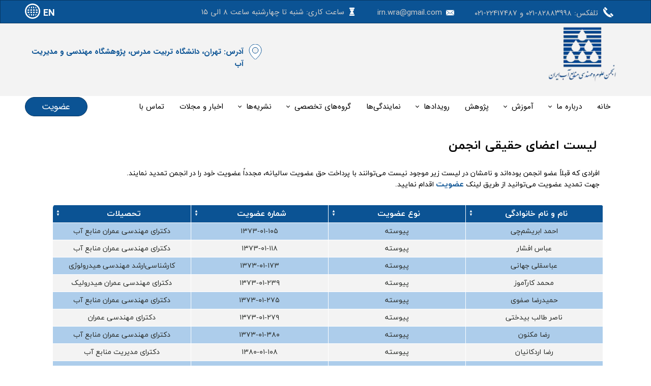

--- FILE ---
content_type: text/html; charset=UTF-8
request_url: https://iranwra.ir/%D8%A7%D8%B9%D8%B6%D8%A7%DB%8C-%D8%A7%D9%86%D8%AC%D9%85%D9%86/
body_size: 17159
content:
<!doctype html><html lang="fa" prefix="og: http://ogp.me/ns#"><head> <title>اعضای حقیقی انجمن علوم و مهندسی منابع آب</title> <meta charset="utf-8"> <meta id="wz-viewport" name="viewport" content="width=device-width, user-scalable=0"> <meta name="description" content=""> <meta http-equiv="x-ua-compatible" content="ie=edge"> <meta name="robots" content="index,follow,noodp,noydir"/> <link rel="canonical" href="https://iranwra.ir/اعضای-انجمن/"/> <meta property="og:locale" content="fa-IR"/> <meta property="og:type" content="website"/> <meta property="og:title" content="اعضای حقیقی انجمن علوم و مهندسی منابع آب"/> <meta property="og:description" content=""/> <meta property="og:url" content="https://iranwra.ir/اعضای-انجمن/"/> <meta property="og:site_name" content="انجمن علوم و مهندسی منابع آب ایران"/> <meta name='generator' content='Webzi.ir Website Builder' /><meta name='ID' content='11ec185b222ef180996830e171546af8' /><meta name='fontiran.com:license' content='B7G43' /><meta name='fontiran.com:license' content='C6KGR' /> <link rel="preload" type="text/css" href="https://iranwra.ir/static/bEHf0122/2.0.0/editor/bower_components/animate.css/animate.min.css" defer="1" as="style" onload="this.onload=null;this.rel=&#039;stylesheet&#039;" /><link rel="preload" type="text/css" href="https://iranwra.ir/static/bEHf0122/2.0.0/editor/bower_components/flexslider/flexslider.css" defer="1" as="style" onload="this.onload=null;this.rel=&#039;stylesheet&#039;" /><link rel="preload" type="text/css" href="https://iranwra.ir/static/bEHf0122/2.0.0/editor/bower_components/remodal/dist/remodal.css" defer="1" as="style" onload="this.onload=null;this.rel=&#039;stylesheet&#039;" /><link rel="preload" type="text/css" href="https://iranwra.ir/static/bEHf0122/2.0.0/editor/bower_components/remodal/dist/remodal-default-theme.css" defer="1" as="style" onload="this.onload=null;this.rel=&#039;stylesheet&#039;" /><link rel="stylesheet" type="text/css" href="https://iranwra.ir/static/bEHf0122/2.0.0/editor/css/base.css" /><link rel="preload" type="text/css" href="https://iranwra.ir/theme-1767693490/css/style.css" defer="1" as="style" onload="this.onload=null;this.rel=&#039;stylesheet&#039;" /> <link rel='shortcut icon' type='image/png' href='https://iranwra.ir/uploads/4fd4430fe1ef4ce9aed8d633b2fbc61a.png' ></link ><style>.wz-loader-container {position: fixed;left: 0;right: 0; bottom: 0;top: 0; z-index: 10000; margin: auto;background: #fff;}</style> <script> var mvp = document.getElementById('wz-viewport'); if (screen.width < 1170 && screen.width > 768) { mvp.setAttribute('content', 'width=769, user-scalable=0'); } else if (screen.width < 768) { mvp.setAttribute('content', 'width=468, user-scalable=0'); } </script></head><body data-width="1170" class="wz-production" data-page="p42"><div class="wz-loader-container wz-loader-container-fix" style="display: block"> <div class="sk-circle"> <div class="sk-circle1 sk-child"></div> <div class="sk-circle2 sk-child"></div> <div class="sk-circle3 sk-child"></div> <div class="sk-circle4 sk-child"></div> <div class="sk-circle5 sk-child"></div> <div class="sk-circle6 sk-child"></div> <div class="sk-circle7 sk-child"></div> <div class="sk-circle8 sk-child"></div> <div class="sk-circle9 sk-child"></div> <div class="sk-circle10 sk-child"></div> <div class="sk-circle11 sk-child"></div> <div class="sk-circle12 sk-child"></div> </div> </div><div id="wz-root-background" ></div><div id="wz-root"><div class='wz-section-full wzc-section-header-full' ><div id='wz-section-header' class='wz-section wzc-section-header' ><div id='wze413' class='wz-element fixed-element-desktop wz-element-full-width' data-widget='wz-box' data-minheight='1' data-minwidth='1'><div class='wzc76 wz-template'><div class='wzc76-bg'></div><div class='wzc76-content wz-box-content wz-element-container'><div id='wze423' class='wz-element' data-widget='wz-shape' data-aspectratio='true'><div class='wzc160 wz-template'><div class='wzc160-shape'><svg preserveAspectRatio="xMinYMin slice" xmlns="http://www.w3.org/2000/svg" viewBox="0 0 612 612"><path d="M306.768 346.814h.13c4.616 0 9.177-1.34 12.867-3.777l1-.643c.22-.142.447-.27.676-.424l11.66-9.645L611.357 102.7c-.576-.794-1.557-1.338-2.602-1.338H3.233c-.75 0-1.448.272-2.003.73l291.125 239.953c3.67 3.038 8.904 4.77 14.413 4.77zM0 133.9v340.37l208.55-168.472L0 133.898zm403.668 173.04L612 474.357V135.03L403.668 306.94zm-66.237 54.645c-8.304 6.814-19.167 10.57-30.575 10.57-11.45 0-22.304-3.734-30.587-10.516l-47.765-39.395L0 506.805v.588c0 1.753 1.502 3.244 3.276 3.244h605.49c1.742 0 3.233-1.49 3.233-3.255v-.544L383.692 323.4l-46.262 38.185z"/></svg></div></div></div><div id='wze424' class='wz-element' data-widget='wz-text' data-handles='w, e' data-minwidth='10' wz-fix-line-height2='true' wz-autoheight><div class='wzc7 wz-template'><div class='wzc7-text wz-element-content'><h6 class="wz-font-h2" style="font-size: 15px; line-height: normal;"><span style="font-family:iransans_fa,tahoma,serif;"><span style="font-size:15px;"><span style="color:#cccccc;">irn.wra@gmail.com</span></span></span></h6></div></div></div><div id='wze426' class='wz-element' data-widget='wz-shape' data-aspectratio='true'><div class='wzc160 wz-template'><div class='wzc160-shape'><svg preserveAspectRatio="xMinYMin slice" xmlns="http://www.w3.org/2000/svg" viewBox="0 0 489.7 489.7"><path d="M124.3 80.5h241.1c22.2 0 40.1-17.9 40.1-40.1 0-22.6-17.9-40.4-40.1-40.4H124.3c-22.2 0-40.1 17.9-40.1 40.1s18 40.4 40.1 40.4zM365.5 409.5H124.3c-22.2 0-40.1 17.9-40.1 40.1s17.9 40.1 40.1 40.1h241.1c22.2 0 40.1-17.9 40.1-40.1 0-21.8-17.9-40.1-40-40.1zM362.7 107.3v-7.4H127.5v7.4c0 63 31.9 117.1 77 137.7-45.1 20.6-77.4 74.3-77.4 137.7v7.4H362v-7.4c0-63-31.9-117.1-77-137.7 45.5-20.6 77.7-74.3 77.7-137.7z"/></svg></div></div></div><div id='wze462' class='wz-element' data-widget='wz-shape' data-aspectratio='true'><div class='wzc307 wz-template'><div class='wzc307-shape'><svg preserveAspectRatio="xMinYMin slice" xmlns="http://www.w3.org/2000/svg" viewBox="0 0 16.877 16.877"><path d="M5.3 5.587l-3.896-3.9 1.51-1.51c.232-.233.608-.237.842-.007l3.036 3.04c.232.23.232.613-.003.847l-.666.664-.62.62c-.075.077-.144.16-.203.247zm3.207 6.35c-.638-.548-1.25-1.13-1.844-1.724C6.07 9.616 5.49 9.006 4.94 8.365c-.45-.52-.54-1.273-.304-1.907l-4-4c-.93.956-.812 3.33.208 5.414.438.902 1.006 1.716 1.593 2.49.586.768 1.23 1.494 1.906 2.176.68.68 1.4 1.327 2.17 1.913.775.59 1.59 1.154 2.487 1.59 2.088 1.02 4.462 1.132 5.418.2l-4-4c-.635.234-1.39.147-1.91-.302zm8.195 1.182l-3.036-3.038c-.233-.23-.615-.23-.848.003h-.002l-.667.666-.616.62c-.076.075-.16.142-.247.204l3.896 3.898c.504-.505 1.007-1.007 1.512-1.51.235-.233.24-.61.007-.843z"/></svg></div></div></div><div id='wze1598' class='wz-element' data-widget='wz-text' data-handles='w, e' data-minwidth='10' wz-fix-line-height2='true' wz-autoheight data-mobile-text-size="-0.1" data-text-change-size="true"><div class='wzc7 wz-template'><div class='wzc7-text wz-element-content'><h6 class="wz-font-h2" style="font-size: 15px; line-height: normal;"><span style="font-family:iransans_fa,tahoma,serif;"><span style="font-size:15px;"><span style="color:#cccccc;">تلفکس: ۸۲۸۸۳۹۹۸-۰۲۱&nbsp;و 22417487-۰۲۱</span></span></span></h6></div></div></div><div id='wze1599' class='wz-element' data-widget='wz-text' data-handles='w, e' data-minwidth='10' wz-fix-line-height2='true' wz-autoheight data-mobile-text-size="-0.1" data-text-change-size="true" data-tablet-text-size="-0.1"><div class='wzc7 wz-template'><div class='wzc7-text wz-element-content'><h6 class="wz-font-h2" style="font-size: 15px; line-height: normal;"><span style="font-family:iransans_fa,tahoma,serif;"><span style="font-size:15px;"><span style="color:#cccccc;">ساعت کاری: شنبه تا چهارشنبه ساعت ۸ الی ۱۵</span></span></span></h6></div></div></div><a id='wze1605' class='wz-element' data-widget='wz-box' href='https://iranwra.ir/صفحه-جدید/' target='_self' data-minheight='1' data-minwidth='1'><div class='wzc68 wz-template'><div class='wzc68-bg'></div><div class='wzc68-content wz-box-content wz-element-container'><div id='wze1603' class='wz-element' data-widget='wz-shape' data-aspectratio='true'><div class='wzc114 wz-template'><div class='wzc114-shape'><svg preserveAspectRatio="xMinYMin slice" xmlns="http://www.w3.org/2000/svg" viewBox="0 0 583.438 583.438"><path d="M291.72 0C130.605 0 0 130.606 0 291.72s130.606 291.718 291.72 291.718 291.718-130.606 291.718-291.72S452.83 0 291.718 0zm0 531.356c-132.14 0-239.64-107.5-239.64-239.638S159.58 52.08 291.72 52.08s239.637 107.5 239.637 239.64c0 132.138-107.5 239.636-239.638 239.636z"/><path d="M167.96 221.44h-60.02c-5.93 15.456-9.98 31.826-11.835 48.858h66.91c.765-16.713 2.436-33.07 4.945-48.86zM130.824 178.6h46.423c5.116-18.28 11.475-35.34 19.05-50.673 1.976-4.002 4.04-7.8 6.144-11.506-28.626 14.642-53.207 36.075-71.616 62.18zM415.478 361.998h60.02c5.93-15.456 9.98-31.827 11.832-48.86h-66.907c-.766 16.715-2.437 33.07-4.945 48.86zM420.422 270.3h66.91c-1.85-17.033-5.902-33.404-11.833-48.86h-60.02c2.506 15.79 4.177 32.145 4.942 48.86zM387.142 455.508c-1.977 4.003-4.042 7.8-6.145 11.506 28.63-14.64 53.208-36.07 71.616-62.176H406.19c-5.116 18.277-11.475 35.34-19.048 50.67zM406.188 178.6h46.423c-18.408-26.104-42.985-47.537-71.615-62.176 2.103 3.706 4.168 7.503 6.145 11.505 7.575 15.33 13.934 32.392 19.048 50.67zM177.25 404.838h-46.427c18.41 26.104 42.987 47.537 71.617 62.176-2.103-3.705-4.168-7.503-6.145-11.506-7.573-15.33-13.932-32.393-19.045-50.67zM163.015 313.14h-66.91c1.852 17.03 5.903 33.402 11.833 48.858h60.02c-2.507-15.79-4.178-32.145-4.943-48.86zM313.14 102.032V178.6h48.427c-12.228-37.617-29.92-64.51-48.428-76.568zM221.87 178.6h48.43v-76.567c-18.51 12.056-36.2 38.95-48.43 76.567zM211.31 361.998h58.99v-48.86h-64.42c.853 17.257 2.726 33.596 5.43 48.86zM205.88 270.3h64.418v-48.86H211.31c-2.704 15.263-4.577 31.603-5.43 48.86zM313.14 221.44v48.858h64.418c-.854-17.255-2.73-33.596-5.432-48.86H313.14zM313.14 361.998h58.986c2.702-15.26 4.578-31.6 5.432-48.86h-64.42V362zM270.3 481.405v-76.567h-48.43c12.23 37.616 29.92 64.51 48.43 76.567zM313.14 481.405c18.51-12.054 36.2-38.948 48.427-76.567H313.14v76.567z"/></svg></div></div></div><div id='wze1604' class='wz-element' data-widget='wz-text' data-handles='w, e' data-minwidth='10' wz-fix-line-height2='true' wz-autoheight data-mobile-text-size="-0.1" data-text-change-size="true" data-tablet-text-size="-0.1"><div class='wzc7 wz-template'><div class='wzc7-text wz-element-content'><h6 class="wz-font-h2" style="font-size:18px;"><span style="font-size:18px;"><span style="color:#ffffff;"><strong><span style="font-family:iransans_fa,tahoma,serif;">EN</span></strong></span></span></h6></div></div></div></div><div class='wzc68-image-bg'></div></div></a></div><div class='wzc76-image-bg'></div></div></div><div id='wze1606' class='wz-element fixed-element-desktop wz-element-full-width' data-widget='wz-box' data-minheight='1' data-minwidth='1'><div class='wzc301 wz-template'><div class='wzc301-bg'></div><div class='wzc301-content wz-box-content wz-element-container'><a id='wze1593' class='wz-element' data-widget='wz-button' href='https://iranwra.ir/عضویت/' target='_self' ><div class='wzc305 wz-template' ><div class='wzc305-bg' ></div><span class='wzc305-content wz-element-content' >عضویت</span></div></a><a id='wze1595' class='wz-element' data-widget='wz-image' href='https://iranwra.ir/' target='_self'><div class='wzc2 wz-template'><div class='wzc2-frame'></div><div class='wzc2-img'><img class='wzc2-img-inner' src="https://iranwra.ir/uploads/c5d07c8ca4a9456cb66bbd97471f9f97.w_138,h_111,r_k.png.webp" /></div></div></a><div id='wze1602' class='wz-element' data-widget='wz-box' data-minheight='1' data-minwidth='1'><div class='wzc68 wz-template'><div class='wzc68-bg'></div><div class='wzc68-content wz-box-content wz-element-container'><div id='wze1600' class='wz-element' data-widget='wz-shape' data-aspectratio='true'><div class='wzc308 wz-template'><div class='wzc308-shape'><svg preserveAspectRatio="xMinYMin slice" xmlns="http://www.w3.org/2000/svg" viewBox="0 0 487.724 487.724"><path d="M236.925.124c-96.9 3.4-177.4 79-186.7 175.5-1.9 19.3-.8 38 2.6 55.9 0 0 .3 2.1 1.3 6.1 3 13.4 7.5 26.4 13.1 38.6 19.5 46.2 64.6 123.5 165.8 207.6 6.2 5.2 15.3 5.2 21.6 0 101.2-84 146.3-161.3 165.9-207.7 5.7-12.2 10.1-25.1 13.1-38.6.9-3.9 1.3-6.1 1.3-6.1 2.3-12 3.5-24.3 3.5-36.9 0-109.8-90.9-198.3-201.5-194.4zm6.9 291.2c-52.2 0-94.5-42.3-94.5-94.5s42.3-94.5 94.5-94.5 94.5 42.3 94.5 94.5-42.3 94.5-94.5 94.5z"/></svg></div></div></div><div id='wze1601' class='wz-element' data-widget='wz-text' data-handles='w, e' data-minwidth='10' wz-fix-line-height2='true' wz-autoheight data-mobile-text-size="-0.1" data-text-change-size="true"><div class='wzc7 wz-template'><div class='wzc7-text wz-element-content'><h6 class="wz-font-h2" style="font-size: 15px; line-height: normal;"><strong><span style="color:rgb(var(--color_3_3));"><span style="font-family:iransans_fa,tahoma,serif;"><span style="font-size:15px;">&nbsp; آدرس: تهران، دانشگاه تربیت مدرس، پژوهشگاه مهندسی و مدیریت آب</span></span></span></strong></h6></div></div></div></div><div class='wzc68-image-bg'></div></div></div><div id='wze1609' class='wz-element wz-element-full-width' data-widget='wz-box' data-minheight='1' data-minwidth='1'><div class='wzc311 wz-template'><div class='wzc311-bg'></div><div class='wzc311-content wz-box-content wz-element-container'><div id='wze1592' class='wz-element responsive-menu' data-widget='wz-menu'><div class='wzc304 wz-template'><ul class="wzc304-list wz-menu wz-menu-horizontal wz-menu-rtl wz-menu-effect-slide-down wz-menu-align-right wz-classic-menu"><li class='' style='' ><a href='https://iranwra.ir/' target='_self' >خانه</a></li><li class=' wz-menu-has-children' style='' ><a href='https://iranwra.ir/about-us/' target='_self' >درباره ما</a><div class='sub-menu' ><ul><li class='' style='' ><a href='https://iranwra.ir/about-us/' target='_self' >معرفی انجمن</a></li><li class='' style='' ><a href='https://iranwra.ir/درباره-ما-29106/' target='_self' >تفاهم‌نامه‌ها</a></li><li class=' wz-menu-has-children' style='' ><a href='' target='_self' >اعضای انجمن</a><div class='sub-menu' ><ul><li class=' active ' style='' ><a href='https://iranwra.ir/اعضای-انجمن/' target='_self' >اعضای حقیقی</a></li><li class='' style='' ><a href='https://iranwra.ir/اعضای-حقیقی-62413/' target='_self' >اعضای حقوقی</a></li></ul></div></li></ul></div></li><li class=' wz-menu-has-children' style='' ><a href='https://iranwra.ir/courses/' target='_self' >آموزش</a><div class='sub-menu' ><ul><li class='' style='' ><a href='https://iranwra.ir/a-b-c-d/' target='_self' >کارگاه سیاستگذاری نمک‌زدایی - ۱۲ دی</a></li></ul></div></li><li class='' style='' ><a href='' target='_self' >پژوهش</a></li><li class=' wz-menu-has-children' style='' ><a href='' target='_self' >رویدادها</a><div class='sub-menu' ><ul><li class='' style='' ><a href='' target='_self' >کنفرانس مدیریت منابع آب ایران</a></li><li class='' style='' ><a href='' target='_self' >نشست‌های تخصصی</a></li></ul></div></li><li class='' style='' ><a href='https://iranwra.ir/نمایندگی-ها/' target='_self' >نمایندگی‌ها</a></li><li class=' wz-menu-has-children' style='' ><a href='https://iranwra.ir/نمایندگی-ها-55070/' target='_self' >گروه‌های تخصصی</a><div class='sub-menu' ><ul><li class='' style='' ><a href='https://iranwra.ir/groundwater/' target='_self' >آب زیرزمینی</a></li></ul></div></li><li class=' wz-menu-has-children' style='' ><a href='' target='_self' >نشریه‌ها</a><div class='sub-menu' ><ul><li class='' style='' ><a href='https://www.iwrr.ir/' target='_blank' >مجله تحقیقات منابع آب ایران</a></li><li class='' style='' ><a href='https://jdcr.birjand.ac.ir/' target='_blank' >مجله پژوهش‌های خشکسالی و تغییر اقلیم</a></li></ul></div></li><li class='' style='' ><a href='https://iranwra.ir/blog/' target='_self' >اخبار و مجلات</a></li><li class='' style='' ><a href='https://iranwra.ir/contact/' target='_self' >تماس با ما</a></li></ul><div class='wzc304-mobile wz-menu-toggle'><span class="line one"></span><span class="line two"></span><span class="line three"></span></div></div></div></div><div class='wzc311-image-bg'></div></div></div></div><div class='wzc301-image-bg'></div></div></div></div></div><div class='wz-section-full wzc-section-allPage-full' ><div id='wz-section-allPage' class='wz-section wzc-section-allPage wz-section-empty' ></div></div><div class='wz-section-full wzc-section-wzs155-full' ><div id='wz-section-wzs155' class='wz-section wzc-section-wzs155' ><div id='wze1247' class='wz-element' data-widget='wz-table' wz-autoheight><div class='wzc194 wz-template'><div class='wzc194-container wz-table--container'><div class='wzc194-container-tableHead wz-table--tableHead'><div class='wzc194-container-tableHead-filter'><input class='wzc194-container-tableHead-filter-search wz-table-search-box' type='text' placeholder='جستجو' /></div></div><div class='wzc194-container-tableWrapper wz-table--tableWrapper'><table class='wzc194-container-tableWrapper-table'><thead class='wzc194-container-tableWrapper-table-thead wz-table--thead'><tr class='wzc194-container-tableWrapper-table-thead-tr' ><th class='wzc194-container-tableWrapper-table-thead-tr-th' >نام و نام خانوادگی<span class='wzc194-container-tableWrapper-table-thead-tr-th-sort wz-table--sort-indicator' ></span></th><th class='wzc194-container-tableWrapper-table-thead-tr-th' >نوع عضویت<span class='wzc194-container-tableWrapper-table-thead-tr-th-sort wz-table--sort-indicator' ></span></th><th class='wzc194-container-tableWrapper-table-thead-tr-th' >شماره عضویت<span class='wzc194-container-tableWrapper-table-thead-tr-th-sort wz-table--sort-indicator' ></span></th><th class='wzc194-container-tableWrapper-table-thead-tr-th' >تحصیلات<span class='wzc194-container-tableWrapper-table-thead-tr-th-sort wz-table--sort-indicator' ></span></th></tr></thead><tbody class='wzc194-container-tableWrapper-table-tbody wz-table--tbody'><tr class='wzc194-container-tableWrapper-table-tbody-tr wz-table-tboby-tr' ><td class='wzc194-container-tableWrapper-table-tbody-tr-td wz-table-tbody-tr-td' >احمد ابریشم‌چی</td><td class='wzc194-container-tableWrapper-table-tbody-tr-td wz-table-tbody-tr-td' >پیوسته</td><td class='wzc194-container-tableWrapper-table-tbody-tr-td wz-table-tbody-tr-td' >۱۳۷۳-۰۱-۱۰۵</td><td class='wzc194-container-tableWrapper-table-tbody-tr-td wz-table-tbody-tr-td' >دکترای مهندسی عمران منابع آب</td></tr><tr class='wzc194-container-tableWrapper-table-tbody-tr wz-table-tboby-tr' ><td class='wzc194-container-tableWrapper-table-tbody-tr-td wz-table-tbody-tr-td' >عباس افشار</td><td class='wzc194-container-tableWrapper-table-tbody-tr-td wz-table-tbody-tr-td' >پیوسته</td><td class='wzc194-container-tableWrapper-table-tbody-tr-td wz-table-tbody-tr-td' >۱۳۷۳-۰۱-۱۱۸</td><td class='wzc194-container-tableWrapper-table-tbody-tr-td wz-table-tbody-tr-td' >دکترای مهندسی عمران منابع آب</td></tr><tr class='wzc194-container-tableWrapper-table-tbody-tr wz-table-tboby-tr' ><td class='wzc194-container-tableWrapper-table-tbody-tr-td wz-table-tbody-tr-td' >عباسقلی جهانی</td><td class='wzc194-container-tableWrapper-table-tbody-tr-td wz-table-tbody-tr-td' >پیوسته</td><td class='wzc194-container-tableWrapper-table-tbody-tr-td wz-table-tbody-tr-td' >۱۳۷۳-۰۱-۱۷۳</td><td class='wzc194-container-tableWrapper-table-tbody-tr-td wz-table-tbody-tr-td' >کارشناسی‌ارشد مهندسی هیدرولوژی</td></tr><tr class='wzc194-container-tableWrapper-table-tbody-tr wz-table-tboby-tr' ><td class='wzc194-container-tableWrapper-table-tbody-tr-td wz-table-tbody-tr-td' >محمد کارآموز</td><td class='wzc194-container-tableWrapper-table-tbody-tr-td wz-table-tbody-tr-td' >پیوسته</td><td class='wzc194-container-tableWrapper-table-tbody-tr-td wz-table-tbody-tr-td' >۱۳۷۳-۰۱-۲۳۹</td><td class='wzc194-container-tableWrapper-table-tbody-tr-td wz-table-tbody-tr-td' >دکترای مهندسی عمران هیدرولیک</td></tr><tr class='wzc194-container-tableWrapper-table-tbody-tr wz-table-tboby-tr' ><td class='wzc194-container-tableWrapper-table-tbody-tr-td wz-table-tbody-tr-td' >حمیدرضا صفوی</td><td class='wzc194-container-tableWrapper-table-tbody-tr-td wz-table-tbody-tr-td' >پیوسته</td><td class='wzc194-container-tableWrapper-table-tbody-tr-td wz-table-tbody-tr-td' >۱۳۷۳-۰۱-۲۷۵</td><td class='wzc194-container-tableWrapper-table-tbody-tr-td wz-table-tbody-tr-td' >دکترای مهندسی عمران منابع آب</td></tr><tr class='wzc194-container-tableWrapper-table-tbody-tr wz-table-tboby-tr' ><td class='wzc194-container-tableWrapper-table-tbody-tr-td wz-table-tbody-tr-td' >ناصر طالب بیدختی</td><td class='wzc194-container-tableWrapper-table-tbody-tr-td wz-table-tbody-tr-td' >پیوسته</td><td class='wzc194-container-tableWrapper-table-tbody-tr-td wz-table-tbody-tr-td' >۱۳۷۳-۰۱-۲۷۹</td><td class='wzc194-container-tableWrapper-table-tbody-tr-td wz-table-tbody-tr-td' >دکترای مهندسی عمران</td></tr><tr class='wzc194-container-tableWrapper-table-tbody-tr wz-table-tboby-tr' ><td class='wzc194-container-tableWrapper-table-tbody-tr-td wz-table-tbody-tr-td' >رضا مکنون</td><td class='wzc194-container-tableWrapper-table-tbody-tr-td wz-table-tbody-tr-td' >پیوسته</td><td class='wzc194-container-tableWrapper-table-tbody-tr-td wz-table-tbody-tr-td' >۱۳۷۳-۰۱-۳۸۰</td><td class='wzc194-container-tableWrapper-table-tbody-tr-td wz-table-tbody-tr-td' >دکترای مهندسی عمران منابع آب</td></tr><tr class='wzc194-container-tableWrapper-table-tbody-tr wz-table-tboby-tr' ><td class='wzc194-container-tableWrapper-table-tbody-tr-td wz-table-tbody-tr-td' >رضا اردکانیان</td><td class='wzc194-container-tableWrapper-table-tbody-tr-td wz-table-tbody-tr-td' >پیوسته</td><td class='wzc194-container-tableWrapper-table-tbody-tr-td wz-table-tbody-tr-td' >۱۳۸۰-۰۱-۱۰۸</td><td class='wzc194-container-tableWrapper-table-tbody-tr-td wz-table-tbody-tr-td' >دکترای مدیریت منابع آب</td></tr><tr class='wzc194-container-tableWrapper-table-tbody-tr wz-table-tboby-tr' ><td class='wzc194-container-tableWrapper-table-tbody-tr-td wz-table-tbody-tr-td' >بنفشه زهرایی</td><td class='wzc194-container-tableWrapper-table-tbody-tr-td wz-table-tbody-tr-td' >پیوسته</td><td class='wzc194-container-tableWrapper-table-tbody-tr-td wz-table-tbody-tr-td' >۱۳۸۰-۰۱-۲۴۰</td><td class='wzc194-container-tableWrapper-table-tbody-tr-td wz-table-tbody-tr-td' >دکترای مهندسی عمران منابع آب</td></tr><tr class='wzc194-container-tableWrapper-table-tbody-tr wz-table-tboby-tr' ><td class='wzc194-container-tableWrapper-table-tbody-tr-td wz-table-tbody-tr-td' >رضا کراچیان</td><td class='wzc194-container-tableWrapper-table-tbody-tr-td wz-table-tbody-tr-td' >پیوسته</td><td class='wzc194-container-tableWrapper-table-tbody-tr-td wz-table-tbody-tr-td' >۱۳۸۰-۰۱-۳۵۰</td><td class='wzc194-container-tableWrapper-table-tbody-tr-td wz-table-tbody-tr-td' >دکترای مهندسی عمران منابع آب</td></tr><tr class='wzc194-container-tableWrapper-table-tbody-tr wz-table-tboby-tr' ><td class='wzc194-container-tableWrapper-table-tbody-tr-td wz-table-tbody-tr-td' >مهدی ضرغامی</td><td class='wzc194-container-tableWrapper-table-tbody-tr-td wz-table-tbody-tr-td' >پیوسته</td><td class='wzc194-container-tableWrapper-table-tbody-tr-td wz-table-tbody-tr-td' >۱۳۸۲-۰۱-۱۱۹</td><td class='wzc194-container-tableWrapper-table-tbody-tr-td wz-table-tbody-tr-td' >دکترای مهندسی عمران منابع آب</td></tr><tr class='wzc194-container-tableWrapper-table-tbody-tr wz-table-tboby-tr' ><td class='wzc194-container-tableWrapper-table-tbody-tr-td wz-table-tbody-tr-td' >شکور سلطانی</td><td class='wzc194-container-tableWrapper-table-tbody-tr-td wz-table-tbody-tr-td' >پیوسته</td><td class='wzc194-container-tableWrapper-table-tbody-tr-td wz-table-tbody-tr-td' >۱۳۸۵-۰۱-۱۰۸</td><td class='wzc194-container-tableWrapper-table-tbody-tr-td wz-table-tbody-tr-td' >دکترای مهندسی آب</td></tr><tr class='wzc194-container-tableWrapper-table-tbody-tr wz-table-tboby-tr' ><td class='wzc194-container-tableWrapper-table-tbody-tr-td wz-table-tbody-tr-td' >حسین ملکی نژاد</td><td class='wzc194-container-tableWrapper-table-tbody-tr-td wz-table-tbody-tr-td' >پیوسته</td><td class='wzc194-container-tableWrapper-table-tbody-tr-td wz-table-tbody-tr-td' >۱۳۸۵-۰۱-۱۱۷</td><td class='wzc194-container-tableWrapper-table-tbody-tr-td wz-table-tbody-tr-td' >دکترای علوم و مهندسی آب</td></tr><tr class='wzc194-container-tableWrapper-table-tbody-tr wz-table-tboby-tr' ><td class='wzc194-container-tableWrapper-table-tbody-tr-td wz-table-tbody-tr-td' >محمد کیافر</td><td class='wzc194-container-tableWrapper-table-tbody-tr-td wz-table-tbody-tr-td' >پیوسته</td><td class='wzc194-container-tableWrapper-table-tbody-tr-td wz-table-tbody-tr-td' >۱۳۸۵-۰۱-۱۵۴</td><td class='wzc194-container-tableWrapper-table-tbody-tr-td wz-table-tbody-tr-td' >کارشناسی ارشد مهندسی صنایع</td></tr><tr class='wzc194-container-tableWrapper-table-tbody-tr wz-table-tboby-tr' ><td class='wzc194-container-tableWrapper-table-tbody-tr-td wz-table-tbody-tr-td' >علیرضا دائمی</td><td class='wzc194-container-tableWrapper-table-tbody-tr-td wz-table-tbody-tr-td' >پیوسته</td><td class='wzc194-container-tableWrapper-table-tbody-tr-td wz-table-tbody-tr-td' >۱۳۸۶-۰۱-۱۶۵</td><td class='wzc194-container-tableWrapper-table-tbody-tr-td wz-table-tbody-tr-td' >دکترای مهندسی عمران هیدرولیک</td></tr><tr class='wzc194-container-tableWrapper-table-tbody-tr wz-table-tboby-tr' ><td class='wzc194-container-tableWrapper-table-tbody-tr-td wz-table-tbody-tr-td' >مجتبی نوری</td><td class='wzc194-container-tableWrapper-table-tbody-tr-td wz-table-tbody-tr-td' >پیوسته</td><td class='wzc194-container-tableWrapper-table-tbody-tr-td wz-table-tbody-tr-td' >۱۳۸۸-۰۱-۱۲۱</td><td class='wzc194-container-tableWrapper-table-tbody-tr-td wz-table-tbody-tr-td' >دکترای مهندسی عمران منابع آب</td></tr><tr class='wzc194-container-tableWrapper-table-tbody-tr wz-table-tboby-tr' ><td class='wzc194-container-tableWrapper-table-tbody-tr-td wz-table-tbody-tr-td' >علی سلاجقه</td><td class='wzc194-container-tableWrapper-table-tbody-tr-td wz-table-tbody-tr-td' >پیوسته</td><td class='wzc194-container-tableWrapper-table-tbody-tr-td wz-table-tbody-tr-td' >۱۳۸۸-۰۱-۱۷۴</td><td class='wzc194-container-tableWrapper-table-tbody-tr-td wz-table-tbody-tr-td' >دکترای مهندسی عمران آب</td></tr><tr class='wzc194-container-tableWrapper-table-tbody-tr wz-table-tboby-tr' ><td class='wzc194-container-tableWrapper-table-tbody-tr-td wz-table-tbody-tr-td' >جعفر غفاری شیروان</td><td class='wzc194-container-tableWrapper-table-tbody-tr-td wz-table-tbody-tr-td' >پیوسته</td><td class='wzc194-container-tableWrapper-table-tbody-tr-td wz-table-tbody-tr-td' >۱۳۸۹-۰۱-۱۰۱</td><td class='wzc194-container-tableWrapper-table-tbody-tr-td wz-table-tbody-tr-td' >کارشناسی ارشد مهندسی آب</td></tr><tr class='wzc194-container-tableWrapper-table-tbody-tr wz-table-tboby-tr' ><td class='wzc194-container-tableWrapper-table-tbody-tr-td wz-table-tbody-tr-td' >داودرضا عرب</td><td class='wzc194-container-tableWrapper-table-tbody-tr-td wz-table-tbody-tr-td' >پیوسته</td><td class='wzc194-container-tableWrapper-table-tbody-tr-td wz-table-tbody-tr-td' >۱۳۸۹-۰۱-۱۰۵</td><td class='wzc194-container-tableWrapper-table-tbody-tr-td wz-table-tbody-tr-td' >دکترای مهندسی عمران منابع آب</td></tr><tr class='wzc194-container-tableWrapper-table-tbody-tr wz-table-tboby-tr' ><td class='wzc194-container-tableWrapper-table-tbody-tr-td wz-table-tbody-tr-td' >مجتبی شوریان</td><td class='wzc194-container-tableWrapper-table-tbody-tr-td wz-table-tbody-tr-td' >پیوسته</td><td class='wzc194-container-tableWrapper-table-tbody-tr-td wz-table-tbody-tr-td' >۱۳۹۲-۰۱-۱۳۲</td><td class='wzc194-container-tableWrapper-table-tbody-tr-td wz-table-tbody-tr-td' >دکترای مهندسی عمران منابع آب</td></tr><tr class='wzc194-container-tableWrapper-table-tbody-tr wz-table-tboby-tr' ><td class='wzc194-container-tableWrapper-table-tbody-tr-td wz-table-tbody-tr-td' >سمیه سیما</td><td class='wzc194-container-tableWrapper-table-tbody-tr-td wz-table-tbody-tr-td' >پیوسته</td><td class='wzc194-container-tableWrapper-table-tbody-tr-td wz-table-tbody-tr-td' >۱۳۹۳-۰۱-۱۰۰</td><td class='wzc194-container-tableWrapper-table-tbody-tr-td wz-table-tbody-tr-td' >دکترای مهندسی منابع آب</td></tr><tr class='wzc194-container-tableWrapper-table-tbody-tr wz-table-tboby-tr' ><td class='wzc194-container-tableWrapper-table-tbody-tr-td wz-table-tbody-tr-td' >جلال شیری</td><td class='wzc194-container-tableWrapper-table-tbody-tr-td wz-table-tbody-tr-td' >پیوسته</td><td class='wzc194-container-tableWrapper-table-tbody-tr-td wz-table-tbody-tr-td' >۱۳۹۳-۰۱-۱۱۴</td><td class='wzc194-container-tableWrapper-table-tbody-tr-td wz-table-tbody-tr-td' >دکترای آبیاری و زهکشی</td></tr><tr class='wzc194-container-tableWrapper-table-tbody-tr wz-table-tboby-tr' ><td class='wzc194-container-tableWrapper-table-tbody-tr-td wz-table-tbody-tr-td' >سهیل جلالی</td><td class='wzc194-container-tableWrapper-table-tbody-tr-td wz-table-tbody-tr-td' >پیوسته</td><td class='wzc194-container-tableWrapper-table-tbody-tr-td wz-table-tbody-tr-td' >۱۳۹۴-۰۱-۱۰۲</td><td class='wzc194-container-tableWrapper-table-tbody-tr-td wz-table-tbody-tr-td' >دانشجوی دکترای مهندسی عمران منابع آب</td></tr><tr class='wzc194-container-tableWrapper-table-tbody-tr wz-table-tboby-tr' ><td class='wzc194-container-tableWrapper-table-tbody-tr-td wz-table-tbody-tr-td' >نیما نظامی</td><td class='wzc194-container-tableWrapper-table-tbody-tr-td wz-table-tbody-tr-td' >پیوسته</td><td class='wzc194-container-tableWrapper-table-tbody-tr-td wz-table-tbody-tr-td' >۱۳۹۵-۰۱-۱۲۰</td><td class='wzc194-container-tableWrapper-table-tbody-tr-td wz-table-tbody-tr-td' >دانشجوی دکترای مهندسی محیط‌زیست</td></tr><tr class='wzc194-container-tableWrapper-table-tbody-tr wz-table-tboby-tr' ><td class='wzc194-container-tableWrapper-table-tbody-tr-td wz-table-tbody-tr-td' >سپهر پارسا</td><td class='wzc194-container-tableWrapper-table-tbody-tr-td wz-table-tbody-tr-td' >پیوسته</td><td class='wzc194-container-tableWrapper-table-tbody-tr-td wz-table-tbody-tr-td' >۱۳۹۷-۰۱-۱۳۸</td><td class='wzc194-container-tableWrapper-table-tbody-tr-td wz-table-tbody-tr-td' >دانشجوی کارشناسی ارشد مهندسی عمران</td></tr><tr class='wzc194-container-tableWrapper-table-tbody-tr wz-table-tboby-tr' ><td class='wzc194-container-tableWrapper-table-tbody-tr-td wz-table-tbody-tr-td' >داوود داوودی مقدم</td><td class='wzc194-container-tableWrapper-table-tbody-tr-td wz-table-tbody-tr-td' >پیوسته</td><td class='wzc194-container-tableWrapper-table-tbody-tr-td wz-table-tbody-tr-td' >۱۳۹۹-۰۱-۱۵۹</td><td class='wzc194-container-tableWrapper-table-tbody-tr-td wz-table-tbody-tr-td' >کارشناسی ارشد مهندسی منابع طبیعی</td></tr><tr class='wzc194-container-tableWrapper-table-tbody-tr wz-table-tboby-tr' ><td class='wzc194-container-tableWrapper-table-tbody-tr-td wz-table-tbody-tr-td' >نوید پرتانیان</td><td class='wzc194-container-tableWrapper-table-tbody-tr-td wz-table-tbody-tr-td' >پیوسته</td><td class='wzc194-container-tableWrapper-table-tbody-tr-td wz-table-tbody-tr-td' >۱۳۹۹-۰۱-۱۶۱</td><td class='wzc194-container-tableWrapper-table-tbody-tr-td wz-table-tbody-tr-td' >کارشناسی‌ارشد مهندسی کشاورزی منابع آب</td></tr><tr class='wzc194-container-tableWrapper-table-tbody-tr wz-table-tboby-tr' ><td class='wzc194-container-tableWrapper-table-tbody-tr-td wz-table-tbody-tr-td' >مهسا شاهی</td><td class='wzc194-container-tableWrapper-table-tbody-tr-td wz-table-tbody-tr-td' >دانشجویی</td><td class='wzc194-container-tableWrapper-table-tbody-tr-td wz-table-tbody-tr-td' >۱۳۹۹-۰۲-۱۶۳</td><td class='wzc194-container-tableWrapper-table-tbody-tr-td wz-table-tbody-tr-td' >دانشجوی دکترای مهندسی محیط‌زیست</td></tr><tr class='wzc194-container-tableWrapper-table-tbody-tr wz-table-tboby-tr' ><td class='wzc194-container-tableWrapper-table-tbody-tr-td wz-table-tbody-tr-td' >محمدصالح مقدسی</td><td class='wzc194-container-tableWrapper-table-tbody-tr-td wz-table-tbody-tr-td' >پیوسته</td><td class='wzc194-container-tableWrapper-table-tbody-tr-td wz-table-tbody-tr-td' >۱۳۹۹-۰۱-۱۶۶</td><td class='wzc194-container-tableWrapper-table-tbody-tr-td wz-table-tbody-tr-td' >دانشجوی دکترای مهندسی منابع آب</td></tr><tr class='wzc194-container-tableWrapper-table-tbody-tr wz-table-tboby-tr' ><td class='wzc194-container-tableWrapper-table-tbody-tr-td wz-table-tbody-tr-td' >ابوالقاسم غفاری خشکناب</td><td class='wzc194-container-tableWrapper-table-tbody-tr-td wz-table-tbody-tr-td' >مادام العمر</td><td class='wzc194-container-tableWrapper-table-tbody-tr-td wz-table-tbody-tr-td' >۱۴۰۰-۰۱-۱۶۴</td><td class='wzc194-container-tableWrapper-table-tbody-tr-td wz-table-tbody-tr-td' >کارشناسی‌ارشد مهندسی هیدروژئولوژی</td></tr><tr class='wzc194-container-tableWrapper-table-tbody-tr wz-table-tboby-tr' ><td class='wzc194-container-tableWrapper-table-tbody-tr-td wz-table-tbody-tr-td' >محسن عمادی تفتی</td><td class='wzc194-container-tableWrapper-table-tbody-tr-td wz-table-tbody-tr-td' >پیوسته</td><td class='wzc194-container-tableWrapper-table-tbody-tr-td wz-table-tbody-tr-td' >۱۴۰۰-۰۱-۱۶۵</td><td class='wzc194-container-tableWrapper-table-tbody-tr-td wz-table-tbody-tr-td' >دکترای مهندسی عمران</td></tr><tr class='wzc194-container-tableWrapper-table-tbody-tr wz-table-tboby-tr' ><td class='wzc194-container-tableWrapper-table-tbody-tr-td wz-table-tbody-tr-td' >منصور دادگر عربلو</td><td class='wzc194-container-tableWrapper-table-tbody-tr-td wz-table-tbody-tr-td' >پیوسته</td><td class='wzc194-container-tableWrapper-table-tbody-tr-td wz-table-tbody-tr-td' >۱۳۹۸-۰۱-۱۶۰</td><td class='wzc194-container-tableWrapper-table-tbody-tr-td wz-table-tbody-tr-td' >کارشناسی مهندسی عمران آب</td></tr><tr class='wzc194-container-tableWrapper-table-tbody-tr wz-table-tboby-tr' ><td class='wzc194-container-tableWrapper-table-tbody-tr-td wz-table-tbody-tr-td' >مهدی کاظمی</td><td class='wzc194-container-tableWrapper-table-tbody-tr-td wz-table-tbody-tr-td' >پیوسته</td><td class='wzc194-container-tableWrapper-table-tbody-tr-td wz-table-tbody-tr-td' >۱۳۹۸-۰۱-۱۵۷</td><td class='wzc194-container-tableWrapper-table-tbody-tr-td wz-table-tbody-tr-td' >کارشناسی‌ارشد مهندسی عمران منابع آب</td></tr><tr class='wzc194-container-tableWrapper-table-tbody-tr wz-table-tboby-tr' ><td class='wzc194-container-tableWrapper-table-tbody-tr-td wz-table-tbody-tr-td' >فراز کلاه زری مقدم</td><td class='wzc194-container-tableWrapper-table-tbody-tr-td wz-table-tbody-tr-td' >وابسته</td><td class='wzc194-container-tableWrapper-table-tbody-tr-td wz-table-tbody-tr-td' >۱۳۹۸-۰۲-۱۴۸</td><td class='wzc194-container-tableWrapper-table-tbody-tr-td wz-table-tbody-tr-td' >کارشناسی‌ارشد مهندسی عمران منابع آب</td></tr><tr class='wzc194-container-tableWrapper-table-tbody-tr wz-table-tboby-tr' ><td class='wzc194-container-tableWrapper-table-tbody-tr-td wz-table-tbody-tr-td' >امیررضا میدانی</td><td class='wzc194-container-tableWrapper-table-tbody-tr-td wz-table-tbody-tr-td' >دانشجویی</td><td class='wzc194-container-tableWrapper-table-tbody-tr-td wz-table-tbody-tr-td' >۱۳۹۸-۰۳-۱۴۷</td><td class='wzc194-container-tableWrapper-table-tbody-tr-td wz-table-tbody-tr-td' >دانشجوی کارشناسی‌ارشد مهندسی عمران</td></tr><tr class='wzc194-container-tableWrapper-table-tbody-tr wz-table-tboby-tr' ><td class='wzc194-container-tableWrapper-table-tbody-tr-td wz-table-tbody-tr-td' >مهدی خزائی</td><td class='wzc194-container-tableWrapper-table-tbody-tr-td wz-table-tbody-tr-td' >پیوسته</td><td class='wzc194-container-tableWrapper-table-tbody-tr-td wz-table-tbody-tr-td' >۱۳۹۸-۰۱-۱۴۰</td><td class='wzc194-container-tableWrapper-table-tbody-tr-td wz-table-tbody-tr-td' >دکترای کشاورزی اقلیم‌شناسی</td></tr><tr class='wzc194-container-tableWrapper-table-tbody-tr wz-table-tboby-tr' ><td class='wzc194-container-tableWrapper-table-tbody-tr-td wz-table-tbody-tr-td' >ابراهیم صمدی</td><td class='wzc194-container-tableWrapper-table-tbody-tr-td wz-table-tbody-tr-td' >پیوسته</td><td class='wzc194-container-tableWrapper-table-tbody-tr-td wz-table-tbody-tr-td' >۱۳۷۹-۰۱-۲۷۷</td><td class='wzc194-container-tableWrapper-table-tbody-tr-td wz-table-tbody-tr-td' >کارشناسی‌ارشد مهندسی زمین‌شناسی</td></tr><tr class='wzc194-container-tableWrapper-table-tbody-tr wz-table-tboby-tr' ><td class='wzc194-container-tableWrapper-table-tbody-tr-td wz-table-tbody-tr-td' >علی شاطریان محمدی</td><td class='wzc194-container-tableWrapper-table-tbody-tr-td wz-table-tbody-tr-td' >پیوسته</td><td class='wzc194-container-tableWrapper-table-tbody-tr-td wz-table-tbody-tr-td' >۱۳۹۲-۰۱-۱۲۹</td><td class='wzc194-container-tableWrapper-table-tbody-tr-td wz-table-tbody-tr-td' >کارشناسی‌ارشد مهندسی عمران ژئوتکنیک</td></tr><tr class='wzc194-container-tableWrapper-table-tbody-tr wz-table-tboby-tr' ><td class='wzc194-container-tableWrapper-table-tbody-tr-td wz-table-tbody-tr-td' >حامد کتابچی</td><td class='wzc194-container-tableWrapper-table-tbody-tr-td wz-table-tbody-tr-td' >پیوسته</td><td class='wzc194-container-tableWrapper-table-tbody-tr-td wz-table-tbody-tr-td' >۱۴۰۰-۰۱-۱۶۶</td><td class='wzc194-container-tableWrapper-table-tbody-tr-td wz-table-tbody-tr-td' >دکترای مهندسی عمران</td></tr><tr class='wzc194-container-tableWrapper-table-tbody-tr wz-table-tboby-tr' ><td class='wzc194-container-tableWrapper-table-tbody-tr-td wz-table-tbody-tr-td' >داوود محمودزاده</td><td class='wzc194-container-tableWrapper-table-tbody-tr-td wz-table-tbody-tr-td' >پیوسته</td><td class='wzc194-container-tableWrapper-table-tbody-tr-td wz-table-tbody-tr-td' >۱۴۰۰-۰۱-۱۶۷</td><td class='wzc194-container-tableWrapper-table-tbody-tr-td wz-table-tbody-tr-td' >دکترای مهندسی عمران-محیط‌زیست</td></tr><tr class='wzc194-container-tableWrapper-table-tbody-tr wz-table-tboby-tr' ><td class='wzc194-container-tableWrapper-table-tbody-tr-td wz-table-tbody-tr-td' >حمید کاردان مقدم</td><td class='wzc194-container-tableWrapper-table-tbody-tr-td wz-table-tbody-tr-td' >پیوسته</td><td class='wzc194-container-tableWrapper-table-tbody-tr-td wz-table-tbody-tr-td' >۱۴۰۰-۰۱-۱۷۰</td><td class='wzc194-container-tableWrapper-table-tbody-tr-td wz-table-tbody-tr-td' >دکترای مهندسی عمران منابع آب</td></tr><tr class='wzc194-container-tableWrapper-table-tbody-tr wz-table-tboby-tr' ><td class='wzc194-container-tableWrapper-table-tbody-tr-td wz-table-tbody-tr-td' >مریم قره خانی</td><td class='wzc194-container-tableWrapper-table-tbody-tr-td wz-table-tbody-tr-td' >پیوسته</td><td class='wzc194-container-tableWrapper-table-tbody-tr-td wz-table-tbody-tr-td' >۱۴۰۱-۰۱-۱۷۱</td><td class='wzc194-container-tableWrapper-table-tbody-tr-td wz-table-tbody-tr-td' >دکترای هیدروژئولوژی</td></tr><tr class='wzc194-container-tableWrapper-table-tbody-tr wz-table-tboby-tr' ><td class='wzc194-container-tableWrapper-table-tbody-tr-td wz-table-tbody-tr-td' >فرناز سالکی</td><td class='wzc194-container-tableWrapper-table-tbody-tr-td wz-table-tbody-tr-td' >پیوسته</td><td class='wzc194-container-tableWrapper-table-tbody-tr-td wz-table-tbody-tr-td' >۱۳۹۶-۰۱-۱۱۰</td><td class='wzc194-container-tableWrapper-table-tbody-tr-td wz-table-tbody-tr-td' >کارشناسی‌ارشد مهندسی کشاورزی علوم خاک</td></tr><tr class='wzc194-container-tableWrapper-table-tbody-tr wz-table-tboby-tr' ><td class='wzc194-container-tableWrapper-table-tbody-tr-td wz-table-tbody-tr-td' >آرش تقی پور زارعی</td><td class='wzc194-container-tableWrapper-table-tbody-tr-td wz-table-tbody-tr-td' >پیوسته</td><td class='wzc194-container-tableWrapper-table-tbody-tr-td wz-table-tbody-tr-td' >۱۴۰۰-۰۱-۱۶۹</td><td class='wzc194-container-tableWrapper-table-tbody-tr-td wz-table-tbody-tr-td' >کارشناسی‌ارشد مهندسی عمران محیط‌زیست</td></tr><tr class='wzc194-container-tableWrapper-table-tbody-tr wz-table-tboby-tr' ><td class='wzc194-container-tableWrapper-table-tbody-tr-td wz-table-tbody-tr-td' >ناصر دهقانیان</td><td class='wzc194-container-tableWrapper-table-tbody-tr-td wz-table-tbody-tr-td' >پیوسته</td><td class='wzc194-container-tableWrapper-table-tbody-tr-td wz-table-tbody-tr-td' >۱۴۰۱-۰۱-۱۷۲</td><td class='wzc194-container-tableWrapper-table-tbody-tr-td wz-table-tbody-tr-td' >دکترای مهندسی عمران منابع آب</td></tr><tr class='wzc194-container-tableWrapper-table-tbody-tr wz-table-tboby-tr' ><td class='wzc194-container-tableWrapper-table-tbody-tr-td wz-table-tbody-tr-td' >محمد قبائی سوق</td><td class='wzc194-container-tableWrapper-table-tbody-tr-td wz-table-tbody-tr-td' >پیوسته</td><td class='wzc194-container-tableWrapper-table-tbody-tr-td wz-table-tbody-tr-td' >۱۴۰۰-۰۱-۱۶۸</td><td class='wzc194-container-tableWrapper-table-tbody-tr-td wz-table-tbody-tr-td' >دکترای مهندسی آبیاری و زهکشی</td></tr><tr class='wzc194-container-tableWrapper-table-tbody-tr wz-table-tboby-tr' ><td class='wzc194-container-tableWrapper-table-tbody-tr-td wz-table-tbody-tr-td' >سمیه ایمانی</td><td class='wzc194-container-tableWrapper-table-tbody-tr-td wz-table-tbody-tr-td' >پیوسته</td><td class='wzc194-container-tableWrapper-table-tbody-tr-td wz-table-tbody-tr-td' >۱۴۰۱-۰۱-۱۷۳</td><td class='wzc194-container-tableWrapper-table-tbody-tr-td wz-table-tbody-tr-td' >دکترای مهندسی محیط‌زیست منابع آب</td></tr><tr class='wzc194-container-tableWrapper-table-tbody-tr wz-table-tboby-tr' ><td class='wzc194-container-tableWrapper-table-tbody-tr-td wz-table-tbody-tr-td' >فرهاد رستمی</td><td class='wzc194-container-tableWrapper-table-tbody-tr-td wz-table-tbody-tr-td' >دانشجویی</td><td class='wzc194-container-tableWrapper-table-tbody-tr-td wz-table-tbody-tr-td' >۱۴۰۱-۰۳-۱۷۴</td><td class='wzc194-container-tableWrapper-table-tbody-tr-td wz-table-tbody-tr-td' >دانشجوی کارشناسی‌ارشد مهندسی محیط‌زیست آب و فاضلاب</td></tr><tr class='wzc194-container-tableWrapper-table-tbody-tr wz-table-tboby-tr' ><td class='wzc194-container-tableWrapper-table-tbody-tr-td wz-table-tbody-tr-td' >حسین بابازاده</td><td class='wzc194-container-tableWrapper-table-tbody-tr-td wz-table-tbody-tr-td' >پیوسته</td><td class='wzc194-container-tableWrapper-table-tbody-tr-td wz-table-tbody-tr-td' >۱۳۹۴-۰۱-۱۰۳</td><td class='wzc194-container-tableWrapper-table-tbody-tr-td wz-table-tbody-tr-td' >دکترای علوم و مهندسی آبیاری و زهکشی</td></tr><tr class='wzc194-container-tableWrapper-table-tbody-tr wz-table-tboby-tr' ><td class='wzc194-container-tableWrapper-table-tbody-tr-td wz-table-tbody-tr-td' >نادر حیدری</td><td class='wzc194-container-tableWrapper-table-tbody-tr-td wz-table-tbody-tr-td' >پیوسته</td><td class='wzc194-container-tableWrapper-table-tbody-tr-td wz-table-tbody-tr-td' >۱۴۰۱-۰۱-۱۷۵</td><td class='wzc194-container-tableWrapper-table-tbody-tr-td wz-table-tbody-tr-td' >دکترای مدیریت منابع آب</td></tr><tr class='wzc194-container-tableWrapper-table-tbody-tr wz-table-tboby-tr' ><td class='wzc194-container-tableWrapper-table-tbody-tr-td wz-table-tbody-tr-td' >سید محمد اشرفی</td><td class='wzc194-container-tableWrapper-table-tbody-tr-td wz-table-tbody-tr-td' >پیوسته</td><td class='wzc194-container-tableWrapper-table-tbody-tr-td wz-table-tbody-tr-td' >۱۴۰۱-۰۱-۱۷۶</td><td class='wzc194-container-tableWrapper-table-tbody-tr-td wz-table-tbody-tr-td' >دکترای مهندسی عمران مدیریت منابع آب</td></tr><tr class='wzc194-container-tableWrapper-table-tbody-tr wz-table-tboby-tr' ><td class='wzc194-container-tableWrapper-table-tbody-tr-td wz-table-tbody-tr-td' >علی مریدی</td><td class='wzc194-container-tableWrapper-table-tbody-tr-td wz-table-tbody-tr-td' >پیوسته</td><td class='wzc194-container-tableWrapper-table-tbody-tr-td wz-table-tbody-tr-td' >۱۴۰۱-۰۱-۱۷۷</td><td class='wzc194-container-tableWrapper-table-tbody-tr-td wz-table-tbody-tr-td' >دکترای مهندسی عمران مهندسی آب</td></tr><tr class='wzc194-container-tableWrapper-table-tbody-tr wz-table-tboby-tr' ><td class='wzc194-container-tableWrapper-table-tbody-tr-td wz-table-tbody-tr-td' >مسعود باقرزاده کریمی</td><td class='wzc194-container-tableWrapper-table-tbody-tr-td wz-table-tbody-tr-td' >پیوسته</td><td class='wzc194-container-tableWrapper-table-tbody-tr-td wz-table-tbody-tr-td' >۱۴۰۱-۰۱-۱۷۸</td><td class='wzc194-container-tableWrapper-table-tbody-tr-td wz-table-tbody-tr-td' >دکترای جغرافیای محیط‌زیست</td></tr><tr class='wzc194-container-tableWrapper-table-tbody-tr wz-table-tboby-tr' ><td class='wzc194-container-tableWrapper-table-tbody-tr-td wz-table-tbody-tr-td' >مسعود چرامین</td><td class='wzc194-container-tableWrapper-table-tbody-tr-td wz-table-tbody-tr-td' >پیوسته</td><td class='wzc194-container-tableWrapper-table-tbody-tr-td wz-table-tbody-tr-td' >۱۴۰۱-۰۱-۱۷۹</td><td class='wzc194-container-tableWrapper-table-tbody-tr-td wz-table-tbody-tr-td' >کارشناسی‌ارشد مهندسی کشاورزی سازه‌های آبی</td></tr><tr class='wzc194-container-tableWrapper-table-tbody-tr wz-table-tboby-tr' ><td class='wzc194-container-tableWrapper-table-tbody-tr-td wz-table-tbody-tr-td' >امید همتی</td><td class='wzc194-container-tableWrapper-table-tbody-tr-td wz-table-tbody-tr-td' >پیوسته</td><td class='wzc194-container-tableWrapper-table-tbody-tr-td wz-table-tbody-tr-td' >۱۳۹۸-۰۱-۱۱۹</td><td class='wzc194-container-tableWrapper-table-tbody-tr-td wz-table-tbody-tr-td' >کارشناسی‌ارشد مهندسی عمران سازه</td></tr><tr class='wzc194-container-tableWrapper-table-tbody-tr wz-table-tboby-tr' ><td class='wzc194-container-tableWrapper-table-tbody-tr-td wz-table-tbody-tr-td' >محمدرضا عسگری</td><td class='wzc194-container-tableWrapper-table-tbody-tr-td wz-table-tbody-tr-td' >پیوسته</td><td class='wzc194-container-tableWrapper-table-tbody-tr-td wz-table-tbody-tr-td' >۱۴۰۱-۰۱-۱۸۰</td><td class='wzc194-container-tableWrapper-table-tbody-tr-td wz-table-tbody-tr-td' >دکترای مهندسی کشاورزی منابع آب</td></tr><tr class='wzc194-container-tableWrapper-table-tbody-tr wz-table-tboby-tr' ><td class='wzc194-container-tableWrapper-table-tbody-tr-td wz-table-tbody-tr-td' >حامد توکلی فر</td><td class='wzc194-container-tableWrapper-table-tbody-tr-td wz-table-tbody-tr-td' >پیوسته</td><td class='wzc194-container-tableWrapper-table-tbody-tr-td wz-table-tbody-tr-td' >۱۴۰۱-۰۱-۱۸۱</td><td class='wzc194-container-tableWrapper-table-tbody-tr-td wz-table-tbody-tr-td' >دکترای مهندسی عمران مهندسی آب</td></tr><tr class='wzc194-container-tableWrapper-table-tbody-tr wz-table-tboby-tr' ><td class='wzc194-container-tableWrapper-table-tbody-tr-td wz-table-tbody-tr-td' >امین فخرمحمدی</td><td class='wzc194-container-tableWrapper-table-tbody-tr-td wz-table-tbody-tr-td' >دانشجویی</td><td class='wzc194-container-tableWrapper-table-tbody-tr-td wz-table-tbody-tr-td' >۱۴۰۱-۰۳-۱۸۲</td><td class='wzc194-container-tableWrapper-table-tbody-tr-td wz-table-tbody-tr-td' >دانشجوی کارشناسی‌ارشد مهندسی عمران منابع آب</td></tr><tr class='wzc194-container-tableWrapper-table-tbody-tr wz-table-tboby-tr' ><td class='wzc194-container-tableWrapper-table-tbody-tr-td wz-table-tbody-tr-td' >آوا خاتمی</td><td class='wzc194-container-tableWrapper-table-tbody-tr-td wz-table-tbody-tr-td' >وابسته</td><td class='wzc194-container-tableWrapper-table-tbody-tr-td wz-table-tbody-tr-td' >۱۴۰۱-۰۲-۱۸۳</td><td class='wzc194-container-tableWrapper-table-tbody-tr-td wz-table-tbody-tr-td' >کارشناسی‌ارشد علوم اقتصادی</td></tr><tr class='wzc194-container-tableWrapper-table-tbody-tr wz-table-tboby-tr' ><td class='wzc194-container-tableWrapper-table-tbody-tr-td wz-table-tbody-tr-td' >علی مبادرثانی</td><td class='wzc194-container-tableWrapper-table-tbody-tr-td wz-table-tbody-tr-td' >پیوسته</td><td class='wzc194-container-tableWrapper-table-tbody-tr-td wz-table-tbody-tr-td' >۱۳۹۸-۰۱-۱۰۵</td><td class='wzc194-container-tableWrapper-table-tbody-tr-td wz-table-tbody-tr-td' >دانشجوی دکترای مهندسی آب سازه‌های آبی</td></tr><tr class='wzc194-container-tableWrapper-table-tbody-tr wz-table-tboby-tr' ><td class='wzc194-container-tableWrapper-table-tbody-tr-td wz-table-tbody-tr-td' >زهرا کریمی شوکی</td><td class='wzc194-container-tableWrapper-table-tbody-tr-td wz-table-tbody-tr-td' >دانشجویی</td><td class='wzc194-container-tableWrapper-table-tbody-tr-td wz-table-tbody-tr-td' >۱۴۰۱-۰۳-۱۸۴</td><td class='wzc194-container-tableWrapper-table-tbody-tr-td wz-table-tbody-tr-td' >دانشجوی دکترای مهندسی عمران محیط‌زیست</td></tr><tr class='wzc194-container-tableWrapper-table-tbody-tr wz-table-tboby-tr' ><td class='wzc194-container-tableWrapper-table-tbody-tr-td wz-table-tbody-tr-td' >فریبرز معصومی گنجگاه</td><td class='wzc194-container-tableWrapper-table-tbody-tr-td wz-table-tbody-tr-td' >پیوسته</td><td class='wzc194-container-tableWrapper-table-tbody-tr-td wz-table-tbody-tr-td' >۱۳۹۶-۰۱-۱۰۶</td><td class='wzc194-container-tableWrapper-table-tbody-tr-td wz-table-tbody-tr-td' >دکترای مهندسی عمران مهندسی آب</td></tr><tr class='wzc194-container-tableWrapper-table-tbody-tr wz-table-tboby-tr' ><td class='wzc194-container-tableWrapper-table-tbody-tr-td wz-table-tbody-tr-td' >منا مسعودی آشتیانی</td><td class='wzc194-container-tableWrapper-table-tbody-tr-td wz-table-tbody-tr-td' >پیوسته</td><td class='wzc194-container-tableWrapper-table-tbody-tr-td wz-table-tbody-tr-td' >۱۳۹۷-۰۱-۱۶۲</td><td class='wzc194-container-tableWrapper-table-tbody-tr-td wz-table-tbody-tr-td' >دانشجوی دکترای مهندسی عمران مدیریت منابع آب</td></tr><tr class='wzc194-container-tableWrapper-table-tbody-tr wz-table-tboby-tr' ><td class='wzc194-container-tableWrapper-table-tbody-tr-td wz-table-tbody-tr-td' >امیرفرید مجتهدی</td><td class='wzc194-container-tableWrapper-table-tbody-tr-td wz-table-tbody-tr-td' >پیوسته</td><td class='wzc194-container-tableWrapper-table-tbody-tr-td wz-table-tbody-tr-td' >۱۳۹۸-۰۱-۱۲۰</td><td class='wzc194-container-tableWrapper-table-tbody-tr-td wz-table-tbody-tr-td' >کارشناسی‌ارشد مهندسی عمران - آب</td></tr><tr class='wzc194-container-tableWrapper-table-tbody-tr wz-table-tboby-tr' ><td class='wzc194-container-tableWrapper-table-tbody-tr-td wz-table-tbody-tr-td' >آوین حکمی کرمانی</td><td class='wzc194-container-tableWrapper-table-tbody-tr-td wz-table-tbody-tr-td' >پیوسته</td><td class='wzc194-container-tableWrapper-table-tbody-tr-td wz-table-tbody-tr-td' >۱۴۰۱-۰۱-۱۸۵</td><td class='wzc194-container-tableWrapper-table-tbody-tr-td wz-table-tbody-tr-td' >دکتری مهندسی منابع آب</td></tr><tr class='wzc194-container-tableWrapper-table-tbody-tr wz-table-tboby-tr' ><td class='wzc194-container-tableWrapper-table-tbody-tr-td wz-table-tbody-tr-td' >علی حاجی مرادی</td><td class='wzc194-container-tableWrapper-table-tbody-tr-td wz-table-tbody-tr-td' >پیوسته</td><td class='wzc194-container-tableWrapper-table-tbody-tr-td wz-table-tbody-tr-td' >۱۳۹۲-۰۱-۱۱۶</td><td class='wzc194-container-tableWrapper-table-tbody-tr-td wz-table-tbody-tr-td' >دانشجوی دکتری مهندسی عمران سازه هیدرولیکی</td></tr><tr class='wzc194-container-tableWrapper-table-tbody-tr wz-table-tboby-tr' ><td class='wzc194-container-tableWrapper-table-tbody-tr-td wz-table-tbody-tr-td' >سیده هدی رحمتی</td><td class='wzc194-container-tableWrapper-table-tbody-tr-td wz-table-tbody-tr-td' >پیوسته</td><td class='wzc194-container-tableWrapper-table-tbody-tr-td wz-table-tbody-tr-td' >۱۴۰۱-۰۱-۱۸۶</td><td class='wzc194-container-tableWrapper-table-tbody-tr-td wz-table-tbody-tr-td' >دکترای مهندسی منابع آب</td></tr><tr class='wzc194-container-tableWrapper-table-tbody-tr wz-table-tboby-tr' ><td class='wzc194-container-tableWrapper-table-tbody-tr-td wz-table-tbody-tr-td' >حمیدرضا فردانش</td><td class='wzc194-container-tableWrapper-table-tbody-tr-td wz-table-tbody-tr-td' >پیوسته</td><td class='wzc194-container-tableWrapper-table-tbody-tr-td wz-table-tbody-tr-td' >۱۳۹۷-۰۱-۱۷۳</td><td class='wzc194-container-tableWrapper-table-tbody-tr-td wz-table-tbody-tr-td' >دانشجوی دکترای مهندسی محیط‌زیست منابع آب</td></tr><tr class='wzc194-container-tableWrapper-table-tbody-tr wz-table-tboby-tr' ><td class='wzc194-container-tableWrapper-table-tbody-tr-td wz-table-tbody-tr-td' >محمدحسین صراف زاده</td><td class='wzc194-container-tableWrapper-table-tbody-tr-td wz-table-tbody-tr-td' >پیوسته</td><td class='wzc194-container-tableWrapper-table-tbody-tr-td wz-table-tbody-tr-td' >۱۴۰۱-۰۱-۱۸۹</td><td class='wzc194-container-tableWrapper-table-tbody-tr-td wz-table-tbody-tr-td' >دکترای بیوتکنولوژی</td></tr><tr class='wzc194-container-tableWrapper-table-tbody-tr wz-table-tboby-tr' ><td class='wzc194-container-tableWrapper-table-tbody-tr-td wz-table-tbody-tr-td' >حسین فتحیان</td><td class='wzc194-container-tableWrapper-table-tbody-tr-td wz-table-tbody-tr-td' >پیوسته</td><td class='wzc194-container-tableWrapper-table-tbody-tr-td wz-table-tbody-tr-td' >۱۴۰۱-۰۱-۱۸۸</td><td class='wzc194-container-tableWrapper-table-tbody-tr-td wz-table-tbody-tr-td' >دکترای علوم و مهندسی آب</td></tr><tr class='wzc194-container-tableWrapper-table-tbody-tr wz-table-tboby-tr' ><td class='wzc194-container-tableWrapper-table-tbody-tr-td wz-table-tbody-tr-td' >آزاده احمدی</td><td class='wzc194-container-tableWrapper-table-tbody-tr-td wz-table-tbody-tr-td' >پیوسته</td><td class='wzc194-container-tableWrapper-table-tbody-tr-td wz-table-tbody-tr-td' >۱۴۰۱-۰۱-۱۹۰</td><td class='wzc194-container-tableWrapper-table-tbody-tr-td wz-table-tbody-tr-td' >دکترای مهندسی عمران آب</td></tr><tr class='wzc194-container-tableWrapper-table-tbody-tr wz-table-tboby-tr' ><td class='wzc194-container-tableWrapper-table-tbody-tr-td wz-table-tbody-tr-td' >اردشیر ساسانی</td><td class='wzc194-container-tableWrapper-table-tbody-tr-td wz-table-tbody-tr-td' >پیوسته</td><td class='wzc194-container-tableWrapper-table-tbody-tr-td wz-table-tbody-tr-td' >۱۴۰۱-۰۱-۱۹۱</td><td class='wzc194-container-tableWrapper-table-tbody-tr-td wz-table-tbody-tr-td' >دانشجوی دکترای عمران مدیریت منابع آب</td></tr><tr class='wzc194-container-tableWrapper-table-tbody-tr wz-table-tboby-tr' ><td class='wzc194-container-tableWrapper-table-tbody-tr-td wz-table-tbody-tr-td' >عادله بلسی باغی</td><td class='wzc194-container-tableWrapper-table-tbody-tr-td wz-table-tbody-tr-td' >پیوسته</td><td class='wzc194-container-tableWrapper-table-tbody-tr-td wz-table-tbody-tr-td' >۱۴۰۱-۰۱-۱۹۲</td><td class='wzc194-container-tableWrapper-table-tbody-tr-td wz-table-tbody-tr-td' >کارشناسی ارشد مهندسی آبیاری زهکشی</td></tr><tr class='wzc194-container-tableWrapper-table-tbody-tr wz-table-tboby-tr' ><td class='wzc194-container-tableWrapper-table-tbody-tr-td wz-table-tbody-tr-td' >فریبا خدابخشی</td><td class='wzc194-container-tableWrapper-table-tbody-tr-td wz-table-tbody-tr-td' >دانشجویی</td><td class='wzc194-container-tableWrapper-table-tbody-tr-td wz-table-tbody-tr-td' >۱۴۰۱-۰۳-۱۹۴</td><td class='wzc194-container-tableWrapper-table-tbody-tr-td wz-table-tbody-tr-td' >دانشجوی دکترای مهندسی منابع آب</td></tr><tr class='wzc194-container-tableWrapper-table-tbody-tr wz-table-tboby-tr' ><td class='wzc194-container-tableWrapper-table-tbody-tr-td wz-table-tbody-tr-td' >مهسا محمودی</td><td class='wzc194-container-tableWrapper-table-tbody-tr-td wz-table-tbody-tr-td' >پیوسته</td><td class='wzc194-container-tableWrapper-table-tbody-tr-td wz-table-tbody-tr-td' >۱۴۰۱-۰۱-۱۹۵</td><td class='wzc194-container-tableWrapper-table-tbody-tr-td wz-table-tbody-tr-td' >دکترای مهندسی عمران - سازه های هیدرولیکی</td></tr><tr class='wzc194-container-tableWrapper-table-tbody-tr wz-table-tboby-tr' ><td class='wzc194-container-tableWrapper-table-tbody-tr-td wz-table-tbody-tr-td' >محمدرضا حاج بابائی</td><td class='wzc194-container-tableWrapper-table-tbody-tr-td wz-table-tbody-tr-td' >پیوسته</td><td class='wzc194-container-tableWrapper-table-tbody-tr-td wz-table-tbody-tr-td' >۱۴۰۱-۰۱-۱۹۶</td><td class='wzc194-container-tableWrapper-table-tbody-tr-td wz-table-tbody-tr-td' >دانشجوی دکترای مهندسی عمران محیط زیست</td></tr><tr class='wzc194-container-tableWrapper-table-tbody-tr wz-table-tboby-tr' ><td class='wzc194-container-tableWrapper-table-tbody-tr-td wz-table-tbody-tr-td' >فرهاد سبزی عبدلی</td><td class='wzc194-container-tableWrapper-table-tbody-tr-td wz-table-tbody-tr-td' >دانشجویی</td><td class='wzc194-container-tableWrapper-table-tbody-tr-td wz-table-tbody-tr-td' >۱۴۰۱-۰۳-۱۹۷</td><td class='wzc194-container-tableWrapper-table-tbody-tr-td wz-table-tbody-tr-td' >دانشجوی کارشناسی ارشد مهندسی منابع آب</td></tr><tr class='wzc194-container-tableWrapper-table-tbody-tr wz-table-tboby-tr' ><td class='wzc194-container-tableWrapper-table-tbody-tr-td wz-table-tbody-tr-td' >علیرضا کرباسی</td><td class='wzc194-container-tableWrapper-table-tbody-tr-td wz-table-tbody-tr-td' >پیوسته</td><td class='wzc194-container-tableWrapper-table-tbody-tr-td wz-table-tbody-tr-td' >۱۴۰۱-۰۱-۱۹۸</td><td class='wzc194-container-tableWrapper-table-tbody-tr-td wz-table-tbody-tr-td' >دکترای اقتصاد کشاورزی</td></tr><tr class='wzc194-container-tableWrapper-table-tbody-tr wz-table-tboby-tr' ><td class='wzc194-container-tableWrapper-table-tbody-tr-td wz-table-tbody-tr-td' >موسی دریجانی</td><td class='wzc194-container-tableWrapper-table-tbody-tr-td wz-table-tbody-tr-td' >پیوسته</td><td class='wzc194-container-tableWrapper-table-tbody-tr-td wz-table-tbody-tr-td' >1401-01-199</td><td class='wzc194-container-tableWrapper-table-tbody-tr-td wz-table-tbody-tr-td' >کارشناسی ارشد مهندسی عمران آب</td></tr><tr class='wzc194-container-tableWrapper-table-tbody-tr wz-table-tboby-tr' ><td class='wzc194-container-tableWrapper-table-tbody-tr-td wz-table-tbody-tr-td' >حمید کیانمهر</td><td class='wzc194-container-tableWrapper-table-tbody-tr-td wz-table-tbody-tr-td' >پیوسته</td><td class='wzc194-container-tableWrapper-table-tbody-tr-td wz-table-tbody-tr-td' >1401-01-200</td><td class='wzc194-container-tableWrapper-table-tbody-tr-td wz-table-tbody-tr-td' >دکترای علوم مهندسی آب - سازه های آبی</td></tr><tr class='wzc194-container-tableWrapper-table-tbody-tr wz-table-tboby-tr' ><td class='wzc194-container-tableWrapper-table-tbody-tr-td wz-table-tbody-tr-td' >مصطفی مصطفی زاده</td><td class='wzc194-container-tableWrapper-table-tbody-tr-td wz-table-tbody-tr-td' >پیوسته</td><td class='wzc194-container-tableWrapper-table-tbody-tr-td wz-table-tbody-tr-td' >1398-01-122</td><td class='wzc194-container-tableWrapper-table-tbody-tr-td wz-table-tbody-tr-td' >کارشناسی ارشد منابع آب</td></tr><tr class='wzc194-container-tableWrapper-table-tbody-tr wz-table-tboby-tr' ><td class='wzc194-container-tableWrapper-table-tbody-tr-td wz-table-tbody-tr-td' >خشایار عباس مصلح</td><td class='wzc194-container-tableWrapper-table-tbody-tr-td wz-table-tbody-tr-td' >پیوسته</td><td class='wzc194-container-tableWrapper-table-tbody-tr-td wz-table-tbody-tr-td' >1401-01-201</td><td class='wzc194-container-tableWrapper-table-tbody-tr-td wz-table-tbody-tr-td' >کارشناسی ارشد مهندسی نقشه برداری</td></tr><tr class='wzc194-container-tableWrapper-table-tbody-tr wz-table-tboby-tr' ><td class='wzc194-container-tableWrapper-table-tbody-tr-td wz-table-tbody-tr-td' >لیلا شیخ ممو</td><td class='wzc194-container-tableWrapper-table-tbody-tr-td wz-table-tbody-tr-td' >دانشجویی</td><td class='wzc194-container-tableWrapper-table-tbody-tr-td wz-table-tbody-tr-td' >1401-03-202</td><td class='wzc194-container-tableWrapper-table-tbody-tr-td wz-table-tbody-tr-td' >دانشجو کارشناسی ارشد مهندسی عمران-آب</td></tr><tr class='wzc194-container-tableWrapper-table-tbody-tr wz-table-tboby-tr' ><td class='wzc194-container-tableWrapper-table-tbody-tr-td wz-table-tbody-tr-td' >یعقوب هاشمی</td><td class='wzc194-container-tableWrapper-table-tbody-tr-td wz-table-tbody-tr-td' >پیوسته</td><td class='wzc194-container-tableWrapper-table-tbody-tr-td wz-table-tbody-tr-td' >1401-01-203</td><td class='wzc194-container-tableWrapper-table-tbody-tr-td wz-table-tbody-tr-td' >کارشناسی ارشد مدیریت سیستم منابع آب</td></tr><tr class='wzc194-container-tableWrapper-table-tbody-tr wz-table-tboby-tr' ><td class='wzc194-container-tableWrapper-table-tbody-tr-td wz-table-tbody-tr-td' >احسان برزگران حسینی</td><td class='wzc194-container-tableWrapper-table-tbody-tr-td wz-table-tbody-tr-td' >وابسته</td><td class='wzc194-container-tableWrapper-table-tbody-tr-td wz-table-tbody-tr-td' >1401-02-193</td><td class='wzc194-container-tableWrapper-table-tbody-tr-td wz-table-tbody-tr-td' >دانشجو کارشناسی ارشد مدیریت کسب و کار</td></tr><tr class='wzc194-container-tableWrapper-table-tbody-tr wz-table-tboby-tr' ><td class='wzc194-container-tableWrapper-table-tbody-tr-td wz-table-tbody-tr-td' >محمد ذاکرمشفق</td><td class='wzc194-container-tableWrapper-table-tbody-tr-td wz-table-tbody-tr-td' >پیوسته</td><td class='wzc194-container-tableWrapper-table-tbody-tr-td wz-table-tbody-tr-td' >1401-01-204</td><td class='wzc194-container-tableWrapper-table-tbody-tr-td wz-table-tbody-tr-td' >دکترای مهندسی عمران - آب</td></tr><tr class='wzc194-container-tableWrapper-table-tbody-tr wz-table-tboby-tr' ><td class='wzc194-container-tableWrapper-table-tbody-tr-td wz-table-tbody-tr-td' >امیررضا رجب پور نیک نام</td><td class='wzc194-container-tableWrapper-table-tbody-tr-td wz-table-tbody-tr-td' >پیوسته</td><td class='wzc194-container-tableWrapper-table-tbody-tr-td wz-table-tbody-tr-td' >1401-01-205</td><td class='wzc194-container-tableWrapper-table-tbody-tr-td wz-table-tbody-tr-td' >دانشجو دکترای مهندسی و مدیریت منابع آب</td></tr><tr class='wzc194-container-tableWrapper-table-tbody-tr wz-table-tboby-tr' ><td class='wzc194-container-tableWrapper-table-tbody-tr-td wz-table-tbody-tr-td' >علی برزکار</td><td class='wzc194-container-tableWrapper-table-tbody-tr-td wz-table-tbody-tr-td' >دانشجویی</td><td class='wzc194-container-tableWrapper-table-tbody-tr-td wz-table-tbody-tr-td' >1401-03-206</td><td class='wzc194-container-tableWrapper-table-tbody-tr-td wz-table-tbody-tr-td' >دانشجو کارشناسی ارشد مهندسی و مدیریت منابع آب</td></tr><tr class='wzc194-container-tableWrapper-table-tbody-tr wz-table-tboby-tr' ><td class='wzc194-container-tableWrapper-table-tbody-tr-td wz-table-tbody-tr-td' >محمد غفاری</td><td class='wzc194-container-tableWrapper-table-tbody-tr-td wz-table-tbody-tr-td' >دانشجویی</td><td class='wzc194-container-tableWrapper-table-tbody-tr-td wz-table-tbody-tr-td' >1401-03-207</td><td class='wzc194-container-tableWrapper-table-tbody-tr-td wz-table-tbody-tr-td' >دانشجو کارشناسی ارشد مهندسی منابع آب</td></tr><tr class='wzc194-container-tableWrapper-table-tbody-tr wz-table-tboby-tr' ><td class='wzc194-container-tableWrapper-table-tbody-tr-td wz-table-tbody-tr-td' >امیرعلی بهادری</td><td class='wzc194-container-tableWrapper-table-tbody-tr-td wz-table-tbody-tr-td' >دانشجویی</td><td class='wzc194-container-tableWrapper-table-tbody-tr-td wz-table-tbody-tr-td' >1402-03-208</td><td class='wzc194-container-tableWrapper-table-tbody-tr-td wz-table-tbody-tr-td' >دانشجو کارشناسی ارشد مهندسی عمران - مدیریت منابع آب</td></tr><tr class='wzc194-container-tableWrapper-table-tbody-tr wz-table-tboby-tr' ><td class='wzc194-container-tableWrapper-table-tbody-tr-td wz-table-tbody-tr-td' >مازیار سبزه پرور</td><td class='wzc194-container-tableWrapper-table-tbody-tr-td wz-table-tbody-tr-td' >مادام العمر</td><td class='wzc194-container-tableWrapper-table-tbody-tr-td wz-table-tbody-tr-td' >1402-01-209</td><td class='wzc194-container-tableWrapper-table-tbody-tr-td wz-table-tbody-tr-td' >دانشجو دکترا مهندسی عمران - مدیریت منابع آب</td></tr><tr class='wzc194-container-tableWrapper-table-tbody-tr wz-table-tboby-tr' ><td class='wzc194-container-tableWrapper-table-tbody-tr-td wz-table-tbody-tr-td' >آیدین باختر</td><td class='wzc194-container-tableWrapper-table-tbody-tr-td wz-table-tbody-tr-td' >پیوسته</td><td class='wzc194-container-tableWrapper-table-tbody-tr-td wz-table-tbody-tr-td' >1402-01-210</td><td class='wzc194-container-tableWrapper-table-tbody-tr-td wz-table-tbody-tr-td' >کارشناسی ارشد مهندسی کشاورزی - منابع آب</td></tr><tr class='wzc194-container-tableWrapper-table-tbody-tr wz-table-tboby-tr' ><td class='wzc194-container-tableWrapper-table-tbody-tr-td wz-table-tbody-tr-td' >سجاد اسماعیل زاده</td><td class='wzc194-container-tableWrapper-table-tbody-tr-td wz-table-tbody-tr-td' >مادام العمر</td><td class='wzc194-container-tableWrapper-table-tbody-tr-td wz-table-tbody-tr-td' >1390-01-109</td><td class='wzc194-container-tableWrapper-table-tbody-tr-td wz-table-tbody-tr-td' >کارشناسی ارشد مهندسی عمران - آب</td></tr><tr class='wzc194-container-tableWrapper-table-tbody-tr wz-table-tboby-tr' ><td class='wzc194-container-tableWrapper-table-tbody-tr-td wz-table-tbody-tr-td' >یاسر طهماسبی بیرگانی</td><td class='wzc194-container-tableWrapper-table-tbody-tr-td wz-table-tbody-tr-td' >پیوسته</td><td class='wzc194-container-tableWrapper-table-tbody-tr-td wz-table-tbody-tr-td' >1402-01-211</td><td class='wzc194-container-tableWrapper-table-tbody-tr-td wz-table-tbody-tr-td' >دکترا مهندسی عمران - آب</td></tr><tr class='wzc194-container-tableWrapper-table-tbody-tr wz-table-tboby-tr' ><td class='wzc194-container-tableWrapper-table-tbody-tr-td wz-table-tbody-tr-td' >سینا صادق فام</td><td class='wzc194-container-tableWrapper-table-tbody-tr-td wz-table-tbody-tr-td' >پیوسته</td><td class='wzc194-container-tableWrapper-table-tbody-tr-td wz-table-tbody-tr-td' >1402-01-212</td><td class='wzc194-container-tableWrapper-table-tbody-tr-td wz-table-tbody-tr-td' >دکترا مهندسی عمران - آب</td></tr><tr class='wzc194-container-tableWrapper-table-tbody-tr wz-table-tboby-tr' ><td class='wzc194-container-tableWrapper-table-tbody-tr-td wz-table-tbody-tr-td' >مجتبی وثوق روحانی</td><td class='wzc194-container-tableWrapper-table-tbody-tr-td wz-table-tbody-tr-td' >مادام العمر</td><td class='wzc194-container-tableWrapper-table-tbody-tr-td wz-table-tbody-tr-td' >1402-01-213</td><td class='wzc194-container-tableWrapper-table-tbody-tr-td wz-table-tbody-tr-td' >کارشناسی ارشد مهندسی عمران - سازه</td></tr><tr class='wzc194-container-tableWrapper-table-tbody-tr wz-table-tboby-tr' ><td class='wzc194-container-tableWrapper-table-tbody-tr-td wz-table-tbody-tr-td' >محمد قیطاسی</td><td class='wzc194-container-tableWrapper-table-tbody-tr-td wz-table-tbody-tr-td' >پیوسته</td><td class='wzc194-container-tableWrapper-table-tbody-tr-td wz-table-tbody-tr-td' >1402-01-214</td><td class='wzc194-container-tableWrapper-table-tbody-tr-td wz-table-tbody-tr-td' >کارشناسی ارشد علوم و مهندسی آب - سازه های آبی</td></tr><tr class='wzc194-container-tableWrapper-table-tbody-tr wz-table-tboby-tr' ><td class='wzc194-container-tableWrapper-table-tbody-tr-td wz-table-tbody-tr-td' >سیدرضا دری</td><td class='wzc194-container-tableWrapper-table-tbody-tr-td wz-table-tbody-tr-td' >دانشجویی</td><td class='wzc194-container-tableWrapper-table-tbody-tr-td wz-table-tbody-tr-td' >1402-03-215</td><td class='wzc194-container-tableWrapper-table-tbody-tr-td wz-table-tbody-tr-td' >دانشجو دکترا مهندسی عمران</td></tr><tr class='wzc194-container-tableWrapper-table-tbody-tr wz-table-tboby-tr' ><td class='wzc194-container-tableWrapper-table-tbody-tr-td wz-table-tbody-tr-td' >مسعود بیژنی</td><td class='wzc194-container-tableWrapper-table-tbody-tr-td wz-table-tbody-tr-td' >پیوسته</td><td class='wzc194-container-tableWrapper-table-tbody-tr-td wz-table-tbody-tr-td' >1402-01-216</td><td class='wzc194-container-tableWrapper-table-tbody-tr-td wz-table-tbody-tr-td' >دکترا ترویج و آموزش کشاورزی</td></tr><tr class='wzc194-container-tableWrapper-table-tbody-tr wz-table-tboby-tr' ><td class='wzc194-container-tableWrapper-table-tbody-tr-td wz-table-tbody-tr-td' >حسن ساسانی</td><td class='wzc194-container-tableWrapper-table-tbody-tr-td wz-table-tbody-tr-td' >مادام العمر</td><td class='wzc194-container-tableWrapper-table-tbody-tr-td wz-table-tbody-tr-td' >1402-01-217</td><td class='wzc194-container-tableWrapper-table-tbody-tr-td wz-table-tbody-tr-td' >کارشناسی ارشد مدیریت استراتژیک</td></tr><tr class='wzc194-container-tableWrapper-table-tbody-tr wz-table-tboby-tr' ><td class='wzc194-container-tableWrapper-table-tbody-tr-td wz-table-tbody-tr-td' >علی راییجیان اصلی</td><td class='wzc194-container-tableWrapper-table-tbody-tr-td wz-table-tbody-tr-td' >مادام العمر</td><td class='wzc194-container-tableWrapper-table-tbody-tr-td wz-table-tbody-tr-td' >1402-01-218</td><td class='wzc194-container-tableWrapper-table-tbody-tr-td wz-table-tbody-tr-td' >کارشناسی ارشد سازه های هیدرولیکی</td></tr><tr class='wzc194-container-tableWrapper-table-tbody-tr wz-table-tboby-tr' ><td class='wzc194-container-tableWrapper-table-tbody-tr-td wz-table-tbody-tr-td' >بابک ابراهیمی بروجردی مطلق</td><td class='wzc194-container-tableWrapper-table-tbody-tr-td wz-table-tbody-tr-td' >مادام العمر</td><td class='wzc194-container-tableWrapper-table-tbody-tr-td wz-table-tbody-tr-td' >1402-01-219</td><td class='wzc194-container-tableWrapper-table-tbody-tr-td wz-table-tbody-tr-td' >دکترا جغرافیای طبیعی</td></tr><tr class='wzc194-container-tableWrapper-table-tbody-tr wz-table-tboby-tr' ><td class='wzc194-container-tableWrapper-table-tbody-tr-td wz-table-tbody-tr-td' >فرزاد خدیوپور</td><td class='wzc194-container-tableWrapper-table-tbody-tr-td wz-table-tbody-tr-td' >مادام العمر</td><td class='wzc194-container-tableWrapper-table-tbody-tr-td wz-table-tbody-tr-td' >1402-01-220</td><td class='wzc194-container-tableWrapper-table-tbody-tr-td wz-table-tbody-tr-td' >کارشناسی ارشد مهندسی کشاورزی</td></tr><tr class='wzc194-container-tableWrapper-table-tbody-tr wz-table-tboby-tr' ><td class='wzc194-container-tableWrapper-table-tbody-tr-td wz-table-tbody-tr-td' >مرجان بدری</td><td class='wzc194-container-tableWrapper-table-tbody-tr-td wz-table-tbody-tr-td' >دانشجویی</td><td class='wzc194-container-tableWrapper-table-tbody-tr-td wz-table-tbody-tr-td' >1402-03-221</td><td class='wzc194-container-tableWrapper-table-tbody-tr-td wz-table-tbody-tr-td' >دانشجو دکترا محیط زیست</td></tr><tr class='wzc194-container-tableWrapper-table-tbody-tr wz-table-tboby-tr' ><td class='wzc194-container-tableWrapper-table-tbody-tr-td wz-table-tbody-tr-td' >نوید فهم فام</td><td class='wzc194-container-tableWrapper-table-tbody-tr-td wz-table-tbody-tr-td' >پیوسته</td><td class='wzc194-container-tableWrapper-table-tbody-tr-td wz-table-tbody-tr-td' >1402-01-222</td><td class='wzc194-container-tableWrapper-table-tbody-tr-td wz-table-tbody-tr-td' >کارشناسی ارشد مهندسی عمران - مدیریت منابع آب</td></tr><tr class='wzc194-container-tableWrapper-table-tbody-tr wz-table-tboby-tr' ><td class='wzc194-container-tableWrapper-table-tbody-tr-td wz-table-tbody-tr-td' >زهرا اژدری</td><td class='wzc194-container-tableWrapper-table-tbody-tr-td wz-table-tbody-tr-td' >پیوسته</td><td class='wzc194-container-tableWrapper-table-tbody-tr-td wz-table-tbody-tr-td' >1402-01-224</td><td class='wzc194-container-tableWrapper-table-tbody-tr-td wz-table-tbody-tr-td' >دکترا علوم و مهندسی آبخیزداری - آب</td></tr><tr class='wzc194-container-tableWrapper-table-tbody-tr wz-table-tboby-tr' ><td class='wzc194-container-tableWrapper-table-tbody-tr-td wz-table-tbody-tr-td' >زینب سلمانی جلودار</td><td class='wzc194-container-tableWrapper-table-tbody-tr-td wz-table-tbody-tr-td' >پیوسته</td><td class='wzc194-container-tableWrapper-table-tbody-tr-td wz-table-tbody-tr-td' >1402-01-225</td><td class='wzc194-container-tableWrapper-table-tbody-tr-td wz-table-tbody-tr-td' >کارشناسی مهندسی کشاورزی آبیاری</td></tr><tr class='wzc194-container-tableWrapper-table-tbody-tr wz-table-tboby-tr' ><td class='wzc194-container-tableWrapper-table-tbody-tr-td wz-table-tbody-tr-td' >نیما مقدم</td><td class='wzc194-container-tableWrapper-table-tbody-tr-td wz-table-tbody-tr-td' >دانشجویی</td><td class='wzc194-container-tableWrapper-table-tbody-tr-td wz-table-tbody-tr-td' >1402-03-226</td><td class='wzc194-container-tableWrapper-table-tbody-tr-td wz-table-tbody-tr-td' >دانشجو کارشناسی ارشد مهندسی آب-منابع آب</td></tr><tr class='wzc194-container-tableWrapper-table-tbody-tr wz-table-tboby-tr' ><td class='wzc194-container-tableWrapper-table-tbody-tr-td wz-table-tbody-tr-td' >رامین صفامنش</td><td class='wzc194-container-tableWrapper-table-tbody-tr-td wz-table-tbody-tr-td' >پوسته</td><td class='wzc194-container-tableWrapper-table-tbody-tr-td wz-table-tbody-tr-td' >1396-01-143</td><td class='wzc194-container-tableWrapper-table-tbody-tr-td wz-table-tbody-tr-td' >کارشناسی ارشد مهندسی منابع آب</td></tr><tr class='wzc194-container-tableWrapper-table-tbody-tr wz-table-tboby-tr' ><td class='wzc194-container-tableWrapper-table-tbody-tr-td wz-table-tbody-tr-td' >فریده قرابیگلی</td><td class='wzc194-container-tableWrapper-table-tbody-tr-td wz-table-tbody-tr-td' >پیوسته</td><td class='wzc194-container-tableWrapper-table-tbody-tr-td wz-table-tbody-tr-td' >1402-01-227</td><td class='wzc194-container-tableWrapper-table-tbody-tr-td wz-table-tbody-tr-td' >کارشناسی ارشد آبیاری و زهکشی</td></tr><tr class='wzc194-container-tableWrapper-table-tbody-tr wz-table-tboby-tr' ><td class='wzc194-container-tableWrapper-table-tbody-tr-td wz-table-tbody-tr-td' >مبین وکیلی</td><td class='wzc194-container-tableWrapper-table-tbody-tr-td wz-table-tbody-tr-td' >دانشجویی</td><td class='wzc194-container-tableWrapper-table-tbody-tr-td wz-table-tbody-tr-td' >1402-03-228</td><td class='wzc194-container-tableWrapper-table-tbody-tr-td wz-table-tbody-tr-td' >دانشجو کارشناسی ارشد مهندسی عمران و محیط زیست</td></tr><tr class='wzc194-container-tableWrapper-table-tbody-tr wz-table-tboby-tr' ><td class='wzc194-container-tableWrapper-table-tbody-tr-td wz-table-tbody-tr-td' >علی مهیمنی</td><td class='wzc194-container-tableWrapper-table-tbody-tr-td wz-table-tbody-tr-td' >وابسته</td><td class='wzc194-container-tableWrapper-table-tbody-tr-td wz-table-tbody-tr-td' >1402-02-229</td><td class='wzc194-container-tableWrapper-table-tbody-tr-td wz-table-tbody-tr-td' >کارشناسی ارشد مدیریت کارآفرینی گرایش کسب و کار</td></tr><tr class='wzc194-container-tableWrapper-table-tbody-tr wz-table-tboby-tr' ><td class='wzc194-container-tableWrapper-table-tbody-tr-td wz-table-tbody-tr-td' >سولماز سیدشهابی</td><td class='wzc194-container-tableWrapper-table-tbody-tr-td wz-table-tbody-tr-td' >پیوسته</td><td class='wzc194-container-tableWrapper-table-tbody-tr-td wz-table-tbody-tr-td' >1402-01-230</td><td class='wzc194-container-tableWrapper-table-tbody-tr-td wz-table-tbody-tr-td' >دکترا شیمی آلی</td></tr><tr class='wzc194-container-tableWrapper-table-tbody-tr wz-table-tboby-tr' ><td class='wzc194-container-tableWrapper-table-tbody-tr-td wz-table-tbody-tr-td' >سمیه غفاری</td><td class='wzc194-container-tableWrapper-table-tbody-tr-td wz-table-tbody-tr-td' >دانشجویی</td><td class='wzc194-container-tableWrapper-table-tbody-tr-td wz-table-tbody-tr-td' >1402-03-231</td><td class='wzc194-container-tableWrapper-table-tbody-tr-td wz-table-tbody-tr-td' >دانشجو دکترا مهندسی محیط زیست</td></tr><tr class='wzc194-container-tableWrapper-table-tbody-tr wz-table-tboby-tr' ><td class='wzc194-container-tableWrapper-table-tbody-tr-td wz-table-tbody-tr-td' >فايزه بابایی</td><td class='wzc194-container-tableWrapper-table-tbody-tr-td wz-table-tbody-tr-td' >پیوسته</td><td class='wzc194-container-tableWrapper-table-tbody-tr-td wz-table-tbody-tr-td' >1402-01-232</td><td class='wzc194-container-tableWrapper-table-tbody-tr-td wz-table-tbody-tr-td' >دانشجو دکترا مهندسی شیمی (بیوتکنولوژی)</td></tr><tr class='wzc194-container-tableWrapper-table-tbody-tr wz-table-tboby-tr' ><td class='wzc194-container-tableWrapper-table-tbody-tr-td wz-table-tbody-tr-td' >سیده زهرا موسوی خمیرانی</td><td class='wzc194-container-tableWrapper-table-tbody-tr-td wz-table-tbody-tr-td' >پیوسته</td><td class='wzc194-container-tableWrapper-table-tbody-tr-td wz-table-tbody-tr-td' >1402-01-233</td><td class='wzc194-container-tableWrapper-table-tbody-tr-td wz-table-tbody-tr-td' >کارشناسی ارشد مهندسی عمران</td></tr><tr class='wzc194-container-tableWrapper-table-tbody-tr wz-table-tboby-tr' ><td class='wzc194-container-tableWrapper-table-tbody-tr-td wz-table-tbody-tr-td' >لاله دیوبند هفشجانی</td><td class='wzc194-container-tableWrapper-table-tbody-tr-td wz-table-tbody-tr-td' >پیوسته</td><td class='wzc194-container-tableWrapper-table-tbody-tr-td wz-table-tbody-tr-td' >1402-01-234</td><td class='wzc194-container-tableWrapper-table-tbody-tr-td wz-table-tbody-tr-td' >پسا دکترا آبیاری و زهکشی</td></tr><tr class='wzc194-container-tableWrapper-table-tbody-tr wz-table-tboby-tr' ><td class='wzc194-container-tableWrapper-table-tbody-tr-td wz-table-tbody-tr-td' >مژده ابراهیمی</td><td class='wzc194-container-tableWrapper-table-tbody-tr-td wz-table-tbody-tr-td' >پیوسته</td><td class='wzc194-container-tableWrapper-table-tbody-tr-td wz-table-tbody-tr-td' >1402-01-235</td><td class='wzc194-container-tableWrapper-table-tbody-tr-td wz-table-tbody-tr-td' >کارشناسی ارشد عمران- سازه‌های هیدرولیکی</td></tr><tr class='wzc194-container-tableWrapper-table-tbody-tr wz-table-tboby-tr' ><td class='wzc194-container-tableWrapper-table-tbody-tr-td wz-table-tbody-tr-td' >همایون مقیمی</td><td class='wzc194-container-tableWrapper-table-tbody-tr-td wz-table-tbody-tr-td' >پیوسته</td><td class='wzc194-container-tableWrapper-table-tbody-tr-td wz-table-tbody-tr-td' >1392-01-123</td><td class='wzc194-container-tableWrapper-table-tbody-tr-td wz-table-tbody-tr-td' >دکترا زمین شناسی</td></tr><tr class='wzc194-container-tableWrapper-table-tbody-tr wz-table-tboby-tr' ><td class='wzc194-container-tableWrapper-table-tbody-tr-td wz-table-tbody-tr-td' >حسن ظفری دوازده امامی</td><td class='wzc194-container-tableWrapper-table-tbody-tr-td wz-table-tbody-tr-td' >دانشجویی</td><td class='wzc194-container-tableWrapper-table-tbody-tr-td wz-table-tbody-tr-td' >1402-03-236</td><td class='wzc194-container-tableWrapper-table-tbody-tr-td wz-table-tbody-tr-td' >دانشجو کارشناسی ارشد علوم و مهندسی منابع آب</td></tr><tr class='wzc194-container-tableWrapper-table-tbody-tr wz-table-tboby-tr' ><td class='wzc194-container-tableWrapper-table-tbody-tr-td wz-table-tbody-tr-td' >محمدعلی کیانی</td><td class='wzc194-container-tableWrapper-table-tbody-tr-td wz-table-tbody-tr-td' >دانشجویی</td><td class='wzc194-container-tableWrapper-table-tbody-tr-td wz-table-tbody-tr-td' >1393-02-104</td><td class='wzc194-container-tableWrapper-table-tbody-tr-td wz-table-tbody-tr-td' >دانشجو دکترا جغرافیای سیاسی</td></tr><tr class='wzc194-container-tableWrapper-table-tbody-tr wz-table-tboby-tr' ><td class='wzc194-container-tableWrapper-table-tbody-tr-td wz-table-tbody-tr-td' >ایمان باباییان</td><td class='wzc194-container-tableWrapper-table-tbody-tr-td wz-table-tbody-tr-td' >پیوسته</td><td class='wzc194-container-tableWrapper-table-tbody-tr-td wz-table-tbody-tr-td' >1391-01-100</td><td class='wzc194-container-tableWrapper-table-tbody-tr-td wz-table-tbody-tr-td' >دکترا جغرافیای طبیعی - اقلیم شناسی</td></tr><tr class='wzc194-container-tableWrapper-table-tbody-tr wz-table-tboby-tr' ><td class='wzc194-container-tableWrapper-table-tbody-tr-td wz-table-tbody-tr-td' >محسن عمادی تفتی</td><td class='wzc194-container-tableWrapper-table-tbody-tr-td wz-table-tbody-tr-td' >پیوسته</td><td class='wzc194-container-tableWrapper-table-tbody-tr-td wz-table-tbody-tr-td' >1400-01-165</td><td class='wzc194-container-tableWrapper-table-tbody-tr-td wz-table-tbody-tr-td' >دکترا مهندسی عمران </td></tr><tr class='wzc194-container-tableWrapper-table-tbody-tr wz-table-tboby-tr' ><td class='wzc194-container-tableWrapper-table-tbody-tr-td wz-table-tbody-tr-td' >مرتضی صمدیان</td><td class='wzc194-container-tableWrapper-table-tbody-tr-td wz-table-tbody-tr-td' >پیوسته</td><td class='wzc194-container-tableWrapper-table-tbody-tr-td wz-table-tbody-tr-td' >1390-01-111</td><td class='wzc194-container-tableWrapper-table-tbody-tr-td wz-table-tbody-tr-td' >دانشجو دکترا مهندسی منابع آب</td></tr><tr class='wzc194-container-tableWrapper-table-tbody-tr wz-table-tboby-tr' ><td class='wzc194-container-tableWrapper-table-tbody-tr-td wz-table-tbody-tr-td' >رجبعلی فلیحی</td><td class='wzc194-container-tableWrapper-table-tbody-tr-td wz-table-tbody-tr-td' >پیوسته</td><td class='wzc194-container-tableWrapper-table-tbody-tr-td wz-table-tbody-tr-td' >1392-01-130</td><td class='wzc194-container-tableWrapper-table-tbody-tr-td wz-table-tbody-tr-td' >کارشناسی ارشد علوم زمین</td></tr><tr class='wzc194-container-tableWrapper-table-tbody-tr wz-table-tboby-tr' ><td class='wzc194-container-tableWrapper-table-tbody-tr-td wz-table-tbody-tr-td' >علی جبل عاملی </td><td class='wzc194-container-tableWrapper-table-tbody-tr-td wz-table-tbody-tr-td' >پیوسته</td><td class='wzc194-container-tableWrapper-table-tbody-tr-td wz-table-tbody-tr-td' >1402-01-237</td><td class='wzc194-container-tableWrapper-table-tbody-tr-td wz-table-tbody-tr-td' >کارشناسی ارشد مهندسی و مدیریت منابع آب</td></tr><tr class='wzc194-container-tableWrapper-table-tbody-tr wz-table-tboby-tr' ><td class='wzc194-container-tableWrapper-table-tbody-tr-td wz-table-tbody-tr-td' >سعید سلیمی صبور</td><td class='wzc194-container-tableWrapper-table-tbody-tr-td wz-table-tbody-tr-td' >پیوسته</td><td class='wzc194-container-tableWrapper-table-tbody-tr-td wz-table-tbody-tr-td' >1387-01-117</td><td class='wzc194-container-tableWrapper-table-tbody-tr-td wz-table-tbody-tr-td' >کارشناسی ارشد مهندسی مکانیک</td></tr><tr class='wzc194-container-tableWrapper-table-tbody-tr wz-table-tboby-tr' ><td class='wzc194-container-tableWrapper-table-tbody-tr-td wz-table-tbody-tr-td' >صادق مودی</td><td class='wzc194-container-tableWrapper-table-tbody-tr-td wz-table-tbody-tr-td' >پیوسته</td><td class='wzc194-container-tableWrapper-table-tbody-tr-td wz-table-tbody-tr-td' >1402-01-238</td><td class='wzc194-container-tableWrapper-table-tbody-tr-td wz-table-tbody-tr-td' >دکترا مهندسی عمران-مهندسی آب و سازه های هیدرولیکی</td></tr><tr class='wzc194-container-tableWrapper-table-tbody-tr wz-table-tboby-tr' ><td class='wzc194-container-tableWrapper-table-tbody-tr-td wz-table-tbody-tr-td' >امید همتی</td><td class='wzc194-container-tableWrapper-table-tbody-tr-td wz-table-tbody-tr-td' >پیوسته</td><td class='wzc194-container-tableWrapper-table-tbody-tr-td wz-table-tbody-tr-td' >1398-01-119</td><td class='wzc194-container-tableWrapper-table-tbody-tr-td wz-table-tbody-tr-td' >کارشناسی ارشد مهندسی عمران-سازه</td></tr><tr class='wzc194-container-tableWrapper-table-tbody-tr wz-table-tboby-tr' ><td class='wzc194-container-tableWrapper-table-tbody-tr-td wz-table-tbody-tr-td' >مرضیه صادقیان آقکندی</td><td class='wzc194-container-tableWrapper-table-tbody-tr-td wz-table-tbody-tr-td' >دانشجویی</td><td class='wzc194-container-tableWrapper-table-tbody-tr-td wz-table-tbody-tr-td' >1402-03-239</td><td class='wzc194-container-tableWrapper-table-tbody-tr-td wz-table-tbody-tr-td' >دانشجو دکترا مهندسی منابع آب</td></tr><tr class='wzc194-container-tableWrapper-table-tbody-tr wz-table-tboby-tr' ><td class='wzc194-container-tableWrapper-table-tbody-tr-td wz-table-tbody-tr-td' >عیسی ایلیاتی</td><td class='wzc194-container-tableWrapper-table-tbody-tr-td wz-table-tbody-tr-td' >پیوسته</td><td class='wzc194-container-tableWrapper-table-tbody-tr-td wz-table-tbody-tr-td' >1397-01-133</td><td class='wzc194-container-tableWrapper-table-tbody-tr-td wz-table-tbody-tr-td' >دانشجو دکترا علوم زمين گرايش آبهاي زيرزميني</td></tr><tr class='wzc194-container-tableWrapper-table-tbody-tr wz-table-tboby-tr' ><td class='wzc194-container-tableWrapper-table-tbody-tr-td wz-table-tbody-tr-td' >محمد نبویان پور</td><td class='wzc194-container-tableWrapper-table-tbody-tr-td wz-table-tbody-tr-td' >مادام العمر</td><td class='wzc194-container-tableWrapper-table-tbody-tr-td wz-table-tbody-tr-td' >1386-01-204</td><td class='wzc194-container-tableWrapper-table-tbody-tr-td wz-table-tbody-tr-td' >دانشجو دکترا عمران-مهندسی و مدیریت منابع آب</td></tr><tr class='wzc194-container-tableWrapper-table-tbody-tr wz-table-tboby-tr' ><td class='wzc194-container-tableWrapper-table-tbody-tr-td wz-table-tbody-tr-td' >پرستو پارسامهر</td><td class='wzc194-container-tableWrapper-table-tbody-tr-td wz-table-tbody-tr-td' >پیوسته</td><td class='wzc194-container-tableWrapper-table-tbody-tr-td wz-table-tbody-tr-td' >1396-01-114</td><td class='wzc194-container-tableWrapper-table-tbody-tr-td wz-table-tbody-tr-td' >دکترا سازه های آبی</td></tr><tr class='wzc194-container-tableWrapper-table-tbody-tr wz-table-tboby-tr' ><td class='wzc194-container-tableWrapper-table-tbody-tr-td wz-table-tbody-tr-td' >احمدرضا شاهنگیان</td><td class='wzc194-container-tableWrapper-table-tbody-tr-td wz-table-tbody-tr-td' >پیوسته</td><td class='wzc194-container-tableWrapper-table-tbody-tr-td wz-table-tbody-tr-td' >1396-01-139</td><td class='wzc194-container-tableWrapper-table-tbody-tr-td wz-table-tbody-tr-td' >دکترا مهندسی عمران-محیط زیست</td></tr><tr class='wzc194-container-tableWrapper-table-tbody-tr wz-table-tboby-tr' ><td class='wzc194-container-tableWrapper-table-tbody-tr-td wz-table-tbody-tr-td' >زهرا ابراهیم زاده</td><td class='wzc194-container-tableWrapper-table-tbody-tr-td wz-table-tbody-tr-td' >دانشجویی</td><td class='wzc194-container-tableWrapper-table-tbody-tr-td wz-table-tbody-tr-td' >1402-03-240</td><td class='wzc194-container-tableWrapper-table-tbody-tr-td wz-table-tbody-tr-td' >دانشجو دکترا آبخیزداری گرایش حفاظت آب و خاک</td></tr><tr class='wzc194-container-tableWrapper-table-tbody-tr wz-table-tboby-tr' ><td class='wzc194-container-tableWrapper-table-tbody-tr-td wz-table-tbody-tr-td' >احسان پورحسن</td><td class='wzc194-container-tableWrapper-table-tbody-tr-td wz-table-tbody-tr-td' >پیوسته</td><td class='wzc194-container-tableWrapper-table-tbody-tr-td wz-table-tbody-tr-td' >1402-01-241</td><td class='wzc194-container-tableWrapper-table-tbody-tr-td wz-table-tbody-tr-td' >کارشناسی ارشد مهندسی عمران-منابع آب</td></tr><tr class='wzc194-container-tableWrapper-table-tbody-tr wz-table-tboby-tr' ><td class='wzc194-container-tableWrapper-table-tbody-tr-td wz-table-tbody-tr-td' >مهدی انصاری</td><td class='wzc194-container-tableWrapper-table-tbody-tr-td wz-table-tbody-tr-td' >پیوسته</td><td class='wzc194-container-tableWrapper-table-tbody-tr-td wz-table-tbody-tr-td' >1402-01-242</td><td class='wzc194-container-tableWrapper-table-tbody-tr-td wz-table-tbody-tr-td' >کارشناسی ارشد علوم و مهندسی آب-منابع آب</td></tr><tr class='wzc194-container-tableWrapper-table-tbody-tr wz-table-tboby-tr' ><td class='wzc194-container-tableWrapper-table-tbody-tr-td wz-table-tbody-tr-td' >سولماز مهدوی</td><td class='wzc194-container-tableWrapper-table-tbody-tr-td wz-table-tbody-tr-td' >پیوسته</td><td class='wzc194-container-tableWrapper-table-tbody-tr-td wz-table-tbody-tr-td' >1402-01-243</td><td class='wzc194-container-tableWrapper-table-tbody-tr-td wz-table-tbody-tr-td' >کارشناسی ارشد مهندسی کشاورزی- آبیاری و زهکشی</td></tr><tr class='wzc194-container-tableWrapper-table-tbody-tr wz-table-tboby-tr' ><td class='wzc194-container-tableWrapper-table-tbody-tr-td wz-table-tbody-tr-td' >یاسر یکانی مطلق</td><td class='wzc194-container-tableWrapper-table-tbody-tr-td wz-table-tbody-tr-td' >پیوسته</td><td class='wzc194-container-tableWrapper-table-tbody-tr-td wz-table-tbody-tr-td' >1402-01-244</td><td class='wzc194-container-tableWrapper-table-tbody-tr-td wz-table-tbody-tr-td' >دکترا علوم مهندسی آب - آبیاری و زهکشی</td></tr><tr class='wzc194-container-tableWrapper-table-tbody-tr wz-table-tboby-tr' ><td class='wzc194-container-tableWrapper-table-tbody-tr-td wz-table-tbody-tr-td' >عطا چلبیانلو</td><td class='wzc194-container-tableWrapper-table-tbody-tr-td wz-table-tbody-tr-td' >دانشجویی</td><td class='wzc194-container-tableWrapper-table-tbody-tr-td wz-table-tbody-tr-td' >1402-03-245</td><td class='wzc194-container-tableWrapper-table-tbody-tr-td wz-table-tbody-tr-td' >دانشجو کارشناسی ارشد مهندسی عمران-منابع آب</td></tr><tr class='wzc194-container-tableWrapper-table-tbody-tr wz-table-tboby-tr' ><td class='wzc194-container-tableWrapper-table-tbody-tr-td wz-table-tbody-tr-td' >جواد صمدی</td><td class='wzc194-container-tableWrapper-table-tbody-tr-td wz-table-tbody-tr-td' >پیوسته</td><td class='wzc194-container-tableWrapper-table-tbody-tr-td wz-table-tbody-tr-td' >1391-01-148</td><td class='wzc194-container-tableWrapper-table-tbody-tr-td wz-table-tbody-tr-td' >کارشناسی ارشد مهندسی محیط‌زیست</td></tr><tr class='wzc194-container-tableWrapper-table-tbody-tr wz-table-tboby-tr' ><td class='wzc194-container-tableWrapper-table-tbody-tr-td wz-table-tbody-tr-td' >محسن کریمی پوچ</td><td class='wzc194-container-tableWrapper-table-tbody-tr-td wz-table-tbody-tr-td' >پیوسته</td><td class='wzc194-container-tableWrapper-table-tbody-tr-td wz-table-tbody-tr-td' >1402-01-246</td><td class='wzc194-container-tableWrapper-table-tbody-tr-td wz-table-tbody-tr-td' >کارشناسی ارشد علوم و مهندسی آب- سازه های آبی</td></tr><tr class='wzc194-container-tableWrapper-table-tbody-tr wz-table-tboby-tr' ><td class='wzc194-container-tableWrapper-table-tbody-tr-td wz-table-tbody-tr-td' >سعید مرید</td><td class='wzc194-container-tableWrapper-table-tbody-tr-td wz-table-tbody-tr-td' >پیوسته</td><td class='wzc194-container-tableWrapper-table-tbody-tr-td wz-table-tbody-tr-td' >1402-01-247</td><td class='wzc194-container-tableWrapper-table-tbody-tr-td wz-table-tbody-tr-td' >دکترا عمران- مدیریت منابع آب</td></tr><tr class='wzc194-container-tableWrapper-table-tbody-tr wz-table-tboby-tr' ><td class='wzc194-container-tableWrapper-table-tbody-tr-td wz-table-tbody-tr-td' >فرزانه کرمی</td><td class='wzc194-container-tableWrapper-table-tbody-tr-td wz-table-tbody-tr-td' >پیوسته</td><td class='wzc194-container-tableWrapper-table-tbody-tr-td wz-table-tbody-tr-td' >1402-01-248</td><td class='wzc194-container-tableWrapper-table-tbody-tr-td wz-table-tbody-tr-td' >پسا دکترا مهندسی عمران - مدیریت منابع آب</td></tr><tr class='wzc194-container-tableWrapper-table-tbody-tr wz-table-tboby-tr' ><td class='wzc194-container-tableWrapper-table-tbody-tr-td wz-table-tbody-tr-td' >محدثه پیرمردوند چگینی</td><td class='wzc194-container-tableWrapper-table-tbody-tr-td wz-table-tbody-tr-td' >وابسته</td><td class='wzc194-container-tableWrapper-table-tbody-tr-td wz-table-tbody-tr-td' >1403-02-249</td><td class='wzc194-container-tableWrapper-table-tbody-tr-td wz-table-tbody-tr-td' >کارشناسی علوم و مهندسی آب</td></tr><tr class='wzc194-container-tableWrapper-table-tbody-tr wz-table-tboby-tr' ><td class='wzc194-container-tableWrapper-table-tbody-tr-td wz-table-tbody-tr-td' >محمدحسین احمدی</td><td class='wzc194-container-tableWrapper-table-tbody-tr-td wz-table-tbody-tr-td' >پیوسته</td><td class='wzc194-container-tableWrapper-table-tbody-tr-td wz-table-tbody-tr-td' >1403-01-251</td><td class='wzc194-container-tableWrapper-table-tbody-tr-td wz-table-tbody-tr-td' >دکترا مهندسی عمران آب</td></tr><tr class='wzc194-container-tableWrapper-table-tbody-tr wz-table-tboby-tr' ><td class='wzc194-container-tableWrapper-table-tbody-tr-td wz-table-tbody-tr-td' >شبنم علی نژاد</td><td class='wzc194-container-tableWrapper-table-tbody-tr-td wz-table-tbody-tr-td' >پیوسته</td><td class='wzc194-container-tableWrapper-table-tbody-tr-td wz-table-tbody-tr-td' >1403-01-252</td><td class='wzc194-container-tableWrapper-table-tbody-tr-td wz-table-tbody-tr-td' >کارشناسی ارشد مهندسی کشاورزی- آبیاری و زهکشی</td></tr><tr class='wzc194-container-tableWrapper-table-tbody-tr wz-table-tboby-tr' ><td class='wzc194-container-tableWrapper-table-tbody-tr-td wz-table-tbody-tr-td' >علیرضا قائمی</td><td class='wzc194-container-tableWrapper-table-tbody-tr-td wz-table-tbody-tr-td' >پیوسته</td><td class='wzc194-container-tableWrapper-table-tbody-tr-td wz-table-tbody-tr-td' >1398-01-153</td><td class='wzc194-container-tableWrapper-table-tbody-tr-td wz-table-tbody-tr-td' >دکترا عمران منابع آب</td></tr><tr class='wzc194-container-tableWrapper-table-tbody-tr wz-table-tboby-tr' ><td class='wzc194-container-tableWrapper-table-tbody-tr-td wz-table-tbody-tr-td' >مژده غفاری شیروان</td><td class='wzc194-container-tableWrapper-table-tbody-tr-td wz-table-tbody-tr-td' >دانشجویی</td><td class='wzc194-container-tableWrapper-table-tbody-tr-td wz-table-tbody-tr-td' >1403-03-253</td><td class='wzc194-container-tableWrapper-table-tbody-tr-td wz-table-tbody-tr-td' >دانشجو دکترا مديريت محيط زيست</td></tr><tr class='wzc194-container-tableWrapper-table-tbody-tr wz-table-tboby-tr' ><td class='wzc194-container-tableWrapper-table-tbody-tr-td wz-table-tbody-tr-td' >فاطمه عوض پور</td><td class='wzc194-container-tableWrapper-table-tbody-tr-td wz-table-tbody-tr-td' >دانشجویی</td><td class='wzc194-container-tableWrapper-table-tbody-tr-td wz-table-tbody-tr-td' >1403-03-254</td><td class='wzc194-container-tableWrapper-table-tbody-tr-td wz-table-tbody-tr-td' >دانشجو دکترا مهندسی عمران-آب و سازه های هیدرولیکی</td></tr><tr class='wzc194-container-tableWrapper-table-tbody-tr wz-table-tboby-tr' ><td class='wzc194-container-tableWrapper-table-tbody-tr-td wz-table-tbody-tr-td' >عادل غلامشاهی</td><td class='wzc194-container-tableWrapper-table-tbody-tr-td wz-table-tbody-tr-td' >پیوسته</td><td class='wzc194-container-tableWrapper-table-tbody-tr-td wz-table-tbody-tr-td' >1403-01-255</td><td class='wzc194-container-tableWrapper-table-tbody-tr-td wz-table-tbody-tr-td' >کارشناسی ارشد مدیریت بازرگانی</td></tr><tr class='wzc194-container-tableWrapper-table-tbody-tr wz-table-tboby-tr' ><td class='wzc194-container-tableWrapper-table-tbody-tr-td wz-table-tbody-tr-td' >مهدی مشهدی</td><td class='wzc194-container-tableWrapper-table-tbody-tr-td wz-table-tbody-tr-td' >دانشجویی</td><td class='wzc194-container-tableWrapper-table-tbody-tr-td wz-table-tbody-tr-td' >1403-03-256</td><td class='wzc194-container-tableWrapper-table-tbody-tr-td wz-table-tbody-tr-td' >دانشجو کارشناسی ارشد مهندسي و مديريت منابع آب</td></tr><tr class='wzc194-container-tableWrapper-table-tbody-tr wz-table-tboby-tr' ><td class='wzc194-container-tableWrapper-table-tbody-tr-td wz-table-tbody-tr-td' >مهران محمدی</td><td class='wzc194-container-tableWrapper-table-tbody-tr-td wz-table-tbody-tr-td' >دانشجویی</td><td class='wzc194-container-tableWrapper-table-tbody-tr-td wz-table-tbody-tr-td' >1403-03-257</td><td class='wzc194-container-tableWrapper-table-tbody-tr-td wz-table-tbody-tr-td' >دانشجو کارشناسی ارشد مهندسي و مديريت منابع آب</td></tr><tr class='wzc194-container-tableWrapper-table-tbody-tr wz-table-tboby-tr' ><td class='wzc194-container-tableWrapper-table-tbody-tr-td wz-table-tbody-tr-td' >علی اصغر آزما</td><td class='wzc194-container-tableWrapper-table-tbody-tr-td wz-table-tbody-tr-td' >پیوسته</td><td class='wzc194-container-tableWrapper-table-tbody-tr-td wz-table-tbody-tr-td' >1403-01-258</td><td class='wzc194-container-tableWrapper-table-tbody-tr-td wz-table-tbody-tr-td' >دکترا مهندسی هیدرولیک</td></tr></tbody></table></div><table class='wzc194-container-tableFoot wz-table--tableFoot'><tfoot class='wzc194-container-tableFoot-tfoot'><tr class='wzc194-container-tableFoot-tfoot-tr'><td class='wzc194-container-tableFoot-tfoot-tr-td' colspan='100%'></td></tr></tfoot></table></div></div></div><div id='wze1248' class='wz-element' data-widget='wz-text' data-handles='w, e' data-minwidth='10' wz-fix-line-height2 wz-autoheight><div class='wzc7 wz-template'><div class='wzc7-text wz-element-content'><h2 class="wz-font-h2" dir="rtl" style="font-size: 24px; line-height: normal;"><span style="font-size:24px;"><span style="font-family:yekan,tahoma, serif;"><strong>لیست اعضای حقیقی انجمن</strong></span></span></h2></div></div></div><div id='wze1249' class='wz-element' data-widget='wz-text' data-handles='w, e' data-minwidth='10' wz-fix-line-height2 wz-autoheight><div class='wzc7 wz-template'><div class='wzc7-text wz-element-content'><p class="wz-font-p2" dir="rtl" style="font-size: 16px; line-height: normal;"><span style="font-size:14px;">افرادی که قبلاً عضو انجمن بوده‌اند و نامشان در لیست زیر موجود نیست&nbsp;می‌توانند با پرداخت حق عضویت سالیانه، مجدداً عضویت خود را در انجمن تمدید نمایند.​​​​​​​<br />جهت تمدید عضویت می‌توانید از طریق لینک <a target="_self" href="https://iranwra.ir/عضویت/"><span style="font-size:16px;"><span style="color:#0b5394;"><strong>عضویت</strong></span></span></a> اقدام نمایید.</span></p></div></div></div></div></div><div class='wz-section-full wzc-section-footer-full' wz-section-full-height='off' ><div id='wz-section-footer' class='wz-section wzc-section-footer' ><div id='wze669' class='wz-element wz-element-full-width' data-widget='wz-box' data-minheight='1' data-minwidth='1'><div class='wzc76 wz-template'><div class='wzc76-bg'></div><div class='wzc76-content wz-box-content wz-element-container'><div id='wze638' class='wz-element' data-widget='wz-box' data-minheight='1' data-minwidth='1'><div class='wzc92 wz-template'><div class='wzc92-bg'></div><div class='wzc92-content wz-box-content wz-element-container'><div id='wze642' class='wz-element' data-widget='wz-text' data-handles='w, e' data-minwidth='10' wz-fix-line-height2='true' wz-autoheight><div class='wzc7 wz-template'><div class='wzc7-text wz-element-content'><h2 class="wz-font-h2" dir="rtl" style="font-size: 15px; line-height: normal;"><span style="color:#0b5394;"><span style="font-size:15px;"><span style="font-family:yekan,tahoma, serif;"><strong>انجمن علوم و مهندسی منابع آب ایران</strong></span></span></span></h2></div></div></div><div id='wze644' class='wz-element' data-widget='wz-shape' data-aspectratio='true'><div class='wzc163 wz-template'><div class='wzc163-shape'><svg preserveAspectRatio="xMinYMin slice" xmlns="http://www.w3.org/2000/svg" viewBox="0 0 16.877 16.877"><path d="M5.3 5.587l-3.896-3.9 1.51-1.51c.232-.233.608-.237.842-.007l3.036 3.04c.232.23.232.613-.003.847l-.666.664-.62.62c-.075.077-.144.16-.203.247zm3.207 6.35c-.638-.548-1.25-1.13-1.844-1.724C6.07 9.616 5.49 9.006 4.94 8.365c-.45-.52-.54-1.273-.304-1.907l-4-4c-.93.956-.812 3.33.208 5.414.438.902 1.006 1.716 1.593 2.49.586.768 1.23 1.494 1.906 2.176.68.68 1.4 1.327 2.17 1.913.775.59 1.59 1.154 2.487 1.59 2.088 1.02 4.462 1.132 5.418.2l-4-4c-.635.234-1.39.147-1.91-.302zm8.195 1.182l-3.036-3.038c-.233-.23-.615-.23-.848.003h-.002l-.667.666-.616.62c-.076.075-.16.142-.247.204l3.896 3.898c.504-.505 1.007-1.007 1.512-1.51.235-.233.24-.61.007-.843z"/></svg></div></div></div><div id='wze645' class='wz-element' data-widget='wz-text' data-handles='w, e' data-minwidth='10' wz-fix-line-height wz-autoheight><div class='wzc7 wz-template'><div class='wzc7-text wz-element-content'><p class="wz-font-p2" dir="rtl" style="line-height: normal; font-size: 13px;">۰۲۱-۸۲۸۸۳۹۹۸<br /><span style="font-size:13px;"><font face="iransans_fa, tahoma, serif">۰۲۱-22417487</font></span></p></div></div></div><div id='wze646' class='wz-element' data-widget='wz-text' data-handles='w, e' data-minwidth='10' wz-fix-line-height wz-autoheight><div class='wzc7 wz-template'><div class='wzc7-text wz-element-content'><p class="wz-font-p2" dir="rtl" style="line-height: normal;"><span style="color:rgb(var(--color_2_5));"><span style="font-family:iransans_fa,tahoma,serif;">ir_wra@yahoo.com</span></span></p></div></div></div><div id='wze647' class='wz-element' data-widget='wz-shape' data-aspectratio='true'><div class='wzc163 wz-template'><div class='wzc163-shape'><svg preserveAspectRatio="xMinYMin slice" xmlns="http://www.w3.org/2000/svg" viewBox="0 0 612 612"><path d="M306.768 346.814h.13c4.616 0 9.177-1.34 12.867-3.777l1-.643c.22-.142.447-.27.676-.424l11.66-9.645L611.357 102.7c-.576-.794-1.557-1.338-2.602-1.338H3.233c-.75 0-1.448.272-2.003.73l291.125 239.953c3.67 3.038 8.904 4.77 14.413 4.77zM0 133.9v340.37l208.55-168.472L0 133.898zm403.668 173.04L612 474.357V135.03L403.668 306.94zm-66.237 54.645c-8.304 6.814-19.167 10.57-30.575 10.57-11.45 0-22.304-3.734-30.587-10.516l-47.765-39.395L0 506.805v.588c0 1.753 1.502 3.244 3.276 3.244h605.49c1.742 0 3.233-1.49 3.233-3.255v-.544L383.692 323.4l-46.262 38.185z"/></svg></div></div></div><div id='wze648' class='wz-element' data-widget='wz-shape' data-aspectratio='true'><div class='wzc168 wz-template'><div class='wzc168-shape'><svg preserveAspectRatio="xMinYMin slice" xmlns="http://www.w3.org/2000/svg" viewBox="0 0 487.724 487.724"><path d="M236.925.124c-96.9 3.4-177.4 79-186.7 175.5-1.9 19.3-.8 38 2.6 55.9 0 0 .3 2.1 1.3 6.1 3 13.4 7.5 26.4 13.1 38.6 19.5 46.2 64.6 123.5 165.8 207.6 6.2 5.2 15.3 5.2 21.6 0 101.2-84 146.3-161.3 165.9-207.7 5.7-12.2 10.1-25.1 13.1-38.6.9-3.9 1.3-6.1 1.3-6.1 2.3-12 3.5-24.3 3.5-36.9 0-109.8-90.9-198.3-201.5-194.4zm6.9 291.2c-52.2 0-94.5-42.3-94.5-94.5s42.3-94.5 94.5-94.5 94.5 42.3 94.5 94.5-42.3 94.5-94.5 94.5z"/></svg></div></div></div><div id='wze649' class='wz-element' data-widget='wz-text' data-handles='w, e' data-minwidth='10' wz-fix-line-height wz-autoheight><div class='wzc7 wz-template'><div class='wzc7-text wz-element-content'><p class="wz-font-p2" dir="rtl" style="line-height: normal;">تهران، دانشگاه تربیت مدرس، پژوهشکده مهندسی&nbsp;و مدیریت آب​​​​​​​</p></div></div></div><div id='wze1086' class='wz-element' data-widget='wz-image'><div class='wzc2 wz-template'><div class='wzc2-frame'></div><div class='wzc2-img'><img class='wzc2-img-inner' src="https://iranwra.ir/uploads/c5d07c8ca4a9456cb66bbd97471f9f97.w_65,h_61,r_k.png.webp" /></div></div></div></div></div></div><div id='wze650' class='wz-element' data-widget='wz-box' data-minheight='1' data-minwidth='1'><div class='wzc71 wz-template'><div class='wzc71-bg'></div><div class='wzc71-content wz-box-content wz-element-container'><div id='wze652' class='wz-element' data-widget='wz-text' data-handles='w, e' data-minwidth='10' wz-fix-line-height wz-autoheight><div class='wzc7 wz-template'><div class='wzc7-text wz-element-content'><h6 class="wz-font-h2" dir="rtl"><span style="font-size:21px;"><span style="font-family:yekan,tahoma, serif;"><span style="color:#ffffff;"><span style="font-size:13px;"><span style="font-size:18px;"><span style="font-size:21px;"><span style="font-size:22px;"><span style="font-family:iransans,tahoma,serif;"><strong>لینک‌های کاربردی</strong></span></span></span></span></span></span></span></span></h6></div></div></div><div id='wze660' class='wz-element' data-widget='wz-box' data-minHeight='1' data-minWidth='1' ><div class='wzc166 wz-template' ><div class='wzc166-bg' ></div><div class='wzc166-content wz-box-content wz-element-container' ></div></div></div><div id='wze661' class='wz-element' data-widget='wz-menu'><div class='wzc177 wz-template'><ul class="wzc177-list wz-menu wz-menu-vertical wz-menu-rtl wz-menu-effect-opacity wz-menu-align-right wz-menu-fill wz-classic-menu"><li class='' style='' ><a href='https://iranwra.ir/' target='_self' >خانه</a></li><li class='' style='' ><a href='' target='_self' >دوره های آموزشی</a></li><li class='' style='' ><a href='' target='_self' >رویدادها</a></li><li class='' style='' ><a href='' target='_self' >ارتباط با ما</a></li></ul><div class='wzc177-mobile wz-menu-toggle'><span class="line one"></span><span class="line two"></span><span class="line three"></span></div></div></div></div><div class='wzc71-image-bg'></div></div></div><div id='wze662' class='wz-element' data-widget='wz-box' data-minheight='1' data-minwidth='1'><div class='wzc71 wz-template'><div class='wzc71-bg'></div><div class='wzc71-content wz-box-content wz-element-container'><div id='wze663' class='wz-element' data-widget='wz-text' data-handles='w, e' data-minwidth='10' wz-fix-line-height wz-autoheight><div class='wzc7 wz-template'><div class='wzc7-text wz-element-content'><h6 class="wz-font-h2" dir="rtl"><span style="font-size:21px;"><span style="font-family:yekan,tahoma, serif;"><span style="color:#ffffff;"><span style="font-size:13px;"><span style="font-size:18px;"><span style="font-size:21px;"><span style="font-size:22px;"><span style="font-family:iransans,tahoma,serif;"><strong>آخرین مطالب</strong></span></span></span></span></span></span></span></span></h6></div></div></div><div id='wze664' class='wz-element' data-widget='wz-box' data-minHeight='1' data-minWidth='1' ><div class='wzc166 wz-template' ><div class='wzc166-bg' ></div><div class='wzc166-content wz-box-content wz-element-container' ></div></div></div><div id='wze1083' class='wz-element' data-widget='wz-blog-list' data-handles='w, e' data-minwidth='200' wz-autoheight><div class='wzc157 wz-template'><div class="wzc157-posts wz-blog-list wz-blog-list-layout1 wz-blog-list-rtl"> <article class='wz-blog-post-item'> <a href='https://iranwra.ir/blog/کنفرانس-منابع-آب/P1064-آغاز-ثبت-نام-نهمین-کنفرانس-مدیریت-منابع-آب-ایران.html' class='wz-blog-post-thumbnail'><div class='wzc158 wz-partial-template'><div class='wzc158-frame'></div><div class='wzc158-img'><img class='wzc158-img-inner' src="https://iranwra.ir/uploads/a1bd19166bb9465ca2dd9385352fa45b.w_60,h_60,r_c.jpeg.webp" alt="آغاز ثبت نام نهمین کنفرانس مدیریت منابع آب ایران" /></div></div></a> <div class='wz-blog-post-section'><a href='https://iranwra.ir/blog/کنفرانس-منابع-آب/P1064-آغاز-ثبت-نام-نهمین-کنفرانس-مدیریت-منابع-آب-ایران.html'><h3 class='wz-blog-post-title'>آغاز ثبت نام نهمین کنفرانس مدیریت منابع آب ایران</h3></a> <span class='wz-blog-post-meta'>۰۷ مرداد ۰۴</span> </div><div class='clear'></div></article> <article class='wz-blog-post-item'> <a href='https://iranwra.ir/blog/منابع-آب/P1061-نشست-تخصصی-مشكلات-بهره-برداری-و-نگهداری-از-سامانه-های-نمک-زدايی.html' class='wz-blog-post-thumbnail'><div class='wzc158 wz-partial-template'><div class='wzc158-frame'></div><div class='wzc158-img'><img class='wzc158-img-inner' src="https://iranwra.ir/uploads/a3a20d78f37b4aff89e7bb1b990d5cb1.w_60,h_60,r_c.JPG" alt="نشست تخصصی &quot;مشكلات بهره‌برداری و نگهداری از سامانه‌های نمک‌زدايی&quot; 24 مهر در پژوهشگاه نیرو برگزار می‌شود." /></div></div></a> <div class='wz-blog-post-section'><a href='https://iranwra.ir/blog/منابع-آب/P1061-نشست-تخصصی-مشكلات-بهره-برداری-و-نگهداری-از-سامانه-های-نمک-زدايی.html'><h3 class='wz-blog-post-title'>نشست تخصصی &quot;مشكلات بهره‌برداری و نگهداری از سامانه‌های نمک‌زدايی&quot; 24 مهر در پژوهشگاه نیرو برگزار می‌شود.</h3></a> <span class='wz-blog-post-meta'>۰۸ مهر ۰۳</span> </div><div class='clear'></div></article> </div></div></div></div><div class='wzc71-image-bg'></div></div></div><div id='wze666' class='wz-element' data-widget='wz-box' data-minheight='1' data-minwidth='1'><div class='wzc71 wz-template'><div class='wzc71-bg'></div><div class='wzc71-content wz-box-content wz-element-container'><div id='wze667' class='wz-element' data-widget='wz-text' data-handles='w, e' data-minwidth='10' wz-fix-line-height wz-autoheight><div class='wzc7 wz-template'><div class='wzc7-text wz-element-content'><h6 class="wz-font-h2" dir="rtl"><span style="font-size:21px;"><span style="font-family:yekan,tahoma, serif;"><span style="color:#ffffff;"><span style="font-size:13px;"><span style="font-size:18px;"><span style="font-size:21px;"><span style="font-size:22px;"><span style="font-family:iransans,tahoma,serif;"><strong>شبکه های اجتماعی</strong></span></span></span></span></span></span></span></span></h6></div></div></div><div id='wze668' class='wz-element' data-widget='wz-box' data-minHeight='1' data-minWidth='1' ><div class='wzc166 wz-template' ><div class='wzc166-bg' ></div><div class='wzc166-content wz-box-content wz-element-container' ></div></div></div><div id='wze1084' class='wz-element' data-widget='wz-menu'><div class='wzc183 wz-template'><ul class="wzc183-list wz-menu wz-menu-vertical wz-menu-rtl wz-menu-effect-opacity wz-menu-align-right wz-menu-fill wz-classic-menu"><li class='' style='' ><a href='https://t.me/ir_wra' target='_blank' >کانال تلگرام</a></li><li class='' style='' ><a href='' target='_self' >صفحه اینستاگرام</a></li><li class='' style='' ><a href='' target='_self' >کانال واتس‌اپ</a></li></ul><div class='wzc183-mobile wz-menu-toggle'><span class="line one"></span><span class="line two"></span><span class="line three"></span></div></div></div></div><div class='wzc71-image-bg'></div></div></div><div id='wze681' class='wz-element' data-widget='wz-text' data-handles='w, e' data-minwidth='10' wz-fix-line-height2='true' wz-autoheight><div class='wzc7 wz-template'><div class='wzc7-text wz-element-content'><h6 class="wz-font-h2" dir="rtl" style="font-size: 15px; line-height: normal;"><span style="color:#ffffff;"><span style="font-family:yekan,tahoma, serif;"><span style="font-size:14px;">تمام حقوق این سایت متعلق به&nbsp;<strong><span style="font-size:15px;">انجمن علوم و مهندسی منابع آب ایران&nbsp;</span></strong>می باشد.</span></span></span></h6></div></div></div></div><div class='wzc76-image-bg'></div></div></div></div></div><div class="wz-shop-mini-cart-container"> <div class="wz-shop-mini-cart"> <header> <div class="text">سبد خرید</div> <div class="close-button"> <div class="line one"></div> <div class="line two"></div> </div> </header> <section class="cart-content"> <ul class="cart-product-list"> </ul> <script id="shop-cart-item"> var shopCartItemTemplate = `<li> <div class="cart-item-image"> <a href="<%- item.url %>"> <img src="<%- (item.thumbnail.toString().thumb(80, 80, 'c')) %>"> </a> </div> <div class="cart-item-info" date-type="<%- item.content_type %>"> <div class="cart-item-name"> <%- item.title %> </div> <% if(item.model) { %> <div class="cart-item-model"><%- item.model %></div> <% } %> <div class="cart-item-quantity"><span>تعداد: </span> <div class="quantity buttons_added"><input type="button" value="-" class="minus"> <input data-price="<%- item.price %>" data-id="<%- item.id %>" data-quantity="<%- item.quantity %>" type="number" step="1" min="1" name="quantity" value="<%- item.quantity %>" title="Qty" class="input-text qty text" size="4" pattern="" inputmode=""><input type="button" value="+" class="plus"></div> </div> <div class="cart-item-price"> <% if(item.compare_price) { %> <span class="cart-item-price-compare"> <%- ((item.compare_price.toString().formatNumber().convertToLocalNumber()) + currency_sign) %> </span> <% } %> <span> <%- ((item.price.toString().formatNumber().convertToLocalNumber()) + currency_sign) %> </span> </div> </div> <div data-id="<%- item.id %>" class="cart-remove-item"></div> </li>`; </script> <div class="cart-shop-mini-subtotal"> <label>جمع کل</label> <span class="price"></span> </div> </section> <footer> <div class="wz-buttons"> <a href="https://iranwra.ir/shop/cart" class="wz-default-button cart-shop-mini-button">مشاهده سبد خرید</a> <a href="https://iranwra.ir/shop/checkout" class="wz-default-button cart-shop-mini-button cart-shop-mini-button-primary">تسویه حساب</a> </div> </footer> </div></div><script>var shopProductTemplate = "<article class=\'wz-shop-product wz-shop-product-effect-zoom\' ><div class=\'wz-element-background wz-shop-product-background\' ><div class=\'wzc15 wz-partial-template\' ><div class=\'wzc15-bg\' ></div><div class=\'wzc15-content wz-box-content wz-element-container\' ></div></div></div><% if (product.thumbnail) { %><a href=\'<%- product.url %>\' class=\'wz-shop-product-image\' ><div class=\'wzc2 wz-partial-template\'><div class=\'wzc2-frame\'></div><div class=\'wzc2-img\'><img class=\'wzc2-img-inner\' src=\"<%- (product.thumbnail.toString().thumb(748, 90)) %>\" alt=\"<%- product.thumbnail_alt %>\" /></div></div></a><% } %><div class=\'wz-shop-product-section\' ><a href=\'<%- product.url %>\' ><h3 class=\'wz-shop-product-title\' ><%- product.title %></h3></a><% if (Array.isArray(product.attributes)) { %><div class=\'wz-shop-product-attributes\' ><ul><% _.forEach(product.attributes, function(attribute, index) { %><li><span><%- attribute.name %></span><span>: </span><span><%- attribute.value %></span></li><% }); %></ul></div><% } %><% if (product.price_label) { %><div class=\'wz-shop-product-out-stock\' ><%- (product.price_label.toString()) %></div><% } else { %><% if (product.in_stock == 1) { %><div class=\'wz-shop-product-price\' ><% if (product.sale_price) { %><span class=\'wz-shop-product-old-price\' wz-data-product-price=\'<%- (product.price.toString()) %>\' ><%- (product.price.toString().formatNumber().convertToLocalNumber() + currency_sign) %></span><span class=\'wz-shop-product-sale-price\' wz-data-product-price=\'<%- (product.sale_price.toString()) %>\' ><%- (product.sale_price.toString().formatNumber().convertToLocalNumber() + currency_sign) %></span><% } else { %><span class=\'wz-shop-product-old-price wz-shop-product-old-price-empty\' >&#8203;</span><span wz-data-product-price=\'<%- (product.price.toString()) %>\' ><%- (product.price.toString().formatNumber().convertToLocalNumber() + currency_sign) %></span><% } %></div><% } else { %><div class=\'wz-shop-product-out-stock\' >ظرفیت تکمیل</div><% } %><% } %><% if (product.in_stock == 1) { %><a class=\'wz-shop-product-add-cart\' href=\'#\' data-combination-id=\'<%- product.combination_id %>\' data-id=\'<%- product.id %>\' ><div class=\'wzc145 wz-partial-template\' ><div class=\'wzc145-bg\' ></div><span class=\'wzc145-content wz-element-content\' >ثبت نام دوره</span></div></a><% } %></div><div class=\'wz-shop-product-ribbons\' ><% if (product.ribbon) { %><div class=\'wz-shop-product-ribbon\' ><%- product.ribbon %></div><% } %><% if (product.sale_amount) { %><% if (product.in_stock==1) { %><div class=\'wz-shop-product-ribbon-off\' ><% if (product.sale_type==2) { %> <%- ((product.sale_amount).toString().formatNumber().convertToLocalNumber() + currency_sign) %><% } else { %> <%- (product.sale_amount.toString().formatNumber().convertToLocalNumber()) %> درصد <% } %></div><% } %><% } %></div></article>";var shopRecentPaginationButtonTemplate = "<a href=\'<%- page.url %>\' ><div class=\'wzc4 wz-partial-template\' ><div class=\'wzc4-bg\' ></div><span class=\'wzc4-content wz-element-content\' ><%- (page.num.toString().formatNumber().convertToLocalNumber()) %></span></div></a>";</script><script type="text/javascript">var currency_sign=" تومان";var site_url="https://iranwra.ir/";var upload_url ="https://iranwra.ir/uploads/";var site_api_url="https://iranwra.ir/api/";var static_uri="https://iranwra.ir/static/bEHf0122/2.0.0/";var isLogin=false;var booking_guest_checkout="disable";var booking_add_to_cart="disable";var booking_register_required_mobile="disable";var booking_require_email="disable";var booking_terms=false;</script> <script type="text/javascript" src="https://iranwra.ir/static/bEHf0122/2.0.0/editor/bower_components/jquery/dist/jquery.min.js"></script><script type="text/javascript" src="https://iranwra.ir/static/bEHf0122/2.0.0/editor/bower_components/persian-date/dist/persian-date.min.js"></script><script type="text/javascript" src="https://webzi.ir/static/2.0.0/editor/js/modernizr-custom.js"></script><script type="text/javascript" src="https://iranwra.ir/static/bEHf0122/2.0.0/editor/js/animation.js"></script><script type="text/javascript" src="https://iranwra.ir/static/bEHf0122/2.0.0/editor/bower_components/flexslider/jquery.flexslider-min.js"></script><script type="text/javascript" src="https://iranwra.ir/static/bEHf0122/2.0.0/editor/bower_components/lodash/dist/lodash.min.js"></script><script type="text/javascript" src="https://iranwra.ir/static/bEHf0122/2.0.0/editor/bower_components/remodal/dist/remodal.min.js"></script><script type="text/javascript" src="https://iranwra.ir/static/bEHf0122/2.0.0/editor/js/frontBase.js"></script><script type="text/javascript" src="https://iranwra.ir/theme-1767693490/js/main.js"></script></div></body></html>

--- FILE ---
content_type: text/css
request_url: https://iranwra.ir/theme-1767693490/css/style.css
body_size: 60346
content:
.wz-font-h1 { font-size:29px;font-family:yekan,tahoma, serif; }.wz-font-h2 { font-size:19px;font-family:yekan,tahoma, serif; }.wz-font-h3 { font-size:70px;font-family:yekan,tahoma, serif; }.wz-font-h4 { font-size:40px;font-family:yekan,tahoma, serif; }.wz-font-h5 { font-size:23px;font-family:yekan,tahoma, serif; }.wz-font-h6 { font-size:19px;font-family:yekan,tahoma, serif; }.wz-font-p { font-size:11px;font-family:yekan,tahoma, serif; }.wz-font-p2 { font-size:13px;font-family:yekan,tahoma, serif; }.wz-font-p3 { font-size:15px;font-family:yekan,tahoma, serif; }:root {--color_1_1:243, 243, 243;--color_1_2:238, 238, 238;--color_1_3:204, 204, 204;--color_1_4:179, 171, 171;--color_1_5:153, 153, 153;--color_2_1:102, 102, 102;--color_2_2:68, 68, 68;--color_2_3:49, 49, 49;--color_2_4:26, 26, 26;--color_2_5:0, 0, 0;--color_3_1:111, 168, 220;--color_3_2:98, 156, 209;--color_3_3:11, 83, 148;--color_3_4:80, 145, 204;--color_3_5:61, 133, 198;--color_4_1:114, 170, 160;--color_4_2:98, 161, 149;--color_4_3:0, 177, 106;--color_4_4:3, 178, 107;--color_4_5:80, 151, 137;--color_5_1:92, 124, 153;--color_5_2:74, 109, 142;--color_5_3:7, 55, 99;--color_5_4:54, 93, 129;--color_5_5:32, 75, 115;}#wze413 { top:0px;bottom:auto;right:0px;height:45.875px;z-index:9999999; }.wzc76-bg { top:0px;bottom:0;left:0px;right:0;position:absolute;background-color:rgb(11, 83, 148);border-color:rgb(7, 55, 99);border-width:1px;border-style:solid; }.wzc76-content { top:0px;bottom:0;left:0px;right:0;position:absolute; }.wzc76-image-bg { top:0px;bottom:0;left:0px;right:0;position:absolute;z-index:-1;background-size:cover;background-repeat:no-repeat;background-position:center center; }#wze423 { top:16.75px;left:821.75px;width:16px;height:16px;z-index:1000; }.wzc160 { overflow:hidden; }.wzc160-shape { width:100%;height:100%;stroke-width:0px;stroke:rgb(7, 55, 99);fill:rgb(255, 255, 255); }#wze424 { top:12.7333px;left:678.75px;width:134.991px;height:23.8459px;z-index:1000;text-align:right; }.wzc7 { height:auto; }.wzc7-text { width:100%;height:auto; }#wze426 { top:14.9375px;left:628.5px;width:16px;height:16px;z-index:1000; }#wze462 { top:14.458px;left:1131.17px;width:20px;height:20px;z-index:1000; }.wzc307 { overflow:hidden; }.wzc307-shape { width:100%;height:100%;stroke-width:0px;stroke:rgb(255, 255, 255);fill:rgb(255, 255, 255); }#wze1598 { top:13.75px;left:861.75px;width:259px;height:23.8459px;z-index:1000;text-align:right; }#wze1599 { top:11.75px;left:318.75px;width:303px;height:23.8459px;z-index:1000;text-align:right; }#wze1605 { top:6.48333px;left:-12.3631px;width:83px;height:34.0021px;z-index:1003; }.wzc68-bg { top:0px;bottom:0;left:0px;right:0;position:absolute;background-color:rgba(0, 0, 0, 0); }.wzc68-content { top:0px;bottom:0;left:0px;right:0;position:absolute; }.wzc68-image-bg { top:0px;bottom:0;left:0px;right:0;position:absolute;z-index:-1;background-size:cover;background-repeat:no-repeat;background-position:center center; }#wze1603 { top:0.4375px;left:6.01383px;width:30px;height:30px;z-index:1003; }.wzc114 { overflow:hidden; }.wzc114-shape { width:100%;height:100%;stroke-width:0px;stroke:#000000;fill:rgb(255, 255, 255); }#wze1604 { top:5.21667px;left:37.4466px;width:28px;height:28.3913px;z-index:1000;text-align:right; }#wze1606 { top:47px;bottom:auto;right:0px;height:162.641px;z-index:9999999; }.wzc301-bg { top:0px;bottom:0;left:0px;right:0;position:absolute;background-color:rgb(243, 243, 243); }.wzc301-content { top:0px;bottom:0;left:0px;right:0;position:absolute; }.wzc301-image-bg { top:0px;bottom:0;left:0px;right:0;position:absolute;z-index:-1;background-size:cover;background-repeat:no-repeat;background-position:center center; }#wze1593 { top:123.517px;left:-5.98438px;width:122.5px;height:37.2337px;z-index:986; }.wzc305:hover .wzc305-bg { background-color:rgb(255, 255, 255); }.wzc305:hover .wzc305-content { color:rgb(11, 83, 148); }.wzc305:hover {  }.wzc305-bg { top:0px;bottom:0;left:0px;right:0;position:absolute;background-color:rgb(11, 83, 148);border-radius:50px;border-color:rgb(7, 55, 99);border-width:1px;border-style:solid; }.wzc305-content { pointer-events:none;z-index:1;position:relative;width:100%;display:block;top:50%;left:0px;right:0;-webkit-transform:translateY(-50%);-moz-transform:translateY(-50%);-ms-transform:translateY(-50%);-o-transform:translateY(-50%);transform:translateY(-50%);transform:translateY(-50%);font-family:iransans;font-size:18px;text-align:center;white-space:nowrap;-webkit-touch-callout:none;-webkit-user-select:none;-khtml-user-select:none;-moz-user-select:none;-ms-user-select:none;user-select:none;color:#fff; }#wze1595 { top:3px;left:1021px;width:137.712px;height:111px;z-index:989; }.wzc2-frame { top:0px;bottom:0;left:0px;right:0;position:absolute;z-index:1;pointer-events:none; }.wzc2-img .wzc2-img-inner { width:100%;height:100%;float:left; }.wzc2-img { width:100%;height:100%;position:relative;overflow:hidden; }#wze1595 .wzc2-img-inner { object-fit:cover; }#wze1602 { top:36.4833px;left:-3.875px;width:483px;height:49.6449px;z-index:1003; }#wze1600 { top:4px;left:436px;width:30px;height:30px;z-index:999; }.wzc308 { overflow:hidden; }.wzc308-shape { width:100%;height:100%;stroke-width:16px;stroke:rgb(11, 83, 148);fill:rgb(255, 255, 255); }#wze1601 { top:6.98333px;left:-2.92188px;width:431px;height:23.8459px;z-index:997;text-align:right; }#wze1609 { top:121.45px;height:40.625px;z-index:985; }.wzc311-bg { top:0px;bottom:0;left:0px;right:0;position:absolute;background-color:rgb(255, 255, 255); }.wzc311-content { top:0px;bottom:0;left:0px;right:0;position:absolute; }.wzc311-image-bg { top:0px;bottom:0;left:0px;right:0;position:absolute;z-index:-1;background-size:cover;background-repeat:no-repeat;background-position:center center; }#wze1592 { top:0.186542px;left:213.026px;width:946.991px;height:40.8681px;z-index:1001; }.wzc304 .wz-menu.wz-mega-menu > li > .sub-menu,.wzc304  .wz-menu.wz-classic-menu > li .sub-menu { background-color:rgb(255, 255, 255); }.wzc304  .wz-menu > li { padding-left:0px; }.wzc304  .wz-menu li > a { padding:0px 15px;font-family:iransans;font-size:15px;color:#000; }.wzc304 .wz-menu.wz-mega-menu li > a:hover,.wzc304  .wz-menu.wz-classic-menu li:hover > a { color:rgb(255, 255, 255); }.wzc304  .wz-menu li.wz-menu-has-children a:after { border-color:#000; }.wzc304 .wz-menu.wz-mega-menu li.wz-menu-has-children > a:hover:after,.wzc304  .wz-menu.wz-classic-menu li.wz-menu-has-children:hover > a:after { border-color:rgb(255, 255, 255); }.wzc304 .wz-menu.wz-mega-menu > li > a:hover,.wzc304  .wz-menu.wz-classic-menu > li:hover > a { background-color:rgb(11, 83, 148); }.wzc304  .wz-menu > li.active > a { color:rgb(255, 255, 255);background-color:rgb(11, 83, 148); }.wzc304  .wz-menu > li.wz-menu-has-children.active > a:after { border-color:rgb(255, 255, 255); }.wzc304  .wz-menu .sub-menu li > a { padding:5px 15px; }.wzc304 .wz-menu.wz-mega-menu .sub-menu li > a:hover,.wzc304  .wz-menu.wz-classic-menu .sub-menu li:hover > a { color:rgb(0, 0, 0); }.wzc304 .wz-menu.wz-mega-menu .sub-menu li.wz-menu-has-children > a:hover:after,.wzc304  .wz-menu.wz-classic-menu .sub-menu li.wz-menu-has-children:hover > a:after { border-color:rgb(0, 0, 0); }.wzc304  .wz-menu > li > .sub-menu > li > a { padding:5px 15px; }.wzc304 {  }.wzc304-list { background-color:rgb(255, 255, 255);border-color:rgb(7, 55, 99); }.wzc304-mobile { background-color:rgb(7, 55, 99); }#wz-section-header { height:210.281px;--section-height:210.281px; }.wzc-section-header-full { background-color:rgb(243, 243, 243); }#wz-section-allPage { height:0px;--section-height:0px; }#wze1587 { top:0.0137564px;height:446.393px;z-index:995; }.wzc82 .wz-gallery > li > figure,.wzc82  .wz-gallery-slider .slides > li > .wz-slider-item { border-width:0px;border-style:solid;border-color:#000; }.wzc82 .wz-gallery > li > figure,.wzc82  .wz-gallery > li > figure:before,.wzc82  .wz-gallery > li > figure:after,.wzc82  .wz-gallery > li > figure > figcaption,.wzc82  .wz-gallery-slider .wz-gallery-caption { background-color:rgba(186, 218, 85, 0.76); }.wzc82  .wz-gallery-caption { text-align:center; }.wzc82  .wz-gallery-caption  h3 { font-family:iransans;font-size:24px;line-height:24px;color:#fff; }.wzc82  .wz-gallery-caption  p { font-family:iransans;font-size:18px;color:#fff; }.wzc82  .wz-gallery li  img.wz-gallery-image { object-fit:cover;object-fit:contain; }.wzc82 {  }.wzc82-slider .wzc82-slider-items {  }.wzc82-slider  .flex-direction-nav a:before { color:#999; }.wzc82-slider {  }#wz-section-wzs179 { height:446.389px;--section-height:446.389px; }#wze474 { top:80px;left:210px;width:750px;height:200.489px;z-index:999; }.wzc83-bg { top:0px;bottom:0;left:0px;right:0;position:absolute;background-color:rgba(231, 76, 60, 0); }.wzc83-content { top:0px;bottom:0;left:0px;right:0;position:absolute; }#wze475 { top:0px;left:5px;width:740px;height:57.5758px;z-index:1000;text-align:center; }#wze476 { top:105.073px;left:5px;width:740px;height:90.8775px;z-index:1000;text-align:center; }#wze482 { top:81.2865px;left:338px;width:75px;height:2.27273px;z-index:1002; }.wzc91-bg { top:0px;bottom:0;left:0px;right:0;position:absolute;background-color:rgb(102, 102, 102); }.wzc91-content { top:0px;bottom:0;left:0px;right:0;position:absolute; }#wze485 { top:352.483px;left:16px;width:360px;height:350.268px;z-index:1001; }#wze489 { top:0px;left:0.4065px;width:359.188px;height:238px;z-index:1000; }#wze489 .wzc2-img-inner { object-fit:cover; }#wze490 { top:251px;left:10px;width:350px;height:31.2973px;z-index:1000;text-align:center; }#wze492 { top:352.483px;left:793.094px;width:360px;height:350.268px;z-index:1001; }#wze493 { top:0px;left:0.4065px;width:359.188px;height:238px;z-index:1000; }#wze493 .wzc2-img-inner { object-fit:cover; }#wze494 { top:251px;left:10px;width:350px;height:31.2973px;z-index:1000;text-align:center; }#wze496 { top:352.483px;left:404.547px;width:360px;height:350.268px;z-index:1001; }#wze497 { top:0px;left:0.4065px;width:359.188px;height:238px;z-index:1000; }#wze497 .wzc2-img-inner { object-fit:fill; }#wze498 { top:251px;left:10px;width:350px;height:31.2973px;z-index:1000;text-align:center; }#wz-section-wzs39 { height:776.736px;--section-height:776.736px; }.wzc-section-wzs39-full { background-color:rgb(255, 255, 255); }#wze570 { top:-0.05px;left:593.263px;width:459.975px;height:293.134px;z-index:1000; }.wzc176-bg { top:0px;bottom:0;left:0px;right:0;position:absolute;background-color:rgba(61, 133, 198, 0.59);border-radius:0px 0px 0px 0px ;border-color:rgb(11, 83, 148); }.wzc176-content { top:0px;bottom:0;left:0px;right:0;position:absolute;border-radius:0px 0px 0px 0px ; }.wzc176-image-bg { top:0px;bottom:0;left:0px;right:0;position:absolute;z-index:-1;background-size:cover;background-repeat:no-repeat;background-position:center center; }#wze571 { top:113.967px;left:142.734px;width:284px;height:86.8687px;z-index:1000;text-align:right; }#wz-section-wzs54 { height:292.188px;--section-height:292.188px; }.wzc-section-wzs54-full { background-image:url(../../uploads/d6478f9566c347248f187374c5f59983.jpg);background-attachment:fixed; }#wze500 { top:106px;left:600px;width:460px;height:550.836px;z-index:1000; }.wzc93-bg { top:0px;bottom:0;left:0px;right:0;position:absolute;background-color:rgb(255, 255, 255);border-radius:10px; }.wzc93-content { top:0px;bottom:0;left:0px;right:0;position:absolute;border-radius:10px; }#wze501 { top:0px;left:0px;width:460px;height:138.052px;z-index:1000; }.wzc94-bg { top:0px;bottom:0;left:0px;right:0;position:absolute;background-color:rgb(61, 133, 198);border-radius:10px 10px 0px 0px ; }.wzc94-content { top:0px;bottom:0;left:0px;right:0;position:absolute;border-radius:10px 10px 0px 0px ; }#wze502 { top:51.85px;left:94.594px;width:284px;height:37.358px;z-index:1000;text-align:center; }#wze521 { top:213.58px;left:40px;width:380px;height:116.162px;z-index:1000;text-align:center; }#wze1524 { top:351.212px;left:139.75px;width:179.516px;height:69.3182px;z-index:1000; }.wzc281:hover .wzc281-bg { background-color:rgb(255, 255, 255); }.wzc281:hover .wzc281-content { color:rgb(11, 83, 148); }.wzc281:hover {  }.wzc281-bg { top:0px;bottom:0;left:0px;right:0;position:absolute;background-color:rgb(11, 83, 148);border-radius:50px;border-color:rgb(7, 55, 99);border-width:1px;border-style:solid; }.wzc281-content { pointer-events:none;z-index:1;position:relative;width:100%;display:block;top:50%;left:0px;right:0;-webkit-transform:translateY(-50%);-moz-transform:translateY(-50%);-ms-transform:translateY(-50%);-o-transform:translateY(-50%);transform:translateY(-50%);transform:translateY(-50%);font-family:iransans;font-size:29px;text-align:center;white-space:nowrap;-webkit-touch-callout:none;-webkit-user-select:none;-khtml-user-select:none;-moz-user-select:none;-ms-user-select:none;user-select:none;color:#fff; }#wze523 { top:106px;left:59px;width:488px;height:637.468px;z-index:1001; }#wze524 { top:1.98333px;left:4px;width:480px;height:86.8687px;z-index:1000;text-align:center; }#wze1087 { top:182.086px;left:22.5px;width:448px;height:415.941px;z-index:1003; }#wze526 { top:-1.05114px;left:326.012px;width:110px;height:111.521px;z-index:1001; }.wzc174-bg { top:0px;bottom:0;left:0px;right:0;position:absolute;background-color:rgba(0, 0, 0, 0);border-radius:50%;border-width:10px;border-style:solid;border-color:rgb(255, 153, 0); }.wzc174-content { top:0px;bottom:0;left:0px;right:0;position:absolute;border-radius:50%; }#wze527 { top:35.4972px;left:16px;width:78px;height:39.3782px;z-index:1002;text-align:center; }#wze528 { top:116.719px;left:333.001px;width:87px;height:39.3782px;z-index:1002;text-align:center; }#wze529 { top:1.875px;left:8px;width:110px;height:111.521px;z-index:1001; }#wze530 { top:35.4972px;left:16px;width:78px;height:39.3782px;z-index:1002;text-align:center; }#wze531 { top:119.71px;left:15px;width:96px;height:35.3378px;z-index:1002;text-align:center; }#wze532 { top:1.875px;left:169px;width:110px;height:111.521px;z-index:1001; }#wze533 { top:35.4972px;left:16px;width:78px;height:39.3782px;z-index:1002;text-align:center; }#wze534 { top:119.702px;left:137px;width:174px;height:39.3782px;z-index:1002;text-align:center; }#wze1091 { top:215.609px;left:72px;width:110px;height:111.521px;z-index:1001; }#wze1092 { top:35.4972px;left:16px;width:78px;height:39.3782px;z-index:1002;text-align:center; }#wze1093 { top:330.16px;left:63px;width:129px;height:62.6263px;z-index:1002;text-align:center; }#wze1094 { top:215.13px;left:256.5px;width:110px;height:111.521px;z-index:1001; }#wze1095 { top:35.4972px;left:16px;width:78px;height:39.3782px;z-index:1002;text-align:center; }#wze1096 { top:329.633px;left:213.5px;width:183px;height:56.5657px;z-index:1002;text-align:center; }#wz-section-wzs40 { height:804.451px;--section-height:804.451px; }.wzc-section-wzs40-full { background-image:url(../../uploads/c03e6733b0b0486cab5709d0abf6835f.jpg);background-attachment:none; }#wze851 { top:36.9886px;left:210px;width:750px;height:151.783px;z-index:999; }#wze852 { top:0px;left:5px;width:740px;height:57.5758px;z-index:1000;text-align:center; }#wze853 { top:81.2865px;left:338px;width:75px;height:2.27273px;z-index:1002; }#wze857 { top:165.621px;left:14px;width:1142px;height:281.739px;z-index:1000; }.wzc141  .wz-blog-list .wz-blog-post-item .wz-blog-post-title { font-family:iransans_fa;font-size:14px;color:#000; }.wzc141  .wz-blog-list .wz-blog-post-item .wz-blog-post-thumbnail { width:300px;height:220px; }.wzc141  .wz-blog-list .wz-blog-post-item .wz-blog-post-thumbnail img { object-fit:cover;object-fit:cover; }.wzc141  .wz-blog-list .wz-blog-post-item .wz-blog-post-meta { color:rgb(0, 177, 106);font-family:iransans_fa;font-size:12px; }.wzc141  .wz-blog-list .wz-blog-post-item:nth-child(3)~.wz-blog-post-item { margin-top:25px; }.wzc141  .wz-blog-list .wz-blog-post-item { flex:1 1 calc(100% / 3 - 10px );max-width:calc(100% / 3 - 10px );margin-left:5px;margin-right:5px; }.wzc141 {  }.wzc141-posts {  }.wzc142-frame { top:0px;bottom:0;left:0px;right:0;position:absolute;z-index:1;pointer-events:none;box-shadow:1px 1px 5px 0px rgb(153, 153, 153) ; }.wzc142-img .wzc142-img-inner { width:100%;height:100%;float:left; }.wzc142-img { width:100%;height:100%;position:relative;overflow:hidden; }.wzc15-bg { top:0px;bottom:0;left:0px;right:0;position:absolute;background-color:#fff; }.wzc15-content { top:0px;bottom:0;left:0px;right:0;position:absolute; }#wz-section-wzs98 { height:466.682px;--section-height:466.682px; }.wzc-section-wzs98-full { background-color:rgb(159, 197, 232); }#wze574 { top:80px;left:210px;width:750px;height:152.446px;z-index:999; }#wze575 { top:0px;left:5px;width:740px;height:57.5758px;z-index:1000;text-align:center; }#wze576 { top:81.2865px;left:338px;width:75px;height:2.27273px;z-index:1002; }#wze577 { top:105.079px;left:5px;width:740px;height:50.5051px;z-index:1000;text-align:center; }#wze590 { top:267.393px;left:0px;width:1170px;height:775.963px;z-index:1000; }.wzc178 .wz-gallery > li > figure,.wzc178  .wz-gallery > li > figure:before,.wzc178  .wz-gallery > li > figure:after,.wzc178  .wz-gallery > li > figure > figcaption,.wzc178  .wz-gallery-slider .wz-gallery-caption { background-color:rgb(255, 255, 255); }.wzc178  .wz-gallery-caption { text-align:center; }.wzc178  .wz-gallery-caption  h3 { font-family:yekan, tahoma, serif;font-size:15px;line-height:15px;color:#fff; }.wzc178  .wz-gallery-caption  p { font-family:yekan, tahoma, serif;font-size:13px;color:#fff; }.wzc178  .wz-gallery li  img.wz-gallery-image { object-fit:cover;object-fit:contain; }.wzc178 {  }.wzc178-gallery {  }.wzc178-more { text-align:center;position:absolute;left:0px;right:0;margin:0 auto;font-family:yekan, tahoma, serif;font-size:13px;text-decoration:none;height:25px;line-height:25px;color:#000;display:none; }#wz-section-wzs55 { height:1042.96px;--section-height:1042.96px; }.wzc-section-wzs55-full { background-color:rgb(255, 255, 255); }#wze1097 { top:80px;left:210px;width:750px;height:163.557px;z-index:999; }#wze1098 { top:0px;left:5px;width:740px;height:57.5758px;z-index:1000;text-align:center; }#wze1099 { top:81.2865px;left:338px;width:75px;height:2.27273px;z-index:1002; }#wze1100 { top:105.079px;left:5px;width:740px;height:50.5051px;z-index:1000;text-align:center; }#wze1101 { top:278.475px;left:0px;width:1170px;height:230.098px;z-index:1000; }.wzc189 .wz-gallery > li > figure,.wzc189  .wz-gallery > li > figure:before,.wzc189  .wz-gallery > li > figure:after,.wzc189  .wz-gallery > li > figure > figcaption,.wzc189  .wz-gallery-slider .wz-gallery-caption { background-color:rgb(255, 255, 255); }.wzc189  .wz-gallery-caption { text-align:center; }.wzc189  .wz-gallery-caption  h3 { font-family:yekan, tahoma, serif;font-size:15px;line-height:15px;color:rgb(11, 83, 148); }.wzc189  .wz-gallery-caption  p { font-family:yekan, tahoma, serif;font-size:13px;color:#fff; }.wzc189  .wz-gallery li  img.wz-gallery-image { object-fit:cover;object-fit:contain; }.wzc189 {  }.wzc189-gallery {  }.wzc189-more { text-align:center;position:absolute;left:0px;right:0;margin:0 auto;font-family:yekan, tahoma, serif;font-size:13px;text-decoration:none;height:25px;line-height:25px;color:#000;display:none; }#wze1225 { top:503.048px;left:973.596px;width:154px;height:38.084px;z-index:1001; }.wzc284:hover .wzc284-bg { background-color:rgb(11, 83, 148); }.wzc284:hover .wzc284-content { color:rgb(255, 255, 255); }.wzc284:hover {  }.wzc284-bg { top:0px;bottom:0;left:0px;right:0;position:absolute;background-color:rgb(255, 255, 255);border-radius:50px;border-color:rgb(7, 55, 99);border-width:1px;border-style:solid; }.wzc284-content { pointer-events:none;z-index:1;position:relative;width:100%;display:block;top:50%;left:0px;right:0;-webkit-transform:translateY(-50%);-moz-transform:translateY(-50%);-ms-transform:translateY(-50%);-o-transform:translateY(-50%);transform:translateY(-50%);transform:translateY(-50%);font-family:iransans;font-size:16px;text-align:center;white-space:nowrap;-webkit-touch-callout:none;-webkit-user-select:none;-khtml-user-select:none;-moz-user-select:none;-ms-user-select:none;user-select:none;color:rgb(11, 83, 148); }#wze1226 { top:503.048px;left:742px;width:154px;height:38.084px;z-index:1001; }.wzc282:hover .wzc282-bg { background-color:rgb(11, 83, 148); }.wzc282:hover .wzc282-content { color:rgb(255, 255, 255); }.wzc282:hover {  }.wzc282-bg { top:0px;bottom:0;left:0px;right:0;position:absolute;background-color:rgb(255, 255, 255);border-radius:50px;border-color:rgb(7, 55, 99);border-width:1px;border-style:solid; }.wzc282-content { pointer-events:none;z-index:1;position:relative;width:100%;display:block;top:50%;left:0px;right:0;-webkit-transform:translateY(-50%);-moz-transform:translateY(-50%);-ms-transform:translateY(-50%);-o-transform:translateY(-50%);transform:translateY(-50%);transform:translateY(-50%);font-family:iransans;font-size:16px;text-align:center;white-space:nowrap;-webkit-touch-callout:none;-webkit-user-select:none;-khtml-user-select:none;-moz-user-select:none;-ms-user-select:none;user-select:none;color:rgb(11, 83, 148); }#wze1227 { top:503.048px;left:508px;width:154px;height:38.084px;z-index:1001; }#wze1228 { top:503.048px;left:272px;width:154px;height:38.084px;z-index:1001; }#wze1229 { top:503.048px;left:37px;width:154px;height:38.084px;z-index:1001; }#wz-section-wzs129 { height:583.554px;--section-height:583.554px; }.wzc-section-wzs129-full { background-color:rgb(255, 255, 255); }#wze669 { top:-2.50866px;height:340.891px;z-index:1001; }#wze638 { top:26.3333px;left:891.5px;width:261px;height:263.707px;z-index:1000; }.wzc92-bg { top:0px;bottom:0;left:0px;right:0;position:absolute;background-color:rgba(207, 226, 243, 0.53); }.wzc92-content { top:0px;bottom:0;left:0px;right:0;position:absolute; }#wze642 { top:12.9667px;left:17.0001px;width:154px;height:43.1641px;z-index:1000;text-align:right; }#wze644 { top:88.475px;left:223.01px;width:16px;height:16px;z-index:1000; }.wzc163 { overflow:hidden; }.wzc163-shape { width:100%;height:100%;stroke-width:0px;stroke:rgb(61, 133, 198);fill:rgb(11, 83, 148); }#wze645 { top:93.1843px;left:75.5px;width:140px;height:38.6008px;z-index:1000;text-align:justify; }#wze646 { top:148.4px;left:77.5px;width:140px;height:20.4368px;z-index:1000;text-align:justify; }#wze647 { top:136.5px;left:224.01px;width:16px;height:16px;z-index:1000; }#wze648 { top:167.5px;left:226.01px;width:16px;height:16px;z-index:1000; }.wzc168 { overflow:hidden; }.wzc168-shape { width:100%;height:100%;stroke-width:0px;stroke:#000000;fill:rgb(11, 83, 148); }#wze649 { top:184.755px;left:59.5px;width:161px;height:54.5455px;z-index:1000;text-align:right; }#wze1086 { top:10.0375px;left:173.92px;width:65.0938px;height:61px;z-index:1001; }#wze1086 .wzc2-img-inner { object-fit:cover; }#wze650 { top:32.4333px;left:618.51px;width:220px;height:256.374px;z-index:1000; }.wzc71-bg { top:0px;bottom:0;left:0px;right:0;position:absolute;background-color:rgba(255, 255, 255, 0); }.wzc71-content { top:0px;bottom:0;left:0px;right:0;position:absolute; }.wzc71-image-bg { top:0px;bottom:0;left:0px;right:0;position:absolute;z-index:-1;background-size:cover;background-repeat:no-repeat;background-position:center center; }#wze652 { top:3px;left:40px;width:180px;height:34.0732px;z-index:1000;text-align:right; }#wze660 { top:59.9886px;left:160px;width:60px;height:1.49148px;z-index:1000; }.wzc166-bg { top:0px;bottom:0;left:0px;right:0;position:absolute;background-color:rgb(11, 83, 148);border-radius:0px 0px 0px 0px ;border-color:rgb(7, 55, 99); }.wzc166-content { top:0px;bottom:0;left:0px;right:0;position:absolute;border-radius:0px 0px 0px 0px ; }#wze661 { top:77.4886px;left:86.5001px;width:128px;height:149.574px;z-index:1000; }.wzc177 .wz-menu.wz-mega-menu > li > .sub-menu,.wzc177  .wz-menu.wz-classic-menu > li .sub-menu { text-align:right; }.wzc177  .wz-menu li > a { padding:5px 15px;font-family:iransans;font-size:14px;color:rgb(255, 255, 255); }.wzc177 .wz-menu.wz-mega-menu li > a:hover,.wzc177  .wz-menu.wz-classic-menu li:hover > a { color:rgb(11, 83, 148); }.wzc177  .wz-menu li.wz-menu-has-children a:after { border-color:rgb(255, 255, 255); }.wzc177 .wz-menu.wz-mega-menu li.wz-menu-has-children > a:hover:after,.wzc177  .wz-menu.wz-classic-menu li.wz-menu-has-children:hover > a:after { border-color:rgb(11, 83, 148); }.wzc177  .wz-menu > li.active > a { color:rgb(7, 55, 99);background-color:rgba(255, 255, 255, 0); }.wzc177  .wz-menu > li.wz-menu-has-children.active > a:after { border-color:rgb(7, 55, 99); }.wzc177  .wz-menu .sub-menu li > a { padding:5px 15px; }.wzc177  .wz-menu .sub-menu  li.wz-menu-has-children > a:after { border-color:rgb(255, 255, 255); }.wzc177 .wz-menu.wz-mega-menu .sub-menu li.wz-menu-has-children > a:hover:after,.wzc177  .wz-menu.wz-classic-menu .sub-menu li.wz-menu-has-children:hover > a:after { border-color:rgb(11, 83, 148); }.wzc177  .wz-menu > li > .sub-menu > li > a { padding:5px 15px; }.wzc177 {  }.wzc177-list {  }.wzc177-mobile {  }#wze662 { top:29.3833px;left:328.505px;width:220.001px;height:280.575px;z-index:1000; }#wze663 { top:6.98333px;left:40px;width:180px;height:34.0732px;z-index:1000;text-align:right; }#wze664 { top:63.9719px;left:160px;width:60px;height:1.49148px;z-index:1000; }#wze1083 { top:82.4886px;left:20.001px;width:200px;height:182.298px;z-index:1001; }.wzc157  .wz-blog-list .wz-blog-post-item .wz-blog-post-title { font-family:iransans_fa;font-size:12px;color:rgb(255, 255, 255); }.wzc157  .wz-blog-list .wz-blog-post-item .wz-blog-post-thumbnail { width:60px;height:60px; }.wzc157  .wz-blog-list .wz-blog-post-item .wz-blog-post-thumbnail img { object-fit:cover;object-fit:cover; }.wzc157  .wz-blog-list .wz-blog-post-item .wz-blog-post-meta { color:rgb(255, 255, 255);font-family:iransans_fa;font-size:10px; }.wzc157  .wz-blog-list .wz-blog-post-item+.wz-blog-post-item { margin-top:20px; }.wzc157  .wz-blog-list .wz-blog-post-item { flex:1 1 100%;max-width:100%;margin-left:0px;margin-right:0px; }.wzc157 {  }.wzc157-posts {  }.wzc158-frame { top:0px;bottom:0;left:0px;right:0;position:absolute;z-index:1;pointer-events:none;border-radius:50%; }.wzc158-img .wzc158-img-inner { width:100%;height:100%;float:left; }.wzc158-img { width:100%;height:100%;position:relative;overflow:hidden;border-radius:50%; }.wzc158 { border-radius:50%; }#wze666 { top:36.4333px;left:15.5005px;width:220px;height:255.38px;z-index:1000; }#wze667 { top:0px;left:40px;width:180px;height:34.0732px;z-index:1000;text-align:right; }#wze668 { top:56.9386px;left:160px;width:60px;height:1.49148px;z-index:1000; }#wze1084 { top:70.4386px;left:80.513px;width:128px;height:149.574px;z-index:1000; }.wzc183 .wz-menu.wz-mega-menu > li > .sub-menu,.wzc183  .wz-menu.wz-classic-menu > li .sub-menu { text-align:right; }.wzc183  .wz-menu li > a { padding:5px 15px;font-family:iransans;font-size:14px;color:rgb(255, 255, 255); }.wzc183 .wz-menu.wz-mega-menu li > a:hover,.wzc183  .wz-menu.wz-classic-menu li:hover > a { color:rgb(0, 177, 106); }.wzc183  .wz-menu li.wz-menu-has-children a:after { border-color:rgb(255, 255, 255); }.wzc183 .wz-menu.wz-mega-menu li.wz-menu-has-children > a:hover:after,.wzc183  .wz-menu.wz-classic-menu li.wz-menu-has-children:hover > a:after { border-color:rgb(0, 177, 106); }.wzc183  .wz-menu > li.active > a { color:rgb(7, 55, 99);background-color:rgba(255, 255, 255, 0); }.wzc183  .wz-menu > li.wz-menu-has-children.active > a:after { border-color:rgb(7, 55, 99); }.wzc183  .wz-menu .sub-menu li > a { padding:5px 15px; }.wzc183  .wz-menu .sub-menu  li.wz-menu-has-children > a:after { border-color:rgb(255, 255, 255); }.wzc183 .wz-menu.wz-mega-menu .sub-menu li.wz-menu-has-children > a:hover:after,.wzc183  .wz-menu.wz-classic-menu .sub-menu li.wz-menu-has-children:hover > a:after { border-color:rgb(0, 177, 106); }.wzc183  .wz-menu > li > .sub-menu > li > a { padding:5px 15px; }.wzc183 {  }.wzc183-list {  }.wzc183-mobile {  }#wze681 { top:318.324px;left:280.498px;width:600px;height:21.5732px;z-index:1000;text-align:center; }#wz-section-footer { height:328.995px;--section-height:328.995px; }.wzc-section-footer { background:;background-color:rgba(255, 255, 255, 0); }.wzc-section-footer-full { background-color:rgba(0, 0, 0, 0.54);background-image:;background:; }.wzc-section-footer-full:after { background:;background-color:rgba(255, 255, 255, 0); }#wze1529 { top:51.8125px;left:385px;width:400px;height:99.9375px;z-index:1000; }#wze1530 { top:60.9583px;left:100px;width:200px;height:25px;z-index:1000;text-align:center; }#wze1531 { top:-12.6875px;left:100px;width:200px;height:58px;z-index:1000;text-align:center; }#wz-section-wzs112 { height:191.562px;--section-height:191.562px; }.wzc-section-wzs112 { background:;background-color:rgba(255, 255, 255, 0); }.wzc-section-wzs112-full { background-image:url(../../uploads/b247f3611dbc4bb08da7c95f78b40538.jpg) ;background:;background-color:rgba(255, 255, 255, 0); }.wzc-section-wzs112-full:after { background:;background-color:rgba(255, 255, 255, 0); }#wze816 { top:257.648px;left:-1441.19px;width:1170px;height:934.609px;z-index:1000; }.wzc128  .wz-shop-product { margin:15px;padding:0px;text-align:center; }.wzc128  .wz-shop-product .wz-shop-product-section { padding:10px; }.wzc128  .wz-shop-product .wz-shop-product-title { font-family:iransans_fa;font-size:16px;color:#000; }.wzc128  .wz-shop-product .wz-shop-product-price { font-family:yekan, tahoma, serif;font-size:13px; }.wzc128  .wz-shop-product .wz-shop-product-price .wz-shop-product-sale-price { color:rgb(0, 177, 106); }.wzc128  .wz-shop-product .wz-shop-product-price .wz-shop-product-old-price { color:rgb(204, 204, 204);font-size:11px; }.wzc128  .wz-shop-product-out-stock { font-family:yekan, tahoma, serif;font-size:20px;color:#f14639; }.wzc128  .wz-shop-product .wz-shop-product-image img { object-fit:cover; }.wzc128  .wz-shop-product .wz-shop-product-add-cart { width:238px; }.wzc128  .wz-shop-product .wz-shop-product-ribbon { background-color:rgb(0, 0, 0);color:#fff;font-family:iransans_fa;font-size:13px; }.wzc128  .wz-shop-product .wz-shop-product-ribbon-off { background-color:#f14657;color:#fff;font-family:yekan, tahoma, serif;font-size:13px; }.wzc128 {  }.wzc128-filter { margin-right:15px;margin-left:15px; }.wzc128-topBar .wzc128-topBar-sort {  }.wzc128-topBar .wzc128-topBar-perPage {  }.wzc128-topBar .dropdown.dropdown-list .dropdown-select,.wzc128-topBar  .dropdown.dropdown-list .dropdown-menu a { color:#878787;font-size:13px;font-family:yekan, tahoma, serif; }.wzc128-topBar .dropdown.dropdown-list .dropdown-select,.wzc128-topBar  .dropdown.dropdown-list .dropdown-menu,.wzc128-topBar  .dropdown.dropdown-list .dropdown-select::before { border-color:#878787; }.wzc128-topBar  .dropdown.dropdown-list .dropdown-menu .selected { background-color:#f6f6f6;color:#878787; }.wzc128-topBar { margin:10px;margin-bottom:20px;color:#878787;font-size:13px;font-family:yekan, tahoma, serif; }.wzc128-products {  }#wze816 .wz-shop-product .wz-shop-product-image { padding-top: 75% }#wze816 .wz-shop-top-bar { margin-right: 15px }.wzc4:hover .wzc4-bg:after { width:90%;opacity:1; }.wzc4:hover .wzc4-bg {  }.wzc4:hover .wzc4-content { color:#fff; }.wzc4:hover {  }.wzc4-bg:after { content:'';position:absolute;z-index:1;transition:all 0.3s;width:0px;height:100%;top:50%;left:50%;background-color:#999999;opacity:0;-webkit-transform:translateX(-50%) translateY(-50%);-moz-transform:translateX(-50%) translateY(-50%);-ms-transform:translateX(-50%) translateY(-50%);-o-transform:translateX(-50%) translateY(-50%);transform:translateX(-50%) translateY(-50%);transform:translateX(-50%) translateY(-50%); }.wzc4-bg { top:0px;bottom:0;left:0px;right:0;position:absolute;border-radius:0px;border-style:solid;border-color:#999999;border-width:3px;overflow:hidden; }.wzc4-content { pointer-events:none;z-index:1;position:relative;width:100%;display:block;top:50%;left:0px;right:0;-webkit-transform:translateY(-50%);-moz-transform:translateY(-50%);-ms-transform:translateY(-50%);-o-transform:translateY(-50%);transform:translateY(-50%);transform:translateY(-50%);font-family:yekan, tahoma, serif;font-size:13px;text-align:center;white-space:nowrap;-webkit-touch-callout:none;-webkit-user-select:none;-khtml-user-select:none;-moz-user-select:none;-ms-user-select:none;user-select:none;color:#999999; }.wzc145:hover .wzc145-bg { background-color:rgb(0, 0, 0); }.wzc145:hover .wzc145-content { color:rgb(255, 255, 255); }.wzc145:hover {  }.wzc145-bg { top:0px;bottom:0;left:0px;right:0;position:absolute;background-color:rgb(0, 177, 106);border-radius:50px; }.wzc145-content { pointer-events:none;z-index:1;position:relative;width:100%;display:block;top:50%;left:0px;right:0;-webkit-transform:translateY(-50%);-moz-transform:translateY(-50%);-ms-transform:translateY(-50%);-o-transform:translateY(-50%);transform:translateY(-50%);transform:translateY(-50%);font-family:iransans;font-size:13px;text-align:center;white-space:nowrap;-webkit-touch-callout:none;-webkit-user-select:none;-khtml-user-select:none;-moz-user-select:none;-ms-user-select:none;user-select:none;color:#fff; }#wze1528 { top:56.875px;left:755.5px;width:375px;height:50px;z-index:1000;text-align:right; }#wze1532 { top:77.009px;left:57.5934px;width:149.25px;height:217px;z-index:1000; }#wze1532 .wzc2-img-inner { object-fit:cover; }#wze1533 { top:156px;left:217.661px;width:181px;height:66px;z-index:1000;text-align:center; }#wze1534 { top:122.172px;left:545.5px;width:585px;height:151.984px;z-index:1000;text-align:justify; }#wze1535 { top:471.413px;left:672px;width:463px;height:34px;z-index:1000;text-align:right; }#wze1536 { top:358.967px;left:27.0469px;width:1120.93px;height:801.875px;z-index:1001; }.wzc287 .wz-gallery > li > figure,.wzc287  .wz-gallery-slider .slides > li > .wz-slider-item { border-radius:20px;box-shadow:none; }.wzc287 .wz-gallery > li > figure,.wzc287  .wz-gallery > li > figure:before,.wzc287  .wz-gallery > li > figure:after,.wzc287  .wz-gallery > li > figure > figcaption,.wzc287  .wz-gallery-slider .wz-gallery-caption { background-color:rgb(11, 83, 148); }.wzc287  .wz-gallery-caption { text-align:center; }.wzc287  .wz-gallery-caption  h3 { font-family:iransans;font-size:18px;line-height:18px;color:rgb(243, 243, 243); }.wzc287  .wz-gallery-caption  p { font-family:yekan, tahoma, serif;font-size:13px;color:#fff; }.wzc287  .wz-gallery li  img.wz-gallery-image { object-fit:cover; }.wzc287 {  }.wzc287-gallery {  }.wzc287-more { text-align:center;position:absolute;left:0px;right:0;margin:0 auto;font-family:yekan, tahoma, serif;font-size:13px;text-decoration:none;height:25px;line-height:25px;color:#000;display:none; }#wz-section-wzs88 { height:1277.73px;--section-height:1277.73px; }.wzc-section-wzs88-full {  }#wze1067 { top:10.0146px;left:0px;width:160px;height:40px;z-index:997; }.wzc81:hover .wzc81-bg { background-color:rgb(0, 0, 0); }.wzc81:hover .wzc81-content { color:rgb(255, 255, 255); }.wzc81:hover {  }.wzc81-bg { top:0px;bottom:0;left:0px;right:0;position:absolute;background-color:rgb(0, 177, 106);border-radius:50px; }.wzc81-content { pointer-events:none;z-index:1;position:relative;width:100%;display:block;top:50%;left:0px;right:0;-webkit-transform:translateY(-50%);-moz-transform:translateY(-50%);-ms-transform:translateY(-50%);-o-transform:translateY(-50%);transform:translateY(-50%);transform:translateY(-50%);font-family:iransans;font-size:16px;text-align:center;white-space:nowrap;-webkit-touch-callout:none;-webkit-user-select:none;-khtml-user-select:none;-moz-user-select:none;-ms-user-select:none;user-select:none;color:#fff; }#wze1068 { top:0px;left:470px;width:700px;height:60px;z-index:1007; }.wzc146 .wz-menu.wz-mega-menu > li > .sub-menu,.wzc146  .wz-menu.wz-classic-menu > li .sub-menu { background-color:rgb(255, 255, 255); }.wzc146  .wz-menu li > a { padding:0px 15px;font-family:iransans;font-size:15px;color:#000; }.wzc146 .wz-menu.wz-mega-menu li > a:hover,.wzc146  .wz-menu.wz-classic-menu li:hover > a { color:rgb(255, 255, 255); }.wzc146  .wz-menu li.wz-menu-has-children a:after { border-color:#000; }.wzc146 .wz-menu.wz-mega-menu li.wz-menu-has-children > a:hover:after,.wzc146  .wz-menu.wz-classic-menu li.wz-menu-has-children:hover > a:after { border-color:rgb(255, 255, 255); }.wzc146 .wz-menu.wz-mega-menu > li > a:hover,.wzc146  .wz-menu.wz-classic-menu > li:hover > a { background-color:rgb(0, 177, 106); }.wzc146  .wz-menu > li.active > a { color:rgb(255, 255, 255);background-color:rgb(0, 177, 106); }.wzc146  .wz-menu > li.wz-menu-has-children.active > a:after { border-color:rgb(255, 255, 255); }.wzc146  .wz-menu .sub-menu li > a { padding:5px 15px; }.wzc146 .wz-menu.wz-mega-menu .sub-menu li > a:hover,.wzc146  .wz-menu.wz-classic-menu .sub-menu li:hover > a { color:rgb(0, 0, 0); }.wzc146 .wz-menu.wz-mega-menu .sub-menu li.wz-menu-has-children > a:hover:after,.wzc146  .wz-menu.wz-classic-menu .sub-menu li.wz-menu-has-children:hover > a:after { border-color:rgb(0, 0, 0); }.wzc146  .wz-menu > li > .sub-menu > li > a { padding:5px 15px; }.wzc146 {  }.wzc146-list { background-color:; }.wzc146-mobile { background-color:rgb(0, 177, 106); }#wz-section-wzs121 { height:60px;--section-height:60px; }.wzc-section-wzs121-full { background-color:rgb(243, 243, 243); }#wze818 { top:10px;left:0px;width:1170px;height:1422.1px;z-index:1000; }.wzc131  .wz-shop-product-page .wz-shop-product-add-cart { width:700px; }.wzc131  .wz-shop-product-page .wz-shop-product-options .wz-shop-option-title { font-size:15px;color:#878787;font-family:iransans_fa; }.wzc131  .wz-shop-product-page .wz-shop-product-options .wz-shop-product-option { width:540px; }.wzc131  .wz-shop-product-page .wz-shop-product-options .dropdown { width:540px; }.wzc131  .wz-shop-product-page .wz-shop-product-options.wz-radio-button-list .regular-checkbox-item,.wzc131  .wz-shop-product-page .wz-shop-product-options .dropdown.dropdown-list .dropdown-select,.wzc131  .wz-shop-product-page .wz-shop-product-options .dropdown.dropdown-list .dropdown-menu a { color:#878787;font-size:13px;font-family:iransans; }.wzc131  .wz-shop-product-page .wz-shop-product-options.dropdown.dropdown-list .dropdown-select,.wzc131  .wz-shop-product-page .wz-shop-product-options .dropdown.dropdown-list .dropdown-menu,.wzc131  .wz-shop-product-page .wz-shop-product-options .dropdown.dropdown-list .dropdown-select::before { border-color:rgba(0,0,0,0.15); }.wzc131  .wz-shop-product-page .wz-shop-product-options .dropdown.dropdown-list .dropdown-menu .selected { background-color:#f6f6f6;color:#878787; }.wzc131  .wz-shop-product-page .wz-shop-product-options .wz-shop-product-colors ul li { padding-top:2px; }.wzc131  .wz-shop-product-page .wz-shop-product-options .wz-shop-product-colors ul li .regular-checkbox:checked+label.regular-checkbox-color:after { border-style:solid;border-color:#c9c9c9;border-width:2px; }.wzc131  .wz-shop-product-page .wz-shop-product-title { font-family:iransans_fa;font-size:20px;color:#000; }.wzc131  .wz-shop-product-page .wz-shop-product-description { font-family:iransans_fa;font-size:13px;color:rgb(68, 68, 68); }.wzc131  .wz-shop-product-page .wz-shop-product-sku { font-family:iransans;font-size:12px;color:#b3abab; }.wzc131  .wz-shop-product-out-stock { font-family:iransans;font-size:18px;color:rgb(0, 177, 106); }.wzc131  .wz-shop-product-page .wz-shop-product-price { font-family:iransans_fa;font-size:18px;color:rgb(0, 177, 106); }.wzc131  .wz-shop-product-page .wz-shop-product-price .wz-shop-product-sale-price { color:rgb(0, 177, 106);font-size:21px; }.wzc131  .wz-shop-product-page .wz-shop-product-price .wz-shop-product-old-price { color:rgb(179, 171, 171);font-size:15px; }.wzc131  .wz-shop-product-page .wz-shop-product-gallery .wz-gallery-slider  img.wz-gallery-image { object-fit:cover;width:100%;float:left; }.wzc131 .wz-shop-product-info-sections-simple .wz-shop-product-info+.wz-shop-product-info,.wzc131  .wz-shop-product-info-sections-accordion .wz-shop-product-info+.wz-shop-product-info { border-top-style:solid;border-top-width:1px;border-top-color:rgba(0, 0, 0, 0.15); }.wzc131  .wz-shop-product-page .wz-shop-product-info-sections .wz-shop-product-section-title { font-family:iransans;font-size:24px;color:rgb(3, 178, 107); }.wzc131  .wz-shop-product-page .wz-shop-product-info-sections .wz-shop-product-section-content { font-family:iransans_fa;font-size:14px;color:rgb(0, 0, 0); }.wzc131  .wz-shop-product-page .wz-shop-product-info-sections .wz-tab-content { border-style:solid;border-width:1px;border-color:#ededed; }.wzc131  .wz-shop-product-page .wz-shop-product-info-sections .wz-tabs li {  }.wzc131  .wz-shop-product-page .wz-shop-product-info-sections .wz-tabs li.open { border-style:solid;border-width:1px;border-color:#ededed;background-color:#fff;color:#000; }.wzc131  .wz-shop-product-page .wz-shop-product-info-sections .wz-tabs li.open:after { height:1px;bottom:-1px;background-color:#fff; }.wzc131  .wz-shop-product-page .wz-shop-product-gallery .wz-gallery-carousel .flex-active-slide:after { border-color:#ccc; }.wzc131  .wz-shop-product-page.wz-shop-product-page-classic .wz-shop-product-gallery { width:62%; }.wzc131  .wz-shop-product-page.wz-shop-product-page-classic .wz-shop-product-section { width:calc( 38% - 30px); }.wzc131 {  }.wzc131-product {  }#wze818  .wz-shop-product-page .wz-shop-product-gallery .wz-gallery-slider .wz-image-ratio { padding-top: 56.25% }.wzc130 .wz-gallery > li > figure,.wzc130  .wz-gallery > li > figure:before,.wzc130  .wz-gallery > li > figure:after,.wzc130  .wz-gallery > li > figure > figcaption,.wzc130  .wz-gallery-slider .wz-gallery-caption { background-color:rgba(231, 76, 60, 0.75); }.wzc130  .wz-gallery-caption { text-align:center; }.wzc130  .wz-gallery-caption  h3 { font-family:yekan, tahoma, serif;font-size:15px;line-height:15px;color:#fff; }.wzc130  .wz-gallery-caption  p { font-family:yekan, tahoma, serif;font-size:13px;color:#fff; }.wzc130  .wz-gallery li  img.wz-gallery-image { object-fit:cover; }.wzc130 {  }.wzc130-slider .wzc130-slider-items {  }.wzc130-slider  .flex-direction-nav a:before { color:#999; }.wzc130-slider {  }.wzc130-carousel .wzc130-carousel-list {  }.wzc130-carousel {  }#wz-section-wzs87 { height:1442.1px;--section-height:1442.1px; }#wze1069 { top:10.0142px;left:0px;width:160px;height:40px;z-index:997; }#wze1070 { top:0.01525px;left:470px;width:700px;height:60px;z-index:1007; }#wz-section-wzs123 { height:60px;--section-height:60px; }.wzc-section-wzs123-full { background-color:rgb(243, 243, 243); }#wze815 { top:10px;left:15px;width:1140px;height:165px;z-index:996; }.wzc126-container { font-size:10px;font-family:iransans; }#wze815 .wz-cart-color-primary { color: #565656 }#wze815 .wz-cart-primary-color { color: #565656 }#wze815 .wz-cart-second-color { color: #565656 }#wze815 .wz-cart-second-border-color { border-color: #565656 }.wzc102:hover .wzc102-bg { background-color:rgb(0, 177, 106); }.wzc102:hover .wzc102-content {  }.wzc102:hover {  }.wzc102-bg { top:0px;bottom:0;left:0px;right:0;position:absolute;background-color:rgb(0, 0, 0);border-radius:0px; }.wzc102-content { pointer-events:none;z-index:1;position:relative;width:100%;display:block;top:50%;left:0px;right:0;-webkit-transform:translateY(-50%);-moz-transform:translateY(-50%);-ms-transform:translateY(-50%);-o-transform:translateY(-50%);transform:translateY(-50%);transform:translateY(-50%);font-family:yekan, tahoma, serif;font-size:15px;text-align:center;white-space:nowrap;-webkit-touch-callout:none;-webkit-user-select:none;-khtml-user-select:none;-moz-user-select:none;-ms-user-select:none;user-select:none;color:#fff; }#wz-section-wzs89 { height:185px;--section-height:185px; }#wze1027 { top:80px;left:385px;width:400px;height:99.6667px;z-index:1000; }#wze1028 { top:0.281375px;left:65.5px;width:269px;height:57.7639px;z-index:1000;text-align:center; }#wze1029 { top:66.5629px;left:100px;width:200px;height:24.875px;z-index:1000;text-align:center; }#wz-section-wzs96 { height:259.583px;--section-height:259.583px; }.wzc-section-wzs96-full { background-image:url(../../uploads/b247f3611dbc4bb08da7c95f78b40538.jpg);background-size:cover;background-repeat:no-repeat; }#wze827 { top:64.5px;left:0px;width:1170px;height:1064.71px;z-index:1000; }.wzc133  .wz-blog-recent-posts .wz-blog-post-item .wz-blog-post-title { font-family:iransans_fa;font-size:18px;color:#000; }.wzc133  .wz-blog-recent-posts .wz-blog-post-item .wz-blog-post-content { font-family:iransans_fa;font-size:12px;color:rgb(102, 102, 102); }.wzc133  .wz-blog-recent-posts .wz-blog-post-item .wz-blog-post-thumbnail { width:300px;height:191px; }.wzc133  .wz-blog-recent-posts .wz-blog-post-item .wz-blog-post-thumbnail img { object-fit:cover; }.wzc133  .wz-blog-recent-posts .wz-blog-post-item .wz-blog-post-meta { color:rgb(0, 177, 106);font-family:iransans_fa;font-size:12px; }.wzc133  .wz-blog-recent-posts .wz-blog-post-item .wz-blog-post-meta .wz-blog-post-meta-icon { fill:rgb(0, 177, 106);width:12px;height:12px; }.wzc133 .wz-blog-recent-posts .wz-blog-post-item .wz-blog-post-section,.wzc133  .wz-blog-recent-posts .wz-blog-post-item .wz-blog-post-title,.wzc133  .wz-blog-recent-posts .wz-blog-post-item .wz-blog-post-meta { padding-left:24px;padding-right:24px; }.wzc133  .wz-blog-recent-posts .wz-blog-post-item { padding:24px 0;flex:1 1 calc(100% / 3 - 10px );max-width:calc(100% / 3 - 10px );margin-left:5px;margin-right:5px; }.wzc133  .wz-blog-recent-posts .wz-blog-post-item:nth-child(3)~.wz-blog-post-item { margin-top:33px; }.wzc133  .wz-blog-recent-posts .wz-blog-post-item .wz-blog-post-more { width:106px;height:30px;margin-top:10px; }.wzc133 {  }.wzc133-posts {  }.wzc139-bg { top:0px;bottom:0;left:0px;right:0;position:absolute;background-color:rgb(255, 255, 255);border-radius:0px 0px 0px 0px ;box-shadow:0px 0px 9px 0px rgba(68, 68, 68, 0.45) ; }.wzc139-content { top:0px;bottom:0;left:0px;right:0;position:absolute;border-radius:0px 0px 0px 0px ; }.wzc139-image-bg { top:0px;bottom:0;left:0px;right:0;position:absolute;z-index:-1;background-size:cover;background-repeat:no-repeat;background-position:center center; }.wzc144:hover .wzc144-bg { background-color:rgb(0, 0, 0); }.wzc144:hover .wzc144-content { color:rgb(255, 255, 255); }.wzc144:hover {  }.wzc144-bg { top:0px;bottom:0;left:0px;right:0;position:absolute;background-color:rgb(0, 177, 106);border-radius:0px; }.wzc144-content { pointer-events:none;z-index:1;position:relative;width:100%;display:block;top:50%;left:0px;right:0;-webkit-transform:translateY(-50%);-moz-transform:translateY(-50%);-ms-transform:translateY(-50%);-o-transform:translateY(-50%);transform:translateY(-50%);transform:translateY(-50%);font-family:iransans;font-size:14px;text-align:center;white-space:nowrap;-webkit-touch-callout:none;-webkit-user-select:none;-khtml-user-select:none;-moz-user-select:none;-ms-user-select:none;user-select:none;color:#fff; }#wz-section-wzs95 { height:1193.67px;--section-height:1193.67px; }#wze835 { top:10px;left:308px;width:847px;height:952.542px;z-index:1000; }.wzc136  .wz-blog-single-post .wz-blog-post-item .wz-blog-post-title { font-family:iransans_fa;font-size:20px; }.wzc136  .wz-blog-single-post .wz-blog-post-item .wz-blog-post-content { font-family:iransans_fa;font-size:14px;color:rgb(68, 68, 68); }.wzc136  .wz-blog-single-post .wz-blog-post-item .wz-blog-post-meta { color:rgb(0, 177, 106);font-family:iransans_fa;font-size:13px; }.wzc136  .wz-blog-single-post .wz-blog-post-item .wz-blog-post-meta .wz-blog-post-meta-icon { fill:rgb(0, 177, 106);width:13px;height:13px; }.wzc136 .wz-blog-single-post .wz-blog-post-item .wz-blog-post-section,.wzc136  .wz-blog-single-post .wz-blog-post-item .wz-blog-post-title,.wzc136  .wz-blog-single-post .wz-blog-post-item .wz-blog-post-meta { padding-left:20px;padding-right:20px; }.wzc136  .wz-blog-single-post .wz-blog-post-item { padding:20px 0; }.wzc136 {  }.wzc136-posts {  }#wze836 { top:972.598px;left:308px;width:847px;height:468.431px;z-index:1000; }.wzc137  .wz-blog-comment { padding:10px; }.wzc137  .wz-blog-comment+.wz-blog-comment { margin-top:10px; }.wzc137  .wz-blog-comment .wz-blog-comment-author { font-family:iransans_fa;font-size:14px;color:rgb(238, 238, 238); }.wzc137  .wz-blog-comment .wz-blog-comment-message { font-family:iransans_fa;font-size:14px;color:rgb(255, 255, 255); }.wzc137  .wz-blog-comment-from { width:500px; }.wzc137 {  }.wzc137-container .wzc137-container-comments {  }.wzc137-container .wzc137-container-form { max-width:100%;height:auto; }.wzc137-container {  }.wzc99-contactForm .wzc99-contactForm-sections .wzc99-contactForm-sections-section1 .wzc99-contactForm-sections-section1-formRow .wzc99-contactForm-sections-section1-formRow-input {  }.wzc99-contactForm .wzc99-contactForm-sections .wzc99-contactForm-sections-section1 .wzc99-contactForm-sections-section1-formRow {  }.wzc99-contactForm .wzc99-contactForm-sections .wzc99-contactForm-sections-section1 {  }.wzc99-contactForm .wzc99-contactForm-sections .wzc99-contactForm-sections-section2 .wzc99-contactForm-sections-section2-messageRow .wzc99-contactForm-sections-section2-messageRow-message { height:120px; }.wzc99-contactForm .wzc99-contactForm-sections .wzc99-contactForm-sections-section2 .wzc99-contactForm-sections-section2-messageRow {  }.wzc99-contactForm .wzc99-contactForm-sections .wzc99-contactForm-sections-section2 { height:auto;margin-top:-5px; }.wzc99-contactForm .wzc99-contactForm-sections { width:100%;margin-bottom:0px;display:block;position:relative; }.wzc99-contactForm .wzc99-contactForm-footer .wzc99-contactForm-footer-submit .wzc99-contactForm-footer-submit-inner { width:100%;height:100%; }.wzc99-contactForm .wzc99-contactForm-footer .wzc99-contactForm-footer-submit { background-color:transparent;outline:0;border:0;position:relative;height:30px;width:120px;cursor:pointer;max-width:100%; }.wzc99-contactForm .wzc99-contactForm-footer { padding:0px 5px;padding-bottom:5px; }.wzc99-contactForm .wzc99-contactForm-resultSection .wzc99-contactForm-resultSection-result { border:1px solid #1abc9c;color:#1abc9c;padding:5px 10px;font-size:13px;opacity:0;font-family:yekan, tahoma, serif; }.wzc99-contactForm .wzc99-contactForm-resultSection { height:40px;padding-top:5px; }.wzc99-contactForm  .wzc99-contactForm-resultSection .form-result-show { opacity:1; }.wzc99-contactForm  .wzc99-contactForm-resultSection .form-result-error { border-color:#e74c3c;color:#e74c3c; }.wzc99-contactForm  .wz-form-input-row { width:100%;margin-bottom:5px; }.wzc99-contactForm input,.wzc99-contactForm  textarea { width:100%;box-sizing:border-box;font-family:yekan, tahoma, serif;padding:5px;outline:0;resize:none;border-width:1px;border-style:solid;border-color:#999999;color:#999999;font-size:13px;background-color:transparent; }.wzc99-contactForm  .wz-form-input-row:last-child { margin-bottom:0px; }.wzc99-contactForm  *::-webkit-input-placeholder { color:#999999; }.wzc99-contactForm  *::-moz-placeholder { color:#999999; }.wzc99-contactForm  *:-ms-input-placeholder { color:#999999; }.wzc99-contactForm  *:-moz-placeholder { color:#999999; }.wzc99-contactForm  .wz-form-section { width:100%;display:block;box-sizing:border-box;padding:5px; }.wzc99-contactForm  label { margin-bottom:5px;font-family:yekan, tahoma, serif;font-size:13px;display:inline-block;color:#000; }.wzc99-contactForm { direction:rtl; }.wzc148-bg { top:0px;bottom:0;left:0px;right:0;position:absolute;background-color:rgb(0, 177, 106); }.wzc148-content { top:0px;bottom:0;left:0px;right:0;position:absolute; }#wze837 { top:10px;left:15px;width:263px;height:554.069px;z-index:1000; }#wze838 { top:10px;left:10px;width:242px;height:28.4306px;z-index:1000;text-align:right; }#wze839 { top:40.472px;left:10px;width:242px;height:2px;z-index:1000; }#wze840 { top:50.472px;left:10px;width:242px;height:373.306px;z-index:1000; }.wzc134  .wz-blog-list .wz-blog-post-item .wz-blog-post-title { font-family:iransans_fa;font-size:13px;color:rgb(68, 68, 68); }.wzc134  .wz-blog-list .wz-blog-post-item .wz-blog-post-thumbnail { width:90px;height:60px; }.wzc134  .wz-blog-list .wz-blog-post-item .wz-blog-post-thumbnail img { object-fit:cover; }.wzc134  .wz-blog-list .wz-blog-post-item .wz-blog-post-meta { color:#000;font-family:yekan, tahoma, serif;font-size:13px; }.wzc134  .wz-blog-list .wz-blog-post-item+.wz-blog-post-item { margin-top:20px; }.wzc134 {  }.wzc134-posts {  }#wze841 { top:443.778px;left:10px;width:242px;height:29.3194px;z-index:1000;text-align:right; }#wze842 { top:473.139px;left:10px;width:242px;height:2px;z-index:1000; }#wze843 { top:483.139px;left:10px;width:242px;height:56px;z-index:1000; }.wzc149  .wz-blog-archive > li > a { color:#000;font-family:iransans_fa;font-size:12px; }.wzc149  .wz-blog-archive .sub-list > li > a { color:rgb(102, 102, 102);font-family:iransans_fa;font-size:11px; }.wzc149 {  }.wzc149-list { direction:rtl; }#wz-section-wzs94 { height:1440.99px;--section-height:1440.99px; }#wze960 { top:80px;left:385px;width:400px;height:99.8375px;z-index:1000; }#wze867 { top:-12.7186px;left:100px;width:200px;height:57.5875px;z-index:1000;text-align:center; }#wze868 { top:67.0378px;left:100px;width:200px;height:24.7875px;z-index:1000;text-align:center; }#wz-section-wzs110 { height:315.062px;--section-height:315.062px; }.wzc-section-wzs110-full { background-image:url(../../uploads/b247f3611dbc4bb08da7c95f78b40538.jpg);background-size:cover;background-repeat:no-repeat; }#wze871 { top:38.7379px;left:632.507px;width:413px;height:457.75px;z-index:999; }#wze872 { top:0px;left:52px;width:361px;height:52.7875px;z-index:1000;text-align:right; }#wze873 { top:54.9521px;left:336px;width:75px;height:2.9px;z-index:1002; }#wze874 { top:76.501px;left:17.97px;width:395px;height:201.6px;z-index:1000;text-align:justify; }#wze1577 { top:116.005px;left:99.1311px;width:400.987px;height:371.962px;z-index:1001; }#wze1577 .wzc2-img-inner { object-fit:cover; }#wze1578 { top:38.7397px;left:98.5094px;width:242px;height:52.7875px;z-index:1000;text-align:right; }#wze1579 { top:99.9886px;left:134.519px;width:75px;height:2.9px;z-index:1002; }#wz-section-wzs101 { height:520.275px;--section-height:520.275px; }.wzc-section-wzs101-full { background-color:rgb(255, 255, 255); }#wze929 { top:0.0023px;height:722.513px;z-index:1000; }.wzc112-bg { top:0px;bottom:0;left:0px;right:0;position:absolute;background-color:rgba(111, 168, 220, 0.57); }.wzc112-content { top:0px;bottom:0;left:0px;right:0;position:absolute; }#wze1123 { top:102.601px;left:116.984px;width:931.992px;height:564.7px;z-index:1002; }#wze1115 { top:13.9922px;left:788.5px;width:130px;height:130px;z-index:1000; }#wze1115 .wzc2-img-inner { object-fit:cover; }#wze1120 { top:37.5273px;left:222.5px;width:547px;height:83.9875px;z-index:1001;text-align:right; }#wze1121 { top:216.578px;left:18.5px;width:751px;height:83.9875px;z-index:1001;text-align:right; }#wze1122 { top:377.622px;left:5.51953px;width:763.965px;height:170.387px;z-index:1001;text-align:justify; }#wze1272 { top:175.104px;left:-28.9958px;width:958.984px;height:173.875px;z-index:998; }#wze1118 { top:14.9531px;left:813.992px;width:135px;height:135px;z-index:999; }#wze1118 .wzc2-img-inner { object-fit:cover; }#wze1273 { top:357.395px;left:-27.0079px;width:958.965px;height:202.85px;z-index:998; }#wze1119 { top:24.9923px;left:815.981px;width:132px;height:132px;z-index:1000; }#wze1119 .wzc2-img-inner { object-fit:cover; }#wze1124 { top:96.5913px;left:90.9997px;width:956.992px;height:171.973px;z-index:1001; }#wz-section-wzs108 { height:720.388px;--section-height:720.388px; }.wzc-section-wzs108-full { background-image:url(../../uploads/672d939a7b78423b98a4527187e3b6f6.jpg);background-attachment:fixed; }#wze914 { top:80px;left:210px;width:750px;height:96.0125px;z-index:999; }#wze915 { top:0px;left:5px;width:740px;height:57.5875px;z-index:1000;text-align:center; }#wze916 { top:78.5495px;left:338px;width:75px;height:2.9px;z-index:1002; }#wze918 { top:187.802px;left:0px;width:1170px;height:752.85px;z-index:1000; }.wzc181 .wz-gallery > li > figure,.wzc181  .wz-gallery > li > figure:before,.wzc181  .wz-gallery > li > figure:after,.wzc181  .wz-gallery > li > figure > figcaption,.wzc181  .wz-gallery-slider .wz-gallery-caption { background-color:#ccc; }.wzc181  .wz-gallery-caption { text-align:center; }.wzc181  .wz-gallery-caption  h3 { font-family:yekan, tahoma, serif;font-size:15px;line-height:15px;color:#fff; }.wzc181  .wz-gallery-caption  p { font-family:yekan, tahoma, serif;font-size:13px;color:#fff; }.wzc181  .wz-gallery li  img.wz-gallery-image { object-fit:cover; }.wzc181 {  }.wzc181-gallery {  }.wzc181-more { text-align:center;position:absolute;left:0px;right:0;margin:0 auto;font-family:yekan, tahoma, serif;font-size:13px;text-decoration:none;height:25px;line-height:25px;color:#000;display:none; }#wz-section-wzs105 { height:969.4px;--section-height:969.4px; }.wzc-section-wzs105-full { background-color:rgb(255, 255, 255); }#wze1106 { top:31.767px;left:210px;width:750px;height:108.55px;z-index:999; }#wze1107 { top:0px;left:5px;width:740px;height:42.3875px;z-index:1000;text-align:center; }#wze1108 { top:95.9878px;left:337.5px;width:75px;height:2.8875px;z-index:1002; }.wzc50-bg { top:0px;bottom:0;left:0px;right:0;position:absolute;background-color:rgb(255, 255, 255); }.wzc50-content { top:0px;bottom:0;left:0px;right:0;position:absolute; }#wze1109 { top:52.8107px;left:263.5px;width:222.996px;height:35.9875px;z-index:1000;text-align:center; }#wze1112 { top:139.306px;left:0.257237px;width:1170px;height:996.737px;z-index:1000; }.wzc204 .wz-gallery > li > figure,.wzc204  .wz-gallery-slider .slides > li > .wz-slider-item { border-radius:50%; }.wzc204 .wz-gallery > li > figure,.wzc204  .wz-gallery > li > figure:before,.wzc204  .wz-gallery > li > figure:after,.wzc204  .wz-gallery > li > figure > figcaption,.wzc204  .wz-gallery-slider .wz-gallery-caption { background-color:rgba(231, 76, 60, 0.75); }.wzc204  .wz-gallery-caption { text-align:center; }.wzc204  .wz-gallery-caption  h3 { font-family:yekan, tahoma, serif;font-size:15px;line-height:15px;color:#fff; }.wzc204  .wz-gallery-caption  p { font-family:yekan, tahoma, serif;font-size:13px;color:#fff; }.wzc204  .wz-gallery li  img.wz-gallery-image { object-fit:cover; }.wzc204 {  }.wzc204-gallery {  }.wzc204-more { text-align:center;position:absolute;left:0px;right:0;margin:0 auto;font-family:yekan, tahoma, serif;font-size:13px;text-decoration:none;height:25px;line-height:25px;color:#000;display:none; }#wz-section-wzs130 { height:1154.14px;--section-height:1154.14px; }.wzc-section-wzs130-full { background-color:rgb(111, 168, 220); }#wze1077 { top:10.015px;left:0px;width:160px;height:40px;z-index:997; }#wze1078 { top:5e-05px;left:470px;width:700px;height:60px;z-index:1007; }#wz-section-wzs113 { height:60px;--section-height:60px; }.wzc-section-wzs113-full { background-color:rgb(243, 243, 243); }#wze996 { top:80px;left:385px;width:400px;height:99.4px;z-index:1000; }#wze997 { top:0.281375px;left:100px;width:200px;height:57.6px;z-index:1000;text-align:center; }#wze998 { top:66.35px;left:100px;width:200px;height:24.8px;z-index:1000;text-align:center; }#wz-section-wzs114 { height:259.4px;--section-height:259.4px; }.wzc-section-wzs114-full { background-image:url(../../uploads/b8c0e9d48be2477eb947f66b5ec1f092.jpg);background-size:cover;background-repeat:no-repeat; }#wze972 { top:80px;left:210px;width:750px;height:151.9px;z-index:999; }#wze973 { top:0px;left:5px;width:740px;height:57.6px;z-index:1000;text-align:center; }#wze974 { top:78.35px;left:338px;width:75px;height:3px;z-index:1002; }#wze975 { top:102.1px;left:5px;width:740px;height:24.8px;z-index:1000;text-align:center; }#wze976 { top:260.6px;left:0px;width:1170px;height:800px;z-index:1000; }.wzc147 .wz-gallery > li > figure,.wzc147  .wz-gallery > li > figure:before,.wzc147  .wz-gallery > li > figure:after,.wzc147  .wz-gallery > li > figure > figcaption,.wzc147  .wz-gallery-slider .wz-gallery-caption { background-color:rgba(0, 177, 106, 0.3); }.wzc147  .wz-gallery-caption { text-align:center; }.wzc147  .wz-gallery-caption  h3 { font-family:yekan, tahoma, serif;font-size:20px;line-height:20px;color:#fff; }.wzc147  .wz-gallery-caption  p { font-family:iransans_fa;font-size:12px;color:#fff; }.wzc147  .wz-gallery li  img.wz-gallery-image { object-fit:cover; }.wzc147 {  }.wzc147-gallery {  }#wz-section-wzs117 { height:1107.6px;--section-height:1107.6px; }.wzc-section-wzs117-full { background-color:rgb(255, 255, 255); }#wze1079 { top:10.0153px;left:-2.5px;width:160px;height:40px;z-index:997; }#wze1080 { top:0.01525px;left:470px;width:700px;height:60px;z-index:1007; }#wz-section-wzs118 { height:60px;--section-height:60px; }.wzc-section-wzs118-full { background-color:rgb(243, 243, 243); }#wze1007 { top:80px;left:385px;width:400px;height:100px;z-index:1000; }#wze1008 { top:0.281375px;left:78px;width:244px;height:58px;z-index:1000;text-align:center; }#wze1009 { top:66.75px;left:100px;width:200px;height:25px;z-index:1000;text-align:center; }#wz-section-wzs119 { height:260px;--section-height:260px; }.wzc-section-wzs119-full { background-image:url(../../uploads/b8c0e9d48be2477eb947f66b5ec1f092.jpg);background-size:cover;background-repeat:no-repeat; }#wze1000 { top:80px;left:210px;width:750px;height:152.5px;z-index:999; }#wze1001 { top:0px;left:5px;width:740px;height:58px;z-index:1000;text-align:center; }#wze1002 { top:78.75px;left:338px;width:75px;height:3px;z-index:1002; }#wze1003 { top:102.5px;left:5px;width:740px;height:25px;z-index:1000;text-align:center; }#wze1010 { top:298.75px;left:210px;width:750px;height:638.25px;z-index:999; }#wze1013 { top:1.00038px;left:8.5px;width:740px;height:128px;z-index:1000;text-align:right; }#wze1014 { top:167.414px;left:8.5px;width:740px;height:128px;z-index:1000;text-align:right; }#wze1015 { top:333.834px;left:8.5px;width:740px;height:136px;z-index:1000;text-align:right; }#wze1016 { top:500.254px;left:8.5px;width:740px;height:128px;z-index:1000;text-align:right; }#wz-section-wzs120 { height:1020.75px;--section-height:1020.75px; }.wzc-section-wzs120-full { background-color:rgb(255, 255, 255); }#wze1042 { top:61px;left:385px;width:400px;height:99.1719px;z-index:1000; }#wze1043 { top:0.281375px;left:100px;width:200px;height:57.9844px;z-index:1000;text-align:center; }#wze1044 { top:66.1473px;left:100px;width:200px;height:24.9844px;z-index:1000;text-align:center; }#wz-section-wzs127 { height:259.062px;--section-height:259.062px; }.wzc-section-wzs127-full { background-image:url(../../uploads/b247f3611dbc4bb08da7c95f78b40538.jpg) ;background-size:cover;background-repeat:no-repeat; }#wze1035 { top:80px;left:210px;width:750px;height:97.4844px;z-index:999; }#wze1036 { top:0px;left:5px;width:740px;height:57.9844px;z-index:1000;text-align:center; }#wze1037 { top:78.7951px;left:338px;width:75px;height:2.9375px;z-index:1002; }#wze1045 { top:247.796px;left:591px;width:550px;height:309.453px;z-index:1000; }.wzc150-code .wzc150-code-default { position:absolute;left:0px;top:0px;width:100%;height:100%;background-color:#ccc; }.wzc150-code { position:absolute;left:0px;top:0px;width:100%;height:100%; }#wze1048 { top:242.99px;left:28.9028px;width:550px;height:320.984px;z-index:1000; }.wzc154-contactForm .wzc154-contactForm-sections .wzc154-contactForm-sections-section1 .wzc154-contactForm-sections-section1-formRow .wzc154-contactForm-sections-section1-formRow-input {  }.wzc154-contactForm .wzc154-contactForm-sections .wzc154-contactForm-sections-section1 .wzc154-contactForm-sections-section1-formRow {  }.wzc154-contactForm .wzc154-contactForm-sections .wzc154-contactForm-sections-section1 {  }.wzc154-contactForm .wzc154-contactForm-sections .wzc154-contactForm-sections-section2 .wzc154-contactForm-sections-section2-messageRow .wzc154-contactForm-sections-section2-messageRow-message { height:120px; }.wzc154-contactForm .wzc154-contactForm-sections .wzc154-contactForm-sections-section2 .wzc154-contactForm-sections-section2-messageRow {  }.wzc154-contactForm .wzc154-contactForm-sections .wzc154-contactForm-sections-section2 { height:auto;margin-top:-5px; }.wzc154-contactForm .wzc154-contactForm-sections { width:100%;margin-bottom:0px;display:block;position:relative; }.wzc154-contactForm .wzc154-contactForm-footer .wzc154-contactForm-footer-submit .wzc154-contactForm-footer-submit-inner { width:100%;height:100%; }.wzc154-contactForm .wzc154-contactForm-footer .wzc154-contactForm-footer-submit { background-color:transparent;outline:0;border:0;position:relative;height:30px;width:120px;cursor:pointer;max-width:100%; }.wzc154-contactForm .wzc154-contactForm-footer { padding:0px 5px;padding-bottom:5px; }.wzc154-contactForm .wzc154-contactForm-resultSection .wzc154-contactForm-resultSection-result { border:1px solid #1abc9c;color:#1abc9c;padding:5px 10px;font-size:13px;opacity:0;font-family:iransans_fa; }.wzc154-contactForm .wzc154-contactForm-resultSection { height:40px;padding-top:5px; }.wzc154-contactForm  .wzc154-contactForm-resultSection .form-result-show { opacity:1; }.wzc154-contactForm  .wzc154-contactForm-resultSection .form-result-error { border-color:#e74c3c;color:#e74c3c; }.wzc154-contactForm  .wz-form-input-row { width:100%;margin-bottom:5px; }.wzc154-contactForm input,.wzc154-contactForm  textarea { width:100%;box-sizing:border-box;font-family:iransans_fa;padding:5px;outline:0;resize:none;border-width:1px;border-style:solid;border-color:rgb(48, 120, 190);color:#E74C3C;font-size:13px;background-color:rgb(255, 255, 255); }.wzc154-contactForm  .wz-form-input-row:last-child { margin-bottom:0px; }.wzc154-contactForm  *::-webkit-input-placeholder { color:rgb(68, 68, 68); }.wzc154-contactForm  *::-moz-placeholder { color:rgb(68, 68, 68); }.wzc154-contactForm  *:-ms-input-placeholder { color:rgb(68, 68, 68); }.wzc154-contactForm  *:-moz-placeholder { color:rgb(68, 68, 68); }.wzc154-contactForm  .wz-form-section { width:100%;display:block;box-sizing:border-box;padding:5px; }.wzc154-contactForm  label { margin-bottom:5px;font-family:yekan, tahoma, serif;font-size:13px;display:inline-block;color:#000; }.wzc154-contactForm { direction:rtl; }.wzc193:hover .wzc193-bg { background-color:rgb(255, 255, 255); }.wzc193:hover .wzc193-content { color:rgb(11, 83, 148); }.wzc193:hover {  }.wzc193-bg { top:0px;bottom:0;left:0px;right:0;position:absolute;background-color:rgb(11, 83, 148);border-radius:50px;border-color:rgb(7, 55, 99);border-width:1px;border-style:solid; }.wzc193-content { pointer-events:none;z-index:1;position:relative;width:100%;display:block;top:50%;left:0px;right:0;-webkit-transform:translateY(-50%);-moz-transform:translateY(-50%);-ms-transform:translateY(-50%);-o-transform:translateY(-50%);transform:translateY(-50%);transform:translateY(-50%);font-family:iransans;font-size:16px;text-align:center;white-space:nowrap;-webkit-touch-callout:none;-webkit-user-select:none;-khtml-user-select:none;-moz-user-select:none;-ms-user-select:none;user-select:none;color:#fff; }#wze1049 { top:617.457px;left:187.001px;width:200px;height:88.7969px;z-index:1000; }#wze1052 { top:-3.19953px;left:121.001px;width:81px;height:24.9844px;z-index:1000;text-align:right; }#wze1053 { top:21.8255px;left:6.01199px;width:196px;height:41.9844px;z-index:1000;text-align:right; }#wze1050 { top:619.258px;left:394.006px;width:40px;height:40px;z-index:1000; }.wzc79-bg { top:0px;bottom:0;left:0px;right:0;position:absolute;background-color:rgb(255, 255, 255);border-radius:50%;border-width:1px;border-style:solid;border-color:rgb(204, 204, 204); }.wzc79-content { top:0px;bottom:0;left:0px;right:0;position:absolute;border-radius:50%; }.wzc79-image-bg { top:0px;bottom:0;left:0px;right:0;position:absolute;z-index:-1;background-size:cover;background-repeat:no-repeat;background-position:center center; }#wze1051 { top:10px;left:10px;width:20px;height:20px;z-index:1000; }.wzc288 { overflow:hidden; }.wzc288-shape { width:100%;height:100%;stroke-width:0px;stroke:#000000;fill:rgb(48, 120, 190); }#wze1054 { top:617.258px;left:472.502px;width:200px;height:49.9062px;z-index:1000; }#wze1055 { top:5px;left:160px;width:40px;height:40px;z-index:1000; }#wze1056 { top:10px;left:10px;width:20px;height:20px;z-index:1000; }#wze1057 { top:0px;left:22px;width:133px;height:24.9844px;z-index:1000;text-align:right; }#wze1058 { top:25.0256px;left:25px;width:130px;height:20.9844px;z-index:1000;text-align:right; }#wze1059 { top:616.864px;left:752.004px;width:200px;height:70px;z-index:1000; }#wze1060 { top:5px;left:160px;width:40px;height:40px;z-index:1000; }#wze1061 { top:10px;left:10px;width:20px;height:20px;z-index:1000; }#wze1062 { top:0px;left:74px;width:81px;height:24.9844px;z-index:1000;text-align:right; }#wze1063 { top:25.0256px;left:-37px;width:191.991px;height:17.0255px;z-index:1000;text-align:right; }#wz-section-wzs128 { height:809.699px;--section-height:809.699px; }.wzc-section-wzs128-full { background-color:rgb(255, 255, 255); }#wze1142 { top:80px;left:385px;width:400px;height:100px;z-index:1000; }#wze1143 { top:0.281375px;left:100px;width:200px;height:57.5px;z-index:1000;text-align:center; }#wz-section-wzs133 { height:259.98px;--section-height:259.98px; }.wzc-section-wzs133-full { background-image:url(../../uploads/b247f3611dbc4bb08da7c95f78b40538.jpg);background-size:cover;background-repeat:no-repeat; }#wze1125 { top:35.75px;left:573px;width:569px;height:292.48px;z-index:999; }#wze1126 { top:-12px;left:208px;width:361px;height:52.5px;z-index:1000;text-align:right; }#wze1127 { top:78.3085px;left:494px;width:75px;height:2.96875px;z-index:1002; }#wze1128 { top:102.059px;left:14px;width:555px;height:157.48px;z-index:1000;text-align:justify; }#wze1154 { top:60.109px;left:140px;width:337px;height:267px;z-index:1001; }#wze1154 .wzc2-img-inner { object-fit:cover; }#wze1156 { top:361.555px;left:113px;width:944px;height:206.348px;z-index:1000; }#wz-section-wzs134 { height:578.652px;--section-height:578.652px; }.wzc-section-wzs134-full { background-color:rgb(255, 255, 255); }#wze1155 { top:38.5153px;left:131.5px;width:907px;height:537px;z-index:1000; }.wzc182 .wz-gallery > li > figure,.wzc182  .wz-gallery > li > figure:before,.wzc182  .wz-gallery > li > figure:after,.wzc182  .wz-gallery > li > figure > figcaption,.wzc182  .wz-gallery-slider .wz-gallery-caption { background-color:rgb(111, 168, 220); }.wzc182  .wz-gallery-caption { text-align:center; }.wzc182  .wz-gallery-caption  h3 { font-family:yekan, tahoma, serif;font-size:15px;line-height:15px;color:#fff; }.wzc182  .wz-gallery-caption  p { font-family:yekan, tahoma, serif;font-size:13px;color:#fff; }.wzc182  .wz-gallery li  img.wz-gallery-image { object-fit:cover; }.wzc182 {  }.wzc182-slider .wzc182-slider-items {  }.wzc182-slider  .flex-direction-nav a:before { color:#999; }.wzc182-slider {  }#wz-section-wzs135 { height:588.141px;--section-height:588.141px; }.wzc-section-wzs135 { background-color:rgba(255, 255, 255, 0); }.wzc-section-wzs135-full { background-image:;background-attachment:none;background-color:rgb(11, 83, 148); }#wze1186 { top:63px;left:662px;width:501px;height:407.812px;z-index:999; }#wze1187 { top:76.3948px;left:402.189px;width:85.75px;height:2.96875px;z-index:1002; }#wze1188 { top:113.147px;left:9.97863px;width:474.562px;height:183.73px;z-index:1000;text-align:justify; }#wze1189 { top:12px;left:75.1718px;width:412.812px;height:52.5px;z-index:1000;text-align:right; }#wze1190 { top:58.125px;left:37px;width:594.625px;height:523px;z-index:1001; }#wze1190 .wzc2-img-inner { object-fit:cover; }#wz-section-wzs144 { height:633.965px;--section-height:633.965px; }#wze1191 { top:63px;left:662px;width:501px;height:402.325px;z-index:999; }#wze1192 { top:114.646px;left:9.97863px;width:474.562px;height:176.788px;z-index:1000;text-align:justify; }#wze1193 { top:12px;left:75.1718px;width:412.797px;height:47.9875px;z-index:1000;text-align:right; }#wze1194 { top:77.8948px;left:402.189px;width:85.75px;height:2.9625px;z-index:1002; }#wze1195 { top:58.125px;left:37px;width:594.625px;height:523px;z-index:1001; }#wze1195 .wzc2-img-inner { object-fit:cover; }#wz-section-wzs145 { height:610.562px;--section-height:610.562px; }#wze1196 { top:18.0206px;left:26px;width:1120px;height:575px;z-index:1002; }#wz-section-wzs146 { height:616px;--section-height:616px; }#wze1203 { top:199.671px;left:554px;width:547.969px;height:264.333px;z-index:999; }#wze1204 { top:30.3233px;left:9.0149px;width:528.455px;height:223.983px;z-index:1000;text-align:justify; }#wze1205 { top:27.9649px;left:341.174px;width:501.771px;height:54.4px;z-index:1000;text-align:center; }#wze1207 { top:200.027px;left:99.0166px;width:425.59px;height:295.9px;z-index:1001; }#wze1207 .wzc2-img-inner { object-fit:cover; }#wze1289 { top:93.981px;left:24px;width:1122px;height:47.85px;z-index:1009; }.wzc208 .wz-menu.wz-mega-menu > li > .sub-menu,.wzc208  .wz-menu.wz-classic-menu > li .sub-menu { background-color:#009688; }.wzc208  .wz-menu > li { padding-left:5px; }.wzc208  .wz-menu li > a { padding:0px 15px;font-family:yekan, tahoma, serif;font-size:13px;color:#fff; }.wzc208  .wz-menu li.wz-menu-has-children a:after { border-color:#fff; }.wzc208  .wz-menu > li > a { background-color:#009688;border-radius:15px; }.wzc208 .wz-menu.wz-mega-menu > li > a:hover,.wzc208  .wz-menu.wz-classic-menu > li:hover > a { background-color:#007a6f; }.wzc208  .wz-menu > li.active > a { background-color:#007a6f; }.wzc208  .wz-menu .sub-menu li > a { padding:5px 15px; }.wzc208 .wz-menu.wz-mega-menu .sub-menu li > a:hover,.wzc208  .wz-menu.wz-classic-menu .sub-menu li:hover > a { background-color:#007a6f; }.wzc208  .wz-menu > li > .sub-menu > li > a { padding:5px 15px; }.wzc208 {  }.wzc208-list {  }.wzc208-mobile {  }#wz-section-wzs147 { height:550px;--section-height:550px; }.wzc-section-wzs147-full { background-color:rgba(111, 168, 220, 0.57);background:; }.wzc-section-wzs147-full-style {  }#wze1290 { top:31.0296px;left:432.563px;width:303.976px;height:54.4px;z-index:1000;text-align:center; }#wze1314 { top:106.286px;left:159.5px;width:851px;height:525.617px;z-index:983; }.wzc210-bg { top:0px;bottom:0;left:0px;right:0;position:absolute;background-color:transparent;border-style:solid;border-width:5px;border-color:rgb(0, 0, 0); }.wzc210-content { top:0px;bottom:0;left:0px;right:0;position:absolute; }#wze1292 { top:432.524px;left:683.792px;width:130px;height:64px;z-index:984;text-align:center; }#wze1295 { top:278.846px;left:685.708px;width:126.146px;height:150px;z-index:989; }.wzc209 .wz-gallery > li > figure,.wzc209  .wz-gallery > li > figure:before,.wzc209  .wz-gallery > li > figure:after,.wzc209  .wz-gallery > li > figure > figcaption,.wzc209  .wz-gallery-slider .wz-gallery-caption { background-color:rgba(231, 76, 60, 0.75); }.wzc209  .wz-gallery-caption { text-align:center; }.wzc209  .wz-gallery-caption  h3 { font-family:yekan, tahoma, serif;font-size:15px;line-height:15px;color:#fff; }.wzc209  .wz-gallery-caption  p { font-family:yekan, tahoma, serif;font-size:13px;color:#fff; }.wzc209  .wz-gallery li  img.wz-gallery-image { object-fit:cover; }.wzc209 {  }.wzc209-slider .wzc209-slider-items {  }.wzc209-slider  .flex-direction-nav a:before { color:#999; }.wzc209-slider {  }#wze1296 { top:31.5002px;left:35.5px;width:126.146px;height:150.66px;z-index:993; }#wze1297 { top:278.852px;left:252.042px;width:126.146px;height:150px;z-index:997; }#wze1298 { top:31.8422px;left:685.063px;width:126.146px;height:150px;z-index:1003; }#wze1300 { top:185.487px;left:682.667px;width:130.938px;height:64px;z-index:987;text-align:center; }#wze1301 { top:185.486px;left:36.5625px;width:123.976px;height:64px;z-index:991;text-align:center; }#wze1302 { top:432.532px;left:251.146px;width:128.976px;height:64px;z-index:995;text-align:center; }#wze1303 { top:432.522px;left:48.2708px;width:100px;height:64px;z-index:999;text-align:center; }#wze1304 { top:278.833px;left:35.1875px;width:126.146px;height:150px;z-index:1001; }#wze1626 { top:31.8422px;left:468.542px;width:126.146px;height:150px;z-index:1003; }#wze1627 { top:185.471px;left:464.958px;width:130.938px;height:64px;z-index:987;text-align:center; }#wze1628 { top:31.8422px;left:252.021px;width:126.146px;height:150px;z-index:1003; }#wze1629 { top:185.471px;left:247.292px;width:130.938px;height:64px;z-index:987;text-align:center; }#wze1630 { top:278.852px;left:468.896px;width:126.146px;height:150px;z-index:1003; }#wze1631 { top:432.523px;left:466.958px;width:130.938px;height:64px;z-index:987;text-align:center; }#wze1317 { top:82.5582px;left:172.788px;width:375px;height:20.2667px;z-index:1004;text-align:left; }#wz-section-wzs165 { height:674.917px;--section-height:674.917px; }.wzc-section-wzs165-full { background:;background-color:rgba(255, 255, 255, 1); }.wzc-section-wzs165-full-style {  }#wze1283 { top:137.351px;left:656.337px;width:473.95px;height:149.317px;z-index:1002;text-align:center; }#wze1284 { top:630.119px;left:669.841px;width:446.931px;height:248.889px;z-index:1003;text-align:justify; }#wze1331 { top:929.468px;left:490.502px;width:186.989px;height:44px;z-index:1003; }.wzc221-bg { top:0px;bottom:0;left:0px;right:0;position:absolute;background-color:rgba(255, 255, 255, 0.46);border-style:dashed;border-width:1px;border-color:rgb(0, 0, 0);border-radius:10px; }.wzc221-content { top:0px;bottom:0;left:0px;right:0;position:absolute;border-radius:10px; }#wze1332 { top:5.99503px;left:1.99987px;width:183px;height:32px;z-index:1004;text-align:center; }#wze1333 { top:11.1069px;left:31.4869px;width:20px;height:20px;z-index:1005;-webkit-transform:rotate(269deg);-moz-transform:rotate(269deg);-ms-transform:rotate(269deg);-o-transform:rotate(269deg);transform:rotate(269deg);rotate:269; }#wze1333  > div:not(.wz-element) .wz-element-container { -webkit-transform:rotate(-269deg);-moz-transform:rotate(-269deg);-ms-transform:rotate(-269deg);-o-transform:rotate(-269deg);transform:rotate(-269deg);rotate:-269; }.wzc222 { overflow:hidden; }.wzc222-shape { width:100%;height:100%;stroke-width:0px;stroke:#000000;fill:rgb(0, 0, 0); }#wze1334 { top:151.769px;left:83.036px;width:463.938px;height:37.3167px;z-index:1002;text-align:center; }#wze1343 { top:31.5667px;left:459.003px;width:250px;height:61.45px;z-index:1000; }#wze1342 { top:3.5176px;left:25.5085px;width:199px;height:54.4px;z-index:1000;text-align:center; }#wze1615 { top:248.781px;left:88.417px;width:445.167px;height:629.517px;z-index:1005; }#wze1615 .wzc2-img-inner { object-fit:cover; }#wze1675 { top:333.392px;left:671.096px;width:444.4444444444444px;height:250px;z-index:1006; }#wze1675 .wzc2-img-inner { object-fit:cover; }#wz-section-wzs168 { height:1010.53px;--section-height:1010.53px; }.wzc-section-wzs168-full { background:;background-color:rgba(111, 168, 220, 0.5); }.wzc-section-wzs168-full-style {  }#wze1344 { top:25.5368px;left:269.982px;width:575px;height:65.45px;z-index:1000; }#wze1345 { top:4.01305px;left:-0.99475px;width:575px;height:54.4px;z-index:1001;text-align:center; }#wze1623 { top:129.115px;left:727.333px;width:321.938px;height:74.6667px;z-index:1002;text-align:center; }#wze1624 { top:250.427px;left:771.833px;width:250px;height:353.967px;z-index:1000; }#wze1624 .wzc2-img-inner { object-fit:cover; }#wze1625 { top:208.131px;left:727.333px;width:321.938px;height:32px;z-index:1002;text-align:center; }#wz-section-wzs148 { height:611.917px;--section-height:611.917px; }.wzc-section-wzs148 { background-color:rgba(255, 255, 255, 1); }.wzc-section-wzs148-full { background-image:;background-attachment:none;background:;background-color:rgb(255, 255, 255); }.wzc-section-wzs148-full-style {  }#wze1247 { top:192.462px;left:48.5px;width:1082px;height:6189.02px;z-index:1000; }.wzc194  .wz-table-search-box:focus { box-shadow:inset 0 0 0 1px rgba(255,255,255,0.9), 0 0 1px 2px #3899EC; }.wzc194  .wz-table-tboby-tr:nth-child(odd) { background-color:rgba(111, 168, 220, 0.57); }.wzc194  .wz-table-tboby-tr:nth-child(2n) { background-color:rgb(243, 243, 243); }.wzc194  .wz-table-tboby-tr:hover { background-color:rgb(61, 133, 198); }.wzc194  .wz-table-thead-tr-th:first-child { border-right:0; }.wzc194  .wz-table--sort-indicator::before { content:'\25BC';position:absolute;bottom:0;left:0px; }.wzc194  .wz-table--sort-indicator::after { content:'\25B2';position:absolute;top:0px;left:0px; }.wzc194  .wz-table-tbody-tr-td:first-child {  }.wzc194 {  }.wzc194-container .wzc194-container-tableHead .wzc194-container-tableHead-filter .wzc194-container-tableHead-filter-search { width:147px;height:23px;border-radius:3px;background-color:rgba(255,255,255,0.8);color:#000;box-shadow:inset 0 1px 2px rgba(0,0,0,.4);outline:0;border:0;padding:0 6px;margin:6px 11px;font-size:12px;font-family:yekan, tahoma, serif;text-align:right;transition:box-shadow 0.3s ease; }.wzc194-container .wzc194-container-tableHead .wzc194-container-tableHead-filter { float:left;display:none; }.wzc194-container .wzc194-container-tableHead { direction:rtl;width:100%;border-radius:6px 6px 0 0;font-size:14px;max-width:100%;border-collapse:collapse;border-spacing:0;height:37px;text-align:center;background-color:rgb(255, 255, 255);background-image:linear-gradient(to bottom, rgb(255, 255, 255), rgb(255, 255, 255));display:none; }.wzc194-container .wzc194-container-tableWrapper .wzc194-container-tableWrapper-table .wzc194-container-tableWrapper-table-thead .wzc194-container-tableWrapper-table-thead-tr .wzc194-container-tableWrapper-table-thead-tr-th .wzc194-container-tableWrapper-table-thead-tr-th-sort { display:block;position:relative;speak:none;font-style:normal;font-weight:normal;font-variant:normal;text-transform:none;-webkit-font-smoothing:antialiased;padding-top:3px;float:left;font-size:8px;width:8px;height:19px;cursor:pointer; }.wzc194-container .wzc194-container-tableWrapper .wzc194-container-tableWrapper-table .wzc194-container-tableWrapper-table-thead .wzc194-container-tableWrapper-table-thead-tr .wzc194-container-tableWrapper-table-thead-tr-th { color:inherit;background-color:rgb(11, 83, 148);background-image:none;vertical-align:top;border-bottom-width:0px;padding:6px;border-style:solid;border-width:1px;border-color:#ffffff;border-top:0;border-bottom:0;border-left:0;font-family:inherit;text-align:inherit;width:269.75px;min-width:269.75px; }.wzc194-container .wzc194-container-tableWrapper .wzc194-container-tableWrapper-table .wzc194-container-tableWrapper-table-thead .wzc194-container-tableWrapper-table-thead-tr {  }.wzc194-container .wzc194-container-tableWrapper .wzc194-container-tableWrapper-table .wzc194-container-tableWrapper-table-thead { color:rgb(255, 255, 255);font-family:yekan, tahoma, serif;font-size:16px;text-align:inherit; }.wzc194-container .wzc194-container-tableWrapper .wzc194-container-tableWrapper-table .wzc194-container-tableWrapper-table-tbody .wzc194-container-tableWrapper-table-tbody-tr .wzc194-container-tableWrapper-table-tbody-tr-td { border-style:solid;border-width:1px;border-color:#ffffff;border-bottom:0;border-left:0;padding:7px;vertical-align:top;font-family:inherit;color:inherit;text-align:inherit; }.wzc194-container .wzc194-container-tableWrapper .wzc194-container-tableWrapper-table .wzc194-container-tableWrapper-table-tbody .wzc194-container-tableWrapper-table-tbody-tr { color:inherit;text-align:inherit;transition:background-color 0.3s; }.wzc194-container .wzc194-container-tableWrapper .wzc194-container-tableWrapper-table .wzc194-container-tableWrapper-table-tbody { font-family:yekan, tahoma, serif;font-size:14px;color:#2A2D2A;text-align:inherit; }.wzc194-container .wzc194-container-tableWrapper .wzc194-container-tableWrapper-table { direction:rtl;background-color:#ffffff;width:100%;margin:0;border-width:1px;border-style:solid;border-color:#ffffff;border-right:none;border-left:none;border-collapse:separate;border-spacing:0;text-align:center; }.wzc194-container .wzc194-container-tableWrapper { overflow-y:visible;max-height:none;direction:rtl;overflow-x:auto; }.wzc194-container .wzc194-container-tableFoot .wzc194-container-tableFoot-tfoot .wzc194-container-tableFoot-tfoot-tr .wzc194-container-tableFoot-tfoot-tr-td { height:26px;width:100vw;border-radius:0 0 6px 6px;background-color:rgb(255, 255, 255);background-image:linear-gradient(to bottom, rgb(255, 255, 255), rgb(255, 255, 255));padding:9px; }.wzc194-container .wzc194-container-tableFoot .wzc194-container-tableFoot-tfoot .wzc194-container-tableFoot-tfoot-tr {  }.wzc194-container .wzc194-container-tableFoot .wzc194-container-tableFoot-tfoot {  }.wzc194-container .wzc194-container-tableFoot { width:100%;margin:0px;border-radius:0px 0px 6px 6px;font-size:14px;border-color:#FFFFFF;border-collapse:separate;border-spacing:0;border-top:0;display:none; }.wzc194-container { border-radius:6px;border-width:0px;border-style:solid;border-color:#ffffff;margin:0;padding:0;background-color:transparent;overflow:hidden; }#wze1248 { top:60.1875px;left:694px;width:424px;height:33.6364px;z-index:1000;text-align:right; }#wze1249 { top:119.858px;left:58.5px;width:1065px;height:45.4261px;z-index:1001;text-align:right; }#wz-section-wzs155 { height:6449.15px;--section-height:6449.15px; }#wze1258 { top:136.79px;left:791px;width:80.6094px;height:31.6797px;z-index:1008; }.wzc195:hover .wzc195-bg { background-color:rgba(255, 255, 255, 0); }.wzc195:hover .wzc195-content { color:rgb(80, 151, 137); }.wzc195:hover {  }.wzc195-bg { top:0px;bottom:0;left:0px;right:0;position:absolute;background-color:rgba(255, 255, 255, 0);border-radius:0px; }.wzc195-content { pointer-events:none;z-index:1;position:relative;width:100%;display:block;top:50%;left:0px;right:0;-webkit-transform:translateY(-50%);-moz-transform:translateY(-50%);-ms-transform:translateY(-50%);-o-transform:translateY(-50%);transform:translateY(-50%);transform:translateY(-50%);font-family:iransans;font-size:16px;text-align:center;white-space:nowrap;-webkit-touch-callout:none;-webkit-user-select:none;-khtml-user-select:none;-moz-user-select:none;-ms-user-select:none;user-select:none;color:rgb(7, 55, 99); }#wze1270 { top:3.90343px;left:-0.140496px;width:1168.91px;height:954.025px;z-index:996; }#wze1256 { top:13.3594px;left:717.113px;width:424px;height:34.3277px;z-index:997;text-align:right; }#wze1257 { top:149.28px;left:53.6367px;width:1064.99px;height:140.388px;z-index:998;text-align:justify; }#wze1259 { top:80.7008px;left:936.114px;width:180px;height:29.2771px;z-index:997;text-align:right; }#wze1260 { top:443.511px;left:69.6289px;width:1047.89px;height:505.051px;z-index:1000;text-align:justify; }#wze1261 { top:310.576px;left:167.637px;width:771px;height:106.597px;z-index:1002;margin-left:68px; }.wzc196  .wz-table-search-box:focus { box-shadow:inset 0 0 0 1px rgba(255,255,255,0.9), 0 0 1px 2px #3899EC; }.wzc196  .wz-table-tboby-tr:nth-child(odd) { background-color:rgb(207, 226, 243); }.wzc196  .wz-table-tboby-tr:nth-child(2n) { background-color:rgb(207, 226, 243); }.wzc196  .wz-table-tboby-tr:hover { background-color:rgb(111, 168, 220); }.wzc196  .wz-table-thead-tr-th:first-child { border-right:0; }.wzc196  .wz-table--sort-indicator::before { content:'\25BC';position:absolute;bottom:0;left:0px; }.wzc196  .wz-table--sort-indicator::after { content:'\25B2';position:absolute;top:0px;left:0px; }.wzc196  .wz-table-tbody-tr-td:first-child {  }.wzc196 {  }.wzc196-container .wzc196-container-tableHead .wzc196-container-tableHead-filter .wzc196-container-tableHead-filter-search { width:147px;height:23px;border-radius:3px;background-color:rgba(255,255,255,0.8);color:#000;box-shadow:inset 0 1px 2px rgba(0,0,0,.4);outline:0;border:0;padding:0 6px;margin:6px 11px;font-size:12px;font-family:yekan, tahoma, serif;text-align:right;transition:box-shadow 0.3s ease; }.wzc196-container .wzc196-container-tableHead .wzc196-container-tableHead-filter { float:left;display:none; }.wzc196-container .wzc196-container-tableHead { direction:rtl;width:100%;border-radius:6px 6px 0 0;font-size:14px;max-width:100%;border-collapse:collapse;border-spacing:0;height:37px;text-align:center;background-color:#FFFFFF;background-image:linear-gradient(to bottom, #FFFFFF, rgb(11, 83, 148));display:none; }.wzc196-container .wzc196-container-tableWrapper .wzc196-container-tableWrapper-table .wzc196-container-tableWrapper-table-thead .wzc196-container-tableWrapper-table-thead-tr .wzc196-container-tableWrapper-table-thead-tr-th .wzc196-container-tableWrapper-table-thead-tr-th-sort { display:none;position:relative;speak:none;font-style:normal;font-weight:normal;font-variant:normal;text-transform:none;-webkit-font-smoothing:antialiased;padding-top:3px;float:left;font-size:8px;width:8px;height:19px;cursor:pointer; }.wzc196-container .wzc196-container-tableWrapper .wzc196-container-tableWrapper-table .wzc196-container-tableWrapper-table-thead .wzc196-container-tableWrapper-table-thead-tr .wzc196-container-tableWrapper-table-thead-tr-th { color:inherit;background-color:rgb(61, 133, 198);background-image:none;vertical-align:top;border-bottom-width:0px;padding:6px;border-style:solid;border-width:1px;border-color:#ffffff;border-top:0;border-bottom:0;border-left:0;font-family:inherit;text-align:inherit;width:128px;min-width:128px; }.wzc196-container .wzc196-container-tableWrapper .wzc196-container-tableWrapper-table .wzc196-container-tableWrapper-table-thead .wzc196-container-tableWrapper-table-thead-tr {  }.wzc196-container .wzc196-container-tableWrapper .wzc196-container-tableWrapper-table .wzc196-container-tableWrapper-table-thead { color:rgb(255, 255, 255);font-family:yekan, tahoma, serif;font-size:16px;text-align:inherit; }.wzc196-container .wzc196-container-tableWrapper .wzc196-container-tableWrapper-table .wzc196-container-tableWrapper-table-tbody .wzc196-container-tableWrapper-table-tbody-tr .wzc196-container-tableWrapper-table-tbody-tr-td { border-style:solid;border-width:1px;border-color:#ffffff;border-bottom:0;border-left:0;padding:7px;vertical-align:top;font-family:inherit;color:inherit;text-align:inherit; }.wzc196-container .wzc196-container-tableWrapper .wzc196-container-tableWrapper-table .wzc196-container-tableWrapper-table-tbody .wzc196-container-tableWrapper-table-tbody-tr { color:inherit;text-align:inherit;transition:background-color 0.3s; }.wzc196-container .wzc196-container-tableWrapper .wzc196-container-tableWrapper-table .wzc196-container-tableWrapper-table-tbody { font-family:yekan, tahoma, serif;font-size:14px;color:#2A2D2A;text-align:inherit; }.wzc196-container .wzc196-container-tableWrapper .wzc196-container-tableWrapper-table { direction:rtl;background-color:#ffffff;width:100%;margin:0;border-width:1px;border-style:solid;border-color:#ffffff;border-right:none;border-left:none;border-collapse:separate;border-spacing:0;text-align:center; }.wzc196-container .wzc196-container-tableWrapper { overflow-y:visible;max-height:none;direction:rtl;overflow-x:auto; }.wzc196-container .wzc196-container-tableFoot .wzc196-container-tableFoot-tfoot .wzc196-container-tableFoot-tfoot-tr .wzc196-container-tableFoot-tfoot-tr-td { height:26px;width:100vw;border-radius:0 0 6px 6px;background-color:#ffffff;background-image:linear-gradient(to bottom, rgb(11, 83, 148), #FFFFFF);padding:9px; }.wzc196-container .wzc196-container-tableFoot .wzc196-container-tableFoot-tfoot .wzc196-container-tableFoot-tfoot-tr {  }.wzc196-container .wzc196-container-tableFoot .wzc196-container-tableFoot-tfoot {  }.wzc196-container .wzc196-container-tableFoot { width:100%;margin:0px;border-radius:0px 0px 6px 6px;font-size:14px;border-color:#FFFFFF;border-collapse:separate;border-spacing:0;border-top:0;display:none; }.wzc196-container { border-radius:6px;border-width:0px;border-style:solid;border-color:#ffffff;margin:0;padding:0;background-color:transparent;overflow:hidden; }#wze1271 { top:58.7148px;left:54.9964px;width:180px;height:40px;z-index:1000; }#wze1491 { top:106.715px;left:54.9964px;width:180px;height:40px;z-index:1000; }#wz-section-wzs158 { height:956.613px;--section-height:956.613px; }#wze1278 { top:1.79644px;left:2.89028px;width:1166.89px;height:1016.54px;z-index:996; }#wze1276 { top:44.7361px;left:920.106px;width:180px;height:29.2771px;z-index:997;text-align:right; }#wze1277 { top:41px;left:56.9691px;width:180px;height:40px;z-index:1000; }#wze1279 { top:129.578px;left:56.4808px;width:1037.96px;height:107.071px;z-index:1000;text-align:right; }#wze1280 { top:479.203px;left:68.4568px;width:1028.87px;height:468.687px;z-index:1001;text-align:right; }#wze1281 { top:248.148px;left:46.4741px;width:937.938px;height:197.364px;z-index:1002;margin-left:68px; }.wzc205  .wz-table-search-box:focus { box-shadow:inset 0 0 0 1px rgba(255,255,255,0.9), 0 0 1px 2px #3899EC; }.wzc205  .wz-table-tboby-tr:nth-child(odd) { background-color:rgb(207, 226, 243); }.wzc205  .wz-table-tboby-tr:nth-child(2n) { background-color:rgb(207, 226, 243); }.wzc205  .wz-table-tboby-tr:hover { background-color:rgb(111, 168, 220); }.wzc205  .wz-table-thead-tr-th:first-child { border-right:0; }.wzc205  .wz-table--sort-indicator::before { content:'\25BC';position:absolute;bottom:0;left:0px; }.wzc205  .wz-table--sort-indicator::after { content:'\25B2';position:absolute;top:0px;left:0px; }.wzc205  .wz-table-tbody-tr-td:first-child {  }.wzc205 {  }.wzc205-container .wzc205-container-tableHead .wzc205-container-tableHead-filter .wzc205-container-tableHead-filter-search { width:147px;height:23px;border-radius:3px;background-color:rgba(255,255,255,0.8);color:#000;box-shadow:inset 0 1px 2px rgba(0,0,0,.4);outline:0;border:0;padding:0 6px;margin:6px 11px;font-size:12px;font-family:yekan, tahoma, serif;text-align:right;transition:box-shadow 0.3s ease; }.wzc205-container .wzc205-container-tableHead .wzc205-container-tableHead-filter { float:left;display:none; }.wzc205-container .wzc205-container-tableHead { direction:rtl;width:100%;border-radius:6px 6px 0 0;font-size:14px;max-width:100%;border-collapse:collapse;border-spacing:0;height:37px;text-align:center;background-color:#FFFFFF;background-image:linear-gradient(to bottom, #FFFFFF, rgb(11, 83, 148));display:none; }.wzc205-container .wzc205-container-tableWrapper .wzc205-container-tableWrapper-table .wzc205-container-tableWrapper-table-thead .wzc205-container-tableWrapper-table-thead-tr .wzc205-container-tableWrapper-table-thead-tr-th .wzc205-container-tableWrapper-table-thead-tr-th-sort { display:none;position:relative;speak:none;font-style:normal;font-weight:normal;font-variant:normal;text-transform:none;-webkit-font-smoothing:antialiased;padding-top:3px;float:left;font-size:8px;width:8px;height:19px;cursor:pointer; }.wzc205-container .wzc205-container-tableWrapper .wzc205-container-tableWrapper-table .wzc205-container-tableWrapper-table-thead .wzc205-container-tableWrapper-table-thead-tr .wzc205-container-tableWrapper-table-thead-tr-th { color:inherit;background-color:rgb(61, 133, 198);background-image:none;vertical-align:top;border-bottom-width:0px;padding:6px;border-style:solid;border-width:1px;border-color:#ffffff;border-top:0;border-bottom:0;border-left:0;font-family:inherit;text-align:inherit;width:233.7345px;min-width:233.7345px; }.wzc205-container .wzc205-container-tableWrapper .wzc205-container-tableWrapper-table .wzc205-container-tableWrapper-table-thead .wzc205-container-tableWrapper-table-thead-tr {  }.wzc205-container .wzc205-container-tableWrapper .wzc205-container-tableWrapper-table .wzc205-container-tableWrapper-table-thead { color:rgb(255, 255, 255);font-family:yekan, tahoma, serif;font-size:16px;text-align:inherit; }.wzc205-container .wzc205-container-tableWrapper .wzc205-container-tableWrapper-table .wzc205-container-tableWrapper-table-tbody .wzc205-container-tableWrapper-table-tbody-tr .wzc205-container-tableWrapper-table-tbody-tr-td { border-style:solid;border-width:1px;border-color:#ffffff;border-bottom:0;border-left:0;padding:7px;vertical-align:top;font-family:inherit;color:inherit;text-align:inherit; }.wzc205-container .wzc205-container-tableWrapper .wzc205-container-tableWrapper-table .wzc205-container-tableWrapper-table-tbody .wzc205-container-tableWrapper-table-tbody-tr { color:inherit;text-align:inherit;transition:background-color 0.3s; }.wzc205-container .wzc205-container-tableWrapper .wzc205-container-tableWrapper-table .wzc205-container-tableWrapper-table-tbody { font-family:yekan, tahoma, serif;font-size:14px;color:#2A2D2A;text-align:inherit; }.wzc205-container .wzc205-container-tableWrapper .wzc205-container-tableWrapper-table { direction:rtl;background-color:#ffffff;width:100%;margin:0;border-width:1px;border-style:solid;border-color:#ffffff;border-right:none;border-left:none;border-collapse:separate;border-spacing:0;text-align:center; }.wzc205-container .wzc205-container-tableWrapper { overflow-y:visible;max-height:none;direction:rtl;overflow-x:auto; }.wzc205-container .wzc205-container-tableFoot .wzc205-container-tableFoot-tfoot .wzc205-container-tableFoot-tfoot-tr .wzc205-container-tableFoot-tfoot-tr-td { height:26px;width:100vw;border-radius:0 0 6px 6px;background-color:#ffffff;background-image:linear-gradient(to bottom, rgb(11, 83, 148), #FFFFFF);padding:9px; }.wzc205-container .wzc205-container-tableFoot .wzc205-container-tableFoot-tfoot .wzc205-container-tableFoot-tfoot-tr {  }.wzc205-container .wzc205-container-tableFoot .wzc205-container-tableFoot-tfoot {  }.wzc205-container .wzc205-container-tableFoot { width:100%;margin:0px;border-radius:0px 0px 6px 6px;font-size:14px;border-color:#FFFFFF;border-collapse:separate;border-spacing:0;border-top:0;display:none; }.wzc205-container { border-radius:6px;border-width:0px;border-style:solid;border-color:#ffffff;margin:0;padding:0;background-color:transparent;overflow:hidden;height:100%; }#wze1492 { top:88px;left:56.9691px;width:180px;height:40px;z-index:1000; }#wz-section-wzs160 { height:983.033px;--section-height:983.033px; }#wz-section-wzs159 { height:34.9583px;--section-height:34.9583px; }#wze1325 { top:0px;left:0px;width:50%;height:512.058px;z-index:1000;order:1; }.wzc219-bg { position:absolute;top:0px;left:0px;bottom:0px;right:0px;background:;background-color:rgb(243, 243, 243); }.wzc219-content {  }.wzc219 {  }#wze1671 { top:8.79712px;left:66.075px;width:468.95px;height:74.7317px;z-index:1002;text-align:center; }#wze1672 { top:97.5233px;left:15.0003px;width:556.917px;height:330.287px;z-index:1003;text-align:justify; }#wze1674 { top:430.919px;left:57.9096px;width:470.93px;height:62.6105px;z-index:1004;text-align:center; }#wze1326 { top:0px;left:0px;width:50%;height:511.979px;z-index:1000;order:2; }.wzc216-bg { position:absolute;top:0px;left:0px;bottom:0px;right:0px; }.wzc216-content {  }.wzc216 {  }#wze1352 { top:0.0151px;left:0px;width:584px;height:599.258px;z-index:1005; }.wzc224-bg { top:0px;bottom:0;left:0px;right:0;position:absolute;background-color:transparent;border-style:solid;border-width:3px;border-color:rgb(243, 243, 243); }.wzc224-content { top:0px;bottom:0;left:0px;right:0;position:absolute; }.wzc224-image-bg { top:0px;bottom:0;left:0px;right:0;position:absolute;z-index:-1;background-size:cover;background-repeat:no-repeat;background-position:center center; }#wze1620 { top:71.2881px;left:59.3299px;width:463.938px;height:37.358px;z-index:1002;text-align:center; }#wze1621 { top:130.127px;left:158.733px;width:282.167px;height:361.49px;z-index:1005; }#wze1621 .wzc2-img-inner { object-fit:cover; }#wze1622 { top:26.385px;left:35.729px;width:375px;height:20.1862px;z-index:1004;text-align:left; }#wz-section-wzs167 { height:512.026px;--section-height:512.026px; }#wze1318 { top:0px;left:0px;width:50%;height:424.59px;z-index:1000;order:1; }.wzc212-bg { position:absolute;top:0px;left:0px;bottom:0px;right:0px;background:;background-color:#fff; }.wzc212-content {  }.wzc212 {  }#wze1350 { top:-0.000375px;left:0px;width:585px;height:481.866px;z-index:1004; }#wze1610 { top:160.195px;left:54.5208px;width:476px;height:281.802px;z-index:1000;text-align:justify; }#wze1613 { top:64.3291px;left:51.5205px;width:482px;height:78.7721px;z-index:1005;text-align:center; }#wze1614 { top:25.073px;left:29.667px;width:375px;height:20.1862px;z-index:1004;text-align:left; }#wze1324 { top:0px;left:0px;width:50%;height:423.943px;z-index:1000;order:2; }#wze1329 { top:112.374px;left:57.505px;width:470px;height:156.55px;z-index:1003;text-align:justify; }#wze1330 { top:56.677px;left:137.519px;width:306.958px;height:39.3782px;z-index:1002;text-align:center; }#wze1349 { top:20.4062px;left:32.75px;width:375px;height:20.1862px;z-index:1004;text-align:left; }#wz-section-wzs166 { height:423.943px;--section-height:423.943px; }.wzc-section-wzs166 { --column-space:0px;padding:0px;background:;background-color:rgba(255, 255, 255, 0); }.wzc-section-wzs166-full { background:;background-color:#fff; }.wzc-section-wzs166-full-style {  }.wzc-section-wzs166-full:after { background:;background-color:rgba(255, 255, 255, 0); }#wze1356 { top:93.7602px;left:270.004px;width:630px;height:1800.05px;z-index:1009; }.wzc260  .form-result-error { color:#e74c3c;border-color:transparent;background-color:transparent;opacity:1; }.wzc260 {  }.wzc260-form { direction:rtl;width:100%;height:100%;background-color:rgba(80, 145, 204, 0);border-radius:0px;border-style:solid;border-width:0;border-color:rgba(227, 227, 227, 1);box-shadow:none; }.wzc260-message { direction:rtl;position:absolute;width:calc(100% - 120px);bottom:0;right:60px;left:auto;padding:10px 0;text-align:right;font-size:13px;font-family:yekan, tahoma, serif;opacity:0;box-shadow:none;background-color:transparent;border-style:solid;border-color:transparent;border-width:1px;border-radius:0;color:#1abc9c; }#wze1357 { top:29px;left:325px;width:245px;height:42px;z-index:979; }.wzc256  .wz-form-inputText-label::after { content:'*';color:rgba(0, 0, 0, 1); }.wzc256  .wz-form-inputText::placeholder { color:#605E5E; }.wzc256 {  }.wzc256:hover .wzc256-container .wzc256-container-input { background-color:#fff;border-width:1px;border-style:solid;border-color:rgba(0, 0, 0, 0.55); }.wzc256:hover .wzc256-container {  }.wzc256:hover {  }.wzc256:focus-within .wzc256-container .wzc256-container-input { background-color:rgba(255, 255, 255, 1);border-width:1px;border-style:solid;border-color:rgba(87, 187, 191, 0.6); }.wzc256:focus-within .wzc256-container {  }.wzc256:focus-within {  }.wzc256.invalid .wzc256-container .wzc256-container-input { background-color:#fff;border-width:1px;border-style:solid;border-color:rgba(255, 64, 64, 0.6); }.wzc256.invalid .wzc256-container {  }.wzc256.invalid {  }.wzc256-container .wzc256-container-label { padding-right:0;padding-left:20px;display:none;margin-bottom:14px;text-align:right;direction:inherit;color:#000000;word-break: break-word;line-height:1;font-size:13px;font-weight:normal;font-style:normal;font-family:yekan, tahoma, serif; }.wzc256-container .wzc256-container-input { text-align:right;direction:inherit;padding-right:12px;padding-left:3px;padding-top:3px;padding-bottom:3px;font-size:13px;font-style:normal;font-variant-ligatures:normal;font-variant-caps:normal;font-variant-numeric:normal;font-variant-east-asian:normal;font-weight:normal;font-stretch:normal;line-height:1.4em;min-height:42px;border-radius:0;border-width:1px;border-style:solid;border-color:rgba(0, 0, 0, 0.55);color:#000000;background-color:rgb(255, 255, 255);box-sizing:border-box !important;margin:0;max-width:100%;text-overflow:ellipsis;font-family:yekan, tahoma, serif;-webkit-appearance:none; }.wzc256-container .wzc256-container-message {  }.wzc256-container { width:100%;height:100%;min-height:25px;display:flex;flex-direction:column;font-family:yekan, tahoma, serif;transition:all 0.3s; }#wze1358 { top:29px;left:60px;width:245px;height:42px;z-index:981; }#wze1361 { top:289px;left:325px;width:245px;height:42px;z-index:981; }.wzc227  .wz-form-dropdown-label::after { content:'*';color:rgba(0,0,0,1); }.wzc227  select.wz-form-dropdown:invalid { color:rgb(0, 0, 0); }.wzc227  .wz-form-caret-container::after { content:"";display:block;position:absolute;top:50%;left:50%;width: 7px;height:7px;border-right:1px solid;border-bottom:1px solid;border-color:#979797;-webkit-transform:rotate(45deg) translate(-50%, -50%);-moz-transform:rotate(45deg) translate(-50%, -50%);-ms-transform:rotate(45deg) translate(-50%, -50%);-o-transform:rotate(45deg) translate(-50%, -50%);transform:rotate(45deg) translate(-50%, -50%);transform:rotate(45deg) translate(-50%, -50%); }.wzc227 :hover .wz-form-caret-container::after { border-color:#979797; }.wzc227 {  }.wzc227:hover .wzc227-container .wzc227-container-input { background-color:#fff;border-width:1px;border-style:solid;border-color:rgba(0, 0, 0, 0.55); }.wzc227:hover .wzc227-container {  }.wzc227:hover {  }.wzc227:focus-within .wzc227-container .wzc227-container-input { background-color:rgba(255, 255, 255, 1);border-width:1px 1px 1px 1px;border-style:solid;border-color:rgba(24, 166, 137, 0.6); }.wzc227:focus-within .wzc227-container {  }.wzc227:focus-within {  }.wzc227.invalid .wzc227-container .wzc227-container-input { background-color:#fff;border-width:1px;border-style:solid;border-color:rgba(255, 64, 64, 0.6); }.wzc227.invalid .wzc227-container {  }.wzc227.invalid {  }.wzc227-container .wzc227-container-label { padding-right:0;padding-left:20px;display:none;margin-bottom:14px;text-align:right;direction:inherit;color:#000000;word-break: break-word;line-height:1;font-size:13px;font-style:normal;font-variant-ligatures:normal;font-variant-caps:normal;font-variant-numeric:normal;font-variant-east-asian:normal;font-weight:normal;font-stretch:normal;font-family:yekan, tahoma, serif; }.wzc227-container .wzc227-container-input .wzc227-container-input-placeholder {  }.wzc227-container .wzc227-container-input .wzc227-container-input-item { text-overflow:ellipsis;white-space:nowrap;overflow:hidden; }.wzc227-container .wzc227-container-input { border-radius:0;-webkit-appearance:none;-moz-appearance:none;background-color:rgb(255, 255, 255);color:#000000;border-width:1px;border-style:solid;border-color:rgba(0, 0, 0, 0.55);margin:0;cursor:pointer;position:relative;max-width:100%;min-width:100%;min-height:42px;height:100%;text-overflow:ellipsis;white-space:nowrap;display:block;text-align:right;direction:rtl;padding-right:12px;padding-left:45px;padding-top:0;padding-bottom:0;font-size:14px;font-style:normal;font-variant-ligatures:normal;font-variant-caps:normal;font-variant-numeric:normal;font-variant-east-asian:normal;font-weight:normal;font-stretch:normal;line-height:1.4em;box-shadow:none;box-sizing:border-box !important;font-family:yekan, tahoma, serif; }.wzc227-container .wzc227-container-caretContainer { position:absolute;right:auto;left:0px;top:0px;box-sizing:border-box;padding-left:20px;padding-right:20px;height:42px;display:flex;align-items:center;pointer-events:none; }.wzc227-container .wzc227-container-message {  }.wzc227-container { direction:inherit;width:100%;height:100%;min-height:25px;display:flex;flex-direction:column;font-family:yekan, tahoma, serif;transition:all 0.3s; }#wze1362 { top:289px;left:60px;width:245px;height:42px;z-index:983; }#wze1364 { top:1708.17px;left:43px;width:245px;height:40px;z-index:1000; }.wzc165:hover .wzc165-bg { background-color:rgb(0, 0, 0); }.wzc165:hover .wzc165-content { color:rgb(255, 255, 255); }.wzc165:hover {  }.wzc165-bg { top:0px;bottom:0;left:0px;right:0;position:absolute;background-color:rgb(11, 83, 148);border-radius:50px;border-color:rgb(7, 55, 99);border-width:1px;border-style:solid; }.wzc165-content { pointer-events:none;z-index:1;position:relative;width:100%;display:block;top:50%;left:0px;right:0;-webkit-transform:translateY(-50%);-moz-transform:translateY(-50%);-ms-transform:translateY(-50%);-o-transform:translateY(-50%);transform:translateY(-50%);transform:translateY(-50%);font-family:iransans;font-size:16px;text-align:center;white-space:nowrap;-webkit-touch-callout:none;-webkit-user-select:none;-khtml-user-select:none;-moz-user-select:none;-ms-user-select:none;user-select:none;color:#fff; }#wze1365 { top:237px;left:60px;width:245px;height:42px;z-index:983; }.wzc229  .wz-form-dropdown-label::after { content:'*';color:rgba(0,0,0,1); }.wzc229  select.wz-form-dropdown:invalid { color:rgb(0, 0, 0); }.wzc229  .wz-form-caret-container::after { content:"";display:block;position:absolute;top:50%;left:50%;width: 7px;height:7px;border-right:1px solid;border-bottom:1px solid;border-color:#979797;-webkit-transform:rotate(45deg) translate(-50%, -50%);-moz-transform:rotate(45deg) translate(-50%, -50%);-ms-transform:rotate(45deg) translate(-50%, -50%);-o-transform:rotate(45deg) translate(-50%, -50%);transform:rotate(45deg) translate(-50%, -50%);transform:rotate(45deg) translate(-50%, -50%); }.wzc229 :hover .wz-form-caret-container::after { border-color:#979797; }.wzc229 {  }.wzc229:hover .wzc229-container .wzc229-container-input { background-color:#fff;border-width:1px;border-style:solid;border-color:rgba(0, 0, 0, 0.55); }.wzc229:hover .wzc229-container {  }.wzc229:hover {  }.wzc229:focus-within .wzc229-container .wzc229-container-input { background-color:rgba(255, 255, 255, 1);border-width:1px 1px 1px 1px;border-style:solid;border-color:rgba(24, 166, 137, 0.6); }.wzc229:focus-within .wzc229-container {  }.wzc229:focus-within {  }.wzc229.invalid .wzc229-container .wzc229-container-input { background-color:#fff;border-width:1px;border-style:solid;border-color:rgba(255, 64, 64, 0.6); }.wzc229.invalid .wzc229-container {  }.wzc229.invalid {  }.wzc229-container .wzc229-container-label { padding-right:0;padding-left:20px;display:none;margin-bottom:14px;text-align:right;direction:inherit;color:#000000;word-break: break-word;line-height:1;font-size:13px;font-style:normal;font-variant-ligatures:normal;font-variant-caps:normal;font-variant-numeric:normal;font-variant-east-asian:normal;font-weight:normal;font-stretch:normal;font-family:yekan, tahoma, serif; }.wzc229-container .wzc229-container-input .wzc229-container-input-placeholder {  }.wzc229-container .wzc229-container-input .wzc229-container-input-item { text-overflow:ellipsis;white-space:nowrap;overflow:hidden; }.wzc229-container .wzc229-container-input { border-radius:0;-webkit-appearance:none;-moz-appearance:none;background-color:rgb(255, 255, 255);color:#000000;border-width:1px;border-style:solid;border-color:rgba(0, 0, 0, 0.55);margin:0;cursor:pointer;position:relative;max-width:100%;min-width:100%;min-height:42px;height:100%;text-overflow:ellipsis;white-space:nowrap;display:block;text-align:right;direction:rtl;padding-right:12px;padding-left:45px;padding-top:0;padding-bottom:0;font-size:14px;font-style:normal;font-variant-ligatures:normal;font-variant-caps:normal;font-variant-numeric:normal;font-variant-east-asian:normal;font-weight:normal;font-stretch:normal;line-height:1.4em;box-shadow:none;box-sizing:border-box !important;font-family:yekan, tahoma, serif; }.wzc229-container .wzc229-container-caretContainer { position:absolute;right:auto;left:0px;top:0px;box-sizing:border-box;padding-left:20px;padding-right:20px;height:42px;display:flex;align-items:center;pointer-events:none; }.wzc229-container .wzc229-container-message {  }.wzc229-container { direction:inherit;width:100%;height:100%;min-height:25px;display:flex;flex-direction:column;font-family:yekan, tahoma, serif;transition:all 0.3s; }#wze1366 { top:185px;left:325px;width:245px;height:42px;z-index:985; }#wze1367 { top:185px;left:60px;width:245px;height:42px;z-index:985; }#wze1368 { top:133px;left:60px;width:245px;height:42px;z-index:987; }#wze1369 { top:81px;left:325px;width:245px;height:42px;z-index:987; }#wze1370 { top:81px;left:60px;width:245px;height:42px;z-index:989; }#wze1371 { top:133px;left:325px;width:245px;height:42px;z-index:989; }#wze1372 { top:341px;left:325px;width:245px;height:42px;z-index:991; }#wze1374 { top:341px;left:60px;width:245px;height:42px;z-index:991; }#wze1375 { top:393px;left:325px;width:245px;height:42px;z-index:993; }#wze1376 { top:393px;left:60px;width:245px;height:42px;z-index:993; }#wze1377 { top:445px;left:325px;width:245px;height:42px;z-index:996; }#wze1384 { top:546px;left:315px;width:245px;height:320px;z-index:1000; }.wzc261  .wz-form-radioButton-label::after { content:'*';color:rgb(255, 255, 255); }.wzc261  .wz-radio-hidden-button:checked + .wz-radiobutton-border .wz-radio-button-circle { opacity:1 !important; }.wzc261  .wz-form-radioButtons-wrapper:hover .wz-radiobutton-border { background-color:#DAEFFE;border-color:#00A6FF;border-width:1px; }.wzc261  .wz-form-radioButtons-wrapper:hover .wz-radiobutton-border .wz-radio-button-circle { background-color:#00A6FF; }.wzc261  .wz-radio-hidden-button:focus + .wz-radiobutton-border { background-color:transparent;border-width:1x;border-color:#CCCCCC; }.wzc261  .wz-radio-hidden-button:invalid + .wz-radiobutton-border { background-color:rgba(255, 64, 64, 1);border-width:1px;border-color:transparent; }.wzc261 {  }.wzc261-container .wzc261-container-label { width:100%;padding-right:0;padding-left:20px;display:inline-block;margin-bottom:14px;text-align:right;direction:rtl;color:rgba(111, 168, 220, 1);word-break: break-word;line-height:1;font-size:18px;font-style:normal;font-variant-ligatures:normal;font-variant-caps:normal;font-variant-numeric:normal;font-variant-east-asian:normal;font-weight:normal;font-stretch:normal;font-family:yekan, tahoma, serif; }.wzc261-container .wzc261-container-input .wzc261-container-input-item .wzc261-container-input-item-label .wzc261-container-input-item-label-hiddenButton { opacity:0;position:absolute;box-sizing:border-box; }.wzc261-container .wzc261-container-input .wzc261-container-input-item .wzc261-container-input-item-label .wzc261-container-input-item-label-radioButtonContainer .wzc261-container-input-item-label-radioButtonContainer-radioButtonCircle { opacity:0;background-color:#00A6FF;border-radius:50%;height:50%;width:50%;position:absolute;top:50%;left:50%;-webkit-transform:translate(-50%, -50%);-moz-transform:translate(-50%, -50%);-ms-transform:translate(-50%, -50%);-o-transform:translate(-50%, -50%);transform:translate(-50%, -50%);transform:translate(-50%, -50%); }.wzc261-container .wzc261-container-input .wzc261-container-input-item .wzc261-container-input-item-label .wzc261-container-input-item-label-radioButtonContainer { width:18px;min-width:18px;height:18px;background-color:#fff;border-style:solid;border-color:#00A6FF;border-width:1px;border-radius:50%;position:relative;box-sizing:border-box;box-shadow:none; }.wzc261-container .wzc261-container-input .wzc261-container-input-item .wzc261-container-input-item-label .wzc261-container-input-item-label-labelText { font-style:inherit;font-weight:inherit;font-size:inherit;font-family:inherit;direction:rtl;margin-right:13px;color:inherit;word-break:break-word;display:inline-block;line-height:1; }.wzc261-container .wzc261-container-input .wzc261-container-input-item .wzc261-container-input-item-label { direction:inherit;display:flex;align-items:center;font-style:inherit;font-weight:inherit;font-size:inherit; }.wzc261-container .wzc261-container-input .wzc261-container-input-item { text-overflow:ellipsis;white-space:nowrap;font-style:inherit;font-weight:inherit;font-size:inherit;width:100%;margin-bottom:14px;display:flex; }.wzc261-container .wzc261-container-input { border-radius:0;color:rgba(111, 168, 220, 1);margin:0;position:relative;max-width:100%;min-width:100%;min-height:42px;height:100%;text-overflow:ellipsis;white-space:nowrap;display:flex;flex-direction:column;text-align:right;direction:rtl;padding-top:0;padding-bottom:0;font-size:14px;font-style:normal;font-variant-ligatures:normal;font-variant-caps:normal;font-variant-numeric:normal;font-variant-east-asian:normal;font-weight:normal;font-stretch:normal;line-height:1.4em;box-shadow:none;box-sizing:border-box !important;font-family:yekan, tahoma, serif; }.wzc261-container .wzc261-container-message {  }.wzc261-container {  }#wze1387 { top:888.995px;left:62px;width:510px;height:85.125px;z-index:1000; }.wzc242  .wz-form-textarea-label::after { content:'*';color:rgba(0,0,0,1); }.wzc242  .wz-form-textarea::placeholder { color:rgb(7, 55, 99); }.wzc242 {  }.wzc242:hover .wzc242-container .wzc242-container-input { background-color:#fff;border-width:1px;border-style:solid;border-color:rgba(0, 0, 0, 0.55); }.wzc242:hover .wzc242-container {  }.wzc242:hover {  }.wzc242:focus-within .wzc242-container .wzc242-container-input { background-color:rgba(111, 168, 220, 0.35);border-width:1px 1px 1px 1px;border-style:solid;border-color:rgba(24, 166, 137, 0.6); }.wzc242:focus-within .wzc242-container {  }.wzc242:focus-within {  }.wzc242.invalid .wzc242-container .wzc242-container-input { background-color:#fff;border-width:1px;border-style:solid;border-color:rgba(255, 64, 64, 0.6); }.wzc242.invalid .wzc242-container {  }.wzc242.invalid {  }.wzc242-container .wzc242-container-label { padding-right:0;padding-left:20px;display:none;margin-bottom:14px;text-align:right;direction:inherit;color:#000000;word-break: break-word;line-height:1;font-size:13px;font-style:normal;font-variant-ligatures:normal;font-variant-caps:normal;font-variant-numeric:normal;font-variant-east-asian:normal;font-weight:normal;font-stretch:normal;font-family:yekan, tahoma, serif; }.wzc242-container .wzc242-container-input { text-align:right;direction:inherit;padding-right:16px;padding-left:10px;padding-top:0.75em;padding-bottom:3px;resize:none;font-size:13px;font-style:normal;font-variant-ligatures:normal;font-variant-caps:normal;font-variant-numeric:normal;font-variant-east-asian:normal;font-weight:normal;font-stretch:normal;line-height:1.4em;min-height:100%;max-height:100%;height:100%;border-radius:0;border-width:1px;border-style:solid;border-color:rgba(0, 0, 0, 0.55);color:rgb(7, 55, 99);background-color:rgba(111, 168, 220, 0.3);box-shadow:0px 0px 0px 0px rgba(0,0,0,0.6);box-sizing:border-box !important;margin:0;max-width:100%;min-width:100%;overflow-y:auto;font-family:yekan, tahoma, serif;-webkit-appearance:textarea;cursor:text;white-space:pre-wrap;overflow-wrap:break-word; }.wzc242-container .wzc242-container-message {  }.wzc242-container { width:100%;height:100%;display:flex;-webkit-box-orient:vertical;-webkit-box-direction:normal;flex-direction:column;font-family:yekan, tahoma, serif;transition:all 0.3s; }#wze1388 { top:986.115px;left:62px;width:510px;height:81.125px;z-index:1000; }#wze1389 { top:237px;left:325px;width:245px;height:42px;z-index:999; }#wze1390 { top:1110.25px;left:329px;width:245px;height:25px;z-index:1000; }.wzc240  .wz-form-uploadField-label:hover .upload-icon > svg { fill:rgba(87, 187, 191, 1); }.wzc240  .wz-form-uploadField-label:hover .upload-icon > svg { fill:#00A6FF; }.wzc240  .wz-form-uploadField-label:hover .upload-icon > svg { fill:rgba(87, 187, 191, 1); }.wzc240  .wz-form-uploadField-label:hover .upload-icon > svg { fill:#00A6FF; }.wzc240  .wz-form-uploadField-label:hover .upload-icon > svg { fill:rgba(87, 187, 191, 1); }.wzc240  .wz-form-uploadField-label:hover .upload-icon > svg { fill:#00A6FF; }.wzc240  .wz-form-uploadField-label:hover .upload-icon > svg { fill:rgba(87, 187, 191, 1); }.wzc240  .wz-form-uploadField-label:hover .upload-icon > svg { fill:#00A6FF; }.wzc240  .wz-form-uploadField-label:hover .upload-icon > svg { fill:rgba(87, 187, 191, 1); }.wzc240  .wz-form-uploadField-label:hover .upload-icon > svg { fill:#00A6FF; }.wzc240  .wz-form-uploadField-label:hover .upload-icon > svg { fill:rgba(87, 187, 191, 1); }.wzc240  .wz-form-uploadField-label:hover .upload-icon > svg { fill:#00A6FF; }.wzc240  .wz-form-uploadField-label:hover .upload-icon > svg { fill:rgba(87, 187, 191, 1); }.wzc240  .wz-form-uploadField-label:hover .upload-icon > svg { fill:#00A6FF; }.wzc240  .wz-form-uploadField-label:hover .upload-icon > svg { fill:rgba(87, 187, 191, 1); }.wzc240  .wz-form-uploadField-label:hover .upload-icon > svg { fill:#00A6FF; }.wzc240  .upload-icon > svg { fill:rgb(48, 120, 190);transition:fill 0.15s; }.wzc240 {  }.wzc240:hover .wzc240-container .wzc240-container-label { background-color:#EAF7FF;border-color:#C6E2F7;border-width:1px; }.wzc240:hover .wzc240-container {  }.wzc240:hover {  }.wzc240:focus-within .wzc240-container .wzc240-container-label { background-color:#FFF;border-color:#00A6FF;border-width:1px; }.wzc240:focus-within .wzc240-container {  }.wzc240:focus-within {  }.wzc240.invalid .wzc240-container .wzc240-container-label { background-color:#FFF;border-color:rgba(255,64,64,0.53);border-width:1px; }.wzc240.invalid .wzc240-container {  }.wzc240.invalid {  }.wzc240-container .wzc240-container-input { box-sizing:border-box !important;margin:0;display:none;position:absolute; }.wzc240-container .wzc240-container-label .wzc240-container-label-icon { min-width:18px;max-width:18px;box-sizing: border-box; }.wzc240-container .wzc240-container-label .wzc240-container-label-text { padding-right:0;padding-left:12px;padding-top:5px;padding-bottom:5px;margin-right:13px;display:inline-block;text-align:right;color:#072D3E;word-break: break-word;line-height:1;font-size:14px;font-weight:inherit;font-style:inherit;font-family:yekan, tahoma, serif; }.wzc240-container .wzc240-container-label { width:100%;height:100%;min-height:25px;background-color:#FFF;border-color:#C6E2F7;border-width:1px;border-style:solid;direction:inherit;cursor:pointer;display:flex;align-items:center;font-weight:normal;font-style:normal;transition:all 0.3s;border-radius:6px;box-shadow:none;padding:12px; }.wzc240-container .wzc240-container-message { width:100%; }.wzc240-container { width:100%;height:100%;direction:rtl;min-height:25px;display:flex;flex-flow:row wrap;align-items:center;transition:all 0.3s;font-family:yekan, tahoma, serif; }#wze1391 { top:1110.25px;left:58px;width:245px;height:25px;z-index:1000; }#wze1392 { top:1164.25px;left:329px;width:245px;height:25px;z-index:1000; }#wze1393 { top:1164.25px;left:58px;width:245px;height:25px;z-index:1000; }#wze1396 { top:1242.25px;left:61px;width:510px;height:219px;z-index:1000; }.wzc257  .wz-form-radioButton-label::after { content:'*';color:rgba(0,0,0,1); }.wzc257  .wz-radio-hidden-button:checked + .wz-radiobutton-border .wz-radio-button-circle { opacity:1 !important; }.wzc257  .wz-form-radioButtons-wrapper:hover .wz-radiobutton-border { background-color:rgba(255, 255, 255, 1);border-color:rgba(0, 0, 0, 0.49);border-width:1px; }.wzc257  .wz-form-radioButtons-wrapper:hover .wz-radiobutton-border .wz-radio-button-circle { background-color:rgba(87, 187, 191, 1); }.wzc257  .wz-radio-hidden-button:focus + .wz-radiobutton-border { background-color:#fff;border-width:1px;border-color:rgba(24, 166, 137, 0.6); }.wzc257  .wz-radio-hidden-button:invalid + .wz-radiobutton-border { background-color:#fff;border-width:1px;border-color:rgba(255, 64, 64, 0.6); }.wzc257 {  }.wzc257-container .wzc257-container-label { width:100%;padding-right:0;padding-left:20px;display:inline-block;margin-bottom:14px;text-align:right;direction:rtl;color:#000000;word-break: break-word;line-height:1;font-size:13px;font-style:normal;font-variant-ligatures:normal;font-variant-caps:normal;font-variant-numeric:normal;font-variant-east-asian:normal;font-weight:normal;font-stretch:normal;font-family:yekan, tahoma, serif; }.wzc257-container .wzc257-container-input .wzc257-container-input-item .wzc257-container-input-item-label .wzc257-container-input-item-label-hiddenButton { opacity:0;position:absolute;box-sizing:border-box; }.wzc257-container .wzc257-container-input .wzc257-container-input-item .wzc257-container-input-item-label .wzc257-container-input-item-label-radioButtonContainer .wzc257-container-input-item-label-radioButtonContainer-radioButtonCircle { opacity:0;background-color:rgba(96, 94, 94, 1);border-radius:50%;height:50%;width:50%;position:absolute;top:50%;left:50%;-webkit-transform:translate(-50%, -50%);-moz-transform:translate(-50%, -50%);-ms-transform:translate(-50%, -50%);-o-transform:translate(-50%, -50%);transform:translate(-50%, -50%);transform:translate(-50%, -50%); }.wzc257-container .wzc257-container-input .wzc257-container-input-item .wzc257-container-input-item-label .wzc257-container-input-item-label-radioButtonContainer { width:18px;min-width:18px;height:18px;background-color:rgb(255, 255, 255);border-style:solid;border-color:rgba(0, 0, 0, 0.49);border-width:1px;border-radius:50%;position:relative;box-sizing:border-box;box-shadow:none; }.wzc257-container .wzc257-container-input .wzc257-container-input-item .wzc257-container-input-item-label .wzc257-container-input-item-label-labelText { font-style:inherit;font-weight:inherit;font-size:inherit;font-family:inherit;direction:rtl;margin-right:13px;color:inherit;word-break:break-word;display:inline-block;line-height:1; }.wzc257-container .wzc257-container-input .wzc257-container-input-item .wzc257-container-input-item-label { direction:inherit;display:flex;align-items:center;font-style:inherit;font-weight:inherit;font-size:inherit; }.wzc257-container .wzc257-container-input .wzc257-container-input-item { text-overflow:ellipsis;white-space:nowrap;font-style:inherit;font-weight:inherit;font-size:inherit;width:100%;margin-bottom:14px;display:flex; }.wzc257-container .wzc257-container-input .wzc257-container-input-placeholder {  }.wzc257-container .wzc257-container-input { border-radius:0;color:#000000;margin:0;position:relative;max-width:100%;min-width:100%;min-height:42px;height:100%;text-overflow:ellipsis;white-space:nowrap;display:flex;flex-direction:column;text-align:right;direction:rtl;padding-top:0;padding-bottom:0;font-size:14px;font-style:normal;font-variant-ligatures:normal;font-variant-caps:normal;font-variant-numeric:normal;font-variant-east-asian:normal;font-weight:normal;font-stretch:normal;line-height:1.4em;box-shadow:none;box-sizing:border-box !important;font-family:yekan, tahoma, serif; }.wzc257-container .wzc257-container-message {  }.wzc257-container {  }#wze1397 { top:1472.25px;left:50px;width:530px;height:30px;z-index:1000; }#wze1398 { top:688.25px;left:74.0125px;width:157px;height:35px;z-index:1000; }.wzc266  .wz-form-uploadField-label:hover .upload-icon > svg { fill:rgba(87, 187, 191, 1); }.wzc266  .wz-form-uploadField-label:hover .upload-icon > svg { fill:#00A6FF; }.wzc266  .upload-icon > svg { fill:rgb(48, 120, 190);transition:fill 0.15s; }.wzc266 {  }.wzc266:hover .wzc266-container .wzc266-container-label { background-color:#EAF7FF;border-color:#C6E2F7;border-width:1px; }.wzc266:hover .wzc266-container {  }.wzc266:hover {  }.wzc266:focus-within .wzc266-container .wzc266-container-label { background-color:#FFF;border-color:#00A6FF;border-width:1px; }.wzc266:focus-within .wzc266-container {  }.wzc266:focus-within {  }.wzc266.invalid .wzc266-container .wzc266-container-label { background-color:#FFF;border-color:rgba(255,64,64,0.53);border-width:1px; }.wzc266.invalid .wzc266-container {  }.wzc266.invalid {  }.wzc266-container .wzc266-container-input { box-sizing:border-box !important;margin:0;display:none;position:absolute; }.wzc266-container .wzc266-container-label .wzc266-container-label-icon { min-width:18px;max-width:18px;box-sizing: border-box; }.wzc266-container .wzc266-container-label .wzc266-container-label-text { padding-right:0;padding-left:12px;padding-top:5px;padding-bottom:5px;margin-right:13px;display:inline-block;text-align:right;color:#072D3E;word-break: break-word;line-height:1;font-size:14px;font-weight:inherit;font-style:inherit;font-family:yekan, tahoma, serif; }.wzc266-container .wzc266-container-label { width:100%;height:100%;min-height:25px;background-color:#FFF;border-color:#C6E2F7;border-width:1px;border-style:solid;direction:inherit;cursor:pointer;display:flex;align-items:center;font-weight:normal;font-style:normal;transition:all 0.3s;border-radius:6px;box-shadow:none;padding:12px; }.wzc266-container .wzc266-container-message { width:100%; }.wzc266-container { width:100%;height:100%;direction:rtl;min-height:25px;display:flex;flex-flow:row wrap;align-items:center;transition:all 0.3s;font-family:yekan, tahoma, serif; }#wze1407 { top:1620.17px;left:51.5px;width:527px;height:30px;z-index:1000; }.wzc268  .wz-form-uploadField-label:hover .upload-icon > svg { fill:rgba(87, 187, 191, 1);content:'*'; }.wzc268  .wz-form-uploadField-label:hover .upload-icon > svg { fill:#00A6FF; }.wzc268  .wz-form-uploadField-label:hover .upload-icon > svg { fill:rgba(87, 187, 191, 1);content:'*'; }.wzc268  .wz-form-uploadField-label:hover .upload-icon > svg { fill:#00A6FF; }.wzc268  .wz-form-uploadField-label:hover .upload-icon > svg { fill:rgba(87, 187, 191, 1);content:'*'; }.wzc268  .wz-form-uploadField-label:hover .upload-icon > svg { fill:#00A6FF; }.wzc268  .wz-form-uploadField-label:hover .upload-icon > svg { fill:rgba(87, 187, 191, 1);content:'*'; }.wzc268  .wz-form-uploadField-label:hover .upload-icon > svg { fill:#00A6FF; }.wzc268  .upload-icon > svg { fill:rgb(48, 120, 190);transition:fill 0.15s; }.wzc268 {  }.wzc268:hover .wzc268-container .wzc268-container-label { background-color:#EAF7FF;border-color:#C6E2F7;border-width:1px; }.wzc268:hover .wzc268-container {  }.wzc268:hover {  }.wzc268:focus-within .wzc268-container .wzc268-container-label { background-color:#FFF;border-color:#00A6FF;border-width:1px; }.wzc268:focus-within .wzc268-container {  }.wzc268:focus-within {  }.wzc268.invalid .wzc268-container .wzc268-container-label { background-color:#FFF;border-color:rgba(255,64,64,0.53);border-width:1px; }.wzc268.invalid .wzc268-container {  }.wzc268.invalid {  }.wzc268-container .wzc268-container-input { box-sizing:border-box !important;margin:0;display:none;position:absolute; }.wzc268-container .wzc268-container-label .wzc268-container-label-icon { min-width:18px;max-width:18px;box-sizing: border-box; }.wzc268-container .wzc268-container-label .wzc268-container-label-text { padding-right:0;padding-left:12px;padding-top:5px;padding-bottom:5px;margin-right:13px;display:inline-block;text-align:right;color:#072D3E;word-break: break-word;line-height:1;font-size:14px;font-weight:inherit;font-style:inherit;font-family:yekan, tahoma, serif; }.wzc268-container .wzc268-container-label { width:100%;height:100%;min-height:25px;background-color:#FFF;border-color:#C6E2F7;border-width:1px;border-style:solid;direction:inherit;cursor:pointer;display:flex;align-items:center;font-weight:normal;font-style:normal;transition:all 0.3s;border-radius:6px;box-shadow:none;padding:12px; }.wzc268-container .wzc268-container-message { width:100%; }.wzc268-container { width:100%;height:100%;direction:rtl;min-height:25px;display:flex;flex-flow:row wrap;align-items:center;transition:all 0.3s;font-family:yekan, tahoma, serif; }#wze1401 { top:-1.05px;left:-419.017px;width:2065.94px;height:602.509px;z-index:976; }#wze1355 { top:39.6333px;left:925.984px;width:213.993px;height:35.3378px;z-index:977;text-align:center; }#wze1402 { top:600.989px;left:1px;width:1169px;height:343.924px;z-index:991; }.wzc274-bg { top:0px;bottom:0;left:0px;right:0;position:absolute;background-color:rgb(7, 55, 99);border-color:rgb(7, 55, 99);border-width:1px;border-style:solid; }.wzc274-content { top:0px;bottom:0;left:0px;right:0;position:absolute; }.wzc274-image-bg { top:0px;bottom:0;left:0px;right:0;position:absolute;z-index:-1;background-size:cover;background-repeat:no-repeat;background-position:center center; }#wze1404 { top:1156.02px;left:0px;width:1170px;height:139.994px;z-index:999; }#wze1408 { top:1607.69px;left:316.012px;width:537.973px;height:95.9596px;z-index:1010;text-align:right; }#wz-section-wzs169 { height:1931.23px;--section-height:1931.23px; }#wze1410 { top:71.3821px;left:202px;width:799px;height:1677.07px;z-index:1009; }#wze1411 { top:29px;left:409.5px;width:245px;height:42px;z-index:979; }#wze1415 { top:246px;left:409.5px;width:245px;height:42px;z-index:989; }#wze1416 { top:246px;left:144.5px;width:245px;height:42px;z-index:987; }#wze1417 { top:298px;left:409.5px;width:245px;height:42px;z-index:985; }#wze1418 { top:298px;left:144.5px;width:245px;height:42px;z-index:985; }#wze1419 { top:350px;left:409.5px;width:245px;height:42px;z-index:999; }#wze1422 { top:350px;left:144.5px;width:245px;height:42px;z-index:983; }#wze1425 { top:408px;left:145px;width:509px;height:42px;z-index:993; }#wze1426 { top:463px;left:410px;width:245px;height:42px;z-index:993; }#wze1430 { top:560px;left:144.5px;width:510px;height:123.125px;z-index:1000; }.wzc271  .wz-form-textarea-label::after { content:'*';color:#00A6FF; }.wzc271  .wz-form-textarea::placeholder { color:#B6C1CD; }.wzc271  .wz-form-textarea:valid {  }.wzc271 {  }.wzc271:hover .wzc271-container .wzc271-container-input { background-color:#EAF7FF;border-width:1px;border-style:solid;border-color:#C6E2F7; }.wzc271:hover .wzc271-container {  }.wzc271:hover {  }.wzc271:focus-within .wzc271-container .wzc271-container-input { background-color:#FFFFFF;border-width:1px;border-style:solid;border-color:#00A6FF; }.wzc271:focus-within .wzc271-container {  }.wzc271:focus-within {  }.wzc271.invalid .wzc271-container .wzc271-container-input { background-color:#fff;border-width:1px;border-style:solid;border-color:rgba(255, 64, 64, 0.6); }.wzc271.invalid .wzc271-container {  }.wzc271.invalid {  }.wzc271-container .wzc271-container-label { padding-right:0;padding-left:20px;display:none;margin-bottom:14px;text-align:right;direction:inherit;color:#00A6FF;word-break: break-word;line-height:1;font-size:14px;font-style:normal;font-variant-ligatures:normal;font-variant-caps:normal;font-variant-numeric:normal;font-variant-east-asian:normal;font-weight:normal;font-stretch:normal;font-family:yekan, tahoma, serif; }.wzc271-container .wzc271-container-input { text-align:right;direction:inherit;padding-right:16px;padding-left:10px;padding-top:0.75em;padding-bottom:3px;resize:none;font-size:15px;font-style:normal;font-variant-ligatures:normal;font-variant-caps:normal;font-variant-numeric:normal;font-variant-east-asian:normal;font-weight:normal;font-stretch:normal;line-height:1.4em;min-height:100%;max-height:100%;height:100%;border-radius:6px;border-width:1px;border-style:solid;border-color:#C6E2F7;color:#00A6FF;background-color:#FFFFFF;box-shadow:0px 0px 0px 0px rgba(0,0,0,0.6);box-sizing:border-box !important;margin:0;max-width:100%;min-width:100%;overflow-y:auto;font-family:yekan, tahoma, serif;-webkit-appearance:textarea;cursor:text;white-space:pre-wrap;overflow-wrap:break-word; }.wzc271-container .wzc271-container-message {  }.wzc271-container { width:100%;height:100%;display:flex;-webkit-box-orient:vertical;-webkit-box-direction:normal;flex-direction:column;font-family:yekan, tahoma, serif;transition:all 0.3s; }#wze1431 { top:142.12px;left:144.5px;width:510px;height:83.125px;z-index:1000; }#wze1432 { top:904.252px;left:412px;width:245px;height:25px;z-index:1000; }.wzc272  .wz-form-uploadField-label:hover .upload-icon > svg { fill:rgba(87, 187, 191, 1); }.wzc272  .wz-form-uploadField-label:hover .upload-icon > svg { fill:#00A6FF; }.wzc272  .upload-icon > svg { fill:rgb(48, 120, 190);transition:fill 0.15s; }.wzc272 {  }.wzc272:hover .wzc272-container .wzc272-container-label { background-color:#EAF7FF;border-color:#C6E2F7;border-width:1px; }.wzc272:hover .wzc272-container {  }.wzc272:hover {  }.wzc272:focus-within .wzc272-container .wzc272-container-label { background-color:#FFF;border-color:#00A6FF;border-width:1px; }.wzc272:focus-within .wzc272-container {  }.wzc272:focus-within {  }.wzc272.invalid .wzc272-container .wzc272-container-label { background-color:#FFF;border-color:rgba(255,64,64,0.53);border-width:1px; }.wzc272.invalid .wzc272-container {  }.wzc272.invalid {  }.wzc272-container .wzc272-container-input { box-sizing:border-box !important;margin:0;display:none;position:absolute; }.wzc272-container .wzc272-container-label .wzc272-container-label-icon { min-width:18px;max-width:18px;box-sizing: border-box; }.wzc272-container .wzc272-container-label .wzc272-container-label-text { padding-right:0;padding-left:12px;padding-top:5px;padding-bottom:5px;margin-right:13px;display:inline-block;text-align:right;color:#072D3E;word-break: break-word;line-height:1;font-size:14px;font-weight:inherit;font-style:inherit;font-family:yekan, tahoma, serif; }.wzc272-container .wzc272-container-label { width:100%;height:100%;min-height:25px;background-color:#FFF;border-color:#C6E2F7;border-width:1px;border-style:solid;direction:inherit;cursor:pointer;display:flex;align-items:center;font-weight:normal;font-style:normal;transition:all 0.3s;border-radius:6px;box-shadow:none;padding:12px; }.wzc272-container .wzc272-container-message { width:100%; }.wzc272-container { width:100%;height:100%;direction:rtl;min-height:25px;display:flex;flex-flow:row wrap;align-items:center;transition:all 0.3s;font-family:yekan, tahoma, serif; }#wze1433 { top:904.252px;left:141px;width:245px;height:25px;z-index:1000; }#wze1434 { top:958.252px;left:141.5px;width:516px;height:25px;z-index:1000; }#wze1437 { top:1051.25px;left:-51px;width:850px;height:315px;z-index:1000; }#wze1439 { top:1488.15px;left:134px;width:527px;height:51px;z-index:1000; }#wze1440 { top:1602.17px;left:0px;width:245px;height:40px;z-index:1000; }#wze1445 { top:82.17px;left:144.5px;width:510px;height:42px;z-index:1000; }.wzc269  .wz-form-dropdown-label::after { content:'*';color:rgba(0,0,0,1); }.wzc269  select.wz-form-dropdown:invalid { color:rgb(0, 0, 0); }.wzc269  .wz-form-caret-container::after { content:"";display:block;position:absolute;top:50%;left:50%;width: 7px;height:7px;border-right:1px solid;border-bottom:1px solid;border-color:#979797;-webkit-transform:rotate(45deg) translate(-50%, -50%);-moz-transform:rotate(45deg) translate(-50%, -50%);-ms-transform:rotate(45deg) translate(-50%, -50%);-o-transform:rotate(45deg) translate(-50%, -50%);transform:rotate(45deg) translate(-50%, -50%);transform:rotate(45deg) translate(-50%, -50%); }.wzc269 :hover .wz-form-caret-container::after { border-color:#979797; }.wzc269 {  }.wzc269:hover .wzc269-container .wzc269-container-input { background-color:#fff;border-width:1px;border-style:solid;border-color:rgba(0, 0, 0, 0.55); }.wzc269:hover .wzc269-container {  }.wzc269:hover {  }.wzc269:focus-within .wzc269-container .wzc269-container-input { background-color:rgba(255, 255, 255, 1);border-width:1px 1px 1px 1px;border-style:solid;border-color:rgba(24, 166, 137, 0.6); }.wzc269:focus-within .wzc269-container {  }.wzc269:focus-within {  }.wzc269.invalid .wzc269-container .wzc269-container-input { background-color:#fff;border-width:1px;border-style:solid;border-color:rgba(255, 64, 64, 0.6); }.wzc269.invalid .wzc269-container {  }.wzc269.invalid {  }.wzc269-container .wzc269-container-label { padding-right:0;padding-left:20px;display:none;margin-bottom:14px;text-align:right;direction:inherit;color:#000000;word-break: break-word;line-height:1;font-size:13px;font-style:normal;font-variant-ligatures:normal;font-variant-caps:normal;font-variant-numeric:normal;font-variant-east-asian:normal;font-weight:normal;font-stretch:normal;font-family:yekan, tahoma, serif; }.wzc269-container .wzc269-container-input .wzc269-container-input-placeholder {  }.wzc269-container .wzc269-container-input .wzc269-container-input-item { text-overflow:ellipsis;white-space:nowrap;overflow:hidden; }.wzc269-container .wzc269-container-input { border-radius:0;-webkit-appearance:none;-moz-appearance:none;background-color:rgba(255, 255, 255, 1);color:#000000;border-width:1px;border-style:solid;border-color:rgba(0, 0, 0, 0.55);margin:0;cursor:pointer;position:relative;max-width:100%;min-width:100%;min-height:42px;height:100%;text-overflow:ellipsis;white-space:nowrap;display:block;text-align:right;direction:rtl;padding-right:12px;padding-left:45px;padding-top:0;padding-bottom:0;font-size:14px;font-style:normal;font-variant-ligatures:normal;font-variant-caps:normal;font-variant-numeric:normal;font-variant-east-asian:normal;font-weight:normal;font-stretch:normal;line-height:1.4em;box-shadow:none;box-sizing:border-box !important;font-family:yekan, tahoma, serif; }.wzc269-container .wzc269-container-caretContainer { position:absolute;right:auto;left:0px;top:0px;box-sizing:border-box;padding-left:20px;padding-right:20px;height:42px;display:flex;align-items:center;pointer-events:none; }.wzc269-container .wzc269-container-message {  }.wzc269-container { direction:inherit;width:100%;height:100%;min-height:25px;display:flex;flex-direction:column;font-family:yekan, tahoma, serif;transition:all 0.3s; }#wze1451 { top:699px;left:144.5px;width:510px;height:67.125px;z-index:1000; }#wze1452 { top:788px;left:144.5px;width:510px;height:67.125px;z-index:1000; }#wze1441 { top:3.2139px;left:1.01852px;width:1167.96px;height:602.304px;z-index:976; }#wze1409 { top:44.8025px;left:484px;width:214px;height:35.3378px;z-index:977;text-align:center; }#wze1442 { top:603.145px;left:0.828px;width:1170.22px;height:343.924px;z-index:991; }#wze1443 { top:946.141px;left:1.016px;width:1168.97px;height:139.931px;z-index:999; }#wze1444 { top:1455.85px;left:197.5px;width:780.997px;height:57.5758px;z-index:1010;text-align:right; }#wz-section-wzs170 { height:1789.2px;--section-height:1789.2px; }#wze1454 { top:84.5198px;left:270px;width:630px;height:1611.08px;z-index:968; }#wze1455 { top:10px;left:325px;width:245px;height:42px;z-index:978; }#wze1456 { top:10px;left:60px;width:245px;height:42px;z-index:982; }#wze1457 { top:62px;left:325px;width:245px;height:42px;z-index:989; }.wzc265  .wz-form-inputText-label::after { content:;color:rgba(0, 0, 0, 1); }.wzc265  .wz-form-inputText::placeholder { color:#605E5E; }.wzc265 {  }.wzc265:hover .wzc265-container .wzc265-container-input { background-color:#fff;border-width:1px;border-style:solid;border-color:rgba(0, 0, 0, 0.55); }.wzc265:hover .wzc265-container {  }.wzc265:hover {  }.wzc265:focus-within .wzc265-container .wzc265-container-input { background-color:rgba(255, 255, 255, 1);border-width:1px;border-style:solid;border-color:rgba(87, 187, 191, 0.6); }.wzc265:focus-within .wzc265-container {  }.wzc265:focus-within {  }.wzc265.invalid .wzc265-container .wzc265-container-input { background-color:#fff;border-width:1px;border-style:solid;border-color:rgba(255, 64, 64, 0.6); }.wzc265.invalid .wzc265-container {  }.wzc265.invalid {  }.wzc265-container .wzc265-container-label { padding-right:0;padding-left:20px;display:none;margin-bottom:14px;text-align:right;direction:inherit;color:#000000;word-break: break-word;line-height:1;font-size:13px;font-weight:normal;font-style:normal;font-family:yekan, tahoma, serif; }.wzc265-container .wzc265-container-input { text-align:right;direction:inherit;padding-right:12px;padding-left:3px;padding-top:3px;padding-bottom:3px;font-size:13px;font-style:normal;font-variant-ligatures:normal;font-variant-caps:normal;font-variant-numeric:normal;font-variant-east-asian:normal;font-weight:normal;font-stretch:normal;line-height:1.4em;min-height:42px;border-radius:0;border-width:1px;border-style:solid;border-color:rgba(0, 0, 0, 0.55);color:#000000;background-color:rgb(255, 255, 255);box-sizing:border-box !important;margin:0;max-width:100%;text-overflow:ellipsis;font-family:yekan, tahoma, serif;-webkit-appearance:none; }.wzc265-container .wzc265-container-message {  }.wzc265-container { width:100%;height:100%;min-height:25px;display:flex;flex-direction:column;font-family:yekan, tahoma, serif;transition:all 0.3s; }#wze1461 { top:182px;left:325px;width:245px;height:42px;z-index:987; }#wze1462 { top:182px;left:60px;width:245px;height:42px;z-index:987; }#wze1463 { top:234px;left:325px;width:245px;height:42px;z-index:999; }#wze1465 { top:286px;left:325px;width:245px;height:42px;z-index:985; }.wzc275  .wz-form-dropdown-label::after { content:;color:rgba(0,0,0,1); }.wzc275  select.wz-form-dropdown:invalid { color:rgb(0, 0, 0); }.wzc275  .wz-form-caret-container::after { content:"";display:block;position:absolute;top:50%;left:50%;width: 7px;height:7px;border-right:1px solid;border-bottom:1px solid;border-color:#979797;-webkit-transform:rotate(45deg) translate(-50%, -50%);-moz-transform:rotate(45deg) translate(-50%, -50%);-ms-transform:rotate(45deg) translate(-50%, -50%);-o-transform:rotate(45deg) translate(-50%, -50%);transform:rotate(45deg) translate(-50%, -50%);transform:rotate(45deg) translate(-50%, -50%); }.wzc275 :hover .wz-form-caret-container::after { border-color:#979797; }.wzc275 {  }.wzc275:hover .wzc275-container .wzc275-container-input { background-color:#fff;border-width:1px;border-style:solid;border-color:rgba(0, 0, 0, 0.55); }.wzc275:hover .wzc275-container {  }.wzc275:hover {  }.wzc275:focus-within .wzc275-container .wzc275-container-input { background-color:rgba(255, 255, 255, 1);border-width:1px 1px 1px 1px;border-style:solid;border-color:rgba(24, 166, 137, 0.6); }.wzc275:focus-within .wzc275-container {  }.wzc275:focus-within {  }.wzc275.invalid .wzc275-container .wzc275-container-input { background-color:#fff;border-width:1px;border-style:solid;border-color:rgba(255, 64, 64, 0.6); }.wzc275.invalid .wzc275-container {  }.wzc275.invalid {  }.wzc275-container .wzc275-container-label { padding-right:0;padding-left:20px;display:none;margin-bottom:14px;text-align:right;direction:inherit;color:#000000;word-break: break-word;line-height:1;font-size:13px;font-style:normal;font-variant-ligatures:normal;font-variant-caps:normal;font-variant-numeric:normal;font-variant-east-asian:normal;font-weight:normal;font-stretch:normal;font-family:yekan, tahoma, serif; }.wzc275-container .wzc275-container-input .wzc275-container-input-placeholder {  }.wzc275-container .wzc275-container-input .wzc275-container-input-item { text-overflow:ellipsis;white-space:nowrap;overflow:hidden; }.wzc275-container .wzc275-container-input { border-radius:0;-webkit-appearance:none;-moz-appearance:none;background-color:rgb(255, 255, 255);color:#000000;border-width:1px;border-style:solid;border-color:rgba(0, 0, 0, 0.55);margin:0;cursor:pointer;position:relative;max-width:100%;min-width:100%;min-height:42px;height:100%;text-overflow:ellipsis;white-space:nowrap;display:block;text-align:right;direction:rtl;padding-right:12px;padding-left:45px;padding-top:0;padding-bottom:0;font-size:14px;font-style:normal;font-variant-ligatures:normal;font-variant-caps:normal;font-variant-numeric:normal;font-variant-east-asian:normal;font-weight:normal;font-stretch:normal;line-height:1.4em;box-shadow:none;box-sizing:border-box !important;font-family:yekan, tahoma, serif; }.wzc275-container .wzc275-container-caretContainer { position:absolute;right:auto;left:0px;top:0px;box-sizing:border-box;padding-left:20px;padding-right:20px;height:42px;display:flex;align-items:center;pointer-events:none; }.wzc275-container .wzc275-container-message {  }.wzc275-container { direction:inherit;width:100%;height:100%;min-height:25px;display:flex;flex-direction:column;font-family:yekan, tahoma, serif;transition:all 0.3s; }#wze1466 { top:286px;left:60px;width:245px;height:42px;z-index:985; }#wze1467 { top:338px;left:325px;width:245px;height:42px;z-index:993; }#wze1468 { top:338px;left:60px;width:245px;height:42px;z-index:993; }#wze1469 { top:390px;left:325px;width:245px;height:42px;z-index:993; }#wze1470 { top:390px;left:60px;width:245px;height:42px;z-index:995; }#wze1472 { top:515px;left:315px;width:245px;height:320px;z-index:10001; }.wzc276  .wz-form-radioButton-label::after { content:;color:rgb(255, 255, 255); }.wzc276  .wz-radio-hidden-button:checked + .wz-radiobutton-border .wz-radio-button-circle { opacity:1 !important; }.wzc276  .wz-form-radioButtons-wrapper:hover .wz-radiobutton-border { background-color:#DAEFFE;border-color:#00A6FF;border-width:1px; }.wzc276  .wz-form-radioButtons-wrapper:hover .wz-radiobutton-border .wz-radio-button-circle { background-color:#00A6FF; }.wzc276  .wz-radio-hidden-button:focus + .wz-radiobutton-border { background-color:transparent;border-width:1x;border-color:#CCCCCC; }.wzc276  .wz-radio-hidden-button:invalid + .wz-radiobutton-border { background-color:rgba(255, 64, 64, 1);border-width:1px;border-color:transparent; }.wzc276 {  }.wzc276-container .wzc276-container-label { width:100%;padding-right:0;padding-left:20px;display:inline-block;margin-bottom:14px;text-align:right;direction:rtl;color:rgba(111, 168, 220, 1);word-break: break-word;line-height:1;font-size:18px;font-style:normal;font-variant-ligatures:normal;font-variant-caps:normal;font-variant-numeric:normal;font-variant-east-asian:normal;font-weight:normal;font-stretch:normal;font-family:yekan, tahoma, serif; }.wzc276-container .wzc276-container-input .wzc276-container-input-item .wzc276-container-input-item-label .wzc276-container-input-item-label-hiddenButton { opacity:0;position:absolute;box-sizing:border-box; }.wzc276-container .wzc276-container-input .wzc276-container-input-item .wzc276-container-input-item-label .wzc276-container-input-item-label-radioButtonContainer .wzc276-container-input-item-label-radioButtonContainer-radioButtonCircle { opacity:0;background-color:#00A6FF;border-radius:50%;height:50%;width:50%;position:absolute;top:50%;left:50%;-webkit-transform:translate(-50%, -50%);-moz-transform:translate(-50%, -50%);-ms-transform:translate(-50%, -50%);-o-transform:translate(-50%, -50%);transform:translate(-50%, -50%);transform:translate(-50%, -50%); }.wzc276-container .wzc276-container-input .wzc276-container-input-item .wzc276-container-input-item-label .wzc276-container-input-item-label-radioButtonContainer { width:18px;min-width:18px;height:18px;background-color:#fff;border-style:solid;border-color:#00A6FF;border-width:1px;border-radius:50%;position:relative;box-sizing:border-box;box-shadow:none; }.wzc276-container .wzc276-container-input .wzc276-container-input-item .wzc276-container-input-item-label .wzc276-container-input-item-label-labelText { font-style:inherit;font-weight:inherit;font-size:inherit;font-family:inherit;direction:rtl;margin-right:13px;color:inherit;word-break:break-word;display:inline-block;line-height:1; }.wzc276-container .wzc276-container-input .wzc276-container-input-item .wzc276-container-input-item-label { direction:inherit;display:flex;align-items:center;font-style:inherit;font-weight:inherit;font-size:inherit; }.wzc276-container .wzc276-container-input .wzc276-container-input-item { text-overflow:ellipsis;white-space:nowrap;font-style:inherit;font-weight:inherit;font-size:inherit;width:100%;margin-bottom:14px;display:flex; }.wzc276-container .wzc276-container-input { border-radius:0;color:rgba(111, 168, 220, 1);margin:0;position:relative;max-width:100%;min-width:100%;min-height:42px;height:100%;text-overflow:ellipsis;white-space:nowrap;display:flex;flex-direction:column;text-align:right;direction:rtl;padding-top:0;padding-bottom:0;font-size:14px;font-style:normal;font-variant-ligatures:normal;font-variant-caps:normal;font-variant-numeric:normal;font-variant-east-asian:normal;font-weight:normal;font-stretch:normal;line-height:1.4em;box-shadow:none;box-sizing:border-box !important;font-family:yekan, tahoma, serif; }.wzc276-container .wzc276-container-message {  }.wzc276-container {  }#wze1475 { top:871.25px;left:329px;width:245px;height:25px;z-index:10001; }.wzc278  .wz-form-uploadField-label:hover .upload-icon > svg { fill:rgba(87, 187, 191, 1);content:; }.wzc278  .wz-form-uploadField-label:hover .upload-icon > svg { fill:#00A6FF; }.wzc278  .wz-form-uploadField-label:hover .upload-icon > svg { fill:rgba(87, 187, 191, 1);content:; }.wzc278  .wz-form-uploadField-label:hover .upload-icon > svg { fill:#00A6FF; }.wzc278  .wz-form-uploadField-label:hover .upload-icon > svg { fill:rgba(87, 187, 191, 1);content:; }.wzc278  .wz-form-uploadField-label:hover .upload-icon > svg { fill:#00A6FF; }.wzc278  .wz-form-uploadField-label:hover .upload-icon > svg { fill:rgba(87, 187, 191, 1);content:; }.wzc278  .wz-form-uploadField-label:hover .upload-icon > svg { fill:#00A6FF; }.wzc278  .wz-form-uploadField-label:hover .upload-icon > svg { fill:rgba(87, 187, 191, 1);content:; }.wzc278  .wz-form-uploadField-label:hover .upload-icon > svg { fill:#00A6FF; }.wzc278  .wz-form-uploadField-label:hover .upload-icon > svg { fill:rgba(87, 187, 191, 1);content:; }.wzc278  .wz-form-uploadField-label:hover .upload-icon > svg { fill:#00A6FF; }.wzc278  .upload-icon > svg { fill:rgb(48, 120, 190);transition:fill 0.15s; }.wzc278 {  }.wzc278:hover .wzc278-container .wzc278-container-label { background-color:#EAF7FF;border-color:#C6E2F7;border-width:1px; }.wzc278:hover .wzc278-container {  }.wzc278:hover {  }.wzc278:focus-within .wzc278-container .wzc278-container-label { background-color:#FFF;border-color:#00A6FF;border-width:1px; }.wzc278:focus-within .wzc278-container {  }.wzc278:focus-within {  }.wzc278.invalid .wzc278-container .wzc278-container-label { background-color:#FFF;border-color:rgba(255,64,64,0.53);border-width:1px; }.wzc278.invalid .wzc278-container {  }.wzc278.invalid {  }.wzc278-container .wzc278-container-input { box-sizing:border-box !important;margin:0;display:none;position:absolute; }.wzc278-container .wzc278-container-label .wzc278-container-label-icon { min-width:18px;max-width:18px;box-sizing: border-box; }.wzc278-container .wzc278-container-label .wzc278-container-label-text { padding-right:0;padding-left:12px;padding-top:5px;padding-bottom:5px;margin-right:13px;display:inline-block;text-align:right;color:#072D3E;word-break: break-word;line-height:1;font-size:14px;font-weight:inherit;font-style:inherit;font-family:yekan, tahoma, serif; }.wzc278-container .wzc278-container-label { width:100%;height:100%;min-height:25px;background-color:#FFF;border-color:#C6E2F7;border-width:1px;border-style:solid;direction:inherit;cursor:pointer;display:flex;align-items:center;font-weight:normal;font-style:normal;transition:all 0.3s;border-radius:6px;box-shadow:none;padding:12px; }.wzc278-container .wzc278-container-message { width:100%; }.wzc278-container { width:100%;height:100%;direction:rtl;min-height:25px;display:flex;flex-flow:row wrap;align-items:center;transition:all 0.3s;font-family:yekan, tahoma, serif; }#wze1476 { top:871.25px;left:58px;width:245px;height:25px;z-index:10001; }#wze1477 { top:925.25px;left:329px;width:245px;height:25px;z-index:10001; }#wze1478 { top:925.25px;left:58px;width:245px;height:25px;z-index:10001; }#wze1479 { top:646.25px;left:74.0125px;width:157px;height:35px;z-index:10001; }.wzc277  .wz-form-uploadField-label:hover .upload-icon > svg { fill:rgba(87, 187, 191, 1);content:; }.wzc277  .wz-form-uploadField-label:hover .upload-icon > svg { fill:#00A6FF; }.wzc277  .upload-icon > svg { fill:rgb(48, 120, 190);transition:fill 0.15s; }.wzc277 {  }.wzc277:hover .wzc277-container .wzc277-container-label { background-color:#EAF7FF;border-color:#C6E2F7;border-width:1px; }.wzc277:hover .wzc277-container {  }.wzc277:hover {  }.wzc277:focus-within .wzc277-container .wzc277-container-label { background-color:#FFF;border-color:#00A6FF;border-width:1px; }.wzc277:focus-within .wzc277-container {  }.wzc277:focus-within {  }.wzc277.invalid .wzc277-container .wzc277-container-label { background-color:#FFF;border-color:rgba(255,64,64,0.53);border-width:1px; }.wzc277.invalid .wzc277-container {  }.wzc277.invalid {  }.wzc277-container .wzc277-container-input { box-sizing:border-box !important;margin:0;display:none;position:absolute; }.wzc277-container .wzc277-container-label .wzc277-container-label-icon { min-width:18px;max-width:18px;box-sizing: border-box; }.wzc277-container .wzc277-container-label .wzc277-container-label-text { padding-right:0;padding-left:12px;padding-top:5px;padding-bottom:5px;margin-right:13px;display:inline-block;text-align:right;color:#072D3E;word-break: break-word;line-height:1;font-size:14px;font-weight:inherit;font-style:inherit;font-family:yekan, tahoma, serif; }.wzc277-container .wzc277-container-label { width:100%;height:100%;min-height:25px;background-color:#FFF;border-color:#C6E2F7;border-width:1px;border-style:solid;direction:inherit;cursor:pointer;display:flex;align-items:center;font-weight:normal;font-style:normal;transition:all 0.3s;border-radius:6px;box-shadow:none;padding:12px; }.wzc277-container .wzc277-container-message { width:100%; }.wzc277-container { width:100%;height:100%;direction:rtl;min-height:25px;display:flex;flex-flow:row wrap;align-items:center;transition:all 0.3s;font-family:yekan, tahoma, serif; }#wze1480 { top:1009.25px;left:61px;width:510px;height:219px;z-index:10001; }#wze1481 { top:1258.25px;left:50px;width:530px;height:30px;z-index:10001; }#wze1482 { top:1431.16px;left:51.5px;width:527px;height:30px;z-index:10001; }#wze1483 { top:1527.16px;left:26px;width:245px;height:40px;z-index:10001; }#wze1484 { top:-30.8156px;left:0px;width:1169px;height:602.509px;z-index:967; }#wze1485 { top:52.815px;left:436px;width:293px;height:35.3378px;z-index:975;text-align:center; }#wze1489 { top:219.137px;left:333.5px;width:507px;height:38.3681px;z-index:10001111;text-align:right; }#wze1486 { top:568.547px;left:1px;width:1169px;height:343.971px;z-index:966; }#wze1487 { top:912.555px;left:0px;width:1170px;height:139.994px;z-index:967; }#wze1488 { top:1385.25px;left:313.012px;width:537.989px;height:95.9596px;z-index:1011;text-align:right; }#wz-section-wzs171 { height:1700.33px;--section-height:1700.33px; }#wze1494 { top:69.3252px;left:185.51px;width:799px;height:1441.8px;z-index:1009; }#wze1495 { top:0px;left:409.5px;width:245px;height:42px;z-index:979; }#wze1496 { top:303px;left:409.5px;width:245px;height:42px;z-index:989; }#wze1497 { top:304px;left:144.5px;width:245px;height:42px;z-index:987; }#wze1498 { top:355px;left:409.5px;width:245px;height:42px;z-index:985; }#wze1499 { top:355px;left:144.5px;width:245px;height:42px;z-index:985; }#wze1500 { top:408px;left:409.5px;width:245px;height:42px;z-index:999; }#wze1501 { top:408px;left:144.5px;width:245px;height:42px;z-index:983; }#wze1502 { top:466px;left:145px;width:509px;height:42px;z-index:993; }#wze1503 { top:521px;left:410px;width:245px;height:42px;z-index:993; }#wze1505 { top:200.109px;left:144.5px;width:510px;height:83.125px;z-index:1000; }.wzc279  .wz-form-textarea-label::after { content:;color:rgba(0,0,0,1); }.wzc279  .wz-form-textarea::placeholder { color:rgb(7, 55, 99); }.wzc279 {  }.wzc279:hover .wzc279-container .wzc279-container-input { background-color:#fff;border-width:1px;border-style:solid;border-color:rgba(0, 0, 0, 0.55); }.wzc279:hover .wzc279-container {  }.wzc279:hover {  }.wzc279:focus-within .wzc279-container .wzc279-container-input { background-color:rgba(111, 168, 220, 0.35);border-width:1px 1px 1px 1px;border-style:solid;border-color:rgba(24, 166, 137, 0.6); }.wzc279:focus-within .wzc279-container {  }.wzc279:focus-within {  }.wzc279.invalid .wzc279-container .wzc279-container-input { background-color:#fff;border-width:1px;border-style:solid;border-color:rgba(255, 64, 64, 0.6); }.wzc279.invalid .wzc279-container {  }.wzc279.invalid {  }.wzc279-container .wzc279-container-label { padding-right:0;padding-left:20px;display:none;margin-bottom:14px;text-align:right;direction:inherit;color:#000000;word-break: break-word;line-height:1;font-size:13px;font-style:normal;font-variant-ligatures:normal;font-variant-caps:normal;font-variant-numeric:normal;font-variant-east-asian:normal;font-weight:normal;font-stretch:normal;font-family:yekan, tahoma, serif; }.wzc279-container .wzc279-container-input { text-align:right;direction:inherit;padding-right:16px;padding-left:10px;padding-top:0.75em;padding-bottom:3px;resize:none;font-size:13px;font-style:normal;font-variant-ligatures:normal;font-variant-caps:normal;font-variant-numeric:normal;font-variant-east-asian:normal;font-weight:normal;font-stretch:normal;line-height:1.4em;min-height:100%;max-height:100%;height:100%;border-radius:0;border-width:1px;border-style:solid;border-color:rgba(0, 0, 0, 0.55);color:rgb(7, 55, 99);background-color:rgba(111, 168, 220, 0.3);box-shadow:0px 0px 0px 0px rgba(0,0,0,0.6);box-sizing:border-box !important;margin:0;max-width:100%;min-width:100%;overflow-y:auto;font-family:yekan, tahoma, serif;-webkit-appearance:textarea;cursor:text;white-space:pre-wrap;overflow-wrap:break-word; }.wzc279-container .wzc279-container-message {  }.wzc279-container { width:100%;height:100%;display:flex;-webkit-box-orient:vertical;-webkit-box-direction:normal;flex-direction:column;font-family:yekan, tahoma, serif;transition:all 0.3s; }#wze1506 { top:628.25px;left:412px;width:245px;height:25px;z-index:1000; }.wzc280  .wz-form-uploadField-label:hover .upload-icon > svg { fill:rgba(87, 187, 191, 1);content:; }.wzc280  .wz-form-uploadField-label:hover .upload-icon > svg { fill:#00A6FF; }.wzc280  .upload-icon > svg { fill:rgb(48, 120, 190);transition:fill 0.15s; }.wzc280 {  }.wzc280:hover .wzc280-container .wzc280-container-label { background-color:#EAF7FF;border-color:#C6E2F7;border-width:1px; }.wzc280:hover .wzc280-container {  }.wzc280:hover {  }.wzc280:focus-within .wzc280-container .wzc280-container-label { background-color:#FFF;border-color:#00A6FF;border-width:1px; }.wzc280:focus-within .wzc280-container {  }.wzc280:focus-within {  }.wzc280.invalid .wzc280-container .wzc280-container-label { background-color:#FFF;border-color:rgba(255,64,64,0.53);border-width:1px; }.wzc280.invalid .wzc280-container {  }.wzc280.invalid {  }.wzc280-container .wzc280-container-input { box-sizing:border-box !important;margin:0;display:none;position:absolute; }.wzc280-container .wzc280-container-label .wzc280-container-label-icon { min-width:18px;max-width:18px;box-sizing: border-box; }.wzc280-container .wzc280-container-label .wzc280-container-label-text { padding-right:0;padding-left:12px;padding-top:5px;padding-bottom:5px;margin-right:13px;display:inline-block;text-align:right;color:#072D3E;word-break: break-word;line-height:1;font-size:14px;font-weight:inherit;font-style:inherit;font-family:yekan, tahoma, serif; }.wzc280-container .wzc280-container-label { width:100%;height:100%;min-height:25px;background-color:#FFF;border-color:#C6E2F7;border-width:1px;border-style:solid;direction:inherit;cursor:pointer;display:flex;align-items:center;font-weight:normal;font-style:normal;transition:all 0.3s;border-radius:6px;box-shadow:none;padding:12px; }.wzc280-container .wzc280-container-message { width:100%; }.wzc280-container { width:100%;height:100%;direction:rtl;min-height:25px;display:flex;flex-flow:row wrap;align-items:center;transition:all 0.3s;font-family:yekan, tahoma, serif; }#wze1507 { top:628.25px;left:141px;width:245px;height:25px;z-index:1000; }#wze1508 { top:682.25px;left:141.5px;width:516px;height:25px;z-index:1000; }#wze1509 { top:772.25px;left:144px;width:510px;height:314.773px;z-index:1000; }#wze1510 { top:1232.95px;left:125px;width:527px;height:50.9766px;z-index:1000; }#wze1511 { top:53.1562px;left:144.5px;width:510px;height:42px;z-index:1000; }#wze1512 { top:1339.97px;left:22px;width:245px;height:39.9858px;z-index:1000; }#wze1515 { top:2.55598px;left:1px;width:1169px;height:678.533px;z-index:976; }#wze1493 { top:26.4596px;left:403px;width:304px;height:35.2095px;z-index:977;text-align:center; }#wze1519 { top:192.212px;left:326.778px;width:506px;height:64.755px;z-index:1000;text-align:right; }#wze1517 { top:681.541px;left:0px;width:1170px;height:139.986px;z-index:999; }#wze1518 { top:1215.24px;left:294.5px;width:564.994px;height:72.7095px;z-index:1010;text-align:right; }#wz-section-wzs172 { height:1553.12px;--section-height:1553.12px; }#wze1525 { top:188.296px;left:48.5px;width:1082px;height:315.625px;z-index:1000; }#wze1526 { top:60.1875px;left:694px;width:424px;height:33.6364px;z-index:1000;text-align:right; }#wze1527 { top:120.04px;left:58.5px;width:1065px;height:45.4261px;z-index:1001;text-align:right; }#wz-section-wzs174 { height:573.508px;--section-height:573.508px; }#wze1586 { top:45px;bottom:auto;right:0px;height:175.453px;z-index:9999999; }#wze448 { top:41.4px;left:3.6125px;width:397px;height:82.35px;z-index:1000; }#wze451 { top:1px;left:2.01667px;width:40px;height:40px;z-index:1000; }#wze452 { top:11px;left:10px;width:20px;height:20px;z-index:1000; }.wzc162 { overflow:hidden; }.wzc162-shape { width:100%;height:100%;stroke-width:0px;stroke:rgb(7, 55, 99);fill:rgb(11, 83, 148); }#wze453 { top:20px;left:-16px;width:81px;height:12.8px;z-index:1000;text-align:right; }#wze454 { top:83.3333px;left:8.61667px;width:358px;height:35.2px;z-index:1000;text-align:left; }#wze697 { top:64.7333px;left:-148.4px;width:119.25px;height:38.9931px;z-index:1000; }#wze1085 { top:10.1625px;left:1006.11px;width:142.891px;height:107.225px;z-index:1008; }#wze1085 .wzc2-img-inner { object-fit:cover; }#wze1282 { top:156.517px;left:-405.003px;width:1980px;height:49.4px;z-index:1011; }.wzc302-bg { top:0px;bottom:0;left:0px;right:0;position:absolute;background-color:rgb(255, 255, 255);border-radius:0px 0px 0px 0px ;box-shadow:0px 0px 9px 0px rgba(68, 68, 68, 0.45) ; }.wzc302-content { top:0px;bottom:0;left:0px;right:0;position:absolute;border-radius:0px 0px 0px 0px ; }.wzc302-image-bg { top:0px;bottom:0;left:0px;right:0;position:absolute;z-index:-1;background-size:cover;background-repeat:no-repeat;background-position:center center; }#wze696 { top:1.23333px;left:398.5px;width:1181px;height:49.2333px;z-index:1010; }.wzc164 .wz-menu.wz-mega-menu > li > .sub-menu,.wzc164  .wz-menu.wz-classic-menu > li .sub-menu { background-color:rgb(255, 255, 255); }.wzc164  .wz-menu > li { padding-left:0px; }.wzc164  .wz-menu li > a { padding:0px 15px;font-family:iransans;font-size:15px;color:#000; }.wzc164 .wz-menu.wz-mega-menu li > a:hover,.wzc164  .wz-menu.wz-classic-menu li:hover > a { color:rgb(255, 255, 255); }.wzc164  .wz-menu li.wz-menu-has-children a:after { border-color:#000; }.wzc164 .wz-menu.wz-mega-menu li.wz-menu-has-children > a:hover:after,.wzc164  .wz-menu.wz-classic-menu li.wz-menu-has-children:hover > a:after { border-color:rgb(255, 255, 255); }.wzc164 .wz-menu.wz-mega-menu > li > a:hover,.wzc164  .wz-menu.wz-classic-menu > li:hover > a { background-color:rgb(11, 83, 148); }.wzc164  .wz-menu > li.active > a { color:rgb(255, 255, 255);background-color:rgb(11, 83, 148); }.wzc164  .wz-menu > li.wz-menu-has-children.active > a:after { border-color:rgb(255, 255, 255); }.wzc164  .wz-menu .sub-menu li > a { padding:5px 15px; }.wzc164 .wz-menu.wz-mega-menu .sub-menu li > a:hover,.wzc164  .wz-menu.wz-classic-menu .sub-menu li:hover > a { color:rgb(0, 0, 0); }.wzc164 .wz-menu.wz-mega-menu .sub-menu li.wz-menu-has-children > a:hover:after,.wzc164  .wz-menu.wz-classic-menu .sub-menu li.wz-menu-has-children:hover > a:after { border-color:rgb(0, 0, 0); }.wzc164  .wz-menu > li > .sub-menu > li > a { padding:5px 15px; }.wzc164 {  }.wzc164-list { background-color:;border-color:rgb(7, 55, 99); }.wzc164-mobile { background-color:rgb(7, 55, 99); }#wze1596 { top:31.8167px;left:16.9px;width:1122px;height:743.2px;z-index:1000;text-align:left; }#wz-section-wzs181 { height:1379.8px;--section-height:1379.8px; }#wz-section-wzs187 { height:200px;--section-height:200px; }#wze1638 { top:30px;left:15px;width:848px;height:499px;z-index:1000; }.wzc315-root .wzc315-root-container .wzc315-root-container-header .wzc315-root-container-header-title {  }.wzc315-root .wzc315-root-container .wzc315-root-container-header {  }.wzc315-root .wzc315-root-container .wzc315-root-container-submitBoxHeader .wzc315-root-container-submitBoxHeader-submitButtonHeader {  }.wzc315-root .wzc315-root-container .wzc315-root-container-submitBoxHeader {  }.wzc315-root .wzc315-root-container {  }.wzc315-root .wzc315-root-accountContainer .wzc315-root-accountContainer-accountItem .wzc315-root-accountContainer-accountItem-accountItemLabel {  }.wzc315-root .wzc315-root-accountContainer .wzc315-root-accountContainer-accountItem .wzc315-root-accountContainer-accountItem-accountItemInputBox .wzc315-root-accountContainer-accountItem-accountItemInputBox-accountItemInput {  }.wzc315-root .wzc315-root-accountContainer .wzc315-root-accountContainer-accountItem .wzc315-root-accountContainer-accountItem-accountItemInputBox .wzc315-root-accountContainer-accountItem-accountItemInputBox-error {  }.wzc315-root .wzc315-root-accountContainer .wzc315-root-accountContainer-accountItem .wzc315-root-accountContainer-accountItem-accountItemInputBox {  }.wzc315-root .wzc315-root-accountContainer .wzc315-root-accountContainer-accountItem {  }.wzc315-root .wzc315-root-accountContainer {  }.wzc315-root .wzc315-root-companyHeaderContainer .wzc315-root-companyHeaderContainer-companyHeader .wzc315-root-companyHeaderContainer-companyHeader-companyTitle {  }.wzc315-root .wzc315-root-companyHeaderContainer .wzc315-root-companyHeaderContainer-companyHeader {  }.wzc315-root .wzc315-root-companyHeaderContainer {  }.wzc315-root .wzc315-root-companyInfo .wzc315-root-companyInfo-companyInfoCheck .wzc315-root-companyInfo-companyInfoCheck-companyInfoCheckDescription {  }.wzc315-root .wzc315-root-companyInfo .wzc315-root-companyInfo-companyInfoCheck .wzc315-root-companyInfo-companyInfoCheck-companyInfoCheckLabel .wzc315-root-companyInfo-companyInfoCheck-companyInfoCheckLabel-companyInfoCheckInput {  }.wzc315-root .wzc315-root-companyInfo .wzc315-root-companyInfo-companyInfoCheck .wzc315-root-companyInfo-companyInfoCheck-companyInfoCheckLabel .wzc315-root-companyInfo-companyInfoCheck-companyInfoCheckLabel-checkmark {  }.wzc315-root .wzc315-root-companyInfo .wzc315-root-companyInfo-companyInfoCheck .wzc315-root-companyInfo-companyInfoCheck-companyInfoCheckLabel .wzc315-root-companyInfo-companyInfoCheck-companyInfoCheckLabel-companyInfoCheckButton {  }.wzc315-root .wzc315-root-companyInfo .wzc315-root-companyInfo-companyInfoCheck .wzc315-root-companyInfo-companyInfoCheck-companyInfoCheckLabel .wzc315-root-companyInfo-companyInfoCheck-companyInfoCheckLabel-moreIcon {  }.wzc315-root .wzc315-root-companyInfo .wzc315-root-companyInfo-companyInfoCheck .wzc315-root-companyInfo-companyInfoCheck-companyInfoCheckLabel {  }.wzc315-root .wzc315-root-companyInfo .wzc315-root-companyInfo-companyInfoCheck {  }.wzc315-root .wzc315-root-companyInfo .wzc315-root-companyInfo-companyItemBox .wzc315-root-companyInfo-companyItemBox-companyItemLabel {  }.wzc315-root .wzc315-root-companyInfo .wzc315-root-companyInfo-companyItemBox .wzc315-root-companyInfo-companyItemBox-companyInputBox .wzc315-root-companyInfo-companyItemBox-companyInputBox-companyInput {  }.wzc315-root .wzc315-root-companyInfo .wzc315-root-companyInfo-companyItemBox .wzc315-root-companyInfo-companyItemBox-companyInputBox .wzc315-root-companyInfo-companyItemBox-companyInputBox-companyError {  }.wzc315-root .wzc315-root-companyInfo .wzc315-root-companyInfo-companyItemBox .wzc315-root-companyInfo-companyItemBox-companyInputBox {  }.wzc315-root .wzc315-root-companyInfo .wzc315-root-companyInfo-companyItemBox {  }.wzc315-root .wzc315-root-companyInfo .wzc315-root-companyInfo-companyInfoCancelLabel .wzc315-root-companyInfo-companyInfoCancelLabel-companyInfoCancelInput {  }.wzc315-root .wzc315-root-companyInfo .wzc315-root-companyInfo-companyInfoCancelLabel .wzc315-root-companyInfo-companyInfoCancelLabel-cancelMark {  }.wzc315-root .wzc315-root-companyInfo .wzc315-root-companyInfo-companyInfoCancelLabel .wzc315-root-companyInfo-companyInfoCancelLabel-companyInfoCancelButton {  }.wzc315-root .wzc315-root-companyInfo .wzc315-root-companyInfo-companyInfoCancelLabel .wzc315-root-companyInfo-companyInfoCancelLabel-cancelIcon .wzc315-root-companyInfo-companyInfoCancelLabel-cancelIcon-cancelIconSvg .wzc315-root-companyInfo-companyInfoCancelLabel-cancelIcon-cancelIconSvg-cancelIconPath {  }.wzc315-root .wzc315-root-companyInfo .wzc315-root-companyInfo-companyInfoCancelLabel .wzc315-root-companyInfo-companyInfoCancelLabel-cancelIcon .wzc315-root-companyInfo-companyInfoCancelLabel-cancelIcon-cancelIconSvg {  }.wzc315-root .wzc315-root-companyInfo .wzc315-root-companyInfo-companyInfoCancelLabel .wzc315-root-companyInfo-companyInfoCancelLabel-cancelIcon {  }.wzc315-root .wzc315-root-companyInfo .wzc315-root-companyInfo-companyInfoCancelLabel {  }.wzc315-root .wzc315-root-companyInfo {  }.wzc315-root .wzc315-root-submitBoxFooter .wzc315-root-submitBoxFooter-submitButtonFooter {  }.wzc315-root .wzc315-root-submitBoxFooter {  }.wzc315-root {  }.wzc315  .wz-profile-account-root { text-align:right; }.wzc315  .wz-profile-account-header-container { margin-bottom:20px; }.wzc315  .wz-profile-account-header p { font-family:iransans_fa, sans-serif;font-size:20px;font-weight:500;color:rgb(117,117,117); }.wzc315  .wz-profile-account-container { border-style:solid;border-width:1px;border-color:#efefef;background-color:#f4f4f4;border-radius:20px;direction:rtl;row-gap:15px;padding:35px; }.wzc315  .wz-profile-account-container:hover { border-radius:20px; }.wzc315  .wz-profile-account-input-container { width:48%;direction:rtl;font-family:iransans_fa, sans-serif;font-size:13px;color:#9b9b9b; }.wzc315  .wz-profile-account-input-container label { color:#9b9b9b; }.wzc315  .wz-profile-account-input-container input { width:100%;border-style:solid;border-width:1px;border-color:#d5d5d5;border-radius:4px;font-family:iransans_fa;font-size:13px;background-color:rgba(0,0,0,0);color:#7e7e7e; }.wzc315  .wz-profile-account-input-container input:hover { border-radius:4px; }.wzc315  .wz-profile-account-submit-box { margin-top:20px;text-align:left; }.wzc315  .wz-profile-account-submit { width:120px;height:35px;position:relative;display:inline-block; }.wzc315  .wz-profile-account-company-info-button p { font-family:iransans_fa, sans-serif;font-size:13px;color:#9b9b9b; }.wzc315  .wz-profile-account-company-info-button label { font-family:iransans_fa, sans-serif;font-size:13px;color:#17a2b8; }.wzc315  .wz-profile-account-company-info-button .moreIcon { width:13px;height:13px;fill:#17a2b8; }.wzc315  .wz-profile-account-company-info-cancel { font-family:iransans_fa, sans-serif;font-size:13px;color:#E74C3C; }.wzc315  .wz-profile-account-company-info-cancel .cancelIcon { width:20px;height:20px; }.wzc315  .wz-profile-account-company-info-cancel .cancelIcon svg path { stroke:#E74C3C; }.wzc315 {  }.wzc314:hover .wzc314-bg { background-color:#ffd9d5; }.wzc314:hover .wzc314-content { color:#E74C3C; }.wzc314:hover {  }.wzc314-bg:after {  }.wzc314-bg { top:0px;bottom:0;left:0px;right:0;position:absolute;background-color:#ffd9d5;border-radius:25px; }.wzc314-content { pointer-events:none;z-index:1;position:relative;width:100%;display:block;top:50%;left:0px;right:0;-webkit-transform:translateY(-50%);-moz-transform:translateY(-50%);-ms-transform:translateY(-50%);-o-transform:translateY(-50%);transform:translateY(-50%);transform:translateY(-50%);font-family:yekan, tahoma, serif;font-size:13px;text-align:center;white-space:nowrap;-webkit-touch-callout:none;-webkit-user-select:none;-khtml-user-select:none;-moz-user-select:none;-ms-user-select:none;user-select:none;color:#E74C3C; }#wze1643 { top:30px;left:893px;width:262px;height:565px;z-index:1000; }.wzc328-root .wzc328-root-infoBox .wzc328-root-infoBox-userImageBox .wzc328-root-infoBox-userImageBox-userImage {  }.wzc328-root .wzc328-root-infoBox .wzc328-root-infoBox-userImageBox {  }.wzc328-root .wzc328-root-infoBox .wzc328-root-infoBox-userInfo .wzc328-root-infoBox-userInfo-userName {  }.wzc328-root .wzc328-root-infoBox .wzc328-root-infoBox-userInfo .wzc328-root-infoBox-userInfo-userEmail {  }.wzc328-root .wzc328-root-infoBox .wzc328-root-infoBox-userInfo .wzc328-root-infoBox-userInfo-editInfo .wzc328-root-infoBox-userInfo-editInfo-editInfoIcon {  }.wzc328-root .wzc328-root-infoBox .wzc328-root-infoBox-userInfo .wzc328-root-infoBox-userInfo-editInfo .wzc328-root-infoBox-userInfo-editInfo-editInfoText {  }.wzc328-root .wzc328-root-infoBox .wzc328-root-infoBox-userInfo .wzc328-root-infoBox-userInfo-editInfo {  }.wzc328-root .wzc328-root-infoBox .wzc328-root-infoBox-userInfo {  }.wzc328-root .wzc328-root-infoBox {  }.wzc328-root .wzc328-root-items .wzc328-root-items-item .wzc328-root-items-item-itemBox .wzc328-root-items-item-itemBox-itemIcon {  }.wzc328-root .wzc328-root-items .wzc328-root-items-item .wzc328-root-items-item-itemBox .wzc328-root-items-item-itemBox-itemName {  }.wzc328-root .wzc328-root-items .wzc328-root-items-item .wzc328-root-items-item-itemBox {  }.wzc328-root .wzc328-root-items .wzc328-root-items-item {  }.wzc328-root .wzc328-root-items .wzc328-root-items-more {  }.wzc328-root .wzc328-root-items {  }.wzc328-root .wzc328-root-logoutBox .wzc328-root-logoutBox-logout .wzc328-root-logoutBox-logout-logoutLabel {  }.wzc328-root .wzc328-root-logoutBox .wzc328-root-logoutBox-logout {  }.wzc328-root .wzc328-root-logoutBox {  }.wzc328-root {  }.wzc328  .wz-profile-menu-user-info { gap:2px; }.wzc328  div + .wz-profile-menu-user-info { margin-right:5%;margin-left:5%; }.wzc328  .wz-profile-menu-info-box { border-style:solid;border-width:2px;border-color:#efefef;border-radius:8px;background-color:#fff;direction:rtl; }.wzc328  .wz-profile-menu-info-box:hover {  }.wzc328  .wz-profile-menu-user-image img { border-style:solid;border-width:2px;border-color:#efefef;border-radius:50px;object-fit:cover; }.wzc328  .wz-profile-menu-user-name { font-family:iransans_fa, sans-serif;font-size:18px;font-weight:bold;color:#808080; }.wzc328  .wz-profile-menu-user-name:hover {  }.wzc328  .wz-profile-menu-user-email { font-family:iransans_fa, sans-serif;font-size:12px;color:#a1a1a1; }.wzc328  .wz-profile-menu-user-email:hover {  }.wzc328  .wz-profile-menu-edit-info { font-family:iransans_fa, sans-serif;font-size:10px;color:#808080; }.wzc328  .wz-profile-menu-edit-info:hover {  }.wzc328  .wz-profile-menu-edit-info span { -webkit-transform:rotate(80deg);-moz-transform:rotate(80deg);-ms-transform:rotate(80deg);-o-transform:rotate(80deg);transform:rotate(80deg);transform:rotate(80deg); }.wzc328  .wz-profile-menu-items { height:fit-content;border-style:solid;border-width:2px;border-color:#efefef;border-radius:8px;background-color:#fff;margin-top:10px; }.wzc328  .wz-profile-menu-items:hover {  }.wzc328  .wz-profile-menu-item { padding:0 30px;background-color:rgba(0,0,0,0);direction:rtl; }.wzc328  .wz-profile-menu-item:hover { background-color:rgba(0,0,0,0); }.wzc328  .wz-profile-menu-item-box { padding-top:20px;padding-bottom:20px; }.wzc328  .wz-profile-menu-item:not(:nth-last-child(-n+2)) div { border-bottom-style:solid;border-bottom-width:2px;border-bottom-color:#efefef; }.wzc328  .wz-profile-menu-item-box:hover {  }.wzc328  .wz-profile-menu-item p { font-family:iransans_fa, sans-serif;font-size:12px;font-weight:500;color:#808080;margin-right:5%;margin-left:5%; }.wzc328  .wz-profile-menu-item p:hover { color:#E74C3C; }.wzc328  #wz-profile-menu-logout-box { border-style:solid;border-width:2px;border-color:#efefef;border-radius:8px;background-color:#fff;margin-top:10px; }.wzc328  #wz-profile-menu-logout-box:hover { border-radius:8px;background-color:#fff; }.wzc328  #wz-profile-menu-logout-box p { font-family:iransans_fa, sans-serif;font-size:14px;font-weight:500;color:#808080;text-align:center; }.wzc328  #wz-profile-menu-logout-box p:hover { color:#e6123d; }.wzc328  .wz-profile-menu-more:after { color:#808080; }.wzc328 {  }#wz-section-wzs182 { height:625px;--section-height:625px; }#wze1639 { top:30px;left:15px;width:848px;height:848px;z-index:1000; }.wzc319-header .wzc319-header-title {  }.wzc319-header .wzc319-header-removeButton {  }.wzc319-header .wzc319-header-addToCartButton {  }.wzc319-header {  }.wzc319-favorites { --desktop-columns:3;--desktop-gap:20px;--tablet-columns:2;--tablet-gap:20px;--mobile-columns:1;--mobile-gap:20px;--image-order:0;--title-order:1;--price-order:2;--buttons-order:3; }.wzc319-pagination .wzc319-pagination-paginationButton {  }.wzc319-pagination {  }.wzc319  .wz-profile-favorites-header-text { font-family:iransans_fa;font-size:22px;color:rgb(117,117,117); }.wzc319  .wz-profile-favorites-header-text:hover {  }.wzc319  .wz-profile-favorites-container { border-radius:15px;border-width:0px;border-style:solid;border-color:#000;overflow:visible;background-color:#fff;padding:0; }.wzc319  .wz-profile-favorites-container:hover { border-radius:15px; }.wzc319  .wz-profile-favorite-item { height:fit-content;direction:rtl;padding:20px;gap:5px;background-color:#fff;border-width:2px;border-style:solid;border-color:#e3e3e3;border-radius:0;box-shadow:unset; }.wzc319  .wz-profile-favorite-item:hover {  }.wzc319  .wz-profile-favorite-item-image { object-fit:contain; }.wzc319  .wz-profile-favorite-item-title { font-family:iransans_fa;font-size:14px;font-weight:bold;text-align:right;color:#747474; }.wzc319  .wz-profile-favorite-item-title:hover {  }.wzc319  .wz-profile-favorite-item-price { font-family:iransans_fa;font-size:14px;font-weight:bold;text-align:right;color:#E74C3C; }.wzc319  .wz-profile-favorite-item-price:hover {  }.wzc319  .wz-profile-favorite-item-add { height:30px; }.wzc319  .wz-profile-favorite-item-remove { height:30px; }.wzc319  .wz-profile-favorites-no-results-first-text { color:#5a5a5a;font-family:iransans_fa;font-size:20px;font-weight:500; }.wzc319  .wz-profile-favorites-no-results-second-text { font-family:iransans_fa;font-size:14px;font-weight:500;color:#a1a1a1;margin-top:-10px; }.wzc319  .wz-profile-favorites-no-results-first-text:hover {  }.wzc319  .wz-profile-favorites-no-results-second-text:hover {  }.wzc319 {  }.wzc316:hover .wzc316-bg { background-color:#E74C3C; }.wzc316:hover .wzc316-content { font-size:10px;color:#fff; }.wzc316:hover {  }.wzc316-bg:after {  }.wzc316-bg { top:0px;bottom:0;left:0px;right:0;position:absolute;background-color:unset;border-radius:25px;border:1px solid #E74C3C; }.wzc316-content { pointer-events:none;z-index:1;position:relative;width:100%;display:block;top:50%;left:0px;right:0;-webkit-transform:translateY(-50%);-moz-transform:translateY(-50%);-ms-transform:translateY(-50%);-o-transform:translateY(-50%);transform:translateY(-50%);transform:translateY(-50%);font-family:yekan, tahoma, serif;font-size:10px;text-align:center;white-space:nowrap;-webkit-touch-callout:none;-webkit-user-select:none;-khtml-user-select:none;-moz-user-select:none;-ms-user-select:none;user-select:none;color:#E74C3C; }.wzc317:hover .wzc317-bg { background-color:#c9c9c9;border:1px solid #c9c9c9; }.wzc317:hover .wzc317-content { font-size:10px;color:#fff; }.wzc317:hover {  }.wzc317-bg:after {  }.wzc317-bg { top:0px;bottom:0;left:0px;right:0;position:absolute;background-color:unset;border-radius:25px;border:1px solid #e1e1e1; }.wzc317-content { pointer-events:none;z-index:1;position:relative;width:100%;display:block;top:50%;left:0px;right:0;-webkit-transform:translateY(-50%);-moz-transform:translateY(-50%);-ms-transform:translateY(-50%);-o-transform:translateY(-50%);transform:translateY(-50%);transform:translateY(-50%);font-family:yekan, tahoma, serif;font-size:10px;text-align:center;white-space:nowrap;-webkit-touch-callout:none;-webkit-user-select:none;-khtml-user-select:none;-moz-user-select:none;-ms-user-select:none;user-select:none;color:#a1a1a1; }.wzc318:hover .wzc318-bg:after { width:90%;opacity:1; }.wzc318:hover .wzc318-bg {  }.wzc318:hover .wzc318-content { color:#fff; }.wzc318:hover {  }.wzc318-bg:after { content:'';position:absolute;z-index:1;transition:all 0.3s;width:0px;height:100%;top:50%;left:50%;background-color:#999999;opacity:0;-webkit-transform:translateX(-50%) translateY(-50%);-moz-transform:translateX(-50%) translateY(-50%);-ms-transform:translateX(-50%) translateY(-50%);-o-transform:translateX(-50%) translateY(-50%);transform:translateX(-50%) translateY(-50%);transform:translateX(-50%) translateY(-50%); }.wzc318-bg { top:0px;bottom:0;left:0px;right:0;position:absolute;border-radius:6px;border-style:solid;border-color:#afafaf;border-width:1px;overflow:hidden; }.wzc318-content { pointer-events:none;z-index:1;position:relative;width:100%;display:block;top:50%;left:0px;right:0;-webkit-transform:translateY(-50%);-moz-transform:translateY(-50%);-ms-transform:translateY(-50%);-o-transform:translateY(-50%);transform:translateY(-50%);transform:translateY(-50%);font-family:yekan, tahoma, serif;font-size:10px;text-align:center;white-space:nowrap;-webkit-touch-callout:none;-webkit-user-select:none;-khtml-user-select:none;-moz-user-select:none;-ms-user-select:none;user-select:none;color:#999999; }#wz-section-wzs183 { height:908px;--section-height:908px; }#wze1640 { top:30px;left:15px;width:848px;height:341px;z-index:1000; }.wzc320-root .wzc320-root-header .wzc320-root-header-title {  }.wzc320-root .wzc320-root-header .wzc320-root-header-options .wzc320-root-header-options-optionsList .wzc320-root-header-options-optionsList-optionItem{{ item.id }} {  }.wzc320-root .wzc320-root-header .wzc320-root-header-options .wzc320-root-header-options-optionsList {  }.wzc320-root .wzc320-root-header .wzc320-root-header-options {  }.wzc320-root .wzc320-root-header {  }.wzc320-root .wzc320-root-orders .wzc320-root-orders-ordersHeader .wzc320-root-orders-ordersHeader-ordersHeaderItem .wzc320-root-orders-ordersHeader-ordersHeaderItem-orderHeaderItem{{ item.id }} {  }.wzc320-root .wzc320-root-orders .wzc320-root-orders-ordersHeader .wzc320-root-orders-ordersHeader-ordersHeaderItem {  }.wzc320-root .wzc320-root-orders .wzc320-root-orders-ordersHeader {  }.wzc320-root .wzc320-root-orders {  }.wzc320-root .wzc320-root-pagination .wzc320-root-pagination-paginationButton {  }.wzc320-root .wzc320-root-pagination {  }.wzc320-root {  }.wzc320  .wz-profile-orders-header p { font-size:18px;font-family:iransans_fa;font-weight:bold;color:rgb(117,117,117); }.wzc320  .wz-profile-orders-header-option { font-size:12px;font-family:iransans_fa;font-weight:bold;color:rgb(117,117,117);border-radius:5px; }.wzc320  .wz-profile-orders-header-option:hover { background-color:#f4f4f4;cursor:pointer; }.wzc320  .wz-profile-orders-header-options ul [data-active=true] { background-color:#f4f4f4; }.wzc320  .wz-profile-orders-order-items-header { width:80%; }.wzc320  .wz-profile-orders-order-items-header p { width:20%;font-size:12px;font-family:iransans_fa;font-weight:500;text-align:center;color:rgb(117,117,117); }.wzc320  .wz-profile-orders-order-details { width:80%; }.wzc320  .wz-profile-orders-order-buttons { width:20%; }.wzc320  .wz-profile-orders-order-details p { width:20%;font-size:12px;font-family:iransans_fa;font-weight:500;text-align:center;color:rgb(117,117,117); }.wzc320  .wz-profile-orders-order-items-root { background-color:#f4f4f4;border-radius:10px;border-width:0px;border-color:rgb(0,0,0);border-style:solid; }.wzc320  .wz-profile-orders-order-items-container:first-child:after { border-bottom-width:2px;border-bottom-style:solid;border-bottom-color:#e1e1e1; }.wzc320  .wz-profile-orders-last-orders-image span { padding:3px; }.wzc320  .wz-profile-orders-last-orders-image span img { object-fit:cover; }.wzc320  .wz-profile-orders-no-results-root { gap:10px;border-width:0px;border-style:solid;border-color:#efefef;border-radius:16px;margin-top:20px;padding:70px 30px;background-color:#f4f4f4; }.wzc320  .wz-profile-orders-no-results-root img { width:5%;min-width:40px; }.wzc320  .wz-profile-orders-no-results-first-text { font-size:20px;font-weight:bold;font-family:iransans_fa;color:rgb(117,117,117); }.wzc320  .wz-profile-orders-no-results-second-text { font-size:12px;font-weight:bold;font-family:iransans_fa;color:rgb(117,117,117); }.wzc320 {  }#wz-section-wzs184 { height:503px;--section-height:503px; }#wze1641 { top:30px;left:15px;width:848px;height:648px;z-index:1000; }.wzc323-root .wzc323-root-header .wzc323-root-header-title {  }.wzc323-root .wzc323-root-header .wzc323-root-header-headerButtons .wzc323-root-header-headerButtons-reorderButton {  }.wzc323-root .wzc323-root-header .wzc323-root-header-headerButtons .wzc323-root-header-headerButtons-receiptButton {  }.wzc323-root .wzc323-root-header .wzc323-root-header-headerButtons {  }.wzc323-root .wzc323-root-header {  }.wzc323-root .wzc323-root-body .wzc323-root-body-information .wzc323-root-body-information-mainInformation .wzc323-root-body-information-mainInformation-mainInformation{{ item.name }} .wzc323-root-body-information-mainInformation-mainInformation{{ item.name }}-itemName {  }.wzc323-root .wzc323-root-body .wzc323-root-body-information .wzc323-root-body-information-mainInformation .wzc323-root-body-information-mainInformation-mainInformation{{ item.name }} .wzc323-root-body-information-mainInformation-mainInformation{{ item.name }}-itemValue {  }.wzc323-root .wzc323-root-body .wzc323-root-body-information .wzc323-root-body-information-mainInformation .wzc323-root-body-information-mainInformation-mainInformation{{ item.name }} {  }.wzc323-root .wzc323-root-body .wzc323-root-body-information .wzc323-root-body-information-mainInformation {  }.wzc323-root .wzc323-root-body .wzc323-root-body-information .wzc323-root-body-information-userInformation .wzc323-root-body-information-userInformation-userInformation{{ item.name }} .wzc323-root-body-information-userInformation-userInformation{{ item.name }}-itemName {  }.wzc323-root .wzc323-root-body .wzc323-root-body-information .wzc323-root-body-information-userInformation .wzc323-root-body-information-userInformation-userInformation{{ item.name }} .wzc323-root-body-information-userInformation-userInformation{{ item.name }}-itemValue {  }.wzc323-root .wzc323-root-body .wzc323-root-body-information .wzc323-root-body-information-userInformation .wzc323-root-body-information-userInformation-userInformation{{ item.name }} {  }.wzc323-root .wzc323-root-body .wzc323-root-body-information .wzc323-root-body-information-userInformation {  }.wzc323-root .wzc323-root-body .wzc323-root-body-information .wzc323-root-body-information-paymentInformation .wzc323-root-body-information-paymentInformation-paymentInformation{{ item.name }} .wzc323-root-body-information-paymentInformation-paymentInformation{{ item.name }}-itemName {  }.wzc323-root .wzc323-root-body .wzc323-root-body-information .wzc323-root-body-information-paymentInformation .wzc323-root-body-information-paymentInformation-paymentInformation{{ item.name }} .wzc323-root-body-information-paymentInformation-paymentInformation{{ item.name }}-itemValue {  }.wzc323-root .wzc323-root-body .wzc323-root-body-information .wzc323-root-body-information-paymentInformation .wzc323-root-body-information-paymentInformation-paymentInformation{{ item.name }} {  }.wzc323-root .wzc323-root-body .wzc323-root-body-information .wzc323-root-body-information-paymentInformation {  }.wzc323-root .wzc323-root-body .wzc323-root-body-information {  }.wzc323-root .wzc323-root-body .wzc323-root-body-orderInformation .wzc323-root-body-orderInformation-orderInformationHeader .wzc323-root-body-orderInformation-orderInformationHeader-orderName .wzc323-root-body-orderInformation-orderInformationHeader-orderName-orderNameValue {  }.wzc323-root .wzc323-root-body .wzc323-root-body-orderInformation .wzc323-root-body-orderInformation-orderInformationHeader .wzc323-root-body-orderInformation-orderInformationHeader-orderName {  }.wzc323-root .wzc323-root-body .wzc323-root-body-orderInformation .wzc323-root-body-orderInformation-orderInformationHeader .wzc323-root-body-orderInformation-orderInformationHeader-orderUnitPrice .wzc323-root-body-orderInformation-orderInformationHeader-orderUnitPrice-orderUnitPriceValue {  }.wzc323-root .wzc323-root-body .wzc323-root-body-orderInformation .wzc323-root-body-orderInformation-orderInformationHeader .wzc323-root-body-orderInformation-orderInformationHeader-orderUnitPrice {  }.wzc323-root .wzc323-root-body .wzc323-root-body-orderInformation .wzc323-root-body-orderInformation-orderInformationHeader .wzc323-root-body-orderInformation-orderInformationHeader-orderCount .wzc323-root-body-orderInformation-orderInformationHeader-orderCount-orderCountValue {  }.wzc323-root .wzc323-root-body .wzc323-root-body-orderInformation .wzc323-root-body-orderInformation-orderInformationHeader .wzc323-root-body-orderInformation-orderInformationHeader-orderCount {  }.wzc323-root .wzc323-root-body .wzc323-root-body-orderInformation .wzc323-root-body-orderInformation-orderInformationHeader .wzc323-root-body-orderInformation-orderInformationHeader-orderDiscount .wzc323-root-body-orderInformation-orderInformationHeader-orderDiscount-orderDiscountValue {  }.wzc323-root .wzc323-root-body .wzc323-root-body-orderInformation .wzc323-root-body-orderInformation-orderInformationHeader .wzc323-root-body-orderInformation-orderInformationHeader-orderDiscount {  }.wzc323-root .wzc323-root-body .wzc323-root-body-orderInformation .wzc323-root-body-orderInformation-orderInformationHeader .wzc323-root-body-orderInformation-orderInformationHeader-orderFinalPrice .wzc323-root-body-orderInformation-orderInformationHeader-orderFinalPrice-orderFinalPriceValue {  }.wzc323-root .wzc323-root-body .wzc323-root-body-orderInformation .wzc323-root-body-orderInformation-orderInformationHeader .wzc323-root-body-orderInformation-orderInformationHeader-orderFinalPrice {  }.wzc323-root .wzc323-root-body .wzc323-root-body-orderInformation .wzc323-root-body-orderInformation-orderInformationHeader {  }.wzc323-root .wzc323-root-body .wzc323-root-body-orderInformation {  }.wzc323-root .wzc323-root-body { --order-information:0;--user-information:1;--payment-information:2; }.wzc323-root .wzc323-root-support .wzc323-root-support-supportImage {  }.wzc323-root .wzc323-root-support .wzc323-root-support-supportTextBox .wzc323-root-support-supportTextBox-supportQuestion {  }.wzc323-root .wzc323-root-support .wzc323-root-support-supportTextBox .wzc323-root-support-supportTextBox-supportMessage {  }.wzc323-root .wzc323-root-support .wzc323-root-support-supportTextBox {  }.wzc323-root .wzc323-root-support {  }.wzc323-root {  }.wzc323  .wz-profile-order-details-root { font-family:iransans_fa; }.wzc323  .wz-profile-order-details-header { padding-bottom:20px; }.wzc323  .wz-profile-order-details-header-text { font-size:20px;font-weight:600;color:rgb(117,117,117); }.wzc323  .wz-profile-order-details-reorder-button { height:30px;width:90px; }.wzc323  .wz-profile-order-details-receipt-button { height:30px;width:90px; }.wzc323  .wz-profile-order-details-body { background-color:rgb(245, 245, 245);padding:15px 0 25px 0;border-radius:10px;border-style:solid;border-width:0;border-color:#000; }.wzc323  .wz-profile-order-details-information-container { margin:0 30px;gap:0; }.wzc323  .wz-profile-order-details-information { padding-top:15px;padding-bottom:15px;padding-right:0;padding-left:0;gap:10px;grid-template-columns: 33.33%;border-bottom-width:2px;border-bottom-style:solid;border-bottom-color:rgb(233, 233, 233); }.wzc323  .wz-profile-order-details-order-complete-information:hover { background-color:rgba(0,0,0,0.025); }.wzc323  .wz-profile-order-details-information-item { width:100%;gap:10px; }.wzc323  .wz-profile-order-details-information-item-name { font-size:12px;color:rgb(117,117,117);font-weight:400; }.wzc323  .wz-profile-order-details-information-item-value { font-size:12px;color:rgb(74,74,74);font-weight:500; }.wzc323  [data-name=total_include_tax] { width:fit-content;padding:0 15px;background-color:rgba(0,0,0,0.035);border-radius:6px; }.wzc323  [data-name=total_include_tax] .wz-profile-order-details-information-item-name { font-size:14px; }.wzc323  [data-name=total_include_tax] .wz-profile-order-details-information-item-value { font-size:20px;font-weight:600; }.wzc323  .wz-profile-order-details-order-information-item { padding-top:15px;padding-bottom:15px;padding-right:30px;padding-left:30px;gap:0px; }.wzc323  .wz-profile-order-details-order-information-header { font-size:12px;font-weight:400;color:rgb(117,117,117);padding:10px 30px; }.wzc323  .wz-profile-order-details-order-detail { font-size:12px;font-weight:500;color:rgb(0,0,0);border-right-style:solid;border-right-width:1px;border-right-color:rgb(233,233,233); }.wzc323  .wz-profile-order-details-order-summary-information { gap:5px; }.wzc323  .wz-profile-order-details-order-summary-information-name { font-size:12px;color:#000; }.wzc323  .wz-profile-order-details-order-summary-information-other p { font-size:10px;color:rgb(117,117,117); }.wzc323  .wz-profile-order-details-order-image-box { background-color:#fff;border-radius:50px;border-style:solid;border-width:1px;border-color:rgb(233,233,233);padding:5px; }.wzc323  .wz-profile-order-details-order-image-box img { object-fit:cover; }.wzc323  .wz-profile-order-details-support { justify-content:end;gap:10px;padding:15px 25px; }.wzc323  .wz-profile-order-details-support-question { font-size:14px;font-weight:500;color:rgb(0,0,0); }.wzc323  .wz-profile-order-details-support-message { font-size:10px;font-weight:400;color:rgb(117,117,117); }.wzc323  .wz-profile-order-details-main-information { grid-template-areas:"trackingCode date status"; }.wzc323  .wz-profile-order-details-user-information { grid-template-areas:"transferee mobile" "address address"; }.wzc323  .wz-profile-order-details-payment-information { grid-template-areas:"orderCost shippingCost totalCost" "paymentMethod shippingMethod totalCost" "deliveryDate deliveryDate totalCost"; }.wzc323  .wz-profile-order-details-order-description { padding-top:10px;padding-bottom:10px;padding-right:15px;padding-left:15px;margin-right:15px;margin-left:15px;font-size:11px;background-color:#fff;color:rgb(117,117,117);border-style:solid;border-width:1px;border-color:rgb(233,233,233); }.wzc323  .wz-profile-order-details-no-results-root { gap:10px;margin-top:20px;padding:70px 30px; }.wzc323  .wz-profile-order-details-no-results-root img { width:5%;min-width:40px; }.wzc323  .wz-profile-order-details-no-results-text { font-size:20px;font-weight:bold;font-family:iransans_fa;color:rgb(117,117,117); }.wzc323  .wz-profile-order-details-no-results-hint { font-size:12px;font-weight:bold;font-family:iransans_fa;color:rgb(117,117,117); }.wzc323 {  }.wzc321:hover .wzc321-bg { background-color:#ffd9d5;border-width:1px;border-color:rgba(255, 213, 0, 0.25); }.wzc321:hover .wzc321-content { color:#E74C3C; }.wzc321:hover {  }.wzc321-bg:after {  }.wzc321-bg { top:0px;bottom:0;left:0px;right:0;position:absolute;background-color:#ffd9d5;border-radius:6px;border-style:solid;border-color:rgba(255, 213, 0, 0.25); }.wzc321-content { pointer-events:none;z-index:1;position:relative;width:100%;display:block;top:50%;left:0px;right:0;-webkit-transform:translateY(-50%);-moz-transform:translateY(-50%);-ms-transform:translateY(-50%);-o-transform:translateY(-50%);transform:translateY(-50%);transform:translateY(-50%);font-family:yekan, tahoma, serif;font-size:10px;text-align:center;white-space:nowrap;-webkit-touch-callout:none;-webkit-user-select:none;-khtml-user-select:none;-moz-user-select:none;-ms-user-select:none;user-select:none;color:#E74C3C; }.wzc322:hover .wzc322-bg { background-color:#f4f4f4;border-width:1px;border-color:rgb(233, 233, 233); }.wzc322:hover .wzc322-content { color:rgb(117,117,117); }.wzc322:hover {  }.wzc322-bg:after {  }.wzc322-bg { top:0px;bottom:0;left:0px;right:0;position:absolute;background-color:#f4f4f4;border-radius:6px;border-style:solid;border-color:rgb(233, 233, 233); }.wzc322-content { pointer-events:none;z-index:1;position:relative;width:100%;display:block;top:50%;left:0px;right:0;-webkit-transform:translateY(-50%);-moz-transform:translateY(-50%);-ms-transform:translateY(-50%);-o-transform:translateY(-50%);transform:translateY(-50%);transform:translateY(-50%);font-family:yekan, tahoma, serif;font-size:10px;text-align:center;white-space:nowrap;-webkit-touch-callout:none;-webkit-user-select:none;-khtml-user-select:none;-moz-user-select:none;-ms-user-select:none;user-select:none;color:rgb(117,117,117); }#wz-section-wzs185 { height:708px;--section-height:708px; }#wze1642 { top:30px;left:15px;width:848px;height:541px;z-index:1000; }.wzc327-header .wzc327-header-title {  }.wzc327-header .wzc327-header-headerButton {  }.wzc327-header .wzc327-header-editButton {  }.wzc327-header .wzc327-header-removeButton {  }.wzc327-header {  }.wzc327-addressesContainer { --desktop-columns:3;--desktop-gap:30px;--tablet-columns:2;--tablet-gap:30px;--mobile-columns:1;--mobile-gap:30px;--address-order:0;--summary-order:1;--transferee-order:2; }.wzc327-pagination .wzc327-pagination-paginationButton {  }.wzc327-pagination {  }.wzc327  .wz-profile-addresses-header { margin-bottom:30px; }.wzc327  .wz-profile-addresses-header p { font-family:iransans_fa;font-size:22px;color:rgb(117,117,117); }.wzc327  .wz-profile-addresses-header-button { height:35px;width:115px; }.wzc327  .wz-profile-addresses-container { border-style:solid;border-width:0px;border-color:#000;background-color:#f7f7f7;border-radius:20px;padding:40px;gap:30px;direction:rtl; }.wzc327  .wz-profile-addresses-container:hover { border-radius:20px; }.wzc327  .wz-profile-address-item { display:flex;flex-flow:column;width:~'calc(33.33% - 20px)';height:fit-content;direction:rtl;background-color:#fff;padding:0;border-radius:20px;border-style:solid;border-width:2px;border-color:#fff;box-shadow:1px 1px 4px 0px rgba(0,0,0,0.18); }.wzc327  .wz-profile-address-item:hover { border-radius:20px; }.wzc327  .wz-profile-address-location { width:100%;height:200px; }.wzc327  .wz-profile-address-details { gap:7px;padding:5px 15px 15px 15px;box-shadow:0px -15px 15px 10px #fff; }.wzc327  .wz-profile-address-item:hover .wz-profile-address-details {  }.wzc327  .wz-profile-address-full { font-family:iransans_fa;font-size:14px;font-weight:500;color:#4a4a4a;text-align:right; }.wzc327  .wz-profile-address-full:hover {  }.wzc327  .wz-profile-address-summary { justify-content:start; }.wzc327  .wz-profile-address-summary-location p { font-family:iransans_fa;font-size:12px; }.wzc327  .wz-profile-address-summary-location p:hover {  }.wzc327  .wz-profile-address-summary-location svg { width:22px;height:auto; }.wzc327  .wz-profile-address-summary-location svg path { fill:#E74C3C; }.wzc327  .wz-profile-address-summary-postal-code p { font-family:iransans_fa;font-size:12px; }.wzc327  .wz-profile-address-summary-postal-code p:hover {  }.wzc327  .wz-profile-address-summary-postal-code svg { width:25px;height:auto; }.wzc327  .wz-profile-address-summary-postal-code svg path { stroke:#E74C3C; }.wzc327  .wz-profile-address-transferee { text-align:right; }.wzc327  .wz-profile-address-transferee p { font-family:iransans_fa;font-size:12px; }.wzc327  .wz-profile-address-transferee p:hover {  }.wzc327  .wz-profile-address-buttons { margin-top:15px;justify-content:end; }.wzc327  .wz-profile-address-remove-button { height:30px; }.wzc327  .wz-profile-address-edit-button { height:30px; }.wzc327  .wz-profile-addresses-no-results-first-text { color:#5a5a5a;font-family:iransans_fa;font-size:20px;font-weight:500; }.wzc327  .wz-profile-addresses-no-results-second-text { font-family:iransans_fa;font-size:14px;font-weight:500;color:#a1a1a1;margin-top:-10px; }.wzc327  .wz-profile-addresses-no-results-first-text:hover {  }.wzc327  .wz-profile-addresses-no-results-second-text:hover {  }.wzc327 {  }.wzc324:hover .wzc324-bg { background-color:#E74C3C; }.wzc324:hover .wzc324-content { font-size:12px;color:#ffd9d5; }.wzc324:hover {  }.wzc324-bg:after {  }.wzc324-bg { top:0px;bottom:0;left:0px;right:0;position:absolute;background-color:#ffd9d5;border-radius:25px; }.wzc324-content { pointer-events:none;z-index:1;position:relative;width:100%;display:block;top:50%;left:0px;right:0;-webkit-transform:translateY(-50%);-moz-transform:translateY(-50%);-ms-transform:translateY(-50%);-o-transform:translateY(-50%);transform:translateY(-50%);transform:translateY(-50%);font-family:yekan, tahoma, serif;font-size:12px;text-align:center;white-space:nowrap;-webkit-touch-callout:none;-webkit-user-select:none;-khtml-user-select:none;-moz-user-select:none;-ms-user-select:none;user-select:none;color:#E74C3C;overflow:hidden; }.wzc325:hover .wzc325-bg { background-color:#f4f4f4;border:1px solid #e1e1e1; }.wzc325:hover .wzc325-content { font-size:11px;color:#a1a1a1; }.wzc325:hover {  }.wzc325-bg:after {  }.wzc325-bg { top:0px;bottom:0;left:0px;right:0;position:absolute;background-color:unset;border-radius:25px;border:1px solid #e1e1e1; }.wzc325-content { pointer-events:none;z-index:1;position:relative;width:100%;display:block;top:50%;left:0px;right:0;-webkit-transform:translateY(-50%);-moz-transform:translateY(-50%);-ms-transform:translateY(-50%);-o-transform:translateY(-50%);transform:translateY(-50%);transform:translateY(-50%);font-family:yekan, tahoma, serif;font-size:11px;text-align:center;white-space:nowrap;-webkit-touch-callout:none;-webkit-user-select:none;-khtml-user-select:none;-moz-user-select:none;-ms-user-select:none;user-select:none;color:#a1a1a1;overflow:hidden; }.wzc326:hover .wzc326-bg { background-color:#E74C3C; }.wzc326:hover .wzc326-content { font-size:11px;color:#fff; }.wzc326:hover {  }.wzc326-bg:after {  }.wzc326-bg { top:0px;bottom:0;left:0px;right:0;position:absolute;background-color:unset;border-radius:25px;border:1px solid #E74C3C; }.wzc326-content { pointer-events:none;z-index:1;position:relative;width:100%;display:block;top:50%;left:0px;right:0;-webkit-transform:translateY(-50%);-moz-transform:translateY(-50%);-ms-transform:translateY(-50%);-o-transform:translateY(-50%);transform:translateY(-50%);transform:translateY(-50%);font-family:yekan, tahoma, serif;font-size:11px;text-align:center;white-space:nowrap;-webkit-touch-callout:none;-webkit-user-select:none;-khtml-user-select:none;-moz-user-select:none;-ms-user-select:none;user-select:none;color:#E74C3C;overflow:hidden; }#wz-section-wzs186 { height:601px;--section-height:601px; }#wze1647 { top:68.5039px;left:269.512px;width:631px;height:123.979px;z-index:1000;text-align:center; }#wze1666 { top:373.932px;left:627.46px;width:486.812px;height:691.146px;z-index:1001; }#wze1666 .wzc2-img-inner { object-fit:cover; }#wze1667 { top:373.938px;left:60.7496px;width:549.229px;height:691.146px;z-index:1002; }#wze1667 .wzc2-img-inner { object-fit:cover; }#wze1668 { top:219.143px;left:135.813px;width:917.986px;height:113.979px;z-index:1000;text-align:center; }#wze1669 { top:61.5869px;left:258.875px;width:654px;height:140px;z-index:999; }.wzc344-bg { top:0px;bottom:0;left:0px;right:0;position:absolute;background-color:#6FA8DC;border-radius:25px 0 25px 0;box-shadow:rgba(0, 0, 0, 0.5) 1px 1px 2px 1px; }.wzc344-content { top:0px;bottom:0;left:0px;right:0;position:absolute;border-radius:25px 0 25px 0; }#wz-section-wzs188 { height:1142.29px;--section-height:1142.29px; }#wze1649 { top:76.8378px;left:394.167px;width:375px;height:34.6458px;z-index:1000;text-align:center; }#wze1650 { top:144.01px;left:254.5px;width:661px;height:624px;z-index:1001; }.wzc330  .form-result-error { color:#e74c3c;border-color:transparent;background-color:transparent;opacity:1; }.wzc330 {  }.wzc330-form { direction:rtl;width:100%;height:100%;background-color:#fff;border-radius:0px;border-style:solid;border-width:0;border-color:rgba(227, 227, 227, 1); }.wzc330-message { direction:rtl;position:absolute;width:calc(100% - 120px);bottom:0;right:60px;left:auto;padding:10px 0;text-align:right;font-size:13px;font-family:yekan, tahoma, serif;opacity:0;box-shadow:none;background-color:transparent;border-style:solid;border-color:transparent;border-width:1px;border-radius:0;color:#1abc9c; }.wzc330-setting {  }#wze1651 { top:55px;left:60px;width:541px;height:42px;z-index:1000; }.wzc343  .wz-form-inputText-label::after { content:'*';color:rgba(0, 0, 0, 1); }.wzc343  .wz-form-inputText::placeholder { color:#605E5E; }.wzc343 {  }.wzc343:hover .wzc343-container .wzc343-container-input { background-color:#fff;border-width:1px;border-style:solid;border-color:rgba(0, 0, 0, 0.55); }.wzc343:hover .wzc343-container {  }.wzc343:hover {  }.wzc343:focus-within .wzc343-container .wzc343-container-input { background-color:rgba(255, 255, 255, 1);border-width:1px;border-style:solid;border-color:rgba(87, 187, 191, 0.6); }.wzc343:focus-within .wzc343-container {  }.wzc343:focus-within {  }.wzc343.invalid .wzc343-container .wzc343-container-input { background-color:#fff;border-width:1px;border-style:solid;border-color:rgba(255, 64, 64, 0.6); }.wzc343.invalid .wzc343-container {  }.wzc343.invalid {  }.wzc343-container .wzc343-container-label { padding-right:0;padding-left:20px;display:none;margin-bottom:14px;text-align:right;direction:inherit;color:#000000;word-break: break-word;line-height:1;font-size:13px;font-weight:normal;font-style:normal;font-family:yekan, tahoma, serif; }.wzc343-container .wzc343-container-input { text-align:right;direction:inherit;padding-right:3px;padding-left:12px;padding-top:3px;padding-bottom:3px;font-size:13px;font-style:normal;font-variant-ligatures:normal;font-variant-caps:normal;font-variant-numeric:normal;font-variant-east-asian:normal;font-weight:normal;font-stretch:normal;line-height:1.4em;min-height:42px;border-radius:10px;border-width:1px;border-style:solid;border-color:rgba(0, 0, 0, 0.55);color:#000000;background-color:#fff;box-sizing:border-box !important;margin:0;max-width:100%;text-overflow:ellipsis;font-family:iransans;-webkit-appearance:none; }.wzc343-container .wzc343-container-message {  }.wzc343-container { width:100%;height:100%;min-height:25px;display:flex;flex-direction:column;font-family:yekan, tahoma, serif;transition:all 0.3s; }#wze1652 { top:107px;left:60px;width:541px;height:42px;z-index:1000; }#wze1653 { top:159px;left:60px;width:541px;height:42px;z-index:1000; }#wze1654 { top:211px;left:60px;width:541px;height:42px;z-index:1000; }#wze1656 { top:529px;left:401px;width:200px;height:40px;z-index:1000; }.wzc332:hover .wzc332-bg { background-color:#2285B1; }.wzc332:hover .wzc332-content {  }.wzc332:hover {  }.wzc332-bg { top:0px;bottom:0;left:0px;right:0;position:absolute;background-color:#4FC3F7;border-radius:0px; }.wzc332-content { pointer-events:none;z-index:1;position:relative;width:100%;display:block;top:50%;left:0px;right:0;-webkit-transform:translateY(-50%);-moz-transform:translateY(-50%);-ms-transform:translateY(-50%);-o-transform:translateY(-50%);transform:translateY(-50%);transform:translateY(-50%);font-family:iransans;font-size:22px;text-align:center;white-space:nowrap;-webkit-touch-callout:none;-webkit-user-select:none;-khtml-user-select:none;-moz-user-select:none;-ms-user-select:none;user-select:none;color:#fff;margin:0 0 0 0; }#wze1659 { top:367px;left:60px;width:541px;height:69px;z-index:1000; }.wzc335  .wz-form-dropdown-label::after { content:'*';color:rgba(0,0,0,1); }.wzc335  select.wz-form-dropdown:invalid { color:rgb(0, 0, 0); }.wzc335  .wz-form-caret-container::after { content:"";display:block;position:absolute;top:50%;left:50%;width: 7px;height:7px;border-right:1px solid;border-bottom:1px solid;border-color:#979797;-webkit-transform:rotate(45deg) translate(-50%, -50%);-moz-transform:rotate(45deg) translate(-50%, -50%);-ms-transform:rotate(45deg) translate(-50%, -50%);-o-transform:rotate(45deg) translate(-50%, -50%);transform:rotate(45deg) translate(-50%, -50%);transform:rotate(45deg) translate(-50%, -50%); }.wzc335 :hover .wz-form-caret-container::after { border-color:#979797; }.wzc335 {  }.wzc335:hover .wzc335-container .wzc335-container-input { background-color:#fff;border-width:1px;border-style:solid;border-color:rgba(0, 0, 0, 0.55); }.wzc335:hover .wzc335-container {  }.wzc335:hover {  }.wzc335:focus-within .wzc335-container .wzc335-container-input { background-color:rgba(255, 255, 255, 1);border-width:1px 1px 1px 1px;border-style:solid;border-color:rgba(24, 166, 137, 0.6); }.wzc335:focus-within .wzc335-container {  }.wzc335:focus-within {  }.wzc335.invalid .wzc335-container .wzc335-container-input { background-color:#fff;border-width:1px;border-style:solid;border-color:rgba(255, 64, 64, 0.6); }.wzc335.invalid .wzc335-container {  }.wzc335.invalid {  }.wzc335-container .wzc335-container-label { padding-right:0;padding-left:20px;display:inline-block;margin-bottom:14px;text-align:right;direction:inherit;color:#000000;word-break: break-word;line-height:1;font-size:13px;font-style:normal;font-variant-ligatures:normal;font-variant-caps:normal;font-variant-numeric:normal;font-variant-east-asian:normal;font-weight:normal;font-stretch:normal;font-family:iransans; }.wzc335-container .wzc335-container-input .wzc335-container-input-placeholder {  }.wzc335-container .wzc335-container-input .wzc335-container-input-item { text-overflow:ellipsis;white-space:nowrap;overflow:hidden; }.wzc335-container .wzc335-container-input { border-radius:10px;-webkit-appearance:none;-moz-appearance:none;background-color:rgba(255, 255, 255, 1);color:#000000;border-width:1px;border-style:solid;border-color:rgba(0, 0, 0, 0.55);margin:0;cursor:pointer;position:relative;max-width:100%;min-width:100%;min-height:42px;height:100%;text-overflow:ellipsis;white-space:nowrap;display:block;text-align:right;direction:rtl;padding-right:12px;padding-left:45px;padding-top:0;padding-bottom:0;font-size:14px;font-style:normal;font-variant-ligatures:normal;font-variant-caps:normal;font-variant-numeric:normal;font-variant-east-asian:normal;font-weight:normal;font-stretch:normal;line-height:1.4em;box-shadow:none;box-sizing:border-box !important;font-family:yekan, tahoma, serif;text-align-last:right; }.wzc335-container .wzc335-container-caretContainer { position:absolute;right:auto;left:0px;top:0px;box-sizing:border-box;padding-left:20px;padding-right:20px;height:42px;display:flex;align-items:center;pointer-events:none; }.wzc335-container .wzc335-container-message {  }.wzc335-container { direction:inherit;width:100%;height:100%;min-height:25px;display:flex;flex-direction:column;font-family:yekan, tahoma, serif;transition:all 0.3s; }.wzc335-setting {  }#wze1660 { top:446px;left:60px;width:541px;height:25px;z-index:1000; }.wzc345  .wz-form-uploadField-label:hover .upload-icon > svg { fill:rgba(87, 187, 191, 1);content:; }.wzc345  .upload-icon > svg { fill:#696565;transition:all 0.3s; }.wzc345 {  }.wzc345:hover .wzc345-container .wzc345-container-label { background-color:#ffffff;border-color:rgb(0, 0, 0);border-width:0; }.wzc345:hover .wzc345-container {  }.wzc345:hover {  }.wzc345:focus-within .wzc345-container .wzc345-container-label { background-color:#57BBBF;border-color:rgba(87, 187, 191, 0.6);border-width:0; }.wzc345:focus-within .wzc345-container {  }.wzc345:focus-within {  }.wzc345.invalid .wzc345-container .wzc345-container-label { background-color:#FF4040;border-color:rgba(255,64,64,0.53);border-width:0; }.wzc345.invalid .wzc345-container {  }.wzc345.invalid {  }.wzc345-container .wzc345-container-input { box-sizing:border-box !important;margin:0;display:none;position:absolute;border-radius:10px; }.wzc345-container .wzc345-container-label .wzc345-container-label-icon { min-width:18px;max-width:18px;box-sizing: border-box; }.wzc345-container .wzc345-container-label .wzc345-container-label-text { padding-right:0;padding-left:12px;padding-top:5px;padding-bottom:5px;margin-right:13px;display:inline-block;text-align:right;color:#000000;word-break: break-word;line-height:1;font-size:14px;font-weight:inherit;font-style:inherit;font-family:iransans; }.wzc345-container .wzc345-container-label { width:100%;height:100%;min-height:25px;background-color:#ffffff;border-color:rgb(0, 0, 0);border-width:0;border-style:solid;direction:inherit;cursor:pointer;display:flex;align-items:center;font-weight:normal;font-style:normal;transition:all 0.3s;text-align:right;border-radius:10px; }.wzc345-container .wzc345-container-message { width:100%; }.wzc345-container { width:100%;height:100%;direction:rtl;min-height:25px;display:flex;flex-flow:row wrap;align-items:center;transition:all 0.3s;font-family:yekan, tahoma, serif; }#wze1661 { top:481px;left:60px;width:541px;height:38px;z-index:1000; }.wzc337  .wz-form-uploadField-label:hover .upload-icon > svg { fill:rgba(87, 187, 191, 1);content:'*'; }.wzc337  .upload-icon > svg { fill:#696565;transition:all 0.3s; }.wzc337 {  }.wzc337:hover .wzc337-container .wzc337-container-label { background-color:#ffffff;border-color:rgb(0, 0, 0);border-width:0; }.wzc337:hover .wzc337-container {  }.wzc337:hover {  }.wzc337:focus-within .wzc337-container .wzc337-container-label { background-color:#57BBBF;border-color:rgba(87, 187, 191, 0.6);border-width:0; }.wzc337:focus-within .wzc337-container {  }.wzc337:focus-within {  }.wzc337.invalid .wzc337-container .wzc337-container-label { background-color:#FF4040;border-color:rgba(255,64,64,0.53);border-width:0; }.wzc337.invalid .wzc337-container {  }.wzc337.invalid {  }.wzc337-container .wzc337-container-input { box-sizing:border-box !important;margin:0;display:none;position:absolute;border-radius:10px; }.wzc337-container .wzc337-container-label .wzc337-container-label-icon { min-width:18px;max-width:18px;box-sizing: border-box; }.wzc337-container .wzc337-container-label .wzc337-container-label-text { padding-right:0;padding-left:12px;padding-top:5px;padding-bottom:5px;margin-right:13px;display:inline-block;text-align:right;color:#000000;word-break: break-word;line-height:1;font-size:14px;font-weight:inherit;font-style:inherit;font-family:iransans; }.wzc337-container .wzc337-container-label { width:100%;height:100%;min-height:25px;background-color:#ffffff;border-color:rgb(0, 0, 0);border-width:0;border-style:solid;direction:inherit;cursor:pointer;display:flex;align-items:center;font-weight:normal;font-style:normal;transition:all 0.3s;text-align:right;border-radius:10px; }.wzc337-container .wzc337-container-message { width:100%; }.wzc337-container { width:100%;height:100%;direction:rtl;min-height:25px;display:flex;flex-flow:row wrap;align-items:center;transition:all 0.3s;font-family:yekan, tahoma, serif; }#wze1663 { top:263px;left:60px;width:541px;height:42px;z-index:1000; }.wzc340  .wz-form-inputText-label::after { content:'*';color:rgba(0, 0, 0, 1); }.wzc340  .wz-form-inputText::placeholder { color:#605E5E; }.wzc340 {  }.wzc340:hover .wzc340-container .wzc340-container-input { background-color:#fff;border-width:1px;border-style:solid;border-color:rgba(0, 0, 0, 0.55); }.wzc340:hover .wzc340-container {  }.wzc340:hover {  }.wzc340:focus-within .wzc340-container .wzc340-container-input { background-color:rgba(255, 255, 255, 1);border-width:1px;border-style:solid;border-color:rgba(87, 187, 191, 0.6); }.wzc340:focus-within .wzc340-container {  }.wzc340:focus-within {  }.wzc340.invalid .wzc340-container .wzc340-container-input { background-color:#fff;border-width:1px;border-style:solid;border-color:rgba(255, 64, 64, 0.6); }.wzc340.invalid .wzc340-container {  }.wzc340.invalid {  }.wzc340-container .wzc340-container-label { padding-right:0;padding-left:20px;display:none;margin-bottom:14px;text-align:right;direction:inherit;color:#000000;word-break: break-word;line-height:1;font-size:13px;font-weight:normal;font-style:normal;font-family:yekan, tahoma, serif; }.wzc340-container .wzc340-container-input { text-align:right;direction:inherit;padding-right:12px;padding-left:3px;padding-top:3px;padding-bottom:3px;font-size:13px;font-style:normal;font-variant-ligatures:normal;font-variant-caps:normal;font-variant-numeric:normal;font-variant-east-asian:normal;font-weight:normal;font-stretch:normal;line-height:1.4em;min-height:42px;border-radius:10px;border-width:1px;border-style:solid;border-color:rgba(0, 0, 0, 0.55);color:#000000;background-color:#fff;box-sizing:border-box !important;margin:0;max-width:100%;text-overflow:ellipsis;font-family:iransans;-webkit-appearance:none; }.wzc340-container .wzc340-container-message {  }.wzc340-container { width:100%;height:100%;min-height:25px;display:flex;flex-direction:column;font-family:yekan, tahoma, serif;transition:all 0.3s; }#wze1664 { top:315px;left:60px;width:541px;height:42px;z-index:1000; }.wzc331  .wz-form-inputText-label::after { content:'*';color:rgba(0, 0, 0, 1); }.wzc331  .wz-form-inputText::placeholder { color:#605E5E; }.wzc331 {  }.wzc331:hover .wzc331-container .wzc331-container-input { background-color:#fff;border-width:1px;border-style:solid;border-color:rgba(0, 0, 0, 0.55); }.wzc331:hover .wzc331-container {  }.wzc331:hover {  }.wzc331:focus-within .wzc331-container .wzc331-container-input { background-color:rgba(255, 255, 255, 1);border-width:1px;border-style:solid;border-color:rgba(87, 187, 191, 0.6); }.wzc331:focus-within .wzc331-container {  }.wzc331:focus-within {  }.wzc331.invalid .wzc331-container .wzc331-container-input { background-color:#fff;border-width:1px;border-style:solid;border-color:rgba(255, 64, 64, 0.6); }.wzc331.invalid .wzc331-container {  }.wzc331.invalid {  }.wzc331-container .wzc331-container-label { padding-right:0;padding-left:20px;display:none;margin-bottom:14px;text-align:right;direction:inherit;color:#000000;word-break: break-word;line-height:1;font-size:13px;font-weight:normal;font-style:normal;font-family:yekan, tahoma, serif; }.wzc331-container .wzc331-container-input { text-align:right;direction:inherit;padding-right:12px;padding-left:3px;padding-top:3px;padding-bottom:3px;font-size:13px;font-style:normal;font-variant-ligatures:normal;font-variant-caps:normal;font-variant-numeric:normal;font-variant-east-asian:normal;font-weight:normal;font-stretch:normal;line-height:1.4em;min-height:42px;border-radius:10px;border-width:1px;border-style:solid;border-color:rgba(0, 0, 0, 0.55);color:#000000;background-color:#fff;box-sizing:border-box !important;margin:0;max-width:100%;text-overflow:ellipsis;font-family:yekan, tahoma, serif;-webkit-appearance:none; }.wzc331-container .wzc331-container-message {  }.wzc331-container { width:100%;height:100%;min-height:25px;display:flex;flex-direction:column;font-family:yekan, tahoma, serif;transition:all 0.3s; }#wze1670 { top:678.774px;left:272.992px;width:620px;height:69.3125px;z-index:1002;text-align:center; }#wz-section-wzs189 { height:833.958px;--section-height:833.958px; }.wzc-section-wzs189 { background:;background-color:rgba(255, 255, 255, 0); }.wzc-section-wzs189-full { background:;background-color:rgb(111, 168, 220); }.wzc-section-wzs189-full:after { background:;background-color:rgba(255, 255, 255, 0); }#wze1665 { top:90.3232px;left:200.015px;width:769.987px;height:160px;z-index:1002;text-align:center; }#wz-section-wzs191 { height:342.25px;--section-height:342.25px; }#wze1692 { top:219.749px;left:135.813px;width:917.969px;height:113.979px;z-index:1000;text-align:center; }#wze1693 { top:53.1092px;left:258.875px;width:653.984px;height:158.979px;z-index:999; }.wzc346-bg { top:0px;bottom:10px;left:0px;right:0;position:absolute;background-color:transparent;border-style:solid;border-width:3px;border-color:#5C6BC0; }.wzc346-content { top:0px;bottom:0;left:0px;right:0;position:absolute; }.wzc346-triangle { bottom:0;left:50%;margin-left:-10px;position:absolute;border:solid transparent;border-width:10px 10px 0 10px;border-top-color:#5C6BC0; }#wze1676 { top:8.41015px;left:10.637px;width:630.969px;height:127.979px;z-index:1000;text-align:center; }#wze1695 { top:364.221px;left:40.7508px;width:569.75px;height:719.667px;z-index:1002; }#wze1695 .wzc2-img-inner { object-fit:cover; }#wze1696 { top:362.147px;left:631.463px;width:508.531px;height:719.792px;z-index:1003; }#wze1696 .wzc2-img-inner { object-fit:cover; }#wz-section-wzs192 { height:1142.69px;--section-height:1142.69px; }#wze1677 { top:76.8378px;left:338.015px;width:494px;height:45.3125px;z-index:1000;text-align:center; }#wze1678 { top:142.328px;left:254.5px;width:661px;height:623.917px;z-index:1001; }#wze1679 { top:55px;left:60px;width:541px;height:42px;z-index:1000; }#wze1680 { top:107px;left:60px;width:541px;height:42px;z-index:1000; }#wze1681 { top:159px;left:60px;width:541px;height:42px;z-index:1000; }#wze1682 { top:211px;left:60px;width:541px;height:42px;z-index:1000; }#wze1683 { top:263px;left:60px;width:541px;height:42px;z-index:1000; }#wze1684 { top:315px;left:60px;width:541px;height:42px;z-index:1000; }#wze1685 { top:367px;left:60px;width:541px;height:69px;z-index:1000; }#wze1686 { top:446px;left:60px;width:541px;height:25px;z-index:1000; }#wze1687 { top:481px;left:60px;width:541px;height:38px;z-index:1000; }#wze1688 { top:529px;left:401px;width:200px;height:40px;z-index:1000; }#wz-section-wzs193 { height:832.292px;--section-height:832.292px; }.wzc-section-wzs193 { background:;background-color:rgba(255, 255, 255, 0); }.wzc-section-wzs193-full { background:;background-color:rgb(111, 168, 220); }.wzc-section-wzs193-full:after { background:;background-color:rgba(255, 255, 255, 0); }#wze1689 { top:90.3232px;left:200.015px;width:769.987px;height:159.979px;z-index:1002;text-align:center; }#wz-section-wzs194 { height:342.208px;--section-height:342.208px; }#wze1735 { top:240.011px;left:138.124px;width:917.961px;height:377.999px;z-index:1000;text-align:center; }#wze1736 { top:35.9468px;left:254.019px;width:653.977px;height:187.137px;z-index:999; }#wze1737 { top:8.41015px;left:10.637px;width:630.966px;height:165.657px;z-index:1000;text-align:center; }#wze1739 { top:626.648px;left:383.691px;width:508.531px;height:719.713px;z-index:1003; }#wze1739 .wzc2-img-inner { object-fit:cover; }#wz-section-wzs199 { height:1405.27px;--section-height:1405.27px; }#wze1722 { top:76.8378px;left:338.015px;width:494px;height:45.4388px;z-index:1000;text-align:center; }#wze1723 { top:143.069px;left:254.5px;width:661px;height:623.864px;z-index:1001; }#wze1724 { top:55px;left:60px;width:541px;height:42px;z-index:1000; }#wze1725 { top:107px;left:60px;width:541px;height:42px;z-index:1000; }#wze1726 { top:159px;left:60px;width:541px;height:42px;z-index:1000; }#wze1727 { top:211px;left:60px;width:541px;height:42px;z-index:1000; }#wze1728 { top:263px;left:60px;width:541px;height:42px;z-index:1000; }#wze1729 { top:315px;left:60px;width:541px;height:42px;z-index:1000; }#wze1730 { top:367px;left:60px;width:541px;height:69px;z-index:1000; }#wze1731 { top:446px;left:60px;width:541px;height:25px;z-index:1000; }#wze1732 { top:481px;left:60px;width:541px;height:38px;z-index:1000; }#wze1733 { top:529px;left:401px;width:200px;height:40px;z-index:1000; }#wze1740 { top:409.317px;left:359.17px;width:491px;height:57.5758px;z-index:1002;text-align:center;-webkit-transform:rotate(303deg);-moz-transform:rotate(303deg);-ms-transform:rotate(303deg);-o-transform:rotate(303deg);transform:rotate(303deg);rotate:303; }#wze1740  > div:not(.wz-element) .wz-element-container { -webkit-transform:rotate(-303deg);-moz-transform:rotate(-303deg);-ms-transform:rotate(-303deg);-o-transform:rotate(-303deg);transform:rotate(-303deg);rotate:-303; }#wze1740  > div:not(.wz-element) .wz-element-container { -webkit-transform:rotate(-309deg);-moz-transform:rotate(-309deg);-ms-transform:rotate(-309deg);-o-transform:rotate(-309deg);transform:rotate(-309deg);rotate:-309; }#wze1740  > div:not(.wz-element) .wz-element-container { -webkit-transform:rotate(-306deg);-moz-transform:rotate(-306deg);-ms-transform:rotate(-306deg);-o-transform:rotate(-306deg);transform:rotate(-306deg);rotate:-306; }#wz-section-wzs200 { height:832.023px;--section-height:832.023px; }.wzc-section-wzs200 { background:;background-color:rgba(255, 255, 255, 0); }.wzc-section-wzs200-full { background:;background-color:rgb(111, 168, 220); }.wzc-section-wzs200-full:after { background:;background-color:rgba(255, 255, 255, 0); }#wze1734 { top:90.3232px;left:200.015px;width:769.987px;height:156.566px;z-index:1002;text-align:center; }#wz-section-wzs201 { height:338.778px;--section-height:338.778px; }#wze1754 { top:240.011px;left:138.124px;width:917.961px;height:377.999px;z-index:1000;text-align:center; }#wze1755 { top:35.9468px;left:254.019px;width:653.977px;height:187.137px;z-index:999; }#wze1756 { top:8.41015px;left:10.637px;width:630.966px;height:165.657px;z-index:1000;text-align:center; }#wze1757 { top:626.648px;left:383.691px;width:508.531px;height:719.713px;z-index:1003; }#wze1757 .wzc2-img-inner { object-fit:cover; }#wz-section-wzs202 { height:1405.27px;--section-height:1405.27px; }#wze1741 { top:76.8378px;left:338.015px;width:494px;height:45.4388px;z-index:1000;text-align:center; }#wze1742 { top:142.925px;left:254.5px;width:661px;height:623.864px;z-index:1001; }#wze1743 { top:55px;left:60px;width:541px;height:42px;z-index:1000; }#wze1744 { top:107px;left:60px;width:541px;height:42px;z-index:1000; }#wze1745 { top:159px;left:60px;width:541px;height:42px;z-index:1000; }#wze1746 { top:211px;left:60px;width:541px;height:42px;z-index:1000; }#wze1747 { top:263px;left:60px;width:541px;height:42px;z-index:1000; }#wze1748 { top:315px;left:60px;width:541px;height:42px;z-index:1000; }#wze1749 { top:367px;left:60px;width:541px;height:69px;z-index:1000; }#wze1750 { top:446px;left:60px;width:541px;height:25px;z-index:1000; }#wze1751 { top:481px;left:60px;width:541px;height:38px;z-index:1000; }#wze1752 { top:529px;left:401px;width:200px;height:40px;z-index:1000; }#wze1758 { top:409.173px;left:359.17px;width:491px;height:57.5758px;z-index:1002;text-align:center;-webkit-transform:rotate(303deg);-moz-transform:rotate(303deg);-ms-transform:rotate(303deg);-o-transform:rotate(303deg);transform:rotate(303deg);rotate:303; }#wze1758  > div:not(.wz-element) .wz-element-container { -webkit-transform:rotate(-303deg);-moz-transform:rotate(-303deg);-ms-transform:rotate(-303deg);-o-transform:rotate(-303deg);transform:rotate(-303deg);rotate:-303; }#wze1758  > div:not(.wz-element) .wz-element-container { -webkit-transform:rotate(-309deg);-moz-transform:rotate(-309deg);-ms-transform:rotate(-309deg);-o-transform:rotate(-309deg);transform:rotate(-309deg);rotate:-309; }#wze1758  > div:not(.wz-element) .wz-element-container { -webkit-transform:rotate(-306deg);-moz-transform:rotate(-306deg);-ms-transform:rotate(-306deg);-o-transform:rotate(-306deg);transform:rotate(-306deg);rotate:-306; }#wz-section-wzs203 { height:832.023px;--section-height:832.023px; }.wzc-section-wzs203 { background:;background-color:rgba(255, 255, 255, 0); }.wzc-section-wzs203-full { background:;background-color:rgb(111, 168, 220); }.wzc-section-wzs203-full:after { background:;background-color:rgba(255, 255, 255, 0); }#wze1753 { top:90.3232px;left:200.015px;width:769.987px;height:156.566px;z-index:1002;text-align:center; }#wz-section-wzs204 { height:338.778px;--section-height:338.778px; }@media only screen and (max-width : 768px) {#wze413 { top:0px;bottom:auto;right:auto;height:77.7936px;display:block;z-index:1000; }#wze423 { top:14.1169px;left:153px;bottom:auto;right:auto;width:16px;height:16px;display:block;z-index:1000; }#wze424 { top:10.1137px;left:10px;bottom:auto;right:auto;width:135px;height:23.2165px;display:block;z-index:1000;text-align:right; }#wze426 { top:48.664px;left:440px;bottom:auto;right:auto;width:16px;height:16px;display:block;z-index:1000; }#wze462 { top:13px;left:438px;bottom:auto;right:auto;width:20px;height:20px;display:block;z-index:1000; }#wze1598 { top:12.4602px;left:171.5px;bottom:auto;right:auto;width:259px;height:21.1963px;display:block;z-index:1000;text-align:right; }#wze1599 { top:46.8525px;left:132.5px;bottom:auto;right:auto;width:303px;height:21.1963px;display:block;z-index:1000;text-align:right; }#wze1605 { top:37.8569px;left:13px;bottom:auto;right:auto;width:83px;height:31.0922px;display:block;z-index:1000; }#wze1603 { top:1.0908px;left:6.01383px;bottom:auto;right:auto;width:30px;height:29.9874px;display:block;z-index:1000; }#wze1604 { top:5.2222px;left:33.4466px;bottom:auto;right:auto;width:28px;height:25.2367px;display:block;z-index:1000;text-align:right; }#wze1606 { top:79.9923px;bottom:auto;right:auto;height:199.195px;display:block;z-index:1000; }#wze1593 { top:43.1727px;left:11.75px;bottom:auto;right:auto;width:94.5px;height:37.6667px;display:block;z-index:1000; }#wze1595 { top:8px;left:165.158px;bottom:auto;right:auto;width:137.708px;height:111px;display:block;z-index:1000; }#wze1602 { top:135.84px;left:14px;bottom:auto;right:auto;width:438px;height:53.2039px;display:block;z-index:1000; }#wze1600 { top:0px;left:177px;bottom:auto;right:auto;width:30px;height:30px;display:block;z-index:1000; }#wze1601 { top:32px;left:-13px;bottom:auto;right:auto;width:408px;height:21.1963px;display:block;z-index:1000;text-align:center; }#wze1609 { top:129.093px;bottom:auto;right:auto;height:73.1218px;display:block;z-index:998; }#wze1592 { top:1px;left:408px;bottom:auto;right:auto;width:50px;height:50px;display:block;z-index:1000; }#wz-section-header { height:279.119px;--section-height:279.119px; }#wz-section-allPage { height:0px;--section-height:0px; }#wze1587 { top:2.5303px;bottom:auto;right:auto;height:161.903px;display:block;z-index:1000; }#wze1587 .wz-gallery.wz-gallery-grid li { width:calc(100% / 3);height:53px;padding:10px; }#wz-section-wzs179 { height:164.43077099609px;--section-height:164.43077099609px; }#wze474 { top:15px;left:15px;bottom:auto;right:auto;width:438px;height:325.556px;display:block;z-index:1000; }#wze475 { top:20px;left:23.0138px;bottom:auto;right:auto;width:392px;height:104.889px;display:block;z-index:1000;text-align:center; }#wze476 { top:153.427px;left:5px;bottom:auto;right:auto;width:428px;height:157.319px;display:block;z-index:1000;text-align:center; }#wze482 { top:135.458px;left:181.5px;bottom:auto;right:auto;width:75px;height:2.77778px;display:block;z-index:1000; }#wze485 { top:1094.69px;left:15px;bottom:auto;right:auto;width:438px;height:350.028px;display:block;z-index:1000; }#wze489 { top:15px;left:39.4065px;bottom:auto;right:auto;width:359.188px;height:238px;display:block;z-index:1000; }#wze490 { top:250.992px;left:49px;bottom:auto;right:auto;width:350px;height:31.0972px;display:block;z-index:1000;text-align:center; }#wze492 { top:364.786px;left:15px;bottom:auto;right:auto;width:438px;height:350.028px;display:block;z-index:1000; }#wze493 { top:15px;left:39.4065px;bottom:auto;right:auto;width:359.188px;height:238px;display:block;z-index:1000; }#wze494 { top:250.992px;left:49px;bottom:auto;right:auto;width:350px;height:31.0972px;display:block;z-index:1000;text-align:center; }#wze496 { top:729.768px;left:15px;bottom:auto;right:auto;width:438px;height:350.028px;display:block;z-index:1000; }#wze497 { top:15px;left:39.4065px;bottom:auto;right:auto;width:359.188px;height:238px;display:block;z-index:1000; }#wze498 { top:250.992px;left:49px;bottom:auto;right:auto;width:350px;height:31.0972px;display:block;z-index:1000;text-align:center; }#wz-section-wzs39 { height:1454.18px;--section-height:1454.18px; }#wze570 { top:15px;left:15px;bottom:auto;right:auto;width:438px;height:279.306px;display:block;z-index:1000; }#wze571 { top:113.967px;left:142.734px;bottom:auto;right:auto;width:284px;height:87.0694px;display:block;z-index:1000;text-align:right; }#wz-section-wzs54 { height:309.306px;--section-height:309.306px; }#wze500 { top:15px;left:15.0025px;bottom:auto;right:auto;width:437.995px;height:475.264px;display:block;z-index:1000; }#wze501 { top:41.9626px;left:48.9875px;bottom:auto;right:auto;width:340.052px;height:101.833px;display:block;z-index:1000; }#wze502 { top:15.849px;left:36.5833px;bottom:auto;right:auto;width:283.997px;height:37.3194px;display:block;z-index:1000;text-align:center; }#wze521 { top:212.644px;left:40px;bottom:auto;right:auto;width:380px;height:119.986px;display:block;z-index:1000;text-align:center; }#wze1524 { top:353.517px;left:139.75px;bottom:auto;right:auto;width:179.505px;height:69.4028px;display:block;z-index:1000; }#wze523 { top:555.052px;left:15.0025px;bottom:auto;right:auto;width:437.995px;height:518.264px;display:block;z-index:1000; }#wze524 { top:15px;left:4.004px;bottom:auto;right:auto;width:429.987px;height:80px;display:block;z-index:1000;text-align:center; }#wze1087 { top:110.161px;left:15px;bottom:auto;right:auto;width:407.995px;height:393.931px;display:block;z-index:1000; }#wze526 { top:15px;left:326.012px;bottom:auto;right:auto;width:110px;height:111.167px;display:block;z-index:1000; }#wze527 { top:35.4972px;left:16px;bottom:auto;right:auto;width:77.9948px;height:39.0972px;display:block;z-index:1000;text-align:center; }#wze528 { top:115.461px;left:333.001px;bottom:auto;right:auto;width:86.9922px;height:39.0972px;display:block;z-index:1000;text-align:center; }#wze529 { top:1.875px;left:8px;bottom:auto;right:auto;width:110px;height:111.167px;display:block;z-index:1000; }#wze530 { top:35.4972px;left:16px;bottom:auto;right:auto;width:77.9948px;height:39.0972px;display:block;z-index:1000;text-align:center; }#wze531 { top:118.45px;left:15px;bottom:auto;right:auto;width:95.9896px;height:35.5417px;display:block;z-index:1000;text-align:center; }#wze532 { top:1.875px;left:169px;bottom:auto;right:auto;width:110px;height:111.167px;display:block;z-index:1000; }#wze533 { top:35.4972px;left:16px;bottom:auto;right:auto;width:77.9948px;height:39.0972px;display:block;z-index:1000;text-align:center; }#wze534 { top:118.443px;left:137px;bottom:auto;right:auto;width:173.997px;height:39.0972px;display:block;z-index:1000;text-align:center; }#wze1091 { top:211.256px;left:72px;bottom:auto;right:auto;width:110px;height:111.153px;display:block;z-index:1000; }#wze1092 { top:35.4972px;left:16px;bottom:auto;right:auto;width:77.9948px;height:39.0972px;display:block;z-index:1000;text-align:center; }#wze1093 { top:325.809px;left:63px;bottom:auto;right:auto;width:128.997px;height:62.2083px;display:block;z-index:1000;text-align:center; }#wze1094 { top:210.101px;left:256.5px;bottom:auto;right:auto;width:110px;height:111.167px;display:block;z-index:1000; }#wze1095 { top:35.4972px;left:16px;bottom:auto;right:auto;width:77.9948px;height:39.0972px;display:block;z-index:1000;text-align:center; }#wze1096 { top:324.6px;left:213.5px;bottom:auto;right:auto;width:182.995px;height:55.0972px;display:block;z-index:1000;text-align:center; }#wz-section-wzs40 { height:1088.07px;--section-height:1088.07px; }#wze851 { top:15px;left:15px;bottom:auto;right:auto;width:438px;height:105.625px;display:block;z-index:1000; }#wze852 { top:15px;left:5px;bottom:auto;right:auto;width:428px;height:57.7639px;display:block;z-index:1000;text-align:center; }#wze853 { top:88.2044px;left:181.5px;bottom:auto;right:auto;width:75px;height:2.77778px;display:block;z-index:1000; }#wze857 { top:136.173px;left:14px;bottom:auto;right:auto;width:440px;height:829.944px;display:block;z-index:1000; }#wz-section-wzs98 { height:980.653px;--section-height:980.653px; }#wze574 { top:15px;left:15px;bottom:auto;right:auto;width:438px;height:195.278px;display:block;z-index:1000; }#wze575 { top:15px;left:5px;bottom:auto;right:auto;width:428px;height:57.7639px;display:block;z-index:1000;text-align:center; }#wze576 { top:88.2044px;left:181.5px;bottom:auto;right:auto;width:75px;height:2.77778px;display:block;z-index:1000; }#wze577 { top:106.174px;left:5px;bottom:auto;right:auto;width:428px;height:74.6528px;display:block;z-index:1000;text-align:center; }#wze590 { top:228.587px;left:15px;bottom:auto;right:auto;width:438px;height:776.875px;display:block;z-index:1000; }#wze590 .wz-gallery.wz-gallery-grid li { width:438px;height:187px;padding:4px; }#wz-section-wzs55 { height:1019.86px;--section-height:1019.86px; }#wze1097 { top:15px;left:15px;bottom:auto;right:auto;width:438px;height:195.139px;display:block;z-index:1000; }#wze1098 { top:15px;left:5px;bottom:auto;right:auto;width:428px;height:57.7639px;display:block;z-index:1000;text-align:center; }#wze1099 { top:88.1888px;left:181.5px;bottom:auto;right:auto;width:75px;height:2.65278px;display:block;z-index:1000; }#wze1100 { top:105.969px;left:5px;bottom:auto;right:auto;width:428px;height:74.6528px;display:block;z-index:1000;text-align:center; }#wze1101 { top:207.966px;left:15px;bottom:auto;right:auto;width:438px;height:110.653px;display:block;z-index:1000; }#wze1101 .wz-gallery.wz-gallery-grid li { width:87px;height:110px;padding:4px; }#wze1225 { top:317.591px;left:368.053px;bottom:auto;right:auto;width:84.8864px;height:30px;display:block;z-index:1000; }.wzc284-content { font-size:12px; }#wze1226 { top:317.591px;left:279.492px;bottom:auto;right:auto;width:84.8864px;height:30px;display:block;z-index:1000; }.wzc282-content { font-size:13px; }#wze1227 { top:317.591px;left:192.543px;bottom:auto;right:auto;width:84.8864px;height:30px;display:block;z-index:1000; }#wze1228 { top:317.591px;left:15.9775px;bottom:auto;right:auto;width:84.8864px;height:30px;display:block;z-index:1000; }#wze1229 { top:317.591px;left:105.039px;bottom:auto;right:auto;width:84.8864px;height:30px;display:block;z-index:1000; }#wz-section-wzs129 { height:382.75px;--section-height:382.75px; }#wze669 { top:15px;bottom:auto;right:auto;height:1188.0885px;display:block;z-index:1000; }#wze638 { top:15px;left:15.002px;bottom:auto;right:auto;width:437.989px;height:263.4px;display:block;z-index:1000; }#wze642 { top:12.9592px;left:105.495px;bottom:auto;right:auto;width:153.993px;height:42.4085px;display:block;z-index:1000;text-align:right; }#wze644 { top:88.4675px;left:311.505px;bottom:auto;right:auto;width:15.988px;height:15.988px;display:block;z-index:1000; }#wze645 { top:90.9132px;left:163.994px;bottom:auto;right:auto;width:139.994px;height:39.3782px;display:block;z-index:1000;text-align:justify; }#wze646 { top:145.325px;left:165.995px;bottom:auto;right:auto;width:139.994px;height:20.1705px;display:block;z-index:1000;text-align:justify; }#wze647 { top:136.493px;left:312.504px;bottom:auto;right:auto;width:15.988px;height:15.988px;display:block;z-index:1000; }#wze648 { top:167.493px;left:314.505px;bottom:auto;right:auto;width:15.988px;height:15.988px;display:block;z-index:1000; }#wze649 { top:179.892px;left:147.995px;bottom:auto;right:auto;width:160.985px;height:54.5455px;display:block;z-index:1000;text-align:right; }#wze1086 { top:10.03px;left:262.414px;bottom:auto;right:auto;width:65.0884px;height:60.9848px;display:block;z-index:1000; }#wze650 { top:293.4px;left:123.996px;bottom:auto;right:auto;width:219.997px;height:256.613px;display:block;z-index:1000; }#wze652 { top:3px;left:40px;bottom:auto;right:auto;width:179.987px;height:34.3277px;display:block;z-index:1000;text-align:right; }#wze660 { top:58.7351px;left:160px;bottom:auto;right:auto;width:59.9905px;height:1.54672px;display:block;z-index:1000; }#wze661 { top:76.2351px;left:86.5001px;bottom:auto;right:auto;width:127.999px;height:149.637px;display:block;z-index:1000; }#wze662 { top:565.013px;left:123.995px;bottom:auto;right:auto;width:219.997px;height:280.051px;display:block;z-index:1000; }#wze663 { top:6.98333px;left:40px;bottom:auto;right:auto;width:179.987px;height:34.3277px;display:block;z-index:1000;text-align:right; }#wze664 { top:62.7184px;left:160px;bottom:auto;right:auto;width:59.9905px;height:1.54672px;display:block;z-index:1000; }#wze1083 { top:81.2351px;left:20.001px;bottom:auto;right:auto;width:200px;height:181.503px;display:block;z-index:1000; }#wze666 { top:860.064px;left:123.996px;bottom:auto;right:auto;width:219.997px;height:255.619px;display:block;z-index:1000; }#wze667 { top:0px;left:40px;bottom:auto;right:auto;width:179.987px;height:34.3277px;display:block;z-index:1000;text-align:right; }#wze668 { top:55.6851px;left:160px;bottom:auto;right:auto;width:59.9905px;height:1.54672px;display:block;z-index:1000; }#wze1084 { top:69.1851px;left:80.513px;bottom:auto;right:auto;width:127.999px;height:149.637px;display:block;z-index:1000; }#wze681 { top:1130.68px;left:15.002px;bottom:auto;right:auto;width:437.989px;height:42.4085px;display:block;z-index:1000;text-align:center; }#wz-section-footer { height:1218.0738964844px;--section-height:1218.0738964844px; }#wze1529 { top:15px;left:15px;bottom:auto;right:auto;width:438px;height:99.5625px;display:block;z-index:1000; }#wze1530 { top:60.2708px;left:119px;bottom:auto;right:auto;width:200px;height:25.3125px;display:block;z-index:1000;text-align:center; }#wze1531 { top:15px;left:119px;bottom:auto;right:auto;width:200px;height:57.3125px;display:block;z-index:1000;text-align:center; }#wz-section-wzs112 { height:129.5625px;--section-height:129.5625px; }#wze816 { top:15px;left:15px;bottom:auto;right:auto;width:438px;height:349.043px;z-index:1000; }#wze816 .wz-shop-product { width: calc(100% - 30px )}#wze1528 { top:15px;left:76.5px;bottom:auto;right:auto;width:375px;height:50px;display:block;z-index:1000;text-align:right; }#wze1532 { top:292.001px;left:140.81px;bottom:auto;right:auto;width:186.391px;height:271px;display:block;z-index:1000; }#wze1533 { top:563px;left:143.515px;bottom:auto;right:auto;width:181px;height:66px;display:block;z-index:1000;text-align:center; }#wze1534 { top:80.015px;left:15px;bottom:auto;right:auto;width:438px;height:177px;display:block;z-index:1000;text-align:justify; }#wze1535 { top:689.001px;left:15px;bottom:auto;right:auto;width:438px;height:34px;display:block;z-index:1000;text-align:center; }#wze1536 { top:738.001px;left:15px;bottom:auto;right:auto;width:438px;height:530.891px;display:block;z-index:1000; }#wze1536 .wz-gallery.wz-gallery-grid li { width:219px;height:265px;padding:10px; }#wz-section-wzs88 { height:2050.9278974359px;--section-height:2050.9278974359px; }#wze1067 { top:17.5px;left:15.5px;bottom:auto;right:auto;width:160px;height:40px;z-index:1000; }#wze1068 { top:12.5px;left:403px;bottom:auto;right:auto;width:50px;height:50px;z-index:1000; }#wz-section-wzs121 { height:75px;--section-height:75px; }#wze818 { top:15px;left:0px;bottom:auto;right:auto;width:468px;height:1303.38px;display:block;z-index:1000; }#wz-section-wzs87 { height:1333.38px;--section-height:1333.38px; }#wze1069 { top:18px;left:16.5px;bottom:auto;right:auto;width:160px;height:40px;display:block;z-index:1000; }#wze1070 { top:13px;left:401px;bottom:auto;right:auto;width:50px;height:50px;display:block;z-index:1000; }#wz-section-wzs123 { height:76px;--section-height:76px; }#wze815 { top:15px;left:15px;bottom:auto;right:auto;width:438px;height:184.984px;display:block;z-index:1000; }#wz-section-wzs89 { height:214.984px;--section-height:214.984px; }#wze1027 { top:104px;left:15px;bottom:auto;right:auto;width:438px;height:100px;display:block;z-index:1000; }#wze1028 { top:0.281375px;left:84.5px;bottom:auto;right:auto;width:269px;height:58px;display:block;z-index:1000;text-align:center; }#wze1029 { top:66.75px;left:119px;bottom:auto;right:auto;width:200px;height:25px;display:block;z-index:1000;text-align:center; }#wz-section-wzs96 { height:256px;--section-height:256px; }#wze827 { top:15px;left:15px;bottom:auto;right:auto;width:438px;height:1387px;display:block;z-index:1000; }#wz-section-wzs95 { height:1417px;--section-height:1417px; }#wze835 { top:15px;left:15px;bottom:auto;right:auto;width:438px;height:882.219px;display:block;z-index:1000; }#wze836 { top:925.22px;left:15px;bottom:auto;right:auto;width:438px;height:469.984px;display:block;z-index:1000; }#wze837 { top:1364.3px;left:15px;bottom:auto;right:auto;width:438px;height:364px;display:block;z-index:1000; }#wze838 { top:10px;left:97.5px;bottom:auto;right:auto;width:242px;height:28px;display:block;z-index:1000;text-align:right; }#wze839 { top:40px;left:97.5px;bottom:auto;right:auto;width:242px;height:2px;display:block;z-index:1000; }#wze840 { top:50px;left:97.5px;bottom:auto;right:auto;width:242px;height:220px;display:block;z-index:1000; }#wze841 { top:290px;left:97.5px;bottom:auto;right:auto;width:242px;height:30px;display:block;z-index:1000;text-align:right; }#wze842 { top:320px;left:97.5px;bottom:auto;right:auto;width:242px;height:2px;display:block;z-index:1000; }#wze843 { top:330px;left:97.5px;bottom:auto;right:auto;width:242px;height:19px;display:block;z-index:1000; }#wz-section-wzs94 { height:1776.2px;--section-height:1776.2px; }#wze960 { top:68.4845px;left:15px;bottom:auto;right:auto;width:438px;height:99.7875px;display:block;z-index:1000; }#wze867 { top:0.281375px;left:119px;bottom:auto;right:auto;width:200px;height:57.6px;display:block;z-index:1000;text-align:center; }#wze868 { top:66.35px;left:119px;bottom:auto;right:auto;width:200px;height:25.2px;display:block;z-index:1000;text-align:center; }#wz-section-wzs110 { height:236.775px;--section-height:236.775px; }#wze871 { top:36.003px;left:15px;bottom:auto;right:auto;width:438px;height:310.781px;display:block;z-index:1000; }#wze872 { top:15px;left:77px;bottom:auto;right:auto;width:361px;height:54px;display:block;z-index:1000;text-align:right; }#wze873 { top:84px;left:363px;bottom:auto;right:auto;width:75px;height:3px;display:block;z-index:1000; }#wze874 { top:102px;left:0px;bottom:auto;right:auto;width:438px;height:178.781px;display:block;z-index:1000;text-align:justify; }#wze1577 { top:476.201px;left:18.5122px;bottom:auto;right:auto;width:424.706px;height:393.994px;z-index:1000; }#wze1578 { top:390.797px;left:113.016px;bottom:auto;right:auto;width:241.987px;height:54px;z-index:1000;text-align:center; }#wze1579 { top:459.781px;left:196.502px;bottom:auto;right:auto;width:75px;height:2.925px;z-index:1000; }#wz-section-wzs101 { height:916.087px;--section-height:916.087px; }#wze929 { top:0px;bottom:auto;right:auto;height:1.9875px;display:block;z-index:1000; }#wze1123 { top:111.948px;left:1px;bottom:auto;right:auto;width:466px;height:1055.17px;z-index:1000; }#wze1115 { top:15px;left:168px;bottom:auto;right:auto;width:130px;height:130px;z-index:1000; }#wze1120 { top:160px;left:15px;bottom:auto;right:auto;width:436px;height:115.2px;z-index:1000;text-align:right; }#wze1121 { top:470.211px;left:15px;bottom:auto;right:auto;width:436px;height:115.2px;z-index:1000;text-align:right; }#wze1122 { top:777.418px;left:15px;bottom:auto;right:auto;width:436px;height:262.8px;z-index:1000;text-align:justify; }#wze1272 { top:290.2px;left:15px;bottom:auto;right:auto;width:435.996px;height:165px;z-index:1000; }#wze1118 { top:15px;left:150.498px;bottom:auto;right:auto;width:135px;height:135px;z-index:1000; }#wze1273 { top:600.411px;left:15px;bottom:auto;right:auto;width:435.996px;height:161.975px;z-index:1000; }#wze1119 { top:15px;left:151.998px;bottom:auto;right:auto;width:131.992px;height:131.992px;z-index:1000; }#wze1124 { top:15px;left:2px;bottom:auto;right:auto;width:464px;height:81.9375px;z-index:1000; }#wz-section-wzs108 { height:1286.77px;--section-height:1286.77px; }#wze914 { top:15px;left:15px;bottom:auto;right:auto;width:438px;height:94.7437px;display:block;z-index:1000; }#wze915 { top:15px;left:5px;bottom:auto;right:auto;width:428px;height:46.7812px;display:block;z-index:1000;text-align:center; }#wze916 { top:76.8px;left:181.5px;bottom:auto;right:auto;width:75px;height:2.9625px;display:block;z-index:1000; }#wze918 { top:124.762px;left:15px;bottom:auto;right:auto;width:438px;height:591.862px;display:block;z-index:1000; }#wze918 .wz-gallery.wz-gallery-grid li { width:146px;height:295px;padding:15px; }#wz-section-wzs105 { height:727.612px;--section-height:727.612px; }#wze1106 { top:15px;left:15px;bottom:auto;right:auto;width:438px;height:127.725px;display:block;z-index:1000; }#wze1107 { top:15px;left:5px;bottom:auto;right:auto;width:428px;height:33.6px;display:block;z-index:1000;text-align:center; }#wze1108 { top:109.8px;left:181.5px;bottom:auto;right:auto;width:75px;height:2.94375px;display:block;z-index:1000; }#wze1109 { top:63.6px;left:107.5px;bottom:auto;right:auto;width:223px;height:31.1812px;display:block;z-index:1000;text-align:center; }#wze1112 { top:157.75px;left:0.2625px;bottom:auto;right:auto;width:467.475px;height:878.812px;display:block;z-index:1000; }#wze1112 .wz-gallery.wz-gallery-grid li { width:155px;height:219px;padding:4px; }#wz-section-wzs130 { height:1040.55px;--section-height:1040.55px; }#wze1077 { top:19px;left:15px;bottom:auto;right:auto;width:160px;height:40px;z-index:1000; }#wze1078 { top:15px;left:403px;bottom:auto;right:auto;width:50px;height:50px;z-index:1000; }#wz-section-wzs113 { height:78px;--section-height:78px; }#wze996 { top:67.5px;left:15px;bottom:auto;right:auto;width:438px;height:100px;display:block;z-index:1000; }#wze997 { top:0.281375px;left:119px;bottom:auto;right:auto;width:200px;height:58px;display:block;z-index:1000;text-align:center; }#wze998 { top:66.75px;left:119px;bottom:auto;right:auto;width:200px;height:25px;display:block;z-index:1000;text-align:center; }#wz-section-wzs114 { height:235px;--section-height:235px; }#wze972 { top:15px;left:15px;bottom:auto;right:auto;width:438px;height:159px;display:block;z-index:1000; }#wze973 { top:15px;left:5px;bottom:auto;right:auto;width:428px;height:46px;display:block;z-index:1000;text-align:center; }#wze974 { top:76px;left:181.5px;bottom:auto;right:auto;width:75px;height:3px;display:block;z-index:1000; }#wze975 { top:94px;left:5px;bottom:auto;right:auto;width:428px;height:50px;display:block;z-index:1000;text-align:center; }#wze976 { top:189px;left:0px;bottom:auto;right:auto;width:468px;height:5114px;display:block;z-index:1000; }#wze976 .wz-gallery.wz-gallery-grid li { width:468px;height:5089px;padding:15px; }#wz-section-wzs117 { height:5303px;--section-height:5303px; }#wze1079 { top:18px;left:17px;bottom:auto;right:auto;width:160px;height:40px;z-index:1000; }#wze1080 { top:13px;left:401px;bottom:auto;right:auto;width:50px;height:50px;z-index:1000; }#wz-section-wzs118 { height:76px;--section-height:76px; }#wze1007 { top:73px;left:15px;bottom:auto;right:auto;width:438px;height:100px;display:block;z-index:1000; }#wze1008 { top:0.281375px;left:97px;bottom:auto;right:auto;width:244px;height:58px;display:block;z-index:1000;text-align:center; }#wze1009 { top:66.75px;left:119px;bottom:auto;right:auto;width:200px;height:25px;display:block;z-index:1000;text-align:center; }#wz-section-wzs119 { height:243px;--section-height:243px; }#wze1000 { top:46px;left:15px;bottom:auto;right:auto;width:438px;height:150px;display:block;z-index:1000; }#wze1001 { top:15px;left:5px;bottom:auto;right:auto;width:428px;height:41px;display:block;z-index:1000;text-align:center; }#wze1002 { top:71px;left:181.5px;bottom:auto;right:auto;width:75px;height:3px;display:block;z-index:1000; }#wze1003 { top:89px;left:5px;bottom:auto;right:auto;width:428px;height:46px;display:block;z-index:1000;text-align:center; }#wze1010 { top:211px;left:15px;bottom:auto;right:auto;width:438px;height:829px;display:block;z-index:1000; }#wze1013 { top:15px;left:8.5px;bottom:auto;right:auto;width:421px;height:196px;display:block;z-index:1000;text-align:right; }#wze1014 { top:226px;left:8.5px;bottom:auto;right:auto;width:421px;height:158px;display:block;z-index:1000;text-align:right; }#wze1015 { top:399px;left:8.5px;bottom:auto;right:auto;width:421px;height:204px;display:block;z-index:1000;text-align:right; }#wze1016 { top:618px;left:8.5px;bottom:auto;right:auto;width:421px;height:196px;display:block;z-index:1000;text-align:right; }#wz-section-wzs120 { height:1055px;--section-height:1055px; }#wze1042 { top:15px;left:15px;bottom:auto;right:auto;width:438px;height:98.6px;display:block;z-index:1000; }#wze1043 { top:0.281375px;left:119px;bottom:auto;right:auto;width:200px;height:57.6px;display:block;z-index:1000;text-align:center; }#wze1044 { top:65.7473px;left:119px;bottom:auto;right:auto;width:200px;height:24.8px;display:block;z-index:1000;text-align:center; }#wz-section-wzs127 { height:128.6px;--section-height:128.6px; }#wze1035 { top:15px;left:15px;bottom:auto;right:auto;width:438px;height:99.9375px;display:block;z-index:1000; }#wze1036 { top:15px;left:5px;bottom:auto;right:auto;width:428px;height:52px;display:block;z-index:1000;text-align:center; }#wze1037 { top:82px;left:181.5px;bottom:auto;right:auto;width:75px;height:2.9375px;display:block;z-index:1000; }#wze1045 { top:465.938px;left:15px;bottom:auto;right:auto;width:438px;height:246.438px;display:block;z-index:1000; }#wze1048 { top:129.938px;left:15px;bottom:auto;right:auto;width:438px;height:321px;display:block;z-index:1000; }#wze1049 { top:15px;left:134px;bottom:auto;right:auto;width:200px;height:88.225px;z-index:1000; }#wze1052 { top:15px;left:59.5px;bottom:auto;right:auto;width:81px;height:25.2px;display:block;z-index:1000;text-align:right; }#wze1053 { top:55.2px;left:6.01199px;bottom:auto;right:auto;width:187.976px;height:58.4px;display:block;z-index:1000;text-align:right; }#wze1050 { top:15px;left:214px;bottom:auto;right:auto;width:40px;height:40px;z-index:1000; }#wze1051 { top:10px;left:10px;bottom:auto;right:auto;width:20px;height:20px;display:block;z-index:1000; }#wze1054 { top:727.376px;left:134px;bottom:auto;right:auto;width:200px;height:49.8906px;display:block;z-index:1000; }#wze1055 { top:5px;left:160px;bottom:auto;right:auto;width:40px;height:40px;display:block;z-index:1000; }#wze1056 { top:10px;left:10px;bottom:auto;right:auto;width:20px;height:20px;display:block;z-index:1000; }#wze1057 { top:0px;left:22px;bottom:auto;right:auto;width:133px;height:25px;display:block;z-index:1000;text-align:right; }#wze1058 { top:25.0287px;left:25px;bottom:auto;right:auto;width:130px;height:21px;display:block;z-index:1000;text-align:right; }#wze1059 { top:791.292px;left:136.999px;bottom:auto;right:auto;width:200px;height:68.4px;display:block;z-index:1000; }#wze1060 { top:4.4062px;left:160px;bottom:auto;right:auto;width:40px;height:40px;display:block;z-index:1000; }#wze1061 { top:10px;left:10px;bottom:auto;right:auto;width:20px;height:20px;display:block;z-index:1000; }#wze1062 { top:0px;left:74px;bottom:auto;right:auto;width:81px;height:24.8px;display:block;z-index:1000;text-align:right; }#wze1063 { top:24.8037px;left:-39px;bottom:auto;right:auto;width:192px;height:17.6px;display:block;z-index:1000;text-align:right; }#wz-section-wzs128 { height:2077.125px;--section-height:2077.125px; }#wze1142 { top:68.4845px;left:15px;bottom:auto;right:auto;width:438px;height:75px;display:block;z-index:1000; }#wze1143 { top:0.281375px;left:119px;bottom:auto;right:auto;width:200px;height:58px;display:block;z-index:1000;text-align:center; }#wz-section-wzs133 { height:236.984px;--section-height:236.984px; }#wze1125 { top:54px;left:15px;bottom:auto;right:auto;width:438px;height:351px;display:block;z-index:1000; }#wze1126 { top:15px;left:77px;bottom:auto;right:auto;width:361px;height:53px;display:block;z-index:1000;text-align:right; }#wze1127 { top:83px;left:363px;bottom:auto;right:auto;width:75px;height:3px;display:block;z-index:1000; }#wze1128 { top:101px;left:0px;bottom:auto;right:auto;width:438px;height:220px;display:block;z-index:1000;text-align:justify; }#wze1154 { top:420px;left:65.5px;bottom:auto;right:auto;width:337px;height:267px;z-index:1000; }#wze1156 { top:702px;left:15px;bottom:auto;right:auto;width:438px;height:206.375px;z-index:1000; }#wze1156 .wz-gallery.wz-gallery-grid li { width:438px;height:181px;padding:4px; }#wz-section-wzs134 { height:963.375px;--section-height:963.375px; }#wze1155 { top:15px;left:15px;bottom:auto;right:auto;width:438px;height:537px;z-index:1000; }#wze1155 .wz-gallery.wz-gallery-grid li { width:146px;height:179px;padding:10px; }#wz-section-wzs135 { height:2787.8125px;--section-height:2787.8125px; }#wze1186 { top:15px;left:15px;bottom:auto;right:auto;width:438px;height:351.078px;display:block;z-index:1000; }#wze1187 { top:83px;left:176.125px;bottom:auto;right:auto;width:85.75px;height:3px;display:block;z-index:1000; }#wze1188 { top:101px;left:9.992px;bottom:auto;right:auto;width:418.031px;height:202px;display:block;z-index:1000;text-align:justify; }#wze1189 { top:15px;left:15px;bottom:auto;right:auto;width:408px;height:53px;display:block;z-index:1000;text-align:right; }#wze1190 { top:381.062px;left:15px;bottom:auto;right:auto;width:438px;height:385.234px;display:block;z-index:1000; }#wz-section-wzs144 { height:781.265875px;--section-height:781.265875px; }#wze1191 { top:15px;left:15px;bottom:auto;right:auto;width:438px;height:351.078px;display:block;z-index:1000; }#wze1192 { top:95px;left:9.992px;bottom:auto;right:auto;width:418.031px;height:202px;display:block;z-index:1000;text-align:justify; }#wze1193 { top:15px;left:15px;bottom:auto;right:auto;width:408px;height:47px;display:block;z-index:1000;text-align:right; }#wze1194 { top:77px;left:176.125px;bottom:auto;right:auto;width:85.75px;height:3px;display:block;z-index:1000; }#wze1195 { top:381.062px;left:15px;bottom:auto;right:auto;width:438px;height:385.234px;display:block;z-index:1000; }#wz-section-wzs145 { height:781.265875px;--section-height:781.265875px; }#wze1196 { top:15px;left:15px;bottom:auto;right:auto;width:438px;height:575px;display:block;z-index:1000; }#wze1196 .wz-gallery.wz-gallery-grid li { width:438px;height:275px;padding:25px; }#wz-section-wzs146 { height:605px;--section-height:605px; }#wze1203 { top:460.3px;left:15px;bottom:auto;right:auto;width:438px;height:318px;display:block;z-index:1000; }#wze1204 { top:15px;left:9.0165px;bottom:auto;right:auto;width:419.967px;height:288px;display:block;z-index:1000;text-align:justify; }#wze1205 { top:80px;left:15px;bottom:auto;right:auto;width:438px;height:54.4px;display:block;z-index:1000;text-align:center; }#wze1207 { top:149.4px;left:21.2165px;bottom:auto;right:auto;width:425.583px;height:295.9px;display:block;z-index:1000; }#wze1289 { top:15px;left:408px;bottom:auto;right:auto;width:50px;height:50px;display:block;z-index:1000; }#wz-section-wzs147 { height:793.29998779297px;--section-height:793.29998779297px; }#wze1290 { top:15px;left:82.0165px;bottom:auto;right:auto;width:303.967px;height:54.4px;display:block;z-index:1000;text-align:center; }#wze1314 { top:119.667px;left:15px;bottom:auto;right:auto;width:438px;height:991.65005493164px;display:block;z-index:1000; }#wze1292 { top:833.65px;left:284.458px;bottom:auto;right:auto;width:130px;height:64px;display:block;z-index:1000;text-align:center; }#wze1295 { top:503.65px;left:297.059px;bottom:auto;right:auto;width:126.133px;height:150px;display:block;z-index:1000; }#wze1295 .wz-gallery.wz-gallery-grid li { width:42px;height:50px;padding:10px; }#wze1296 { top:15px;left:-14.8245px;bottom:auto;right:auto;width:126.133px;height:150.65px;display:block;z-index:1000; }#wze1296 .wz-gallery.wz-gallery-grid li { width:42px;height:50px;padding:10px; }#wze1297 { top:668.65px;left:155.927px;bottom:auto;right:auto;width:126.133px;height:150px;display:block;z-index:1000; }#wze1297 .wz-gallery.wz-gallery-grid li { width:42px;height:50px;padding:10px; }#wze1298 { top:15px;left:297.059px;bottom:auto;right:auto;width:126.133px;height:150px;display:block;z-index:1000; }#wze1298 .wz-gallery.wz-gallery-grid li { width:42px;height:50px;padding:10px; }#wze1300 { top:345.65px;left:295.983px;bottom:auto;right:auto;width:130.933px;height:64px;display:block;z-index:1000;text-align:center; }#wze1301 { top:345.65px;left:-11.0995px;bottom:auto;right:auto;width:123.967px;height:64px;display:block;z-index:1000;text-align:center; }#wze1302 { top:912.65px;left:154.512px;bottom:auto;right:auto;width:128.967px;height:64px;display:block;z-index:1000;text-align:center; }#wze1303 { top:833.65px;left:169.458px;bottom:auto;right:auto;width:100px;height:64px;display:block;z-index:1000;text-align:center; }#wze1304 { top:503.65px;left:-14.8245px;bottom:auto;right:auto;width:126.133px;height:150px;display:block;z-index:1000; }#wze1304 .wz-gallery.wz-gallery-grid li { width:42px;height:50px;padding:10px; }#wze1626 { top:15px;left:141.117px;bottom:auto;right:auto;width:126.133px;height:150px;display:block;z-index:1000; }#wze1626 .wz-gallery.wz-gallery-grid li { width:42px;height:50px;padding:10px; }#wze1627 { top:345.65px;left:138.967px;bottom:auto;right:auto;width:130.933px;height:64px;display:block;z-index:1000;text-align:center; }#wze1628 { top:180.65px;left:155.927px;bottom:auto;right:auto;width:126.133px;height:150px;display:block;z-index:1000; }#wze1628 .wz-gallery.wz-gallery-grid li { width:42px;height:50px;padding:10px; }#wze1629 { top:424.65px;left:153.531px;bottom:auto;right:auto;width:130.933px;height:64px;display:block;z-index:1000;text-align:center; }#wze1630 { top:503.65px;left:141.117px;bottom:auto;right:auto;width:126.133px;height:150px;display:block;z-index:1000; }#wze1630 .wz-gallery.wz-gallery-grid li { width:42px;height:50px;padding:10px; }#wze1631 { top:833.65px;left:23.5415px;bottom:auto;right:auto;width:130.933px;height:64px;display:block;z-index:1000;text-align:center; }#wze1317 { top:84.4px;left:46.5px;bottom:auto;right:auto;width:375px;height:20.2667px;display:block;z-index:1000;text-align:left; }#wz-section-wzs165 { height:1126.3166717529px;--section-height:1126.3166717529px; }#wze1283 { top:91.45px;left:15px;bottom:auto;right:auto;width:438px;height:149.317px;display:block;z-index:1000;text-align:center; }#wze1284 { top:1203.82px;left:15px;bottom:auto;right:auto;width:438px;height:256px;display:block;z-index:1000;text-align:justify; }#wze1331 { top:1474.82px;left:140.506px;bottom:auto;right:auto;width:186.983px;height:44px;display:block;z-index:1000; }#wze1332 { top:5.99503px;left:1.99987px;bottom:auto;right:auto;width:183px;height:32px;display:block;z-index:1000;text-align:center; }#wze1333 { top:11.1069px;left:31.4869px;bottom:auto;right:auto;width:20px;height:20px;display:block;z-index:1000; }#wze1334 { top:255.767px;left:15px;bottom:auto;right:auto;width:438px;height:37.3167px;display:block;z-index:1000;text-align:center; }#wze1343 { top:15px;left:15px;bottom:auto;right:auto;width:438px;height:61.45px;display:block;z-index:1000; }#wze1342 { top:3.5176px;left:119.508px;bottom:auto;right:auto;width:199px;height:54.4px;display:block;z-index:1000;text-align:center; }#wze1615 { top:308.084px;left:15px;bottom:auto;right:auto;width:438px;height:619.367px;display:block;z-index:1000; }#wze1675 { top:942.451px;left:15px;bottom:auto;right:auto;width:438px;height:246.367px;display:block;z-index:1000; }#wz-section-wzs168 { height:1533.8167114258px;--section-height:1533.8167114258px; }#wze1344 { top:15px;left:15px;bottom:auto;right:auto;width:438px;height:138.8px;display:block;z-index:1000; }#wze1345 { top:15px;left:15px;bottom:auto;right:auto;width:408px;height:108.8px;display:block;z-index:1000;text-align:center; }#wze1623 { top:168.8px;left:73.0415px;bottom:auto;right:auto;width:321.933px;height:74.6667px;display:block;z-index:1000;text-align:center; }#wze1624 { top:305.467px;left:109px;bottom:auto;right:auto;width:250px;height:353.967px;display:block;z-index:1000; }#wze1625 { top:258.467px;left:73.0415px;bottom:auto;right:auto;width:321.933px;height:32px;display:block;z-index:1000;text-align:center; }#wz-section-wzs148 { height:674.433796875px;--section-height:674.433796875px; }#wze1247 { top:168.73px;left:15.0155px;bottom:auto;right:auto;width:437.988px;height:457.129px;display:block;z-index:1000; }#wze1248 { top:15px;left:22.0175px;bottom:auto;right:auto;width:423.984px;height:33.7305px;display:block;z-index:1000;text-align:right; }#wze1249 { top:63.7305px;left:15.0155px;bottom:auto;right:auto;width:437.988px;height:90px;display:block;z-index:1000;text-align:right; }#wz-section-wzs155 { height:640.85946875px;--section-height:640.85946875px; }#wze1258 { top:1492.86px;left:193.695px;bottom:auto;right:auto;width:80.5972px;height:31.6667px;display:block;z-index:1000; }#wze1270 { top:15px;left:15px;bottom:auto;right:auto;width:438px;height:1532.01px;display:block;z-index:1000; }#wze1256 { top:15px;left:15px;bottom:auto;right:auto;width:408px;height:33.7778px;display:block;z-index:1000;text-align:right; }#wze1257 { top:230.834px;left:15px;bottom:auto;right:auto;width:408px;height:302.194px;display:block;z-index:1000;text-align:justify; }#wze1259 { top:60.7778px;left:240.5px;bottom:auto;right:auto;width:180px;height:30.1944px;display:block;z-index:1000;text-align:right; }#wze1260 { top:688.862px;left:15px;bottom:auto;right:auto;width:408px;height:840px;display:block;z-index:1000;text-align:justify; }#wze1261 { top:548.084px;left:15px;bottom:auto;right:auto;width:408px;height:125.778px;display:block;z-index:1000; }#wze1271 { top:114.82px;left:130.5px;bottom:auto;right:auto;width:180px;height:40px;display:block;z-index:1000; }#wze1491 { top:164.834px;left:129px;bottom:auto;right:auto;width:180px;height:40px;display:block;z-index:1000; }#wz-section-wzs158 { height:1561.96px;--section-height:1561.96px; }#wze1278 { top:15px;left:2.903px;bottom:auto;right:auto;width:462.208px;height:1389.83px;display:block;z-index:1000; }#wze1276 { top:25px;left:267.604px;bottom:auto;right:auto;width:180px;height:30.2083px;display:block;z-index:1000;text-align:right; }#wze1277 { top:76.0417px;left:141.604px;bottom:auto;right:auto;width:180px;height:40px;display:block;z-index:1000; }#wze1279 { top:171.084px;left:15.0065px;bottom:auto;right:auto;width:432.194px;height:192.889px;display:block;z-index:1000;text-align:right; }#wze1280 { top:611.251px;left:15.0065px;bottom:auto;right:auto;width:432.194px;height:764.431px;display:block;z-index:1000;text-align:right; }#wze1281 { top:378.973px;left:15.0065px;bottom:auto;right:auto;width:432.194px;height:217.208px;display:block;z-index:1000; }#wze1492 { top:124.084px;left:141.104px;bottom:auto;right:auto;width:180px;height:40px;display:block;z-index:1000; }#wz-section-wzs160 { height:1419.78px;--section-height:1419.78px; }#wz-section-wzs159 { height:15px;--section-height:15px; }#wze1325 { top:0px;left:0px;bottom:auto;right:auto;width:468px;height:662.667px;display:block;z-index:1000;order:1; }#wze1671 { top:15px;left:15px;bottom:auto;right:auto;width:438px;height:112px;display:block;z-index:1000;text-align:center; }#wze1672 { top:142px;left:15px;bottom:auto;right:auto;width:438px;height:426.667px;display:block;z-index:1000;text-align:justify; }#wze1674 { top:583.667px;left:15px;bottom:auto;right:auto;width:438px;height:64px;display:block;z-index:1000;text-align:center; }#wze1326 { top:0px;left:0px;bottom:auto;right:auto;width:468px;height:510.417px;display:block;z-index:1000;order:2; }#wze1352 { top:15px;left:15px;bottom:auto;right:auto;width:438px;height:480.417px;display:block;z-index:1000; }#wze1620 { top:51.6px;left:15px;bottom:auto;right:auto;width:408px;height:37.3167px;display:block;z-index:1000;text-align:center; }#wze1621 { top:103.917px;left:77.9165px;bottom:auto;right:auto;width:282.167px;height:361.5px;display:block;z-index:1000; }#wze1622 { top:15px;left:31.5px;bottom:auto;right:auto;width:375px;height:21.6px;display:block;z-index:1000;text-align:left; }#wz-section-wzs167 { height:1173.0837175293px;--section-height:1173.0837175293px; }#wze1318 { top:0px;left:0px;bottom:auto;right:auto;width:468px;height:514.8px;display:block;z-index:1000;order:1; }#wze1350 { top:15px;left:15px;bottom:auto;right:auto;width:438px;height:484.8px;display:block;z-index:1000; }#wze1610 { top:181.8px;left:15px;bottom:auto;right:auto;width:408px;height:288px;display:block;z-index:1000;text-align:justify; }#wze1613 { top:51.6px;left:15px;bottom:auto;right:auto;width:408px;height:115.2px;display:block;z-index:1000;text-align:center; }#wze1614 { top:15px;left:31.5px;bottom:auto;right:auto;width:375px;height:21.6px;display:block;z-index:1000;text-align:left; }#wze1324 { top:0px;left:0px;bottom:auto;right:auto;width:468px;height:280px;display:block;z-index:1000;order:2; }#wze1329 { top:105px;left:15px;bottom:auto;right:auto;width:438px;height:160px;display:block;z-index:1000;text-align:justify; }#wze1330 { top:51.6px;left:80.525px;bottom:auto;right:auto;width:306.95px;height:38.4px;display:block;z-index:1000;text-align:center; }#wze1349 { top:15px;left:46.5px;bottom:auto;right:auto;width:375px;height:21.6px;display:block;z-index:1000;text-align:left; }#wz-section-wzs166 { height:794.80004882812px;--section-height:794.80004882812px; }#wze1356 { top:11.0234px;left:15px;bottom:auto;right:auto;width:438px;height:2175.44px;display:block;z-index:1000; }#wze1357 { top:66px;left:15px;bottom:auto;right:auto;width:408px;height:42px;display:block;z-index:1000; }#wze1358 { top:9px;left:15px;bottom:auto;right:auto;width:408px;height:42px;display:block;z-index:1000; }#wze1361 { top:636px;left:15px;bottom:auto;right:auto;width:408px;height:42px;display:block;z-index:1000; }#wze1362 { top:579px;left:15px;bottom:auto;right:auto;width:408px;height:42px;display:block;z-index:1000; }#wze1364 { top:2111.42px;left:96.5px;bottom:auto;right:auto;width:245px;height:40px;display:block;z-index:1000; }#wze1365 { top:465px;left:15px;bottom:auto;right:auto;width:408px;height:42px;display:block;z-index:1000; }#wze1366 { top:408px;left:15px;bottom:auto;right:auto;width:408px;height:42px;display:block;z-index:1000; }#wze1367 { top:351px;left:15px;bottom:auto;right:auto;width:408px;height:42px;display:block;z-index:1000; }#wze1368 { top:237px;left:15px;bottom:auto;right:auto;width:408px;height:42px;display:block;z-index:1000; }#wze1369 { top:180px;left:15px;bottom:auto;right:auto;width:408px;height:42px;display:block;z-index:1000; }#wze1370 { top:123px;left:15px;bottom:auto;right:auto;width:408px;height:42px;display:block;z-index:1000; }#wze1371 { top:294px;left:15px;bottom:auto;right:auto;width:408px;height:42px;display:block;z-index:1000; }#wze1372 { top:750px;left:15px;bottom:auto;right:auto;width:408px;height:42px;display:block;z-index:1000; }#wze1374 { top:693px;left:15px;bottom:auto;right:auto;width:408px;height:42px;display:block;z-index:1000; }#wze1375 { top:864px;left:15px;bottom:auto;right:auto;width:408px;height:42px;display:block;z-index:1000; }#wze1376 { top:807px;left:15px;bottom:auto;right:auto;width:408px;height:42px;display:block;z-index:1000; }#wze1377 { top:921px;left:15px;bottom:auto;right:auto;width:408px;height:42px;display:block;z-index:1000; }#wze1384 { top:978px;left:15px;bottom:auto;right:auto;width:408px;height:320px;display:block;z-index:1000; }#wze1387 { top:1363px;left:15px;bottom:auto;right:auto;width:408px;height:68.0972px;display:block;z-index:1000; }#wze1388 { top:1446.07px;left:15px;bottom:auto;right:auto;width:408px;height:64.8889px;display:block;z-index:1000; }#wze1389 { top:522px;left:15px;bottom:auto;right:auto;width:408px;height:42px;display:block;z-index:1000; }#wze1390 { top:1565.96px;left:15px;bottom:auto;right:auto;width:408px;height:25px;display:block;z-index:1000; }#wze1391 { top:1525.96px;left:15px;bottom:auto;right:auto;width:408px;height:25px;display:block;z-index:1000; }#wze1392 { top:1645.96px;left:15px;bottom:auto;right:auto;width:408px;height:25px;display:block;z-index:1000; }#wze1393 { top:1605.96px;left:15px;bottom:auto;right:auto;width:408px;height:25px;display:block;z-index:1000; }#wze1396 { top:1685.96px;left:15px;bottom:auto;right:auto;width:408px;height:175.194px;display:block;z-index:1000; }#wze1397 { top:1906.14px;left:15px;bottom:auto;right:auto;width:408px;height:43.0556px;display:block;z-index:1000; }#wze1398 { top:1306px;left:15px;bottom:auto;right:auto;width:408px;height:35px;display:block;z-index:1000; }#wze1407 { top:2066.21px;left:15px;bottom:auto;right:auto;width:408px;height:30px;display:block;z-index:1000; }#wze1401 { top:15px;left:15px;bottom:auto;right:auto;width:438px;height:127.712px;z-index:1000; }#wze1355 { top:15px;left:112.004px;bottom:auto;right:auto;width:213.993px;height:35.2px;display:block;z-index:1000;text-align:center; }#wze1402 { top:15px;left:1px;bottom:auto;right:auto;width:466px;height:128.875px;z-index:1000; }#wze1404 { bottom:auto;right:auto;display:none;z-index:1000; }#wze1408 { top:1972.47px;left:15px;bottom:auto;right:auto;width:438px;height:92.9844px;display:block;z-index:1000;text-align:right; }#wz-section-wzs169 { height:3096.4131270377px;--section-height:3096.4131270377px; }#wze1410 { top:4.0195px;left:15.0155px;bottom:auto;right:auto;width:437.969px;height:1562.95px;display:block;z-index:1000; }#wze1411 { top:14px;left:15px;bottom:auto;right:auto;width:407.969px;height:41.9922px;display:block;z-index:1000; }#wze1415 { top:201.051px;left:15px;bottom:auto;right:auto;width:407.969px;height:41.9922px;display:block;z-index:1000; }#wze1416 { top:258.062px;left:15px;bottom:auto;right:auto;width:407.969px;height:41.9922px;display:block;z-index:1000; }#wze1417 { top:315.055px;left:15px;bottom:auto;right:auto;width:407.969px;height:41.9922px;display:block;z-index:1000; }#wze1418 { top:372.047px;left:15px;bottom:auto;right:auto;width:407.969px;height:41.9922px;display:block;z-index:1000; }#wze1419 { top:429.02px;left:15px;bottom:auto;right:auto;width:407.969px;height:41.9922px;display:block;z-index:1000; }#wze1422 { top:486.012px;left:15px;bottom:auto;right:auto;width:407.969px;height:41.9922px;display:block;z-index:1000; }#wze1425 { top:543.023px;left:15px;bottom:auto;right:auto;width:407.969px;height:33.6523px;display:block;z-index:1000; }#wze1426 { top:591.637px;left:15px;bottom:auto;right:auto;width:407.969px;height:41.9922px;display:block;z-index:1000; }#wze1430 { top:648.648px;left:15px;bottom:auto;right:auto;width:407.969px;height:98.4961px;display:block;z-index:1000; }#wze1431 { top:119.586px;left:15px;bottom:auto;right:auto;width:407.969px;height:66.4844px;display:block;z-index:1000; }#wze1432 { top:899.488px;left:15px;bottom:auto;right:auto;width:407.969px;height:25px;display:block;z-index:1000; }#wze1433 { top:939.488px;left:15px;bottom:auto;right:auto;width:407.969px;height:25px;display:block;z-index:1000; }#wze1434 { top:979.488px;left:15px;bottom:auto;right:auto;width:407.969px;height:19.7656px;display:block;z-index:1000; }#wze1437 { top:1028.21px;left:13.019px;bottom:auto;right:auto;width:423.965px;height:318.125px;display:block;z-index:1000; }#wze1439 { top:1462.44px;left:20.0001px;bottom:auto;right:auto;width:407.969px;height:31.4648px;display:block;z-index:1000; }#wze1440 { top:1506.95px;left:108.472px;bottom:auto;right:auto;width:245px;height:40px;display:block;z-index:1000; }#wze1445 { top:70.9922px;left:15px;bottom:auto;right:auto;width:407.969px;height:33.5938px;display:block;z-index:1000; }#wze1451 { top:762.145px;left:15px;bottom:auto;right:auto;width:407.969px;height:53.6914px;display:block;z-index:1000; }#wze1452 { top:830.816px;left:15px;bottom:auto;right:auto;width:407.969px;height:53.6914px;display:block;z-index:1000; }#wze1441 { bottom:auto;right:auto;display:none;z-index:1000; }#wze1409 { bottom:auto;right:auto;display:block;z-index:1000;text-align:center; }#wze1442 { bottom:auto;right:auto;display:none;z-index:1000; }#wze1443 { top:15px;left:1.016px;bottom:auto;right:auto;width:465.968px;height:52.4332px;z-index:1000; }#wze1444 { top:1358.99px;left:16.0223px;bottom:auto;right:auto;width:437.988px;height:93.75px;display:block;z-index:1000;text-align:right; }#wz-section-wzs170 { height:1708.4364106008px;--section-height:1708.4364106008px; }#wze1454 { top:12.7695px;left:15px;bottom:auto;right:auto;width:438px;height:1751.46px;display:block;z-index:1000; }#wze1455 { top:68.0001px;left:15px;bottom:auto;right:auto;width:408px;height:42px;display:block;z-index:1000; }#wze1456 { top:11px;left:15px;bottom:auto;right:auto;width:408px;height:42px;display:block;z-index:1000; }#wze1457 { top:125px;left:15px;bottom:auto;right:auto;width:408px;height:42px;display:block;z-index:1000; }#wze1461 { top:239px;left:15px;bottom:auto;right:auto;width:408px;height:42px;display:block;z-index:1000; }#wze1462 { top:182px;left:15px;bottom:auto;right:auto;width:408px;height:42px;display:block;z-index:1000; }#wze1463 { top:296px;left:15px;bottom:auto;right:auto;width:408px;height:42px;display:block;z-index:1000; }#wze1465 { top:410px;left:15px;bottom:auto;right:auto;width:408px;height:42px;display:block;z-index:1000; }#wze1466 { top:353px;left:15px;bottom:auto;right:auto;width:408px;height:42px;display:block;z-index:1000; }#wze1467 { top:524px;left:15px;bottom:auto;right:auto;width:408px;height:42px;display:block;z-index:1000; }#wze1468 { top:467px;left:15px;bottom:auto;right:auto;width:408px;height:42px;display:block;z-index:1000; }#wze1469 { top:638px;left:15px;bottom:auto;right:auto;width:408px;height:42px;display:block;z-index:1000; }#wze1470 { top:581px;left:15px;bottom:auto;right:auto;width:408px;height:42px;display:block;z-index:1000; }#wze1472 { top:695px;left:15px;bottom:auto;right:auto;width:408px;height:320px;display:block;z-index:1000; }#wze1475 { top:1120px;left:15px;bottom:auto;right:auto;width:408px;height:25px;display:block;z-index:1000; }#wze1476 { top:1080px;left:15px;bottom:auto;right:auto;width:408px;height:25px;display:block;z-index:1000; }#wze1477 { top:1200px;left:15px;bottom:auto;right:auto;width:408px;height:25px;display:block;z-index:1000; }#wze1478 { top:1160px;left:15px;bottom:auto;right:auto;width:408px;height:25px;display:block;z-index:1000; }#wze1479 { top:1025px;left:15px;bottom:auto;right:auto;width:408px;height:35px;display:block;z-index:1000; }#wze1480 { top:1240px;left:15px;bottom:auto;right:auto;width:408px;height:175.194px;display:block;z-index:1000; }#wze1481 { top:1462.17px;left:15px;bottom:auto;right:auto;width:408px;height:40.0556px;display:block;z-index:1000; }#wze1482 { top:1639.25px;left:15px;bottom:auto;right:auto;width:408px;height:31.1944px;display:block;z-index:1000; }#wze1483 { top:1697.46px;left:96.5px;bottom:auto;right:auto;width:245px;height:40px;display:block;z-index:1000; }#wze1484 { top:15px;left:15px;bottom:auto;right:auto;width:438px;height:347.283px;z-index:1000; }#wze1485 { top:15px;left:72.5px;bottom:auto;right:auto;width:293px;height:35.5px;display:block;z-index:1000;text-align:center; }#wze1489 { top:65.5px;left:15px;bottom:auto;right:auto;width:408px;height:56.5px;z-index:1000;text-align:right; }#wze1486 { bottom:auto;right:auto;display:none;z-index:1000; }#wze1487 { top:15px;left:15px;bottom:auto;right:auto;width:438px;height:52.4103px;z-index:1000; }#wze1488 { top:1548.49px;left:16px;bottom:auto;right:auto;width:438px;height:93.75px;display:block;z-index:1000;text-align:right; }#wz-section-wzs171 { height:2208.9136268123px;--section-height:2208.9136268123px; }#wze1494 { top:146.083px;left:15px;bottom:auto;right:auto;width:438px;height:1390.96px;display:block;z-index:1000; }#wze1495 { top:15px;left:15px;bottom:auto;right:auto;width:408px;height:42px;display:block;z-index:1000; }#wze1496 { top:202.083px;left:15px;bottom:auto;right:auto;width:408px;height:42px;display:block;z-index:1000; }#wze1497 { top:259.083px;left:15px;bottom:auto;right:auto;width:408px;height:42px;display:block;z-index:1000; }#wze1498 { top:316.083px;left:15px;bottom:auto;right:auto;width:408px;height:42px;display:block;z-index:1000; }#wze1499 { top:373.083px;left:15px;bottom:auto;right:auto;width:408px;height:42px;display:block;z-index:1000; }#wze1500 { top:430.083px;left:15px;bottom:auto;right:auto;width:408px;height:42px;display:block;z-index:1000; }#wze1501 { top:487.083px;left:15px;bottom:auto;right:auto;width:408px;height:42px;display:block;z-index:1000; }#wze1502 { top:544.083px;left:15px;bottom:auto;right:auto;width:408px;height:33.6528px;display:block;z-index:1000; }#wze1503 { top:592.736px;left:15px;bottom:auto;right:auto;width:408px;height:42px;display:block;z-index:1000; }#wze1505 { top:120.583px;left:15px;bottom:auto;right:auto;width:408px;height:66.5px;display:block;z-index:1000; }#wze1506 { top:649.736px;left:15px;bottom:auto;right:auto;width:408px;height:25px;display:block;z-index:1000; }#wze1507 { top:689.736px;left:15px;bottom:auto;right:auto;width:408px;height:25px;display:block;z-index:1000; }#wze1508 { top:729.736px;left:15px;bottom:auto;right:auto;width:408px;height:19.7639px;display:block;z-index:1000; }#wze1509 { top:778.5px;left:15px;bottom:auto;right:auto;width:407.988px;height:323.984px;display:block;z-index:1000; }#wze1510 { top:1243.5px;left:15px;bottom:auto;right:auto;width:408px;height:39.4722px;display:block;z-index:1000; }#wze1511 { top:72px;left:15px;bottom:auto;right:auto;width:408px;height:33.5972px;display:block;z-index:1000; }#wze1512 { top:1320.96px;left:96.5px;bottom:auto;right:auto;width:245px;height:40px;display:block;z-index:1000; }#wze1515 { top:15px;left:15px;bottom:auto;right:auto;width:438px;height:132.695px;display:block;z-index:1000; }#wze1493 { top:8.00002px;left:67px;bottom:auto;right:auto;width:304px;height:35px;display:block;z-index:1000;text-align:center; }#wze1519 { top:58.0156px;left:15px;bottom:auto;right:auto;width:408px;height:56.25px;display:block;z-index:1000;text-align:right; }#wze1517 { top:15px;left:15px;bottom:auto;right:auto;width:438px;height:52.4103px;z-index:1000; }#wze1518 { top:1272.35px;left:8px;bottom:auto;right:auto;width:438px;height:93.75px;display:block;z-index:1000;text-align:right; }#wz-section-wzs172 { height:1672.8505128205px;--section-height:1672.8505128205px; }#wze1525 { top:169px;left:15px;bottom:auto;right:auto;width:438px;height:232.2px;display:block;z-index:1000; }#wze1526 { top:15px;left:22px;bottom:auto;right:auto;width:424px;height:34.4px;display:block;z-index:1000;text-align:right; }#wze1527 { top:64.4px;left:15px;bottom:auto;right:auto;width:438px;height:89.6px;display:block;z-index:1000;text-align:right; }#wz-section-wzs174 { height:416.2px;--section-height:416.2px; }#wze1586 { top:914px;bottom:auto;right:auto;height:433.783px;display:block;z-index:1000; }#wze448 { top:137.233px;left:3.61667px;bottom:auto;right:auto;width:460.783px;height:82.35px;display:block;z-index:1000; }#wze451 { top:1px;left:33.9px;bottom:auto;right:auto;width:40px;height:40px;display:block;z-index:1000; }#wze452 { top:11px;left:10px;bottom:auto;right:auto;width:20px;height:20px;display:block;z-index:1000; }#wze453 { top:20px;left:15.8833px;bottom:auto;right:auto;width:81px;height:12.8px;display:block;z-index:1000;text-align:right; }#wze454 { top:288.583px;left:55px;bottom:auto;right:auto;width:358px;height:35.2px;display:block;z-index:1000;text-align:right; }#wze697 { top:234.583px;left:174.383px;bottom:auto;right:auto;width:119.25px;height:39px;display:block;z-index:1000; }#wze1085 { top:15px;left:162.55px;bottom:auto;right:auto;width:142.883px;height:107.233px;display:block;z-index:1000; }#wze1282 { top:338.783px;left:15px;bottom:auto;right:auto;width:438px;height:80px;display:block;z-index:1000; }.wzc302-bg { background-color:rgba(255, 255, 255, 0); }#wze696 { top:15px;left:408px;bottom:auto;right:auto;width:50px;height:50px;display:block;z-index:1000; }#wze1596 { top:15px;left:15px;bottom:auto;right:auto;width:438px;height:884px;display:block;z-index:1000;text-align:left; }#wz-section-wzs181 { height:1362.783px;--section-height:1362.783px; }#wz-section-wzs187 { height:15px;--section-height:15px; }#wze1638 { top:219px;left:15px;bottom:auto;right:auto;width:438px;height:257.734px;display:block;z-index:1000; }#wze1643 { bottom:auto;right:auto;width:438px;height:189px;z-index:1000; }#wz-section-wzs182 { height:491.727px;--section-height:491.727px; }#wze1639 { top:219px;left:15px;bottom:auto;right:auto;width:438px;height:438px;display:block;z-index:1000; }#wz-section-wzs183 { height:672px;--section-height:672px; }#wze1640 { top:219px;left:15px;bottom:auto;right:auto;width:438px;height:176.125px;display:block;z-index:1000; }.wzc320  .wz-profile-orders-header p { font-size:16px; }.wzc320  .wz-profile-orders-header-option { font-size:10px; }.wzc320  .wz-profile-orders-order-items-header p { font-size:10px; }.wzc320  .wz-profile-orders-order-details p { font-size:10px; }#wz-section-wzs184 { height:410.125px;--section-height:410.125px; }#wze1641 { top:219px;left:15px;bottom:auto;right:auto;width:438px;height:334.695px;display:block;z-index:1000; }.wzc323  .wz-profile-order-details-information { grid-template-columns: 50%; }.wzc323  .wz-profile-order-details-information-item-name { font-size:11px; }.wzc323  .wz-profile-order-details-information-item-value { font-size:11px; }.wzc323  [data-name=total_include_tax] { padding:10px; }.wzc323  [data-name=total_include_tax] .wz-profile-order-details-information-item-value { font-size:16px; }.wzc323  .wz-profile-order-details-order-information-header { font-size:10px; }.wzc323  .wz-profile-order-details-order-detail { font-size:10px; }.wzc323  .wz-profile-order-details-order-summary-information-name { font-size:10px; }.wzc323  .wz-profile-order-details-main-information { grid-template-areas:"trackingCode date" "status status"; }.wzc323  .wz-profile-order-details-payment-information { grid-template-areas:"orderCost shippingCost" "paymentMethod shippingMethod" "deliveryDate deliveryDate" "totalCost totalCost"; }#wz-section-wzs185 { height:568.688px;--section-height:568.688px; }#wze1642 { top:219px;left:15px;bottom:auto;right:auto;width:438px;height:279.43px;display:block;z-index:1000; }#wz-section-wzs186 { height:513.43px;--section-height:513.43px; }#wze1647 { top:34.75px;left:15px;bottom:auto;right:auto;width:438px;height:85.9844px;display:block;z-index:1000;text-align:center; }#wze1666 { top:367.415px;left:15px;bottom:auto;right:auto;width:438px;height:621.875px;display:block;z-index:1000; }#wze1667 { top:1004.31px;left:15px;bottom:auto;right:auto;width:438px;height:551.156px;display:block;z-index:1000; }#wze1668 { top:146.901px;left:15px;bottom:auto;right:auto;width:438px;height:205.203px;display:block;z-index:1000;text-align:center; }#wze1669 { top:31.4842px;left:15px;bottom:auto;right:auto;width:438px;height:93.75px;display:block;z-index:999; }#wz-section-wzs188 { height:1595.25px;--section-height:1595.25px; }#wze1649 { top:15px;left:46.5px;bottom:auto;right:auto;width:375px;height:34px;display:block;z-index:1000;text-align:center; }#wze1650 { top:64px;left:15px;bottom:auto;right:auto;width:438px;height:494.562px;display:block;z-index:1000; }#wze1651 { top:15px;left:15px;bottom:auto;right:auto;width:408px;height:31.6719px;display:block;z-index:1000; }#wze1652 { top:61.6719px;left:15px;bottom:auto;right:auto;width:408px;height:31.6719px;display:block;z-index:1000; }#wze1653 { top:108.344px;left:15px;bottom:auto;right:auto;width:408px;height:31.6719px;display:block;z-index:1000; }#wze1654 { top:155.016px;left:15px;bottom:auto;right:auto;width:408px;height:31.6719px;display:block;z-index:1000; }#wze1656 { top:439.531px;left:119px;bottom:auto;right:auto;width:200px;height:40px;display:none;z-index:1000; }.wzc332-content { font-size:23px; }#wze1659 { top:295.031px;left:15px;bottom:auto;right:auto;width:408px;height:52.0312px;display:block;z-index:1000; }#wze1660 { top:362.047px;left:15px;bottom:auto;right:auto;width:408px;height:18.8438px;display:block;z-index:1000; }#wze1661 { top:395.891px;left:15px;bottom:auto;right:auto;width:408px;height:28.6562px;display:block;z-index:1000; }#wze1663 { top:201.688px;left:15px;bottom:auto;right:auto;width:408px;height:31.6719px;display:block;z-index:1000; }#wze1664 { top:248.359px;left:15px;bottom:auto;right:auto;width:408px;height:31.6719px;display:block;z-index:1000; }#wze1670 { top:573.562px;left:15px;bottom:auto;right:auto;width:438px;height:102px;display:block;z-index:1000;text-align:center; }#wz-section-wzs189 { height:690.547px;--section-height:690.547px; }#wze1665 { top:42px;left:15px;bottom:auto;right:auto;width:438px;height:224px;display:block;z-index:1000;text-align:center; }#wz-section-wzs191 { height:307.938px;--section-height:307.938px; }#wze1692 { top:248.841px;left:15px;bottom:auto;right:auto;width:438px;height:205.203px;display:block;z-index:1000;text-align:center; }#wze1693 { top:25.4037px;left:15px;bottom:auto;right:auto;width:438px;height:194px;display:block;z-index:999; }#wze1676 { top:15.6094px;left:10.6524px;bottom:auto;right:auto;width:416.719px;height:152px;display:block;z-index:1000;text-align:center; }#wze1695 { top:494.235px;left:15px;bottom:auto;right:auto;width:437.995px;height:553.219px;z-index:1000; }#wze1696 { top:1062.55px;left:15px;bottom:auto;right:auto;width:437.995px;height:620px;z-index:1000; }#wz-section-wzs192 { height:1758.48px;--section-height:1758.48px; }#wze1677 { top:31px;left:89px;bottom:auto;right:auto;width:290px;height:90px;display:block;z-index:1000;text-align:center; }#wze1678 { top:146.238px;left:15.002px;bottom:auto;right:auto;width:438px;height:494.531px;display:block;z-index:1000; }#wze1679 { top:15px;left:15px;bottom:auto;right:auto;width:408px;height:31.6719px;display:block;z-index:1000; }#wze1680 { top:61.6719px;left:15px;bottom:auto;right:auto;width:408px;height:31.6719px;display:block;z-index:1000; }#wze1681 { top:108.344px;left:15px;bottom:auto;right:auto;width:408px;height:31.6719px;display:block;z-index:1000; }#wze1682 { top:155.016px;left:15px;bottom:auto;right:auto;width:408px;height:31.6719px;display:block;z-index:1000; }#wze1683 { top:201.688px;left:15px;bottom:auto;right:auto;width:408px;height:31.6719px;display:block;z-index:1000; }#wze1684 { top:248.359px;left:15px;bottom:auto;right:auto;width:408px;height:31.6719px;display:block;z-index:1000; }#wze1685 { top:295.031px;left:15px;bottom:auto;right:auto;width:408px;height:52.0312px;display:block;z-index:1000; }#wze1686 { top:368.194px;left:15.9981px;bottom:auto;right:auto;width:408px;height:18.8438px;display:block;z-index:1000; }#wze1687 { top:402.029px;left:16.0009px;bottom:auto;right:auto;width:408px;height:28.6562px;display:block;z-index:1000; }#wze1688 { top:440.55px;left:17.995px;bottom:auto;right:auto;width:200px;height:40px;z-index:1000; }#wz-section-wzs193 { height:704.5px;--section-height:704.5px; }#wze1689 { top:42px;left:15px;bottom:auto;right:auto;width:438px;height:223.984px;display:block;z-index:1000;text-align:center; }#wz-section-wzs194 { height:307.922px;--section-height:307.922px; }#wze1735 { top:285.73px;left:15px;bottom:auto;right:auto;width:438px;height:497.711px;display:block;z-index:1000;text-align:center; }#wze1736 { top:25.4037px;left:15px;bottom:auto;right:auto;width:438px;height:230.871px;display:block;z-index:999; }#wze1737 { top:15.6094px;left:10.6524px;bottom:auto;right:auto;width:416.719px;height:188.873px;display:block;z-index:1000;text-align:center; }#wze1739 { top:838.772px;left:15px;bottom:auto;right:auto;width:437.995px;height:619.997px;z-index:1000; }#wz-section-wzs199 { height:1534.69px;--section-height:1534.69px; }#wze1722 { top:31px;left:89px;bottom:auto;right:auto;width:290px;height:90.8933px;display:block;z-index:1000;text-align:center; }#wze1723 { top:146.723px;left:15.002px;bottom:auto;right:auto;width:438px;height:494.492px;display:block;z-index:1000; }#wze1724 { top:15px;left:15px;bottom:auto;right:auto;width:408px;height:31.6719px;display:block;z-index:1000; }#wze1725 { top:61.6719px;left:15px;bottom:auto;right:auto;width:408px;height:31.6719px;display:block;z-index:1000; }#wze1726 { top:108.344px;left:15px;bottom:auto;right:auto;width:408px;height:31.6719px;display:block;z-index:1000; }#wze1727 { top:155.016px;left:15px;bottom:auto;right:auto;width:408px;height:31.6719px;display:block;z-index:1000; }#wze1728 { top:201.688px;left:15px;bottom:auto;right:auto;width:408px;height:31.6719px;display:block;z-index:1000; }#wze1729 { top:248.359px;left:15px;bottom:auto;right:auto;width:408px;height:31.6719px;display:block;z-index:1000; }#wze1730 { top:295.031px;left:15px;bottom:auto;right:auto;width:408px;height:52.0312px;display:block;z-index:1000; }#wze1731 { top:368.194px;left:15.9981px;bottom:auto;right:auto;width:408px;height:18.8438px;display:block;z-index:1000; }#wze1732 { top:402.029px;left:16.0009px;bottom:auto;right:auto;width:408px;height:28.6562px;display:block;z-index:1000; }#wze1733 { top:440.55px;left:17.995px;bottom:auto;right:auto;width:200px;height:40px;display:none;z-index:1000; }#wze1740 { top:316.158px;left:-36.8273px;bottom:auto;right:auto;width:438px;height:57.56px;z-index:1000;text-align:center;-webkit-transform:rotate(306deg);-moz-transform:rotate(306deg);-ms-transform:rotate(306deg);-o-transform:rotate(306deg);transform:rotate(306deg);rotate:306; }#wz-section-wzs200 { height:777.951px;--section-height:777.951px; }#wze1734 { top:42px;left:15px;bottom:auto;right:auto;width:438px;height:226.247px;display:block;z-index:1000;text-align:center; }#wz-section-wzs201 { height:310.117px;--section-height:310.117px; }#wze1754 { top:285.73px;left:15px;bottom:auto;right:auto;width:438px;height:497.711px;display:block;z-index:1000;text-align:center; }#wze1755 { top:25.4037px;left:15px;bottom:auto;right:auto;width:438px;height:230.871px;display:block;z-index:999; }#wze1756 { top:15.6094px;left:10.6524px;bottom:auto;right:auto;width:416.719px;height:188.873px;display:block;z-index:1000;text-align:center; }#wze1757 { top:838.772px;left:15px;bottom:auto;right:auto;width:437.995px;height:619.997px;z-index:1000; }#wz-section-wzs202 { height:1534.69px;--section-height:1534.69px; }#wze1741 { top:31px;left:89px;bottom:auto;right:auto;width:290px;height:90.8933px;display:block;z-index:1000;text-align:center; }#wze1742 { top:146.723px;left:15.002px;bottom:auto;right:auto;width:438px;height:494.492px;display:block;z-index:1000; }#wze1743 { top:15px;left:15px;bottom:auto;right:auto;width:408px;height:31.6719px;display:block;z-index:1000; }#wze1744 { top:61.6719px;left:15px;bottom:auto;right:auto;width:408px;height:31.6719px;display:block;z-index:1000; }#wze1745 { top:108.344px;left:15px;bottom:auto;right:auto;width:408px;height:31.6719px;display:block;z-index:1000; }#wze1746 { top:155.016px;left:15px;bottom:auto;right:auto;width:408px;height:31.6719px;display:block;z-index:1000; }#wze1747 { top:201.688px;left:15px;bottom:auto;right:auto;width:408px;height:31.6719px;display:block;z-index:1000; }#wze1748 { top:248.359px;left:15px;bottom:auto;right:auto;width:408px;height:31.6719px;display:block;z-index:1000; }#wze1749 { top:295.031px;left:15px;bottom:auto;right:auto;width:408px;height:52.0312px;display:block;z-index:1000; }#wze1750 { top:368.194px;left:15.9981px;bottom:auto;right:auto;width:408px;height:18.8438px;display:block;z-index:1000; }#wze1751 { top:402.029px;left:16.0009px;bottom:auto;right:auto;width:408px;height:28.6562px;display:block;z-index:1000; }#wze1752 { top:440.55px;left:17.995px;bottom:auto;right:auto;width:200px;height:40px;display:none;z-index:1000; }#wze1758 { top:316.158px;left:-36.8273px;bottom:auto;right:auto;width:438px;height:57.56px;z-index:1000;text-align:center;-webkit-transform:rotate(306deg);-moz-transform:rotate(306deg);-ms-transform:rotate(306deg);-o-transform:rotate(306deg);transform:rotate(306deg);rotate:306; }#wz-section-wzs203 { height:777.951px;--section-height:777.951px; }#wze1753 { top:42px;left:15px;bottom:auto;right:auto;width:438px;height:226.247px;display:block;z-index:1000;text-align:center; }#wz-section-wzs204 { height:310.117px;--section-height:310.117px; }}@media only screen and (min-width : 768px)and (max-width : 1170px) {#wze413 { top:-5px;bottom:auto;right:auto;height:95.8807px;display:block;z-index:1000; }#wze423 { top:23.0053px;left:452px;bottom:auto;right:auto;width:16px;height:16px;display:block;z-index:1000; }#wze424 { top:19px;left:313px;bottom:auto;right:auto;width:135px;height:23.2165px;display:block;z-index:1000;text-align:right; }#wze426 { top:23px;left:286px;bottom:auto;right:auto;width:16px;height:16px;display:block;z-index:1000; }#wze462 { top:21px;left:727px;bottom:auto;right:auto;width:20px;height:20px;display:block;z-index:1000; }#wze1598 { top:19px;left:463px;bottom:auto;right:auto;width:259px;height:23.2165px;display:block;z-index:1000;text-align:right; }#wze1599 { top:20.3403px;left:29px;bottom:auto;right:auto;width:254px;height:21.1963px;display:block;z-index:1000;text-align:right; }#wze1605 { top:53.3517px;left:342.5px;bottom:auto;right:auto;width:83px;height:30.8554px;display:block;z-index:1000; }#wze1603 { top:0.675px;left:6.01383px;bottom:auto;right:auto;width:30px;height:29.9874px;display:block;z-index:1000; }#wze1604 { top:5.2222px;left:32.4466px;bottom:auto;right:auto;width:28px;height:25.2367px;display:block;z-index:1000;text-align:right; }#wze1606 { top:92.075px;bottom:auto;right:auto;height:172.854px;display:block;z-index:1000; }#wze1593 { top:44.6931px;left:17.75px;bottom:auto;right:auto;width:122.5px;height:37.6406px;display:block;z-index:1000; }#wze1595 { top:10px;left:315.144px;bottom:auto;right:auto;width:137.703px;height:111px;display:block;z-index:1000; }#wze1602 { top:131px;left:16px;bottom:auto;right:auto;width:738px;height:34.9274px;display:block;z-index:1001; }#wze1600 { top:11px;left:563.5px;bottom:auto;right:auto;width:30px;height:30px;display:block;z-index:1000; }#wze1601 { top:14.1447px;left:124.569px;bottom:auto;right:auto;width:431px;height:23.2165px;display:block;z-index:1000;text-align:right; }#wze1609 { top:132px;bottom:auto;right:auto;height:50.9943px;display:block;z-index:1000; }#wze1592 { top:1px;left:708px;bottom:auto;right:auto;width:50px;height:50px;display:block;z-index:1000; }#wz-section-header { height:277.841px;--section-height:277.841px; }#wz-section-allPage { height:0px;--section-height:0px; }#wze1587 { top:9.92e-05px;bottom:auto;right:auto;height:265.931px;display:block;z-index:999; }#wze1587 .wz-gallery.wz-gallery-grid li { width:calc(100% / 3);height:88px;padding:10px; }#wz-section-wzs179 { height:266.431px;--section-height:266.431px; }#wze474 { top:67px;left:15px;bottom:auto;right:auto;width:738px;height:174.208px;display:block;z-index:1000; }#wze475 { top:215.029px;left:-1px;bottom:auto;right:auto;width:740px;height:34.6667px;display:block;z-index:1000;text-align:center; }#wze476 { top:261.419px;left:5px;bottom:auto;right:auto;width:740px;height:79.9722px;display:block;z-index:1000;text-align:center; }#wze482 { top:73.4019px;left:338px;bottom:auto;right:auto;width:75px;height:2.93056px;display:block;z-index:1000; }#wze485 { top:1174.41px;left:204.001px;bottom:auto;right:auto;width:360px;height:306.208px;display:block;z-index:1000; }#wze489 { top:0px;left:0.4065px;bottom:auto;right:auto;width:359.188px;height:238px;display:block;z-index:1000; }#wze490 { top:251px;left:8px;bottom:auto;right:auto;width:350px;height:31.0833px;display:block;z-index:1000;text-align:right; }#wze492 { top:455.927px;left:204.015px;bottom:auto;right:auto;width:360px;height:306.208px;display:block;z-index:1000; }#wze493 { top:0px;left:0.4065px;bottom:auto;right:auto;width:359.188px;height:238px;display:block;z-index:1000; }#wze494 { top:251px;left:8px;bottom:auto;right:auto;width:350px;height:31.0833px;display:block;z-index:1000;text-align:right; }#wze496 { top:815.177px;left:204.015px;bottom:auto;right:auto;width:360px;height:306.208px;display:block;z-index:1000; }#wze497 { top:0px;left:0.4065px;bottom:auto;right:auto;width:359.188px;height:238px;display:block;z-index:1000; }#wze498 { top:251px;left:8px;bottom:auto;right:auto;width:350px;height:31.0833px;display:block;z-index:1000;text-align:right; }#wz-section-wzs39 { height:1509.76px;--section-height:1509.76px; }#wze570 { top:15px;left:15px;bottom:auto;right:auto;width:738px;height:270.208px;display:block;z-index:1000; }#wze571 { top:64px;left:417px;bottom:auto;right:auto;width:284px;height:87.0833px;display:block;z-index:1000;text-align:right; }#wz-section-wzs54 { height:458.069px;--section-height:458.069px; }#wze500 { top:15px;left:15px;bottom:auto;right:auto;width:737.995px;height:466.333px;display:block;z-index:1000; }#wze501 { top:41px;left:139px;bottom:auto;right:auto;width:460px;height:137.819px;display:block;z-index:1000; }#wze502 { top:39.849px;left:94.594px;bottom:auto;right:auto;width:284px;height:37.3194px;display:block;z-index:1000;text-align:center; }#wze521 { top:200.38px;left:179px;bottom:auto;right:auto;width:380px;height:119.972px;display:block;z-index:1000;text-align:center; }#wze1524 { top:351.161px;left:278.75px;bottom:auto;right:auto;width:179.514px;height:69.5px;display:block;z-index:1000; }#wze523 { top:581.515px;left:15px;bottom:auto;right:auto;width:738px;height:636.208px;display:block;z-index:1000; }#wze524 { top:1.98333px;left:129px;bottom:auto;right:auto;width:480px;height:87.0833px;display:block;z-index:1000;text-align:center; }#wze1087 { top:181.074px;left:147.5px;bottom:auto;right:auto;width:448px;height:414.958px;display:block;z-index:1000; }#wze526 { top:15px;left:326.012px;bottom:auto;right:auto;width:110px;height:111.083px;display:block;z-index:1000; }#wze527 { top:35.4972px;left:16px;bottom:auto;right:auto;width:78px;height:39.0833px;display:block;z-index:1000;text-align:center; }#wze528 { top:115.334px;left:333.001px;bottom:auto;right:auto;width:87px;height:39.0833px;display:block;z-index:1000;text-align:center; }#wze529 { top:1.875px;left:8px;bottom:auto;right:auto;width:110px;height:111.083px;display:block;z-index:1000; }#wze530 { top:35.4972px;left:16px;bottom:auto;right:auto;width:78px;height:39.0833px;display:block;z-index:1000;text-align:center; }#wze531 { top:118.325px;left:15px;bottom:auto;right:auto;width:96px;height:35.5556px;display:block;z-index:1000;text-align:center; }#wze532 { top:1.875px;left:169px;bottom:auto;right:auto;width:110px;height:111.083px;display:block;z-index:1000; }#wze533 { top:35.4972px;left:16px;bottom:auto;right:auto;width:78px;height:39.0833px;display:block;z-index:1000;text-align:center; }#wze534 { top:118.317px;left:137px;bottom:auto;right:auto;width:174px;height:39.0833px;display:block;z-index:1000;text-align:center; }#wze1091 { top:210.726px;left:72px;bottom:auto;right:auto;width:110px;height:111.083px;display:block;z-index:1000; }#wze1092 { top:35.4972px;left:16px;bottom:auto;right:auto;width:78px;height:39.0833px;display:block;z-index:1000;text-align:center; }#wze1093 { top:325.275px;left:63px;bottom:auto;right:auto;width:129px;height:62.2083px;display:block;z-index:1000;text-align:center; }#wze1094 { top:209.59px;left:256.5px;bottom:auto;right:auto;width:110px;height:111.083px;display:block;z-index:1000; }#wze1095 { top:35.4972px;left:16px;bottom:auto;right:auto;width:78px;height:39.0833px;display:block;z-index:1000;text-align:center; }#wze1096 { top:324.093px;left:213.5px;bottom:auto;right:auto;width:183px;height:55.0833px;display:block;z-index:1000;text-align:center; }#wz-section-wzs40 { height:1232.42px;--section-height:1232.42px; }#wze851 { top:81.75px;left:15px;bottom:auto;right:auto;width:738px;height:111.875px;display:block;z-index:1000; }#wze852 { top:0px;left:5px;bottom:auto;right:auto;width:740px;height:52.4306px;display:block;z-index:1000;text-align:center; }#wze853 { top:73.432px;left:338px;bottom:auto;right:auto;width:75px;height:2.93056px;display:block;z-index:1000; }#wze857 { top:244.682px;left:65px;bottom:auto;right:auto;width:638px;height:813.167px;z-index:1000; }#wz-section-wzs98 { height:1144.43px;--section-height:1144.43px; }#wze574 { top:66.9916px;left:15px;bottom:auto;right:auto;width:738px;height:163.875px;display:block;z-index:1000; }#wze575 { top:0px;left:-1px;bottom:auto;right:auto;width:740px;height:52.4306px;display:block;z-index:1000;text-align:center; }#wze576 { top:73.432px;left:338px;bottom:auto;right:auto;width:75px;height:2.93056px;display:block;z-index:1000; }#wze577 { top:97.182px;left:5px;bottom:auto;right:auto;width:740px;height:44.4306px;display:block;z-index:1000;text-align:center; }#wze590 { top:248.796px;left:15px;bottom:auto;right:auto;width:738px;height:1003.92px;display:block;z-index:1000; }#wze590 .wz-gallery.wz-gallery-grid li { width:369px;height:244px;padding:20px; }#wz-section-wzs55 { height:1314.43px;--section-height:1314.43px; }#wze1097 { top:66.9916px;left:15px;bottom:auto;right:auto;width:738px;height:163.875px;display:block;z-index:1000; }#wze1098 { top:0px;left:-1px;bottom:auto;right:auto;width:740px;height:52.4306px;display:block;z-index:1000;text-align:center; }#wze1099 { top:73.432px;left:338px;bottom:auto;right:auto;width:75px;height:2.93056px;display:block;z-index:1000; }#wze1100 { top:97.182px;left:5px;bottom:auto;right:auto;width:740px;height:44.4306px;display:block;z-index:1000;text-align:center; }#wze1101 { top:230.833px;left:18.042px;bottom:auto;right:auto;width:737.958px;height:344.889px;display:block;z-index:1000; }#wze1101 .wz-gallery.wz-gallery-grid li { width:245px;height:172px;padding:15px; }#wze1225 { top:1266.97px;left:307px;bottom:auto;right:auto;width:154px;height:38.9931px;display:none;z-index:1000; }#wze1226 { top:1320.97px;left:307px;bottom:auto;right:auto;width:154px;height:38.9931px;display:none;z-index:1000; }#wze1227 { top:1374.97px;left:307px;bottom:auto;right:auto;width:154px;height:38.9931px;display:none;z-index:1000; }#wze1228 { top:1428.97px;left:307px;bottom:auto;right:auto;width:154px;height:38.9931px;display:none;z-index:1000; }#wze1229 { top:1482.97px;left:307px;bottom:auto;right:auto;width:154px;height:38.9931px;display:none;z-index:1000; }#wz-section-wzs129 { height:613.639px;--section-height:613.639px; }#wze669 { top:0px;bottom:auto;right:auto;height:579.23px;display:block;z-index:1000; }#wze638 { top:15px;left:488.5px;bottom:auto;right:auto;width:261px;height:258.286px;display:block;z-index:1000; }#wze642 { top:12.9688px;left:17.0001px;bottom:auto;right:auto;width:154px;height:42.4085px;display:block;z-index:1000;text-align:right; }#wze644 { top:88.475px;left:223.01px;bottom:auto;right:auto;width:16px;height:16px;display:block;z-index:1000; }#wze645 { top:88.1229px;left:75.5px;bottom:auto;right:auto;width:140px;height:39.3782px;display:block;z-index:1000;text-align:justify; }#wze646 { top:135.812px;left:77.5px;bottom:auto;right:auto;width:140px;height:20.1862px;display:block;z-index:1000;text-align:justify; }#wze647 { top:136.5px;left:224.01px;bottom:auto;right:auto;width:16px;height:16px;display:block;z-index:1000; }#wze648 { top:167.5px;left:226.01px;bottom:auto;right:auto;width:16px;height:16px;display:block;z-index:1000; }#wze649 { top:168.383px;left:59.5px;bottom:auto;right:auto;width:161px;height:54.5297px;display:block;z-index:1000;text-align:justify; }#wze1086 { top:10.0375px;left:173.92px;bottom:auto;right:auto;width:65.075px;height:61px;display:block;z-index:1000; }#wze650 { top:15px;left:250px;bottom:auto;right:auto;width:220px;height:256.976px;display:block;z-index:1000; }#wze652 { top:3px;left:40px;bottom:auto;right:auto;width:180px;height:34.3277px;display:block;z-index:1000;text-align:right; }#wze660 { top:53.7347px;left:160px;bottom:auto;right:auto;width:60px;height:2.30429px;display:block;z-index:1000; }#wze661 { top:71.2347px;left:86.5001px;bottom:auto;right:auto;width:128px;height:149.921px;display:block;z-index:1000; }#wze662 { top:15px;left:11.5px;bottom:auto;right:auto;width:220px;height:308.696px;display:block;z-index:1000; }#wze663 { top:7px;left:40px;bottom:auto;right:auto;width:180px;height:34.3277px;display:block;z-index:1000;text-align:right; }#wze664 { top:57.7347px;left:160px;bottom:auto;right:auto;width:60px;height:2.30429px;display:block;z-index:1000; }#wze1083 { top:76.2347px;left:20.001px;bottom:auto;right:auto;width:200px;height:210.275px;display:block;z-index:1000; }#wze666 { top:290.192px;left:274px;bottom:auto;right:auto;width:220px;height:255.84px;display:block;z-index:1000; }#wze667 { top:0px;left:40px;bottom:auto;right:auto;width:180px;height:34.3277px;display:block;z-index:1000;text-align:right; }#wze668 { top:50.7347px;left:160px;bottom:auto;right:auto;width:60px;height:2.30429px;display:block;z-index:1000; }#wze1084 { top:64.2347px;left:80.513px;bottom:auto;right:auto;width:128px;height:149.921px;display:block;z-index:1000; }#wze681 { top:492.222px;left:84px;bottom:auto;right:auto;width:600px;height:21.1963px;display:block;z-index:1000;text-align:center; }#wz-section-footer { height:578.804px;--section-height:578.804px; }#wze1529 { top:15px;left:15px;bottom:auto;right:auto;width:738px;height:99.5625px;display:block;z-index:1000; }#wze1530 { top:60.2708px;left:269px;bottom:auto;right:auto;width:200px;height:25.3125px;display:block;z-index:1000;text-align:center; }#wze1531 { top:15px;left:269px;bottom:auto;right:auto;width:200px;height:57.3125px;display:block;z-index:1000;text-align:center; }#wz-section-wzs112 { height:129.5625px;--section-height:129.5625px; }#wze816 { top:365.173px;left:11.5px;bottom:auto;right:auto;width:738px;height:1350.07px;display:none;z-index:1000; }#wze816 .wz-shop-product { width: calc(50% - 30px )}#wze1528 { top:26.8px;left:359.012px;bottom:auto;right:auto;width:375px;height:50.3812px;display:block;z-index:1000;text-align:right; }#wze1532 { top:26.8px;left:42.8166px;bottom:auto;right:auto;width:143.75px;height:209px;display:block;z-index:1000; }#wze1533 { top:247.001px;left:24.1765px;bottom:auto;right:auto;width:181px;height:64.7812px;display:block;z-index:1000;text-align:center; }#wze1534 { top:85.2295px;left:330.5px;bottom:auto;right:auto;width:400px;height:203.981px;display:block;z-index:1000;text-align:justify; }#wze1535 { top:381.319px;left:283.556px;bottom:auto;right:auto;width:463px;height:33.5812px;display:block;z-index:1000;text-align:right; }#wze1536 { top:410.834px;left:19.5001px;bottom:auto;right:auto;width:738px;height:493.875px;z-index:1000; }#wze1536 .wz-gallery.wz-gallery-grid li { width:246px;height:246px;padding:10px; }#wz-section-wzs88 { height:1730.24px;--section-height:1730.24px; }#wze1067 { top:23px;left:16px;bottom:auto;right:auto;width:160px;height:40px;z-index:1000; }#wze1068 { top:18px;left:701px;bottom:auto;right:auto;width:50px;height:50px;z-index:1000; }#wz-section-wzs121 { height:86px;--section-height:86px; }#wze818 { top:15px;left:0px;bottom:auto;right:auto;width:768px;height:1364.13px;display:block;z-index:1000; }#wz-section-wzs87 { height:1394.13px;--section-height:1394.13px; }#wze1069 { top:22px;left:15px;bottom:auto;right:auto;width:160px;height:40px;display:block;z-index:1000; }#wze1070 { top:17px;left:702px;bottom:auto;right:auto;width:50px;height:50px;display:block;z-index:1000; }#wz-section-wzs123 { height:84px;--section-height:84px; }#wze815 { top:15px;left:15px;bottom:auto;right:auto;width:738px;height:185px;display:block;z-index:1000; }#wz-section-wzs89 { height:215px;--section-height:215px; }#wze1027 { top:153px;left:15px;bottom:auto;right:auto;width:738px;height:107px;display:block;z-index:1000; }#wze1028 { top:0.281375px;left:234.5px;bottom:auto;right:auto;width:269px;height:63px;display:block;z-index:1000;text-align:center; }#wze1029 { top:71.75px;left:269px;bottom:auto;right:auto;width:200px;height:27px;display:block;z-index:1000;text-align:center; }#wz-section-wzs96 { height:413px;--section-height:413px; }#wze827 { top:15px;left:109px;bottom:auto;right:auto;width:550px;height:1330px;display:block;z-index:1000; }#wz-section-wzs95 { height:1360px;--section-height:1360px; }#wze835 { top:15px;left:15px;bottom:auto;right:auto;width:738px;height:913.891px;display:block;z-index:1000; }#wze836 { top:962.939px;left:15px;bottom:auto;right:auto;width:738px;height:470px;display:block;z-index:1000; }#wze837 { top:1451.99px;left:252.5px;bottom:auto;right:auto;width:263px;height:364px;display:block;z-index:1000; }#wze838 { top:10px;left:10px;bottom:auto;right:auto;width:242px;height:28px;display:block;z-index:1000;text-align:right; }#wze839 { top:40px;left:10px;bottom:auto;right:auto;width:242px;height:2px;display:block;z-index:1000; }#wze840 { top:50px;left:10px;bottom:auto;right:auto;width:242px;height:220px;display:block;z-index:1000; }#wze841 { top:290px;left:10px;bottom:auto;right:auto;width:242px;height:30px;display:block;z-index:1000;text-align:right; }#wze842 { top:320px;left:10px;bottom:auto;right:auto;width:242px;height:2px;display:block;z-index:1000; }#wze843 { top:330px;left:10px;bottom:auto;right:auto;width:242px;height:19px;display:block;z-index:1000; }#wz-section-wzs94 { height:1865.95px;--section-height:1865.95px; }#wze960 { top:146.5px;left:15px;bottom:auto;right:auto;width:738px;height:108.169px;display:block;z-index:1000; }#wze867 { top:0.281375px;left:269px;bottom:auto;right:auto;width:200px;height:63.6px;display:block;z-index:1000;text-align:center; }#wze868 { top:72.35px;left:269px;bottom:auto;right:auto;width:200px;height:27.6px;display:block;z-index:1000;text-align:center; }#wz-section-wzs110 { height:401.175px;--section-height:401.175px; }#wze871 { top:44px;left:0px;bottom:auto;right:auto;width:768px;height:322.125px;display:block;z-index:1000; }#wze872 { top:0px;left:307.5px;bottom:auto;right:auto;width:361px;height:53.9812px;display:block;z-index:1000;text-align:right; }#wze873 { top:79.7876px;left:593.5px;bottom:auto;right:auto;width:75px;height:3px;display:block;z-index:1000; }#wze874 { top:103.538px;left:113.5px;bottom:auto;right:auto;width:555px;height:153.581px;display:block;z-index:1000;text-align:justify; }#wze1577 { top:476.538px;left:153.897px;bottom:auto;right:auto;width:460.256px;height:426.994px;z-index:1000; }#wze1578 { top:387.541px;left:257.563px;bottom:auto;right:auto;width:241.987px;height:54px;z-index:1000;text-align:center; }#wze1579 { top:456.541px;left:341.05px;bottom:auto;right:auto;width:75px;height:2.925px;z-index:1000; }#wz-section-wzs101 { height:939.412px;--section-height:939.412px; }#wze929 { top:0px;bottom:auto;right:auto;height:51.975px;display:block;z-index:1000; }#wze1123 { top:168.077px;left:1px;bottom:auto;right:auto;width:766px;height:1138.46px;z-index:1000; }#wze1115 { top:15px;left:318px;bottom:auto;right:auto;width:130px;height:130px;z-index:1000; }#wze1120 { top:160px;left:109.5px;bottom:auto;right:auto;width:547px;height:86.4px;z-index:1000;text-align:right; }#wze1121 { top:441.418px;left:15px;bottom:auto;right:auto;width:736px;height:115.181px;z-index:1000;text-align:right; }#wze1122 { top:889.453px;left:15px;bottom:auto;right:auto;width:736px;height:233.981px;z-index:1000;text-align:justify; }#wze1272 { top:261.4px;left:15px;bottom:auto;right:auto;width:735.996px;height:165px;z-index:1000; }#wze1118 { top:15px;left:300.498px;bottom:auto;right:auto;width:135px;height:135px;z-index:1000; }#wze1273 { top:571.675px;left:15px;bottom:auto;right:auto;width:735.996px;height:302.719px;z-index:1000; }#wze1119 { top:15px;left:301.998px;bottom:auto;right:auto;width:131.992px;height:131.992px;z-index:1000; }#wze1124 { top:15px;left:2px;bottom:auto;right:auto;width:764px;height:138.062px;z-index:1000; }#wz-section-wzs108 { height:1293.07px;--section-height:1293.07px; }#wze914 { top:43px;left:15px;bottom:auto;right:auto;width:738px;height:124.612px;display:block;z-index:1000; }#wze915 { top:0px;left:-1px;bottom:auto;right:auto;width:740px;height:57.5812px;display:block;z-index:1000;text-align:center; }#wze916 { top:78.3876px;left:338px;bottom:auto;right:auto;width:75px;height:3px;display:block;z-index:1000; }#wze918 { top:182.685px;left:0px;bottom:auto;right:auto;width:768px;height:1044.96px;display:block;z-index:1000; }#wze918 .wz-gallery.wz-gallery-grid li { width:384px;height:509px;padding:15px; }#wz-section-wzs105 { height:1252.59px;--section-height:1252.59px; }#wze1106 { top:15px;left:15px;bottom:auto;right:auto;width:738px;height:136.312px;z-index:1000; }#wze1107 { top:0px;left:-1px;bottom:auto;right:auto;width:740px;height:41.9812px;display:block;z-index:1000;text-align:center; }#wze1108 { top:109.026px;left:338px;bottom:auto;right:auto;width:75px;height:3px;display:block;z-index:1000; }#wze1109 { top:57.0376px;left:257.5px;bottom:auto;right:auto;width:223px;height:31.1812px;z-index:1000;text-align:center; }#wze1112 { top:166.179px;left:0.257237px;bottom:auto;right:auto;width:767.475px;height:890.944px;z-index:1000; }#wze1112 .wz-gallery.wz-gallery-grid li { width:383px;height:288px;padding:15px; }#wz-section-wzs130 { height:1078.11px;--section-height:1078.11px; }#wze1077 { top:21.5px;left:16px;bottom:auto;right:auto;width:160px;height:40px;z-index:1000; }#wze1078 { top:16.5px;left:703px;bottom:auto;right:auto;width:50px;height:50px;z-index:1000; }#wz-section-wzs113 { height:83px;--section-height:83px; }#wze996 { top:131.5px;left:15px;bottom:auto;right:auto;width:738px;height:107px;display:block;z-index:1000; }#wze997 { top:0.281375px;left:269px;bottom:auto;right:auto;width:200px;height:63px;display:block;z-index:1000;text-align:center; }#wze998 { top:71.75px;left:269px;bottom:auto;right:auto;width:200px;height:27px;display:block;z-index:1000;text-align:center; }#wz-section-wzs114 { height:370px;--section-height:370px; }#wze972 { top:76px;left:15px;bottom:auto;right:auto;width:738px;height:150.047px;display:block;z-index:1000; }#wze973 { top:0px;left:5px;bottom:auto;right:auto;width:740px;height:58px;display:block;z-index:1000;text-align:center; }#wze974 { top:78.75px;left:338px;bottom:auto;right:auto;width:75px;height:3px;display:block;z-index:1000; }#wze975 { top:102.5px;left:5px;bottom:auto;right:auto;width:740px;height:25px;display:block;z-index:1000;text-align:center; }#wze976 { top:241.047px;left:0px;bottom:auto;right:auto;width:768px;height:553px;display:block;z-index:1000; }#wze976 .wz-gallery.wz-gallery-grid li { width:384px;height:528px;padding:15px; }#wz-section-wzs117 { height:829.047px;--section-height:829.047px; }#wze1079 { top:22.5px;left:16px;bottom:auto;right:auto;width:160px;height:40px;z-index:1000; }#wze1080 { top:17.5px;left:702px;bottom:auto;right:auto;width:50px;height:50px;z-index:1000; }#wz-section-wzs118 { height:85px;--section-height:85px; }#wze1007 { top:148.5px;left:15px;bottom:auto;right:auto;width:738px;height:100px;display:block;z-index:1000; }#wze1008 { top:0.281375px;left:247px;bottom:auto;right:auto;width:244px;height:58px;display:block;z-index:1000;text-align:center; }#wze1009 { top:66.75px;left:269px;bottom:auto;right:auto;width:200px;height:25px;display:block;z-index:1000;text-align:center; }#wz-section-wzs119 { height:397px;--section-height:397px; }#wze1000 { top:15px;left:15px;bottom:auto;right:auto;width:738px;height:150.047px;display:block;z-index:1000; }#wze1001 { top:0px;left:5px;bottom:auto;right:auto;width:740px;height:58px;display:block;z-index:1000;text-align:center; }#wze1002 { top:78.75px;left:338px;bottom:auto;right:auto;width:75px;height:3px;display:block;z-index:1000; }#wze1003 { top:102.5px;left:5px;bottom:auto;right:auto;width:740px;height:25px;display:block;z-index:1000;text-align:center; }#wze1010 { top:180.047px;left:15px;bottom:auto;right:auto;width:738px;height:643.254px;display:block;z-index:1000; }#wze1013 { top:1.00038px;left:8.5px;bottom:auto;right:auto;width:740px;height:128px;display:block;z-index:1000;text-align:right; }#wze1014 { top:167.414px;left:8.5px;bottom:auto;right:auto;width:740px;height:128px;display:block;z-index:1000;text-align:right; }#wze1015 { top:333.834px;left:8.5px;bottom:auto;right:auto;width:740px;height:136px;display:block;z-index:1000;text-align:right; }#wze1016 { top:500.254px;left:8.5px;bottom:auto;right:auto;width:740px;height:128px;display:block;z-index:1000;text-align:right; }#wz-section-wzs120 { height:838.296875px;--section-height:838.296875px; }#wze1042 { top:160px;left:15px;bottom:auto;right:auto;width:738px;height:100px;display:block;z-index:1000; }#wze1043 { top:0.281375px;left:269px;bottom:auto;right:auto;width:200px;height:58px;display:block;z-index:1000;text-align:center; }#wze1044 { top:66.75px;left:269px;bottom:auto;right:auto;width:200px;height:25px;display:block;z-index:1000;text-align:center; }#wz-section-wzs127 { height:420px;--section-height:420px; }#wze1035 { top:15px;left:15px;bottom:auto;right:auto;width:738px;height:125.047px;display:block;z-index:1000; }#wze1036 { top:0px;left:5px;bottom:auto;right:auto;width:740px;height:58px;display:block;z-index:1000;text-align:center; }#wze1037 { top:78.75px;left:338px;bottom:auto;right:auto;width:75px;height:3px;display:block;z-index:1000; }#wze1045 { top:155.047px;left:109px;bottom:auto;right:auto;width:550px;height:309.5px;display:block;z-index:1000; }#wze1048 { top:479.547px;left:109px;bottom:auto;right:auto;width:550px;height:321px;display:block;z-index:1000; }#wze1049 { top:817.547px;left:67px;bottom:auto;right:auto;width:200px;height:50px;display:block;z-index:1000; }#wze1052 { top:0px;left:74px;bottom:auto;right:auto;width:81px;height:25px;display:block;z-index:1000;text-align:right; }#wze1053 { top:25px;left:25px;bottom:auto;right:auto;width:130px;height:21px;display:block;z-index:1000;text-align:right; }#wze1050 { top:882.547px;left:364px;bottom:auto;right:auto;width:40px;height:40px;display:block;z-index:1000; }#wze1051 { top:10px;left:10px;bottom:auto;right:auto;width:20px;height:20px;display:block;z-index:1000; }#wze1054 { top:817.547px;left:282px;bottom:auto;right:auto;width:200px;height:50px;display:block;z-index:1000; }#wze1055 { top:5px;left:160px;bottom:auto;right:auto;width:40px;height:40px;display:block;z-index:1000; }#wze1056 { top:10px;left:10px;bottom:auto;right:auto;width:20px;height:20px;display:block;z-index:1000; }#wze1057 { top:0px;left:22px;bottom:auto;right:auto;width:133px;height:25px;display:block;z-index:1000;text-align:right; }#wze1058 { top:25px;left:25px;bottom:auto;right:auto;width:130px;height:21px;display:block;z-index:1000;text-align:right; }#wze1059 { top:817.547px;left:497px;bottom:auto;right:auto;width:200px;height:50px;display:block;z-index:1000; }#wze1060 { top:5px;left:160px;bottom:auto;right:auto;width:40px;height:40px;display:block;z-index:1000; }#wze1061 { top:10px;left:10px;bottom:auto;right:auto;width:20px;height:20px;display:block;z-index:1000; }#wze1062 { top:0px;left:74px;bottom:auto;right:auto;width:81px;height:25px;display:block;z-index:1000;text-align:right; }#wze1063 { top:25px;left:62px;bottom:auto;right:auto;width:93px;height:21px;display:block;z-index:1000;text-align:right; }#wz-section-wzs128 { height:994.531px;--section-height:994.531px; }#wze1142 { top:146.5px;left:15px;bottom:auto;right:auto;width:738px;height:80px;display:block;z-index:1000; }#wze1143 { top:0.281375px;left:269px;bottom:auto;right:auto;width:200px;height:63px;display:block;z-index:1000;text-align:center; }#wz-section-wzs133 { height:400px;--section-height:400px; }#wze1125 { top:44px;left:0px;bottom:auto;right:auto;width:768px;height:343.5px;display:block;z-index:1000; }#wze1126 { top:0px;left:307.5px;bottom:auto;right:auto;width:361px;height:53px;display:block;z-index:1000;text-align:right; }#wze1127 { top:78.75px;left:593.5px;bottom:auto;right:auto;width:75px;height:3px;display:block;z-index:1000; }#wze1128 { top:102.5px;left:113.5px;bottom:auto;right:auto;width:555px;height:176px;display:block;z-index:1000;text-align:justify; }#wze1154 { top:402.5px;left:215.5px;bottom:auto;right:auto;width:337px;height:267px;z-index:1000; }#wze1156 { top:684.5px;left:15px;bottom:auto;right:auto;width:738px;height:206.375px;z-index:1000; }#wze1156 .wz-gallery.wz-gallery-grid li { width:369px;height:181px;padding:20px; }#wz-section-wzs134 { height:945.875px;--section-height:945.875px; }#wze1155 { top:15px;left:15px;bottom:auto;right:auto;width:738px;height:537px;z-index:1000; }#wze1155 .wz-gallery.wz-gallery-grid li { width:246px;height:179px;padding:10px; }#wz-section-wzs135 { height:2737.687px;--section-height:2737.687px; }#wze1186 { top:15px;left:15px;bottom:auto;right:auto;width:738px;height:401.562px;display:block;z-index:1000; }#wze1187 { top:76.8673px;left:520.689px;bottom:auto;right:auto;width:85.75px;height:3px;display:block;z-index:1000; }#wze1188 { top:113.619px;left:128.479px;bottom:auto;right:auto;width:474.547px;height:177px;display:block;z-index:1000;text-align:justify; }#wze1189 { top:11.992px;left:193.672px;bottom:auto;right:auto;width:412.797px;height:53px;display:block;z-index:1000;text-align:right; }#wze1190 { top:431.547px;left:86.6875px;bottom:auto;right:auto;width:594.625px;height:523px;display:block;z-index:1000; }#wz-section-wzs144 { height:969.546875px;--section-height:969.546875px; }#wze1191 { top:15px;left:15px;bottom:auto;right:auto;width:738px;height:401.562px;display:block;z-index:1000; }#wze1192 { top:113.619px;left:128.479px;bottom:auto;right:auto;width:474.547px;height:177px;display:block;z-index:1000;text-align:justify; }#wze1193 { top:11.992px;left:193.672px;bottom:auto;right:auto;width:412.797px;height:47px;display:block;z-index:1000;text-align:right; }#wze1194 { top:76.8673px;left:520.689px;bottom:auto;right:auto;width:85.75px;height:3px;display:block;z-index:1000; }#wze1195 { top:431.547px;left:86.6875px;bottom:auto;right:auto;width:594.625px;height:523px;display:block;z-index:1000; }#wz-section-wzs145 { height:969.546875px;--section-height:969.546875px; }#wze1196 { top:15px;left:15px;bottom:auto;right:auto;width:738px;height:575px;display:block;z-index:1000; }#wze1196 .wz-gallery.wz-gallery-grid li { width:738px;height:275px;padding:25px; }#wz-section-wzs146 { height:605px;--section-height:605px; }#wze1203 { top:460.3px;left:15px;bottom:auto;right:auto;width:738px;height:264.317px;display:block;z-index:1000; }#wze1204 { top:30.3153px;left:104.03px;bottom:auto;right:auto;width:528.45px;height:223.967px;display:block;z-index:1000;text-align:justify; }#wze1205 { top:80px;left:133.117px;bottom:auto;right:auto;width:501.767px;height:54.4px;display:block;z-index:1000;text-align:center; }#wze1207 { top:149.4px;left:171.217px;bottom:auto;right:auto;width:425.583px;height:295.9px;display:block;z-index:1000; }#wze1289 { top:15px;left:708px;bottom:auto;right:auto;width:50px;height:50px;display:block;z-index:1000; }#wz-section-wzs147 { height:739.61698779297px;--section-height:739.61698779297px; }#wze1290 { top:15px;left:427.017px;bottom:auto;right:auto;width:303.967px;height:54.4px;display:block;z-index:1000;text-align:center; }#wze1314 { top:84.4px;left:15px;bottom:auto;right:auto;width:738px;height:503.65000915527px;display:block;z-index:1000; }#wze1292 { top:424.65px;left:506.442px;bottom:auto;right:auto;width:130px;height:64px;display:block;z-index:1000;text-align:center; }#wze1295 { top:259.65px;left:517.617px;bottom:auto;right:auto;width:126.133px;height:150px;display:block;z-index:1000; }#wze1295 .wz-gallery.wz-gallery-grid li { width:42px;height:50px;padding:10px; }#wze1296 { top:15px;left:235.383px;bottom:auto;right:auto;width:126.133px;height:150.65px;display:block;z-index:1000; }#wze1296 .wz-gallery.wz-gallery-grid li { width:42px;height:50px;padding:10px; }#wze1297 { top:259.65px;left:94.266px;bottom:auto;right:auto;width:126.133px;height:150px;display:block;z-index:1000; }#wze1297 .wz-gallery.wz-gallery-grid li { width:42px;height:50px;padding:10px; }#wze1298 { top:15px;left:517.617px;bottom:auto;right:auto;width:126.133px;height:150px;display:block;z-index:1000; }#wze1298 .wz-gallery.wz-gallery-grid li { width:42px;height:50px;padding:10px; }#wze1300 { top:180.65px;left:518.942px;bottom:auto;right:auto;width:130.933px;height:64px;display:block;z-index:1000;text-align:center; }#wze1301 { top:180.65px;left:234.058px;bottom:auto;right:auto;width:123.967px;height:64px;display:block;z-index:1000;text-align:center; }#wze1302 { top:424.65px;left:101.558px;bottom:auto;right:auto;width:128.967px;height:64px;display:block;z-index:1000;text-align:center; }#wze1303 { top:424.65px;left:391.442px;bottom:auto;right:auto;width:100px;height:64px;display:block;z-index:1000;text-align:center; }#wze1304 { top:259.65px;left:235.383px;bottom:auto;right:auto;width:126.133px;height:150px;display:block;z-index:1000; }#wze1304 .wz-gallery.wz-gallery-grid li { width:42px;height:50px;padding:10px; }#wze1626 { top:15px;left:376.5px;bottom:auto;right:auto;width:126.133px;height:150px;display:block;z-index:1000; }#wze1626 .wz-gallery.wz-gallery-grid li { width:42px;height:50px;padding:10px; }#wze1627 { top:180.65px;left:373.025px;bottom:auto;right:auto;width:130.933px;height:64px;display:block;z-index:1000;text-align:center; }#wze1628 { top:15px;left:94.266px;bottom:auto;right:auto;width:126.133px;height:150px;display:block;z-index:1000; }#wze1628 .wz-gallery.wz-gallery-grid li { width:42px;height:50px;padding:10px; }#wze1629 { top:180.65px;left:88.141px;bottom:auto;right:auto;width:130.933px;height:64px;display:block;z-index:1000;text-align:center; }#wze1630 { top:259.65px;left:376.5px;bottom:auto;right:auto;width:126.133px;height:150px;display:block;z-index:1000; }#wze1630 .wz-gallery.wz-gallery-grid li { width:42px;height:50px;padding:10px; }#wze1631 { top:424.65px;left:245.525px;bottom:auto;right:auto;width:130.933px;height:64px;display:block;z-index:1000;text-align:center; }#wze1317 { top:15px;left:37.0165px;bottom:auto;right:auto;width:375px;height:20.2667px;display:block;z-index:1000;text-align:left; }#wz-section-wzs165 { height:603.05002441406px;--section-height:603.05002441406px; }#wze1283 { top:91.45px;left:147.025px;bottom:auto;right:auto;width:473.95px;height:149.317px;display:block;z-index:1000;text-align:center; }#wze1284 { top:1217.6px;left:160.542px;bottom:auto;right:auto;width:446.917px;height:256px;display:block;z-index:1000;text-align:justify; }#wze1331 { top:1488.6px;left:290.505px;bottom:auto;right:auto;width:186.983px;height:44px;display:block;z-index:1000; }#wze1332 { top:5.99503px;left:1.99987px;bottom:auto;right:auto;width:183px;height:32px;display:block;z-index:1000;text-align:center; }#wze1333 { top:11.1069px;left:31.4869px;bottom:auto;right:auto;width:20px;height:20px;display:block;z-index:1000; }#wze1334 { top:255.767px;left:152.042px;bottom:auto;right:auto;width:463.933px;height:37.3167px;display:block;z-index:1000;text-align:center; }#wze1343 { top:15px;left:259px;bottom:auto;right:auto;width:250px;height:61.45px;display:block;z-index:1000; }#wze1342 { top:3.5176px;left:25.5085px;bottom:auto;right:auto;width:199px;height:54.4px;display:block;z-index:1000;text-align:center; }#wze1615 { top:308.084px;left:161.417px;bottom:auto;right:auto;width:445.167px;height:629.517px;display:block;z-index:1000; }#wze1675 { top:952.601px;left:161.792px;bottom:auto;right:auto;width:444.433px;height:250px;display:block;z-index:1000; }#wz-section-wzs168 { height:1547.6000366211px;--section-height:1547.6000366211px; }#wze1344 { top:15px;left:15px;bottom:auto;right:auto;width:738px;height:65.45px;display:block;z-index:1000; }#wze1345 { top:4.01305px;left:80.5052px;bottom:auto;right:auto;width:575px;height:54.4px;display:block;z-index:1000;text-align:center; }#wze1623 { top:95.45px;left:223.031px;bottom:auto;right:auto;width:321.933px;height:74.6667px;display:block;z-index:1000;text-align:center; }#wze1624 { top:232.117px;left:259px;bottom:auto;right:auto;width:250px;height:353.967px;display:block;z-index:1000; }#wze1625 { top:185.117px;left:223.031px;bottom:auto;right:auto;width:321.933px;height:32px;display:block;z-index:1000;text-align:center; }#wz-section-wzs148 { height:601.08382128906px;--section-height:601.08382128906px; }#wze1247 { top:146.23px;left:15.0155px;bottom:auto;right:auto;width:737.988px;height:770.234px;display:block;z-index:1000; }#wze1248 { top:15px;left:172.018px;bottom:auto;right:auto;width:423.984px;height:33.7305px;display:block;z-index:1000;text-align:right; }#wze1249 { top:63.7305px;left:15.0155px;bottom:auto;right:auto;width:737.988px;height:67.5px;display:block;z-index:1000;text-align:right; }#wz-section-wzs155 { height:931.44546875px;--section-height:931.44546875px; }#wze1258 { top:1206.51px;left:343.695px;bottom:auto;right:auto;width:80.5972px;height:31.6667px;display:block;z-index:1000; }#wze1270 { top:15px;left:15px;bottom:auto;right:auto;width:738px;height:1176.52px;display:block;z-index:1000; }#wze1256 { top:15px;left:157px;bottom:auto;right:auto;width:424px;height:33.7778px;display:block;z-index:1000;text-align:right; }#wze1257 { top:118.778px;left:15px;bottom:auto;right:auto;width:708px;height:224px;display:block;z-index:1000;text-align:justify; }#wze1259 { top:63.7778px;left:279px;bottom:auto;right:auto;width:180px;height:30.2083px;display:block;z-index:1000;text-align:right; }#wze1260 { top:471.083px;left:15px;bottom:auto;right:auto;width:708px;height:590.208px;display:block;z-index:1000;text-align:justify; }#wze1261 { top:357.778px;left:15px;bottom:auto;right:auto;width:708px;height:98.3194px;display:block;z-index:1000; }#wze1271 { top:63.7778px;left:474px;bottom:auto;right:auto;width:180px;height:40px;display:block;z-index:1000; }#wze1491 { top:63.7778px;left:84px;bottom:auto;right:auto;width:180px;height:40px;display:block;z-index:1000; }#wz-section-wzs158 { height:1253.1667267029px;--section-height:1253.1667267029px; }#wze1278 { top:15px;left:2.903px;bottom:auto;right:auto;width:762.208px;height:1032.416px;display:block;z-index:1000; }#wze1276 { top:15px;left:486.104px;bottom:auto;right:auto;width:180px;height:30.2083px;display:block;z-index:1000;text-align:right; }#wze1277 { top:15px;left:291.104px;bottom:auto;right:auto;width:180px;height:40px;display:block;z-index:1000; }#wze1279 { top:70px;left:15.0065px;bottom:auto;right:auto;width:732.194px;height:128px;display:block;z-index:1000;text-align:right; }#wze1280 { top:383px;left:15.0065px;bottom:auto;right:auto;width:732.194px;height:534.208px;display:block;z-index:1000;text-align:right; }#wze1281 { top:213px;left:15.0065px;bottom:auto;right:auto;width:732.194px;height:155px;display:block;z-index:1000; }#wze1492 { top:15px;left:96.104px;bottom:auto;right:auto;width:180px;height:40px;display:block;z-index:1000; }#wz-section-wzs160 { height:1062.4px;--section-height:1062.4px; }#wz-section-wzs159 { height:15px;--section-height:15px; }#wze1325 { top:0px;left:0px;bottom:auto;right:auto;width:768px;height:509.317px;display:block;z-index:1000;order:1; }#wze1671 { top:8.78956px;left:157.575px;bottom:auto;right:auto;width:468.95px;height:75.2px;display:block;z-index:1000;text-align:center; }#wze1672 { top:97.9682px;left:106.5px;bottom:auto;right:auto;width:556.917px;height:337.067px;display:block;z-index:1000;text-align:justify; }#wze1674 { top:438.127px;left:149.41px;bottom:auto;right:auto;width:470.917px;height:62.4px;display:block;z-index:1000;text-align:center; }#wze1326 { top:0px;left:0px;bottom:auto;right:auto;width:768px;height:599.35px;display:block;z-index:1000;order:2; }#wze1352 { top:0.0125px;left:91.5px;bottom:auto;right:auto;width:584px;height:599.317px;display:block;z-index:1000; }#wze1620 { top:72.6861px;left:59.3299px;bottom:auto;right:auto;width:463.933px;height:36px;display:block;z-index:1000;text-align:center; }#wze1621 { top:130.118px;left:158.733px;bottom:auto;right:auto;width:282.167px;height:361.5px;display:block;z-index:1000; }#wze1622 { top:26.385px;left:35.729px;bottom:auto;right:auto;width:375px;height:21.6px;display:block;z-index:1000;text-align:left; }#wz-section-wzs167 { height:1108.6667114258px;--section-height:1108.6667114258px; }#wze1318 { top:0px;left:0px;bottom:auto;right:auto;width:768px;height:510.3px;display:block;z-index:1000;order:1; }#wze1350 { top:15px;left:91.5px;bottom:auto;right:auto;width:585px;height:480.3px;display:block;z-index:1000; }#wze1610 { top:159.605px;left:54.5208px;bottom:auto;right:auto;width:476px;height:280.8px;display:block;z-index:1000;text-align:justify; }#wze1613 { top:65.7271px;left:51.5205px;bottom:auto;right:auto;width:482px;height:76.8px;display:block;z-index:1000;text-align:center; }#wze1614 { top:25.073px;left:29.667px;bottom:auto;right:auto;width:375px;height:21.6px;display:block;z-index:1000;text-align:left; }#wze1324 { top:0px;left:0px;bottom:auto;right:auto;width:768px;height:289.183px;display:block;z-index:1000;order:2; }#wze1329 { top:112.777px;left:149.005px;bottom:auto;right:auto;width:470px;height:156px;display:block;z-index:1000;text-align:justify; }#wze1330 { top:58.0744px;left:229.019px;bottom:auto;right:auto;width:306.95px;height:38.4px;display:block;z-index:1000;text-align:center; }#wze1349 { top:20.4056px;left:124.25px;bottom:auto;right:auto;width:375px;height:21.6px;display:block;z-index:1000;text-align:left; }#wz-section-wzs166 { height:799.46704882812px;--section-height:799.46704882812px; }#wze1356 { top:66.6563px;left:69px;bottom:auto;right:auto;width:630px;height:1800.11px;display:block;z-index:1000; }#wze1357 { top:29px;left:15px;bottom:auto;right:auto;width:600px;height:42px;display:block;z-index:1000; }#wze1358 { top:29px;left:15px;bottom:auto;right:auto;width:600px;height:42px;display:block;z-index:1000; }#wze1361 { top:289px;left:15px;bottom:auto;right:auto;width:600px;height:42px;display:block;z-index:1000; }#wze1362 { top:289px;left:15px;bottom:auto;right:auto;width:600px;height:42px;display:block;z-index:1000; }#wze1364 { top:1708.17px;left:43px;bottom:auto;right:auto;width:245px;height:40px;display:block;z-index:1000; }#wze1365 { top:237px;left:15px;bottom:auto;right:auto;width:600px;height:42px;display:block;z-index:1000; }#wze1366 { top:185px;left:15px;bottom:auto;right:auto;width:600px;height:42px;display:block;z-index:1000; }#wze1367 { top:185px;left:15px;bottom:auto;right:auto;width:600px;height:42px;display:block;z-index:1000; }#wze1368 { top:133px;left:15px;bottom:auto;right:auto;width:600px;height:42px;display:block;z-index:1000; }#wze1369 { top:81px;left:15px;bottom:auto;right:auto;width:600px;height:42px;display:block;z-index:1000; }#wze1370 { top:81px;left:15px;bottom:auto;right:auto;width:600px;height:42px;display:block;z-index:1000; }#wze1371 { top:133px;left:15px;bottom:auto;right:auto;width:600px;height:42px;display:block;z-index:1000; }#wze1372 { top:341px;left:15px;bottom:auto;right:auto;width:600px;height:42px;display:block;z-index:1000; }#wze1374 { top:341px;left:15px;bottom:auto;right:auto;width:600px;height:42px;display:block;z-index:1000; }#wze1375 { top:393px;left:15px;bottom:auto;right:auto;width:600px;height:42px;display:block;z-index:1000; }#wze1376 { top:393px;left:15px;bottom:auto;right:auto;width:600px;height:42px;display:block;z-index:1000; }#wze1377 { top:445px;left:15px;bottom:auto;right:auto;width:600px;height:42px;display:block;z-index:1000; }#wze1384 { top:546px;left:15px;bottom:auto;right:auto;width:600px;height:320px;display:block;z-index:1000; }#wze1387 { top:900px;left:15px;bottom:auto;right:auto;width:600px;height:57.125px;display:block;z-index:1000; }#wze1388 { top:994.12px;left:15px;bottom:auto;right:auto;width:600px;height:58.125px;display:block;z-index:1000; }#wze1389 { top:237px;left:15px;bottom:auto;right:auto;width:600px;height:42px;display:block;z-index:1000; }#wze1390 { top:1110.25px;left:15px;bottom:auto;right:auto;width:600px;height:25px;display:block;z-index:1000; }#wze1391 { top:1110.25px;left:15px;bottom:auto;right:auto;width:600px;height:25px;display:block;z-index:1000; }#wze1392 { top:1164.25px;left:15px;bottom:auto;right:auto;width:600px;height:25px;display:block;z-index:1000; }#wze1393 { top:1164.25px;left:15px;bottom:auto;right:auto;width:600px;height:25px;display:block;z-index:1000; }#wze1396 { top:1242.25px;left:15px;bottom:auto;right:auto;width:600px;height:219px;display:block;z-index:1000; }#wze1397 { top:1472.25px;left:15px;bottom:auto;right:auto;width:600px;height:30px;display:block;z-index:1000; }#wze1398 { top:695.25px;left:15px;bottom:auto;right:auto;width:162px;height:35px;display:block;z-index:1000; }#wze1407 { top:1641.17px;left:15px;bottom:auto;right:auto;width:600px;height:30px;display:block;z-index:1000; }#wze1401 { top:15px;left:15px;bottom:auto;right:auto;width:738px;height:215.186px;z-index:1000; }#wze1355 { top:15px;left:262.004px;bottom:auto;right:auto;width:213.993px;height:35.2px;display:block;z-index:1000;text-align:center; }#wze1402 { top:15px;left:1px;bottom:auto;right:auto;width:766px;height:217.146px;z-index:1000; }#wze1404 { top:15px;left:15px;bottom:auto;right:auto;width:738px;height:88.3077px;z-index:1000; }#wze1408 { top:1608.35px;left:141.012px;bottom:auto;right:auto;width:538px;height:75px;display:block;z-index:1000;text-align:right; }#wz-section-wzs169 { height:3972.8962453577px;--section-height:3972.8962453577px; }#wze1410 { top:77.352px;left:15.0155px;bottom:auto;right:auto;width:737.969px;height:1669.88px;display:block;z-index:1000; }#wze1411 { top:0px;left:15px;bottom:auto;right:auto;width:707.969px;height:41.9922px;display:block;z-index:1000; }#wze1415 { top:212.09px;left:15px;bottom:auto;right:auto;width:707.969px;height:41.9922px;display:block;z-index:1000; }#wze1416 { top:269.102px;left:15px;bottom:auto;right:auto;width:707.969px;height:41.9922px;display:block;z-index:1000; }#wze1417 { top:326.094px;left:15px;bottom:auto;right:auto;width:707.969px;height:41.9922px;display:block;z-index:1000; }#wze1418 { top:383.086px;left:15px;bottom:auto;right:auto;width:707.969px;height:41.9922px;display:block;z-index:1000; }#wze1419 { top:440.059px;left:15px;bottom:auto;right:auto;width:707.969px;height:41.9922px;display:block;z-index:1000; }#wze1422 { top:497.051px;left:15px;bottom:auto;right:auto;width:707.969px;height:41.9922px;display:block;z-index:1000; }#wze1425 { top:554.062px;left:15px;bottom:auto;right:auto;width:707.969px;height:41.9922px;display:block;z-index:1000; }#wze1426 { top:611.055px;left:15px;bottom:auto;right:auto;width:707.969px;height:41.9922px;display:block;z-index:1000; }#wze1430 { top:668.047px;left:15px;bottom:auto;right:auto;width:707.969px;height:123.125px;display:block;z-index:1000; }#wze1431 { top:113.965px;left:15px;bottom:auto;right:auto;width:707.969px;height:83.125px;display:block;z-index:1000; }#wze1432 { top:970.391px;left:15px;bottom:auto;right:auto;width:707.969px;height:25px;display:block;z-index:1000; }#wze1433 { top:1010.37px;left:15px;bottom:auto;right:auto;width:707.969px;height:25px;display:block;z-index:1000; }#wze1434 { top:1050.37px;left:15px;bottom:auto;right:auto;width:707.969px;height:25px;display:block;z-index:1000; }#wze1437 { top:1090.37px;left:15px;bottom:auto;right:auto;width:707.969px;height:262.363px;display:block;z-index:1000; }#wze1439 { top:1536.73px;left:22.0156px;bottom:auto;right:auto;width:707.969px;height:35.9961px;display:block;z-index:1000; }#wze1440 { top:1603.73px;left:256.494px;bottom:auto;right:auto;width:245px;height:40px;display:block;z-index:1000; }#wze1445 { top:56.9922px;left:15px;bottom:auto;right:auto;width:707.969px;height:41.9922px;display:block;z-index:1000; }#wze1451 { top:806.172px;left:15px;bottom:auto;right:auto;width:707.969px;height:67.1094px;display:block;z-index:1000; }#wze1452 { top:888.262px;left:15px;bottom:auto;right:auto;width:707.969px;height:67.1094px;display:block;z-index:1000; }#wze1441 { top:15px;left:1.0215px;bottom:auto;right:auto;width:765.957px;height:56.3477px;display:block;z-index:1000; }#wze1409 { top:11px;left:275.979px;bottom:auto;right:auto;width:213.984px;height:35px;display:block;z-index:1000;text-align:center; }#wze1442 { top:15px;left:0.828px;bottom:auto;right:auto;width:766.344px;height:216.905px;z-index:1000; }#wze1443 { top:15px;left:1.016px;bottom:auto;right:auto;width:765.968px;height:88.3464px;z-index:1000; }#wze1444 { top:1511.56px;left:16.02px;bottom:auto;right:auto;width:737.988px;height:75px;display:block;z-index:1000;text-align:right; }#wz-section-wzs170 { height:2650.6268857984px;--section-height:2650.6268857984px; }#wze1454 { top:13.6195px;left:69px;bottom:auto;right:auto;width:630px;height:1447.87px;display:block;z-index:1000; }#wze1455 { top:8.98047px;left:15px;bottom:auto;right:auto;width:600px;height:42px;display:block;z-index:1000; }#wze1456 { top:8.98047px;left:15px;bottom:auto;right:auto;width:600px;height:42px;display:block;z-index:1000; }#wze1457 { top:60.9922px;left:15px;bottom:auto;right:auto;width:600px;height:42px;display:block;z-index:1000; }#wze1461 { top:122.984px;left:15px;bottom:auto;right:auto;width:600px;height:42px;display:block;z-index:1000; }#wze1462 { top:122.984px;left:15px;bottom:auto;right:auto;width:600px;height:42px;display:block;z-index:1000; }#wze1463 { top:174.996px;left:15px;bottom:auto;right:auto;width:600px;height:42px;display:block;z-index:1000; }#wze1465 { top:226.988px;left:15px;bottom:auto;right:auto;width:600px;height:42px;display:block;z-index:1000; }#wze1466 { top:226.988px;left:15px;bottom:auto;right:auto;width:600px;height:42px;display:block;z-index:1000; }#wze1467 { top:278.98px;left:15px;bottom:auto;right:auto;width:600px;height:42px;display:block;z-index:1000; }#wze1468 { top:278.98px;left:15px;bottom:auto;right:auto;width:600px;height:42px;display:block;z-index:1000; }#wze1469 { top:330.992px;left:15px;bottom:auto;right:auto;width:600px;height:42px;display:block;z-index:1000; }#wze1470 { top:330.992px;left:15px;bottom:auto;right:auto;width:600px;height:42px;display:block;z-index:1000; }#wze1472 { top:401.988px;left:15px;bottom:auto;right:auto;width:600px;height:320px;display:block;z-index:1000; }#wze1475 { top:774.977px;left:15px;bottom:auto;right:auto;width:600px;height:25px;display:block;z-index:1000; }#wze1476 { top:736.988px;left:15px;bottom:auto;right:auto;width:600px;height:25px;display:block;z-index:1000; }#wze1477 { top:851.988px;left:15px;bottom:auto;right:auto;width:600px;height:25px;display:block;z-index:1000; }#wze1478 { top:814px;left:15px;bottom:auto;right:auto;width:600px;height:25px;display:block;z-index:1000; }#wze1479 { top:545.25px;left:15px;bottom:auto;right:auto;width:162px;height:35px;display:block;z-index:1000; }#wze1480 { top:904.977px;left:15px;bottom:auto;right:auto;width:600px;height:219px;display:block;z-index:1000; }#wze1481 { top:1133.98px;left:15px;bottom:auto;right:auto;width:600px;height:30px;display:block;z-index:1000; }#wze1482 { top:1306.89px;left:14.9836px;bottom:auto;right:auto;width:600px;height:30px;display:block;z-index:1000; }#wze1483 { top:1371.89px;left:14.9959px;bottom:auto;right:auto;width:245px;height:40px;display:block;z-index:1000; }#wze1484 { top:15px;left:15px;bottom:auto;right:auto;width:738px;height:379.587px;z-index:1000; }#wze1485 { top:15px;left:277px;bottom:auto;right:auto;width:214px;height:35.2px;display:block;z-index:1000;text-align:center; }#wze1489 { top:65.2px;left:115.5px;bottom:auto;right:auto;width:507px;height:37.4805px;z-index:1000;text-align:right; }#wze1486 { top:15px;left:1px;bottom:auto;right:auto;width:766px;height:217.16px;z-index:1000; }#wze1487 { top:15px;left:15px;bottom:auto;right:auto;width:738px;height:88.3077px;z-index:1000; }#wze1488 { top:1230.11px;left:114.986px;bottom:auto;right:auto;width:538px;height:75px;display:block;z-index:1000;text-align:right; }#wz-section-wzs171 { height:3600.8007022212px;--section-height:3600.8007022212px; }#wze1494 { top:140.774px;left:15.0155px;bottom:auto;right:auto;width:737.969px;height:1395.9px;display:block;z-index:1000; }#wze1495 { top:15px;left:15px;bottom:auto;right:auto;width:707.969px;height:41.9922px;display:block;z-index:1000; }#wze1496 { top:227.109px;left:15px;bottom:auto;right:auto;width:707.969px;height:41.9922px;display:block;z-index:1000; }#wze1497 { top:284.102px;left:15px;bottom:auto;right:auto;width:707.969px;height:41.9922px;display:block;z-index:1000; }#wze1498 { top:341.094px;left:15px;bottom:auto;right:auto;width:707.969px;height:41.9922px;display:block;z-index:1000; }#wze1499 { top:398.086px;left:15px;bottom:auto;right:auto;width:707.969px;height:41.9922px;display:block;z-index:1000; }#wze1500 { top:455.078px;left:15px;bottom:auto;right:auto;width:707.969px;height:41.9922px;display:block;z-index:1000; }#wze1501 { top:512.07px;left:15px;bottom:auto;right:auto;width:707.969px;height:41.9922px;display:block;z-index:1000; }#wze1502 { top:569.063px;left:15px;bottom:auto;right:auto;width:707.969px;height:41.9922px;display:block;z-index:1000; }#wze1503 { top:626.055px;left:15px;bottom:auto;right:auto;width:707.969px;height:41.9922px;display:block;z-index:1000; }#wze1505 { top:128.984px;left:15px;bottom:auto;right:auto;width:707.969px;height:83.125px;display:block;z-index:1000; }#wze1506 { top:683.047px;left:15px;bottom:auto;right:auto;width:707.969px;height:25px;display:block;z-index:1000; }#wze1507 { top:723.047px;left:15px;bottom:auto;right:auto;width:707.969px;height:25px;display:block;z-index:1000; }#wze1508 { top:763.047px;left:15px;bottom:auto;right:auto;width:707.969px;height:25px;display:block;z-index:1000; }#wze1509 { top:803.047px;left:15px;bottom:auto;right:auto;width:707.969px;height:315px;display:block;z-index:1000; }#wze1510 { top:1261.06px;left:14.9958px;bottom:auto;right:auto;width:707.969px;height:34.9805px;display:block;z-index:1000; }#wze1511 { top:71.9922px;left:15px;bottom:auto;right:auto;width:707.969px;height:41.9922px;display:block;z-index:1000; }#wze1512 { top:1324.06px;left:250.986px;bottom:auto;right:auto;width:245px;height:40px;display:block;z-index:1000; }#wze1515 { top:15px;left:1.0115px;bottom:auto;right:auto;width:765.977px;height:124.766px;display:block;z-index:1000; }#wze1493 { top:15px;left:230.998px;bottom:auto;right:auto;width:303.984px;height:35px;display:block;z-index:1000;text-align:center; }#wze1519 { top:65px;left:130px;bottom:auto;right:auto;width:505.996px;height:37.5px;display:block;z-index:1000;text-align:right; }#wze1517 { top:15px;left:15px;bottom:auto;right:auto;width:738px;height:88.3077px;z-index:1000; }#wze1518 { top:1306.99px;left:111.968px;bottom:auto;right:auto;width:565px;height:75px;display:block;z-index:1000;text-align:right; }#wz-section-wzs172 { height:1949.8924879808px;--section-height:1949.8924879808px; }#wze1525 { top:146.23px;left:15.0155px;bottom:auto;right:auto;width:737.988px;height:770.234px;display:block;z-index:1000; }#wze1526 { top:15px;left:172.018px;bottom:auto;right:auto;width:423.984px;height:33.7305px;display:block;z-index:1000;text-align:right; }#wze1527 { top:63.7305px;left:15.0155px;bottom:auto;right:auto;width:737.988px;height:67.5px;display:block;z-index:1000;text-align:right; }#wz-section-wzs174 { height:931.44546875px;--section-height:931.44546875px; }#wze1586 { top:811.6px;bottom:auto;right:auto;height:433.783px;display:block;z-index:1000; }#wze448 { top:137.233px;left:3.61667px;bottom:auto;right:auto;width:760.783px;height:82.35px;display:block;z-index:1000; }#wze451 { top:1px;left:183.9px;bottom:auto;right:auto;width:40px;height:40px;display:block;z-index:1000; }#wze452 { top:11px;left:10px;bottom:auto;right:auto;width:20px;height:20px;display:block;z-index:1000; }#wze453 { top:20px;left:165.883px;bottom:auto;right:auto;width:81px;height:12.8px;display:block;z-index:1000;text-align:right; }#wze454 { top:234.583px;left:137.883px;bottom:auto;right:auto;width:358px;height:35.2px;display:block;z-index:1000;text-align:right; }#wze697 { top:234.583px;left:510.883px;bottom:auto;right:auto;width:119.25px;height:39px;display:block;z-index:1000; }#wze1085 { top:15px;left:312.55px;bottom:auto;right:auto;width:142.883px;height:107.233px;display:block;z-index:1000; }#wze1282 { top:288.583px;left:15px;bottom:auto;right:auto;width:738px;height:80px;display:block;z-index:1000; }.wzc302-bg { background-color:rgba(0, 0, 0, 0); }#wze696 { top:15px;left:708px;bottom:auto;right:auto;width:50px;height:50px;display:block;z-index:1000; }#wze1596 { top:15px;left:15px;bottom:auto;right:auto;width:738px;height:781.6px;display:block;z-index:1000;text-align:left; }#wz-section-wzs181 { height:1260.3829755859px;--section-height:1260.3829755859px; }#wz-section-wzs187 { height:15px;--section-height:15px; }#wze1638 { top:252px;left:15px;bottom:auto;right:auto;width:738px;height:434.266px;display:block;z-index:1000; }#wze1643 { top:15px;left:15px;bottom:auto;right:auto;width:738px;height:222px;z-index:1000; }#wz-section-wzs182 { height:701.266px;--section-height:701.266px; }#wze1639 { top:252px;left:15px;bottom:auto;right:auto;width:738px;height:738px;display:block;z-index:1000; }#wz-section-wzs183 { height:1005px;--section-height:1005px; }#wze1640 { top:252px;left:15px;bottom:auto;right:auto;width:738px;height:296.766px;display:block;z-index:1000; }#wz-section-wzs184 { height:563.766px;--section-height:563.766px; }#wze1641 { top:252px;left:15px;bottom:auto;right:auto;width:738px;height:563.938px;display:block;z-index:1000; }#wz-section-wzs185 { height:830.938px;--section-height:830.938px; }#wze1642 { top:252px;left:15px;bottom:auto;right:auto;width:738px;height:470.82px;display:block;z-index:1000; }#wz-section-wzs186 { height:737.812px;--section-height:737.812px; }#wze1647 { top:59px;left:68.5px;bottom:auto;right:auto;width:631px;height:124px;display:block;z-index:1000;text-align:center; }#wze1666 { top:365px;left:124.998px;bottom:auto;right:auto;width:518px;height:691.167px;display:block;z-index:1000; }#wze1667 { top:1071.17px;left:124.995px;bottom:auto;right:auto;width:518px;height:691.167px;display:block;z-index:1000; }#wze1668 { top:198px;left:15px;bottom:auto;right:auto;width:738px;height:152px;display:block;z-index:1000;text-align:center; }#wze1669 { top:52px;left:57px;bottom:auto;right:auto;width:654px;height:140px;display:block;z-index:999; }#wz-section-wzs188 { height:1801.27px;--section-height:1801.27px; }#wze1649 { top:15px;left:196.5px;bottom:auto;right:auto;width:375px;height:34.6458px;display:block;z-index:1000;text-align:center; }#wze1650 { top:81.9794px;left:53.5px;bottom:auto;right:auto;width:661px;height:624px;display:block;z-index:1000; }#wze1651 { top:55px;left:15px;bottom:auto;right:auto;width:631px;height:42px;display:block;z-index:1000; }#wze1652 { top:107px;left:15px;bottom:auto;right:auto;width:631px;height:42px;display:block;z-index:1000; }#wze1653 { top:159px;left:15px;bottom:auto;right:auto;width:631px;height:42px;display:block;z-index:1000; }#wze1654 { top:211px;left:15px;bottom:auto;right:auto;width:631px;height:42px;display:block;z-index:1000; }#wze1656 { top:529px;left:401px;bottom:auto;right:auto;width:200px;height:40px;display:none;z-index:1000; }#wze1659 { top:367px;left:15px;bottom:auto;right:auto;width:631px;height:69px;display:block;z-index:1000; }#wze1660 { top:446px;left:15px;bottom:auto;right:auto;width:631px;height:25px;display:block;z-index:1000; }#wze1661 { top:481px;left:15px;bottom:auto;right:auto;width:631px;height:38px;display:block;z-index:1000; }#wze1663 { top:263px;left:15px;bottom:auto;right:auto;width:631px;height:42px;display:block;z-index:1000; }#wze1664 { top:315px;left:15px;bottom:auto;right:auto;width:631px;height:42px;display:block;z-index:1000; }#wze1670 { top:605.348px;left:70.6683px;bottom:auto;right:auto;width:620px;height:69.3125px;display:block;z-index:1000;text-align:center; }#wz-section-wzs189 { height:787.938px;--section-height:787.938px; }#wze1665 { top:32.5px;left:27.5205px;bottom:auto;right:auto;width:713px;height:192px;display:block;z-index:1000;text-align:center; }#wz-section-wzs191 { height:257px;--section-height:257px; }#wze1692 { top:198.032px;left:15px;bottom:auto;right:auto;width:738px;height:155.984px;display:block;z-index:1003;text-align:center; }#wze1693 { top:38.0346px;left:57px;bottom:auto;right:auto;width:653.984px;height:151.969px;display:block;z-index:1004; }#wze1676 { top:3px;left:10.637px;bottom:auto;right:auto;width:632.719px;height:128px;display:block;z-index:1000;text-align:center; }#wze1695 { top:369.08px;left:98.4813px;bottom:auto;right:auto;width:541.188px;height:683.75px;z-index:1000; }#wze1696 { top:1077.36px;left:98.2314px;bottom:auto;right:auto;width:540.938px;height:765.75px;z-index:1000; }#wz-section-wzs192 { height:1890.47px;--section-height:1890.47px; }#wze1677 { top:69px;left:153.515px;bottom:auto;right:auto;width:461px;height:45px;display:block;z-index:1000;text-align:center; }#wze1678 { top:137.375px;left:53.5px;bottom:auto;right:auto;width:661px;height:624px;display:block;z-index:1000; }#wze1679 { top:55px;left:15px;bottom:auto;right:auto;width:631px;height:42px;display:block;z-index:1000; }#wze1680 { top:107px;left:15px;bottom:auto;right:auto;width:631px;height:42px;display:block;z-index:1000; }#wze1681 { top:159px;left:15px;bottom:auto;right:auto;width:631px;height:42px;display:block;z-index:1000; }#wze1682 { top:211px;left:15px;bottom:auto;right:auto;width:631px;height:42px;display:block;z-index:1000; }#wze1683 { top:263px;left:15px;bottom:auto;right:auto;width:631px;height:42px;display:block;z-index:1000; }#wze1684 { top:315px;left:15px;bottom:auto;right:auto;width:631px;height:42px;display:block;z-index:1000; }#wze1685 { top:367px;left:15px;bottom:auto;right:auto;width:631px;height:69px;display:block;z-index:1000; }#wze1686 { top:446px;left:15px;bottom:auto;right:auto;width:631px;height:25px;display:block;z-index:1000; }#wze1687 { top:477px;left:15px;bottom:auto;right:auto;width:631px;height:38px;display:block;z-index:1000; }#wze1688 { top:534px;left:230.5px;bottom:auto;right:auto;width:200px;height:40px;z-index:1000; }#wz-section-wzs193 { height:843.297px;--section-height:843.297px; }#wze1689 { top:32.5px;left:27.5205px;bottom:auto;right:auto;width:713px;height:186px;display:block;z-index:1000;text-align:center; }#wz-section-wzs194 { height:251px;--section-height:251px; }#wze1735 { top:235.689px;left:15px;bottom:auto;right:auto;width:738px;height:412.989px;display:block;z-index:1003;text-align:center; }#wze1736 { top:38.0346px;left:57px;bottom:auto;right:auto;width:653.984px;height:189.615px;display:block;z-index:1004; }#wze1737 { top:3px;left:10.637px;bottom:auto;right:auto;width:632.719px;height:165.641px;display:block;z-index:1000;text-align:center; }#wze1739 { top:688.323px;left:98.2314px;bottom:auto;right:auto;width:540.938px;height:765.735px;z-index:1000; }#wz-section-wzs199 { height:1501.42px;--section-height:1501.42px; }#wze1722 { top:69px;left:153.515px;bottom:auto;right:auto;width:461px;height:45.4388px;display:block;z-index:1000;text-align:center; }#wze1723 { top:137.405px;left:53.5px;bottom:auto;right:auto;width:661px;height:623.99px;display:block;z-index:1000; }#wze1724 { top:55px;left:15px;bottom:auto;right:auto;width:631px;height:42px;display:block;z-index:1000; }#wze1725 { top:107px;left:15px;bottom:auto;right:auto;width:631px;height:42px;display:block;z-index:1000; }#wze1726 { top:159px;left:15px;bottom:auto;right:auto;width:631px;height:42px;display:block;z-index:1000; }#wze1727 { top:211px;left:15px;bottom:auto;right:auto;width:631px;height:42px;display:block;z-index:1000; }#wze1728 { top:263px;left:15px;bottom:auto;right:auto;width:631px;height:42px;display:block;z-index:1000; }#wze1729 { top:315px;left:15px;bottom:auto;right:auto;width:631px;height:42px;display:block;z-index:1000; }#wze1730 { top:367px;left:15px;bottom:auto;right:auto;width:631px;height:69px;display:block;z-index:1000; }#wze1731 { top:446px;left:15px;bottom:auto;right:auto;width:631px;height:25px;display:block;z-index:1000; }#wze1732 { top:477px;left:15px;bottom:auto;right:auto;width:631px;height:38px;display:block;z-index:1000; }#wze1733 { top:534px;left:230.5px;bottom:auto;right:auto;width:200px;height:40px;display:none;z-index:1000; }#wze1740 { top:396.002px;left:156.503px;bottom:auto;right:auto;width:491px;height:57.56px;z-index:1000;text-align:center;-webkit-transform:rotate(309deg);-moz-transform:rotate(309deg);-ms-transform:rotate(309deg);-o-transform:rotate(309deg);transform:rotate(309deg);rotate:309; }#wz-section-wzs200 { height:916.241px;--section-height:916.241px; }#wze1734 { top:32.5px;left:27.5205px;bottom:auto;right:auto;width:713px;height:187.863px;display:block;z-index:1000;text-align:center; }#wz-section-wzs201 { height:252.872px;--section-height:252.872px; }#wze1754 { top:235.689px;left:15px;bottom:auto;right:auto;width:738px;height:412.989px;display:block;z-index:1003;text-align:center; }#wze1755 { top:38.0346px;left:57px;bottom:auto;right:auto;width:653.984px;height:189.615px;display:block;z-index:1004; }#wze1756 { top:3px;left:10.637px;bottom:auto;right:auto;width:632.719px;height:165.641px;display:block;z-index:1000;text-align:center; }#wze1757 { top:688.323px;left:98.2314px;bottom:auto;right:auto;width:540.938px;height:765.735px;z-index:1000; }#wz-section-wzs202 { height:1501.42px;--section-height:1501.42px; }#wze1741 { top:69px;left:153.515px;bottom:auto;right:auto;width:461px;height:45.4388px;display:block;z-index:1000;text-align:center; }#wze1742 { top:137.405px;left:53.5px;bottom:auto;right:auto;width:661px;height:623.99px;display:block;z-index:1000; }#wze1743 { top:55px;left:15px;bottom:auto;right:auto;width:631px;height:42px;display:block;z-index:1000; }#wze1744 { top:107px;left:15px;bottom:auto;right:auto;width:631px;height:42px;display:block;z-index:1000; }#wze1745 { top:159px;left:15px;bottom:auto;right:auto;width:631px;height:42px;display:block;z-index:1000; }#wze1746 { top:211px;left:15px;bottom:auto;right:auto;width:631px;height:42px;display:block;z-index:1000; }#wze1747 { top:263px;left:15px;bottom:auto;right:auto;width:631px;height:42px;display:block;z-index:1000; }#wze1748 { top:315px;left:15px;bottom:auto;right:auto;width:631px;height:42px;display:block;z-index:1000; }#wze1749 { top:367px;left:15px;bottom:auto;right:auto;width:631px;height:69px;display:block;z-index:1000; }#wze1750 { top:446px;left:15px;bottom:auto;right:auto;width:631px;height:25px;display:block;z-index:1000; }#wze1751 { top:477px;left:15px;bottom:auto;right:auto;width:631px;height:38px;display:block;z-index:1000; }#wze1752 { top:534px;left:230.5px;bottom:auto;right:auto;width:200px;height:40px;display:none;z-index:1000; }#wze1758 { top:396.002px;left:156.503px;bottom:auto;right:auto;width:491px;height:57.56px;z-index:1000;text-align:center;-webkit-transform:rotate(309deg);-moz-transform:rotate(309deg);-ms-transform:rotate(309deg);-o-transform:rotate(309deg);transform:rotate(309deg);rotate:309; }#wz-section-wzs203 { height:916.241px;--section-height:916.241px; }#wze1753 { top:32.5px;left:27.5205px;bottom:auto;right:auto;width:713px;height:187.863px;display:block;z-index:1000;text-align:center; }#wz-section-wzs204 { height:252.872px;--section-height:252.872px; }}@media only screen and (min-width : 1170px) {#wze1587 .wz-gallery.wz-gallery-grid li { width:calc(100% / 3);height:148px;padding:10px; }#wze590 .wz-gallery.wz-gallery-grid li { width:234px;height:193px;padding:20px; }#wze1101 .wz-gallery.wz-gallery-grid li { width:234px;height:230px;padding:15px; }#wze1083 .wz-blog-post-thumbnail+.wz-blog-post-section { margin-right: 80px }#wze816 .wz-shop-product { width: calc(33.333333333333% - 30px )}#wze1536 .wz-gallery.wz-gallery-grid li { width:560px;height:400px;padding:10px; }#wze840 .wz-blog-post-thumbnail+.wz-blog-post-section { margin-right: 110px }#wze918 .wz-gallery.wz-gallery-grid li { width:292px;height:376px;padding:15px; }#wze1112 .wz-gallery.wz-gallery-grid li { width:292px;height:332px;padding:15px; }#wze976 .wz-gallery.wz-gallery-grid li { width:292px;height:775px;padding:15px; }#wze1156 .wz-gallery.wz-gallery-grid li { width:157px;height:206px;padding:20px; }#wze1155 .wz-gallery.wz-gallery-grid li { width:302px;height:179px;padding:10px; }#wze1196 .wz-gallery.wz-gallery-grid li { width:373px;height:287px;padding:25px; }#wze1295 .wz-gallery.wz-gallery-grid li { width:42px;height:50px;padding:10px; }#wze1296 .wz-gallery.wz-gallery-grid li { width:42px;height:50px;padding:10px; }#wze1297 .wz-gallery.wz-gallery-grid li { width:42px;height:50px;padding:10px; }#wze1298 .wz-gallery.wz-gallery-grid li { width:42px;height:50px;padding:10px; }#wze1304 .wz-gallery.wz-gallery-grid li { width:42px;height:50px;padding:10px; }#wze1626 .wz-gallery.wz-gallery-grid li { width:42px;height:50px;padding:10px; }#wze1628 .wz-gallery.wz-gallery-grid li { width:42px;height:50px;padding:10px; }#wze1630 .wz-gallery.wz-gallery-grid li { width:42px;height:50px;padding:10px; }#wze1733 { display:none; }#wze1752 { display:none; }}

--- FILE ---
content_type: application/javascript
request_url: https://iranwra.ir/static/bEHf0122/2.0.0/editor/js/animation.js
body_size: 4658
content:
(function($, window, document, undefined) {
    var pluginName = "wzAnimationPlay";
    var WzAnimationPlay = function() {
        function WzAnimationPlay(element, options) {
            if (options === void 0) {
                options = {};
            }
            this.defaults = {};
            this.name = pluginName;
            this.duration = 600;
            this.delay = 0;
            this.easing = {
                linear: function(t) {
                    return t;
                },
                easeInQuad: function(t) {
                    return t * t;
                },
                easeOutQuad: function(t) {
                    return t * (2 - t);
                },
                easeInOutQuad: function(t) {
                    return t < .5 ? 2 * t * t : -1 + (4 - 2 * t) * t;
                },
                easeInCubic: function(t) {
                    return t * t * t;
                },
                easeOutCubic: function(t) {
                    return --t * t * t + 1;
                },
                easeInOutCubic: function(t) {
                    return t < .5 ? 4 * t * t * t : (t - 1) * (2 * t - 2) * (2 * t - 2) + 1;
                },
                easeInQuart: function(t) {
                    return t * t * t * t;
                },
                easeOutQuart: function(t) {
                    return 1 - --t * t * t * t;
                },
                easeInOutQuart: function(t) {
                    return t < .5 ? 8 * t * t * t * t : 1 - 8 * --t * t * t * t;
                },
                easeInQuint: function(t) {
                    return t * t * t * t * t;
                },
                easeOutQuint: function(t) {
                    return 1 + --t * t * t * t * t;
                },
                easeInOutQuint: function(t) {
                    return t < .5 ? 16 * t * t * t * t * t : 1 + 16 * --t * t * t * t * t;
                }
            };
            this.element = element;
            this.$element = $(element);
            this.$mainElement = this.$element;
            this.prefix = options.prefix || "data-animation";
            if (!this.$element.attr(this.prefix)) {
                this.$mainElement = this.$element.parents("[" + this.prefix + "]").first();
            }
            this.options = $.extend({}, this.defaults, options);
            this.init();
            if (typeof this[this.animation] === "function") {
                this.elementInfo = this.getElementInfo();
                this.$element.addClass("wz-animation-play").attr(this.prefix + "-percent", 0);
                this[this.animation](0, this.elementInfo);
            }
        }
        WzAnimationPlay.prototype.init = function() {
            var $elementData = this.$mainElement;
            this.animation = this.camelize($elementData.attr(this.prefix) || "none") || "none";
            this.duration = $elementData.attr(this.prefix + "-duration") * 1e3 || 1200;
            this.distance = $elementData.attr(this.prefix + "-distance") || 150;
            this.directionAngle = $elementData.attr(this.prefix + "-direction-angle") || 0;
            this.delay = $elementData.attr(this.prefix + "-delay") * 1e3 || 0;
            this.direction = $elementData.attr(this.prefix + "-direction") || "from_center";
            this.power = $elementData.attr(this.prefix + "-power") || "soft";
            this.spins = $elementData.attr(this.prefix + "-spins") || 1;
            this.count = this.$element.attr("data-animation-count") || "100";
            this.speed = $elementData.attr("data-animation-speed") || "slow";
        };
        WzAnimationPlay.prototype.changeOption = function(values) {
            var _this = this;
            $.each(values, function(index, value) {
                _this[index] = value;
            });
        };
        WzAnimationPlay.prototype.switchDirection = function() {
            switch (this.direction) {
              case "from_top":
                this.directionAngle = 0;
                break;

              case "from_top_right":
                this.directionAngle = 45;
                break;

              case "from_right":
                this.directionAngle = 90;
                break;

              case "from_bottom_right":
                this.directionAngle = 135;
                break;

              case "from_bottom":
                this.directionAngle = 180;
                break;

              case "from_bottom_left":
                this.directionAngle = 225;
                break;

              case "from_left":
                this.directionAngle = 270;
                break;

              case "from_top_left":
                this.directionAngle = 315;
                break;
            }
        };
        WzAnimationPlay.prototype.getXY = function(percent) {
            var y = Math.sin(this.toRadians(this.directionAngle)) * this.distance * (1 - percent), x = -(Math.cos(this.toRadians(this.directionAngle)) * this.distance) * (1 - percent);
            return {
                y: y,
                x: x
            };
        };
        WzAnimationPlay.prototype.getElementInfo = function() {
            var $window = $(window);
            var screenWidth = $window.width();
            var screenHeight = $window.height();
            var elementWidth = this.$element.width();
            var elementHeight = this.$element.height();
            var elementLeft = this.$element.offset().left;
            var elementTop = this.$element.offset().top;
            var elementPositionLeft = this.$mainElement.position().left;
            var elementPositionTop = this.$mainElement.position().top;
            var $parent;
            var parentTop;
            var parentLeft;
            if (this.$mainElement.parents(".wz-element").first().length > 0) {
                $parent = this.$mainElement.parents(".wz-element").first();
                parentLeft = $parent.offset().left;
                parentTop = $parent.offset().left;
            }
            return {
                screenHeight: screenHeight,
                screenWidth: screenWidth,
                elementWidth: elementWidth,
                elementHeight: elementHeight,
                elementLeft: elementLeft,
                elementTop: elementTop,
                elementPositionLeft: elementPositionLeft,
                elementPositionTop: elementPositionTop,
                $parent: $parent,
                parentTop: parentTop,
                parentLeft: parentLeft
            };
        };
        WzAnimationPlay.prototype.play = function() {
            var _this = this;
            setTimeout(function() {
                var info = _this.elementInfo;
                var start = function() {
                    _this.$element.addClass("wz-animation-play").animate({
                        now: "+=1"
                    }, {
                        duration: Number(_this.duration),
                        step: function(now) {
                            var percent = 1 - Math.abs(now - Math.ceil(now));
                            if (now === 0) {
                                percent = 0;
                            } else if (now === 1) {
                                percent = 1;
                            }
                            if (typeof _this[_this.animation] === "function") {
                                _this.$element.attr(_this.prefix + "-percent", percent * 100);
                                _this[_this.animation](percent, info);
                            }
                        },
                        complete: function() {}
                    });
                };
                start();
            }, this.delay);
        };
        WzAnimationPlay.prototype.goStep = function(percent, speed) {
            if (speed === void 0) {
                speed = 0;
            }
            if (percent < 0) {
                percent = 0;
            } else if (percent > 100) {
                percent = 100;
            }
            if (speed !== 0) {
                percent /= 100;
                var easing = this.easing;
                if (speed == 4) {
                    percent = easing.easeOutQuint(percent);
                } else if (speed == 3) {
                    percent = easing.easeOutQuart(percent);
                } else if (speed == 2) {
                    percent = easing.easeOutCubic(percent);
                } else if (speed == 1) {
                    percent = easing.easeOutQuad(percent);
                } else if (speed == -4) {
                    percent = easing.easeInQuint(percent);
                } else if (speed == -3) {
                    percent = easing.easeInQuart(percent);
                } else if (speed == -2) {
                    percent = easing.easeInCubic(percent);
                } else if (speed == -1) {
                    percent = easing.easeInQuad(percent);
                }
                percent *= 100;
            }
            if (typeof this[this.animation] === "function") {
                this.$element.addClass("wz-animation-play").attr(this.prefix + "-percent", percent);
                this[this.animation](percent / 100, this.getElementInfo());
            }
        };
        WzAnimationPlay.prototype.glideIn = function(percent) {
            var x = Math.sin(this.toRadians(this.directionAngle)) * this.distance * (1 - percent), y = -(Math.cos(this.toRadians(this.directionAngle)) * this.distance) * (1 - percent);
            this.$element.css({
                transform: "translate3d(" + x + "px, " + y + "px, 0px)"
            });
        };
        WzAnimationPlay.prototype.bounceIn = function(percent) {
            var halfWidth = this.$element.outerWidth() / 2, halfHeight = this.$element.outerHeight() / 2, timing = function(initialRange) {
                return Math.pow(2, 10 * (1 - percent - 1)) * Math.cos(20 * Math.PI * initialRange / 3 * (1 - percent));
            }, x, y, scaleX, range, scaleY;
            if (this.power === "soft") {
                range = .6;
            } else if (this.power === "medium") {
                range = .9;
            } else if (this.power === "hard") {
                range = 1.2;
            }
            var rate = 1 - this.easing.easeOutQuad(timing(range));
            if (this.direction === "from_center") {
                x = 0;
                y = 0;
            } else if (this.direction === "from_top_left") {
                x = halfWidth * rate - halfWidth;
                y = halfHeight * rate - halfHeight;
            } else if (this.direction === "from_top_right") {
                x = -halfWidth * rate + halfWidth;
                y = halfHeight * rate - halfHeight;
            } else if (this.direction === "from_bottom_right") {
                x = halfWidth * (1 - rate * rate);
                y = halfHeight * (1 - rate * rate);
            } else if (this.direction === "from_bottom_left") {
                x = -halfWidth * (1 - rate * rate);
                y = halfHeight * (1 - rate * rate);
            }
            scaleX = rate;
            scaleY = rate;
            this.$element.css({
                opacity: 1 - this.easing.easeOutQuad(timing(1.2)),
                transform: "translate3d(" + x + "px, " + y + "px, 0px) scale(" + scaleX + ", " + scaleY + ")"
            });
        };
        WzAnimationPlay.prototype.fadeIn = function(percent) {
            this.$element.css({
                opacity: this.easing.easeInOutCubic(percent)
            });
        };
        WzAnimationPlay.prototype.floatIn = function(percent) {
            var initDistance;
            if (this.direction === "from_left" || this.direction === "from_right") {
                initDistance = this.$element.outerWidth() / 2;
            } else if (this.direction === "from_top" || this.direction === "from_bottom") {
                initDistance = this.$element.outerHeight();
            }
            this.switchDirection();
            var y = Math.sin(this.toRadians(this.directionAngle)) * initDistance * (1 - percent), x = -(Math.cos(this.toRadians(this.directionAngle)) * initDistance) * (1 - percent);
            this.$element.css({
                transform: "translate3d(" + y + "px, " + x + "px, 0px)",
                opacity: percent
            });
        };
        WzAnimationPlay.prototype.expandIn = function(percent) {
            var scale, power;
            if (this.power === "soft") {
                power = .9;
            }
            if (this.power === "medium") {
                power = .4;
            }
            if (this.power === "hard") {
                power = 0;
            }
            scale = power + percent * (1 - power);
            this.$element.css({
                transform: "scale(" + scale + ")",
                opacity: percent
            });
        };
        WzAnimationPlay.prototype.spinIn = function(percent) {
            var rotate, scale, power, easingPercent = this.easing.easeInOutCubic(percent), spins = Math.round(this.spins);
            if (this.direction === "counter_clockwise") {
                rotate = easingPercent * -360 * spins;
            } else {
                rotate = easingPercent * 360 * spins;
            }
            if (this.power === "soft") {
                power = 1;
            }
            if (this.power === "medium") {
                power = .6;
            }
            if (this.power === "hard") {
                power = 0;
            }
            scale = power + easingPercent * (1 - power);
            this.$element.css({
                transform: "rotate( " + rotate + "deg) scale(" + scale + ")",
                opacity: easingPercent
            });
        };
        WzAnimationPlay.prototype.flyIn = function(percent) {
            this.distance = $(window).width();
            this.switchDirection();
            var timing = this.easing.easeInOutCubic(percent), x = this.getXY(timing).x, y = this.getXY(timing).y;
            this.$element.css({
                transform: "translate3d(" + y + "px, " + x + "px, 0px)",
                opacity: timing
            });
        };
        WzAnimationPlay.prototype.turnIn = function(percent, params) {
            var easingPercent = this.easing.easeInCubic(percent), a = percent, b = 1 - percent, c = params.screenWidth - params.elementWidth - params.elementLeft, d = params.elementTop - params.elementHeight / 2;
            if (params.$parent) {
                c = params.parentLeft + params.elementPositionLeft + params.elementWidth - params.$parent.width();
                d = params.elementPositionTop - params.elementHeight / 2;
            }
            c = c - c * percent;
            d = -d + d * percent;
            if (this.direction === "from_left") {
                b = -b;
                c = -c;
            }
            this.$element.css({
                opacity: this.easing.easeInOutCubic(percent),
                transform: "matrix3d(" + a + ", " + b + ", 0, 0, " + -b + ", " + a + ", 0, 0, 0, 0, 1, 0, " + c + ", " + d + ", 0, 1)"
            });
        };
        WzAnimationPlay.prototype.arcIn = function(percent) {
            var a = percent - (1 - percent), b = percent - percent * percent, c = -(a / 200), distancePercent = this.distance * percent, d = b * distancePercent * 5, e = (percent - percent * percent) / 50, f = -390 * (1 - percent * percent), g = 3 * (1 - 1 * percent) + percent;
            if (this.direction === "from_left") {
                e = -e;
                d = -d;
            }
            this.$element.css({
                opacity: percent,
                transform: "matrix3d(" + a + ", 0, " + b + ", " + e + ", 0, 1, 0, 0, " + b + ", 0, " + a + ", " + c + ", " + d + ", 0, " + f + ", " + g + ")"
            });
        };
        WzAnimationPlay.prototype.puffIn = function(percent) {
            var formOneToZero = 1 - percent * percent, start, x;
            if (this.power === "soft") start = .2;
            if (this.power === "medium") start = 1;
            if (this.power === "hard") start = 3;
            x = start * formOneToZero + 1;
            this.$element.css({
                opacity: percent,
                transform: "translate3d(0, 0, 0) scale(" + x + ")"
            });
        };
        WzAnimationPlay.prototype.foldIn = function(percent) {
            var width = this.$element.width(), height = this.$element.height(), formOneToZero = 1 - percent * percent, origin, a, b, c, d, e, f, g, h, i, j;
            if (this.direction === "from_bottom" || this.direction === "from_top") {
                a = 1;
                b = c = g = 0;
                d = percent;
                j = percent * -.00125;
                if (this.direction === "from_bottom") {
                    e = 1 - percent;
                    f = formOneToZero * -.00125;
                    origin = width / 2 + "px " + height + "px 0px";
                }
                if (this.direction === "from_top") {
                    e = percent - 1;
                    f = formOneToZero * .00125;
                    origin = width / 2 + "px 0px 0px";
                }
                i = d;
                h = -e;
            } else if (this.direction === "from_right" || this.direction === "from_left") {
                d = 1;
                e = f = h = 0;
                a = percent;
                j = percent * -.00125;
                if (this.direction === "from_right") {
                    b = formOneToZero;
                    c = formOneToZero * -.00125;
                    origin = width + "px " + height + "px 0px";
                }
                if (this.direction === "from_left") {
                    b = -formOneToZero;
                    c = formOneToZero * .00125;
                    origin = "0px " + height + "px 0px";
                }
                i = a;
                g = -b;
            }
            this.$element.css({
                opacity: this.easing.easeOutCubic(percent),
                transform: "matrix3d(" + a + ", 0, " + b + ", " + c + ", 0, " + d + ", " + e + ", " + f + ", " + g + ", " + h + ", " + i + ", " + j + ", 0, 0, 0, 1)",
                "transform-origin": origin
            });
        };
        WzAnimationPlay.prototype.flipIn = function(percent) {
            var easing = this.easing.easeInCubic(percent), formOneToZero = 1 - easing * easing, a, b, c, d, e, f, g, h, i, j;
            if (this.direction === "from_bottom" || this.direction === "from_top") {
                a = 1;
                b = c = g = 0;
                d = easing;
                j = -.00125 * easing;
                if (this.direction === "from_bottom") {
                    e = easing - 1;
                    f = formOneToZero * .00125;
                }
                if (this.direction === "from_top") {
                    e = 1 - easing;
                    f = formOneToZero * -.00125;
                }
                i = d;
                h = -e;
            }
            if (this.direction === "from_right" || this.direction === "from_left") {
                d = 1;
                e = f = h = 0;
                a = easing;
                j = easing * -.00125;
                if (this.direction === "from_right") {
                    b = -formOneToZero;
                    c = formOneToZero * .00125;
                }
                if (this.direction === "from_left") {
                    b = formOneToZero;
                    c = formOneToZero * -.00125;
                }
                i = a;
                g = -b;
            }
            this.$element.css({
                opacity: this.easing.easeOutCubic(percent),
                transform: "matrix3d(" + a + ", 0, " + b + ", " + c + ", 0, " + d + ", " + e + ", " + f + ", " + g + ", " + h + ", " + i + ", " + j + ", 0, 0, 0, 1)"
            });
        };
        WzAnimationPlay.prototype.reveal = function(percent) {
            var easingPercent = percent, frommOneToZero = 1 - easingPercent * easingPercent, polygon, multiplyPercent = easingPercent * 100, from50To100 = 50 + 50 * easingPercent, reversePercent = frommOneToZero * 100;
            if (this.direction === "from_left") {
                polygon = " polygon(0% 0%, " + multiplyPercent + "% 0%, " + multiplyPercent + "% 100%, 0% 100%)";
            }
            if (this.direction === "from_right") {
                polygon = " polygon(" + reversePercent + "% 0%, 100% 0%, 100% 100%, " + reversePercent + "% 100%)";
            }
            if (this.direction === "from_bottom") {
                polygon = "polygon(0% " + reversePercent + "%, 100% " + reversePercent + "%, 100% 100%, 0% 100%)";
            }
            if (this.direction === "from_top") {
                polygon = "polygon(0% 0%, 100% 0%, 100% " + multiplyPercent + "%, 0% " + multiplyPercent + "%)";
            }
            if (this.direction === "from_center") {
                polygon = "polygon(" + reversePercent / 2 + "% " + reversePercent / 2 + "%, " + from50To100 + "% " + reversePercent / 2 + "%, " + from50To100 + "% " + from50To100 + "%, " + reversePercent / 2 + "% " + from50To100 + "%)";
            }
            this.$element.css({
                "webkit-clip-path": polygon
            });
        };
        WzAnimationPlay.prototype.slideIn = function(percent) {
            var easingPercent = this.easing.easeInOutCubic(percent), width = this.$element.width() * easingPercent, height = this.$element.height() * easingPercent, frommOneToZero = 1 - easingPercent * easingPercent, multiplyPercent = easingPercent * 100, reversePercent = frommOneToZero * 100, polygon, x, y;
            if (this.direction === "from_left") {
                polygon = "polygon(0% 0%, " + multiplyPercent + "% 0%, " + multiplyPercent + "% 100%,0% 100%)";
                x = frommOneToZero * -width;
                y = 0;
            }
            if (this.direction === "from_right") {
                polygon = "polygon(" + reversePercent + "% 0%, 100% 0%, 100% 100%, " + reversePercent + "% 100%)";
                x = frommOneToZero * width;
                y = 0;
            }
            if (this.direction === "from_top") {
                polygon = "polygon(0% " + reversePercent + "%, 100% " + reversePercent + "%, 100% 100%, 0% 100%)";
                x = 0;
                y = frommOneToZero * -height;
            }
            if (this.direction === "from_bottom") {
                polygon = "polygon(0% 0%, 100% 0%, 100% " + multiplyPercent + "%, 0% " + multiplyPercent + "%)";
                x = 0;
                y = frommOneToZero * height;
            }
            this.$element.css({
                opacity: this.easing.easeOutCubic(percent),
                "clip-path": polygon,
                transform: "translate3d(" + x + "px, " + y + "px, 0px)"
            });
        };
        WzAnimationPlay.prototype.counter = function(percent) {
            if (this.speed === "slow") {
                this.duration = 5e3;
            } else if (this.speed === "medium") {
                this.duration = 3e3;
            } else if (this.speed === "fast") {
                this.duration = 1e3;
            }
            this.$element.html("" + Math.floor(+this.count * (1 - Math.sin(Math.acos(percent)))));
        };
        WzAnimationPlay.prototype.toRadians = function(angle) {
            return angle * (Math.PI / 180);
        };
        WzAnimationPlay.prototype.camelize = function(str) {
            return str.replace("wz-", "").replace(/(?:^\w|[A-Z]|\b\w)/g, function(word, index) {
                return index == 0 ? word.toLowerCase() : word.toUpperCase();
            }).replace(/\s+/g, "").replace("-", "");
        };
        return WzAnimationPlay;
    }();
    $.fn[pluginName] = function(method) {
        var options = [];
        for (var _i = 1; _i < arguments.length; _i++) {
            options[_i - 1] = arguments[_i];
        }
        return this.each(function() {
            if (!$.data(this, "plugin_" + pluginName)) {
                $.data(this, "plugin_" + pluginName, new WzAnimationPlay(this, method));
            } else if (typeof method === "string") {
                var plugin = $.data(this, "plugin_" + pluginName);
                plugin[method].apply(plugin, options);
            }
        });
    };
})(jQuery, window, document);